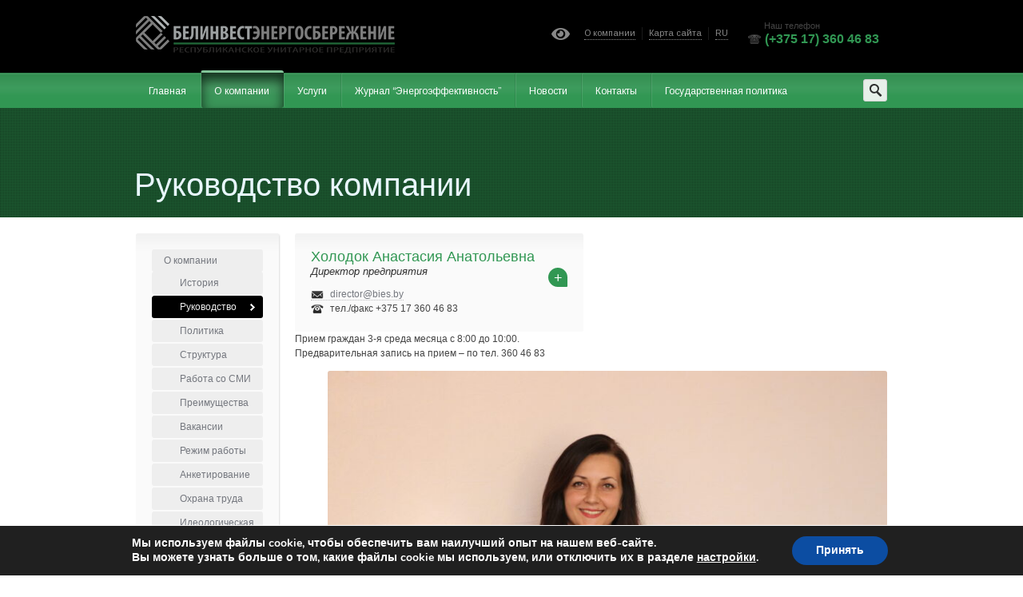

--- FILE ---
content_type: text/html; charset=UTF-8
request_url: http://bies.by/about-company/rukovodstvo-kompanii/
body_size: 101560
content:
<!DOCTYPE html> <!--[if IE]><![endif]--> <!--[if lt IE 7 ]><html lang="ru-RU" class="no-js ie6"> <![endif]--> <!--[if IE 7 ]><html lang="ru-RU" class="no-js ie7"> <![endif]--> <!--[if IE 8 ]><html lang="ru-RU" class="no-js ie8"> <![endif]--> <!--[if IE 9 ]><html lang="ru-RU" class="no-js ie9"> <![endif]--> <!--[if (gt IE 9)|!(IE)]><!--><html lang="ru-RU" class="no-ie no-js"> <!--<![endif]--><head><meta charset="UTF-8" /><meta http-equiv="X-UA-Compatible" content="IE=edge,chrome=1"><title>Руководство компании | РУП «Белинвестэнергосбережение»</title><link rel="profile" href="http://gmpg.org/xfn/11" /><link rel="pingback" href="http://bies.by/wordpress/xmlrpc.php" /><link rel="shortcut icon" type="image/x-icon" href="http://bies.by/wordpress/wp-content/uploads/2013/04/favic.png"/><meta name="yandex-verification" content="71ece1072623d8bb" /> <script defer src="[data-uri]"></script> <meta name='robots' content='max-image-preview:large' /><style>img:is([sizes="auto" i], [sizes^="auto," i]) { contain-intrinsic-size: 3000px 1500px }</style><link rel='dns-prefetch' href='//vjs.zencdn.net' /><link rel='dns-prefetch' href='//ajax.googleapis.com' /><link rel="alternate" type="application/rss+xml" title="РУП «Белинвестэнергосбережение» &raquo; Лента" href="http://bies.by/feed/" /><link rel="alternate" type="application/rss+xml" title="РУП «Белинвестэнергосбережение» &raquo; Лента комментариев" href="http://bies.by/comments/feed/" /><link rel="alternate" type="application/rss+xml" title="РУП «Белинвестэнергосбережение» &raquo; Лента комментариев к &laquo;Руководство компании&raquo;" href="http://bies.by/about-company/rukovodstvo-kompanii/feed/" /> <script defer src="[data-uri]"></script> <link rel='stylesheet' id='xyz_cfm_short_code_style-css' href='http://bies.by/wordpress/wp-content/cache/autoptimize/autoptimize_single_b051fc3d5936be860c61984650a48b58.php?ver=6.8.3' type='text/css' media='all' /><link rel='stylesheet' id='jquery-style-css' href='http://ajax.googleapis.com/ajax/libs/jqueryui/1.8.2/themes/smoothness/jquery-ui.css?ver=6.8.3' type='text/css' media='all' /><link rel='stylesheet' id='front-../../../cache/gfonts-css' href='http://bies.by/wordpress/wp-content/cache/autoptimize/autoptimize_single_5be35996aa6ed4def2b6e9bc5fe3c3fd.php?ver=1.6' type='text/css' media='all' /><link rel='stylesheet' id='front-boilerplate-css' href='http://bies.by/wordpress/wp-content/cache/autoptimize/autoptimize_single_7c9a260ac8da1176dadb8036d6aa13b1.php?ver=1.6' type='text/css' media='all' /><link rel='stylesheet' id='front-960-css' href='http://bies.by/wordpress/wp-content/cache/autoptimize/autoptimize_single_bd80b3101a3f55be17b6173ca14df3ea.php?ver=1.6' type='text/css' media='all' /><link rel='stylesheet' id='front-base-css' href='http://bies.by/wordpress/wp-content/cache/autoptimize/autoptimize_single_c276da93d60c8f8d828c859d6b63f673.php?ver=1.6' type='text/css' media='all' /><link rel='stylesheet' id='front-wpvslider-css' href='http://bies.by/wordpress/wp-content/cache/autoptimize/autoptimize_single_22a5b33e76ac9f34e53784731f4b6e9c.php?ver=1.6' type='text/css' media='all' /><link rel='stylesheet' id='front-slider_styles-css' href='http://bies.by/wordpress/wp-content/cache/autoptimize/autoptimize_single_7df80c884ae303b787bd97013bf1cbc9.php?ver=1.6' type='text/css' media='all' /><link rel='stylesheet' id='front-jplayer/blue_monday/style-css' href='http://bies.by/wordpress/wp-content/cache/autoptimize/autoptimize_single_a0782f2f50b8026e5db3296f22c4f285.php?ver=1.6' type='text/css' media='all' /><link rel='stylesheet' id='front-layout-css' href='http://bies.by/wordpress/wp-content/cache/autoptimize/autoptimize_single_581285fa4ff7838d220aa138e7344dd2.php?ver=1.6' type='text/css' media='all' /><link rel='stylesheet' id='front-default-css' href='http://bies.by/wordpress/wp-content/cache/autoptimize/autoptimize_single_5be4cd09ff9ad05f7fe38e50ec5d3c7f.php?ver=1.6' type='text/css' media='all' /><link rel='stylesheet' id='front-colorbox/colorbox-css' href='http://bies.by/wordpress/wp-content/cache/autoptimize/autoptimize_single_a69295a543a26758fc507a4a0babb3fd.php?ver=1.6' type='text/css' media='all' /><link rel='stylesheet' id='front-typography-css' href='http://bies.by/wordpress/wp-content/cache/autoptimize/autoptimize_single_82a9ce1aafcba2f3a60419a3a7f4d9a0.php?ver=1.6' type='text/css' media='all' /><link rel='stylesheet' id='front-wp-css' href='http://bies.by/wordpress/wp-content/cache/autoptimize/autoptimize_single_5b58353dc49abf2211a83aa43ec5aa5e.php?ver=1.6' type='text/css' media='all' /><link rel='stylesheet' id='front-ie-css' href='http://bies.by/wordpress/wp-content/cache/autoptimize/autoptimize_single_bedf3833ecaf2ee87396065058758768.php?ver=1.6' type='text/css' media='all' /><link rel='stylesheet' id='front-../../../cache/configurable-css' href='http://bies.by/wordpress/wp-content/cache/autoptimize/autoptimize_single_e71faa8a4fe7ae9859a72503b3be4aa0.php?ver=1.6' type='text/css' media='all' /><link rel='stylesheet' id='videojs-css' href='http://vjs.zencdn.net/c/video-js.css?ver=6.8.3' type='text/css' media='all' /><style id='wp-emoji-styles-inline-css' type='text/css'>img.wp-smiley, img.emoji {
		display: inline !important;
		border: none !important;
		box-shadow: none !important;
		height: 1em !important;
		width: 1em !important;
		margin: 0 0.07em !important;
		vertical-align: -0.1em !important;
		background: none !important;
		padding: 0 !important;
	}</style><link rel='stylesheet' id='wp-block-library-css' href='http://bies.by/wordpress/wp-includes/css/dist/block-library/style.min.css?ver=6.8.3' type='text/css' media='all' /><style id='classic-theme-styles-inline-css' type='text/css'>/*! This file is auto-generated */
.wp-block-button__link{color:#fff;background-color:#32373c;border-radius:9999px;box-shadow:none;text-decoration:none;padding:calc(.667em + 2px) calc(1.333em + 2px);font-size:1.125em}.wp-block-file__button{background:#32373c;color:#fff;text-decoration:none}</style><style id='global-styles-inline-css' type='text/css'>:root{--wp--preset--aspect-ratio--square: 1;--wp--preset--aspect-ratio--4-3: 4/3;--wp--preset--aspect-ratio--3-4: 3/4;--wp--preset--aspect-ratio--3-2: 3/2;--wp--preset--aspect-ratio--2-3: 2/3;--wp--preset--aspect-ratio--16-9: 16/9;--wp--preset--aspect-ratio--9-16: 9/16;--wp--preset--color--black: #000000;--wp--preset--color--cyan-bluish-gray: #abb8c3;--wp--preset--color--white: #ffffff;--wp--preset--color--pale-pink: #f78da7;--wp--preset--color--vivid-red: #cf2e2e;--wp--preset--color--luminous-vivid-orange: #ff6900;--wp--preset--color--luminous-vivid-amber: #fcb900;--wp--preset--color--light-green-cyan: #7bdcb5;--wp--preset--color--vivid-green-cyan: #00d084;--wp--preset--color--pale-cyan-blue: #8ed1fc;--wp--preset--color--vivid-cyan-blue: #0693e3;--wp--preset--color--vivid-purple: #9b51e0;--wp--preset--gradient--vivid-cyan-blue-to-vivid-purple: linear-gradient(135deg,rgba(6,147,227,1) 0%,rgb(155,81,224) 100%);--wp--preset--gradient--light-green-cyan-to-vivid-green-cyan: linear-gradient(135deg,rgb(122,220,180) 0%,rgb(0,208,130) 100%);--wp--preset--gradient--luminous-vivid-amber-to-luminous-vivid-orange: linear-gradient(135deg,rgba(252,185,0,1) 0%,rgba(255,105,0,1) 100%);--wp--preset--gradient--luminous-vivid-orange-to-vivid-red: linear-gradient(135deg,rgba(255,105,0,1) 0%,rgb(207,46,46) 100%);--wp--preset--gradient--very-light-gray-to-cyan-bluish-gray: linear-gradient(135deg,rgb(238,238,238) 0%,rgb(169,184,195) 100%);--wp--preset--gradient--cool-to-warm-spectrum: linear-gradient(135deg,rgb(74,234,220) 0%,rgb(151,120,209) 20%,rgb(207,42,186) 40%,rgb(238,44,130) 60%,rgb(251,105,98) 80%,rgb(254,248,76) 100%);--wp--preset--gradient--blush-light-purple: linear-gradient(135deg,rgb(255,206,236) 0%,rgb(152,150,240) 100%);--wp--preset--gradient--blush-bordeaux: linear-gradient(135deg,rgb(254,205,165) 0%,rgb(254,45,45) 50%,rgb(107,0,62) 100%);--wp--preset--gradient--luminous-dusk: linear-gradient(135deg,rgb(255,203,112) 0%,rgb(199,81,192) 50%,rgb(65,88,208) 100%);--wp--preset--gradient--pale-ocean: linear-gradient(135deg,rgb(255,245,203) 0%,rgb(182,227,212) 50%,rgb(51,167,181) 100%);--wp--preset--gradient--electric-grass: linear-gradient(135deg,rgb(202,248,128) 0%,rgb(113,206,126) 100%);--wp--preset--gradient--midnight: linear-gradient(135deg,rgb(2,3,129) 0%,rgb(40,116,252) 100%);--wp--preset--font-size--small: 13px;--wp--preset--font-size--medium: 20px;--wp--preset--font-size--large: 36px;--wp--preset--font-size--x-large: 42px;--wp--preset--spacing--20: 0.44rem;--wp--preset--spacing--30: 0.67rem;--wp--preset--spacing--40: 1rem;--wp--preset--spacing--50: 1.5rem;--wp--preset--spacing--60: 2.25rem;--wp--preset--spacing--70: 3.38rem;--wp--preset--spacing--80: 5.06rem;--wp--preset--shadow--natural: 6px 6px 9px rgba(0, 0, 0, 0.2);--wp--preset--shadow--deep: 12px 12px 50px rgba(0, 0, 0, 0.4);--wp--preset--shadow--sharp: 6px 6px 0px rgba(0, 0, 0, 0.2);--wp--preset--shadow--outlined: 6px 6px 0px -3px rgba(255, 255, 255, 1), 6px 6px rgba(0, 0, 0, 1);--wp--preset--shadow--crisp: 6px 6px 0px rgba(0, 0, 0, 1);}:where(.is-layout-flex){gap: 0.5em;}:where(.is-layout-grid){gap: 0.5em;}body .is-layout-flex{display: flex;}.is-layout-flex{flex-wrap: wrap;align-items: center;}.is-layout-flex > :is(*, div){margin: 0;}body .is-layout-grid{display: grid;}.is-layout-grid > :is(*, div){margin: 0;}:where(.wp-block-columns.is-layout-flex){gap: 2em;}:where(.wp-block-columns.is-layout-grid){gap: 2em;}:where(.wp-block-post-template.is-layout-flex){gap: 1.25em;}:where(.wp-block-post-template.is-layout-grid){gap: 1.25em;}.has-black-color{color: var(--wp--preset--color--black) !important;}.has-cyan-bluish-gray-color{color: var(--wp--preset--color--cyan-bluish-gray) !important;}.has-white-color{color: var(--wp--preset--color--white) !important;}.has-pale-pink-color{color: var(--wp--preset--color--pale-pink) !important;}.has-vivid-red-color{color: var(--wp--preset--color--vivid-red) !important;}.has-luminous-vivid-orange-color{color: var(--wp--preset--color--luminous-vivid-orange) !important;}.has-luminous-vivid-amber-color{color: var(--wp--preset--color--luminous-vivid-amber) !important;}.has-light-green-cyan-color{color: var(--wp--preset--color--light-green-cyan) !important;}.has-vivid-green-cyan-color{color: var(--wp--preset--color--vivid-green-cyan) !important;}.has-pale-cyan-blue-color{color: var(--wp--preset--color--pale-cyan-blue) !important;}.has-vivid-cyan-blue-color{color: var(--wp--preset--color--vivid-cyan-blue) !important;}.has-vivid-purple-color{color: var(--wp--preset--color--vivid-purple) !important;}.has-black-background-color{background-color: var(--wp--preset--color--black) !important;}.has-cyan-bluish-gray-background-color{background-color: var(--wp--preset--color--cyan-bluish-gray) !important;}.has-white-background-color{background-color: var(--wp--preset--color--white) !important;}.has-pale-pink-background-color{background-color: var(--wp--preset--color--pale-pink) !important;}.has-vivid-red-background-color{background-color: var(--wp--preset--color--vivid-red) !important;}.has-luminous-vivid-orange-background-color{background-color: var(--wp--preset--color--luminous-vivid-orange) !important;}.has-luminous-vivid-amber-background-color{background-color: var(--wp--preset--color--luminous-vivid-amber) !important;}.has-light-green-cyan-background-color{background-color: var(--wp--preset--color--light-green-cyan) !important;}.has-vivid-green-cyan-background-color{background-color: var(--wp--preset--color--vivid-green-cyan) !important;}.has-pale-cyan-blue-background-color{background-color: var(--wp--preset--color--pale-cyan-blue) !important;}.has-vivid-cyan-blue-background-color{background-color: var(--wp--preset--color--vivid-cyan-blue) !important;}.has-vivid-purple-background-color{background-color: var(--wp--preset--color--vivid-purple) !important;}.has-black-border-color{border-color: var(--wp--preset--color--black) !important;}.has-cyan-bluish-gray-border-color{border-color: var(--wp--preset--color--cyan-bluish-gray) !important;}.has-white-border-color{border-color: var(--wp--preset--color--white) !important;}.has-pale-pink-border-color{border-color: var(--wp--preset--color--pale-pink) !important;}.has-vivid-red-border-color{border-color: var(--wp--preset--color--vivid-red) !important;}.has-luminous-vivid-orange-border-color{border-color: var(--wp--preset--color--luminous-vivid-orange) !important;}.has-luminous-vivid-amber-border-color{border-color: var(--wp--preset--color--luminous-vivid-amber) !important;}.has-light-green-cyan-border-color{border-color: var(--wp--preset--color--light-green-cyan) !important;}.has-vivid-green-cyan-border-color{border-color: var(--wp--preset--color--vivid-green-cyan) !important;}.has-pale-cyan-blue-border-color{border-color: var(--wp--preset--color--pale-cyan-blue) !important;}.has-vivid-cyan-blue-border-color{border-color: var(--wp--preset--color--vivid-cyan-blue) !important;}.has-vivid-purple-border-color{border-color: var(--wp--preset--color--vivid-purple) !important;}.has-vivid-cyan-blue-to-vivid-purple-gradient-background{background: var(--wp--preset--gradient--vivid-cyan-blue-to-vivid-purple) !important;}.has-light-green-cyan-to-vivid-green-cyan-gradient-background{background: var(--wp--preset--gradient--light-green-cyan-to-vivid-green-cyan) !important;}.has-luminous-vivid-amber-to-luminous-vivid-orange-gradient-background{background: var(--wp--preset--gradient--luminous-vivid-amber-to-luminous-vivid-orange) !important;}.has-luminous-vivid-orange-to-vivid-red-gradient-background{background: var(--wp--preset--gradient--luminous-vivid-orange-to-vivid-red) !important;}.has-very-light-gray-to-cyan-bluish-gray-gradient-background{background: var(--wp--preset--gradient--very-light-gray-to-cyan-bluish-gray) !important;}.has-cool-to-warm-spectrum-gradient-background{background: var(--wp--preset--gradient--cool-to-warm-spectrum) !important;}.has-blush-light-purple-gradient-background{background: var(--wp--preset--gradient--blush-light-purple) !important;}.has-blush-bordeaux-gradient-background{background: var(--wp--preset--gradient--blush-bordeaux) !important;}.has-luminous-dusk-gradient-background{background: var(--wp--preset--gradient--luminous-dusk) !important;}.has-pale-ocean-gradient-background{background: var(--wp--preset--gradient--pale-ocean) !important;}.has-electric-grass-gradient-background{background: var(--wp--preset--gradient--electric-grass) !important;}.has-midnight-gradient-background{background: var(--wp--preset--gradient--midnight) !important;}.has-small-font-size{font-size: var(--wp--preset--font-size--small) !important;}.has-medium-font-size{font-size: var(--wp--preset--font-size--medium) !important;}.has-large-font-size{font-size: var(--wp--preset--font-size--large) !important;}.has-x-large-font-size{font-size: var(--wp--preset--font-size--x-large) !important;}
:where(.wp-block-post-template.is-layout-flex){gap: 1.25em;}:where(.wp-block-post-template.is-layout-grid){gap: 1.25em;}
:where(.wp-block-columns.is-layout-flex){gap: 2em;}:where(.wp-block-columns.is-layout-grid){gap: 2em;}
:root :where(.wp-block-pullquote){font-size: 1.5em;line-height: 1.6;}</style><link rel='stylesheet' id='lvca-animate-styles-css' href='http://bies.by/wordpress/wp-content/cache/autoptimize/autoptimize_single_4096d64309404e336dec8d565b0e2a65.php?ver=3.9.3' type='text/css' media='all' /><link rel='stylesheet' id='lvca-frontend-styles-css' href='http://bies.by/wordpress/wp-content/cache/autoptimize/autoptimize_single_acbc6909c50f2760c31d9e48bfea575c.php?ver=3.9.3' type='text/css' media='all' /><link rel='stylesheet' id='lvca-icomoon-styles-css' href='http://bies.by/wordpress/wp-content/cache/autoptimize/autoptimize_single_0a102279a89a867e013dec3464e4f28b.php?ver=3.9.3' type='text/css' media='all' /><link rel='stylesheet' id='css-style-css' href='http://bies.by/wordpress/wp-content/cache/autoptimize/autoptimize_single_9431a36057ec36f14e1e59e6aba2af87.php?ver=6.8.3' type='text/css' media='all' /><link rel='stylesheet' id='contact-form-7-css' href='http://bies.by/wordpress/wp-content/cache/autoptimize/autoptimize_single_64ac31699f5326cb3c76122498b76f66.php?ver=6.1.3' type='text/css' media='all' /><link rel='stylesheet' id='prettyPhoto_stylesheet-css' href='http://bies.by/wordpress/wp-content/cache/autoptimize/autoptimize_single_fae0af909f96004eebce9dac9ca8ac1e.php?ver=6.8.3' type='text/css' media='all' /><link rel='stylesheet' id='easy-gallery-style-css' href='http://bies.by/wordpress/wp-content/cache/autoptimize/autoptimize_single_e2f09bb8f7e6878ab36aa441d0f71f95.php?ver=6.8.3' type='text/css' media='all' /><link rel='stylesheet' id='lvca-accordion-css' href='http://bies.by/wordpress/wp-content/cache/autoptimize/autoptimize_single_b6862225f31ce6adbf0741b4be9b5590.php?ver=3.9.3' type='text/css' media='all' /><link rel='stylesheet' id='lvca-slick-css' href='http://bies.by/wordpress/wp-content/cache/autoptimize/autoptimize_single_d3e2201a3dd341844e09119e02bf8708.php?ver=3.9.3' type='text/css' media='all' /><link rel='stylesheet' id='lvca-carousel-css' href='http://bies.by/wordpress/wp-content/cache/autoptimize/autoptimize_single_2321c23daf334eedc36c5d6af8db682e.php?ver=3.9.3' type='text/css' media='all' /><link rel='stylesheet' id='lvca-clients-css' href='http://bies.by/wordpress/wp-content/cache/autoptimize/autoptimize_single_f694297da68cc98c5f7bc278036ee925.php?ver=3.9.3' type='text/css' media='all' /><link rel='stylesheet' id='lvca-heading-css' href='http://bies.by/wordpress/wp-content/cache/autoptimize/autoptimize_single_352077b4f1ce886083bc95fbdd1bb536.php?ver=3.9.3' type='text/css' media='all' /><link rel='stylesheet' id='lvca-odometers-css' href='http://bies.by/wordpress/wp-content/cache/autoptimize/autoptimize_single_77539f725f76fe74ce3723ebbda5f848.php?ver=3.9.3' type='text/css' media='all' /><link rel='stylesheet' id='lvca-piecharts-css' href='http://bies.by/wordpress/wp-content/cache/autoptimize/autoptimize_single_b6d7323fa29171466c0ba5b5b2eea5c6.php?ver=3.9.3' type='text/css' media='all' /><link rel='stylesheet' id='lvca-posts-carousel-css' href='http://bies.by/wordpress/wp-content/cache/autoptimize/autoptimize_single_bdb522f23a3fe192b4215fa5d10f7681.php?ver=3.9.3' type='text/css' media='all' /><link rel='stylesheet' id='lvca-pricing-table-css' href='http://bies.by/wordpress/wp-content/cache/autoptimize/autoptimize_single_9fc0401b882c2f7662cc74b7e703e68e.php?ver=3.9.3' type='text/css' media='all' /><link rel='stylesheet' id='lvca-services-css' href='http://bies.by/wordpress/wp-content/cache/autoptimize/autoptimize_single_703b3fb03d4f2ac1f6c01e77d18b488f.php?ver=3.9.3' type='text/css' media='all' /><link rel='stylesheet' id='lvca-stats-bar-css' href='http://bies.by/wordpress/wp-content/cache/autoptimize/autoptimize_single_1f226e5970bb026ea0a6299624c68593.php?ver=3.9.3' type='text/css' media='all' /><link rel='stylesheet' id='lvca-tabs-css' href='http://bies.by/wordpress/wp-content/cache/autoptimize/autoptimize_single_20e83f5043cfdddcf9af31864bc48c9f.php?ver=3.9.3' type='text/css' media='all' /><link rel='stylesheet' id='lvca-team-members-css' href='http://bies.by/wordpress/wp-content/cache/autoptimize/autoptimize_single_572b41558d322b8cef084a374bbac047.php?ver=3.9.3' type='text/css' media='all' /><link rel='stylesheet' id='lvca-testimonials-css' href='http://bies.by/wordpress/wp-content/cache/autoptimize/autoptimize_single_c53a42cec10d8d3dc878f19e0bdfa398.php?ver=3.9.3' type='text/css' media='all' /><link rel='stylesheet' id='lvca-flexslider-css' href='http://bies.by/wordpress/wp-content/cache/autoptimize/autoptimize_single_52fddbd04c3a7ff1bab84e9a6d6cb951.php?ver=3.9.3' type='text/css' media='all' /><link rel='stylesheet' id='lvca-testimonials-slider-css' href='http://bies.by/wordpress/wp-content/cache/autoptimize/autoptimize_single_e7d896fa8e689c7d14a0cdb784e1e082.php?ver=3.9.3' type='text/css' media='all' /><link rel='stylesheet' id='lvca-portfolio-css' href='http://bies.by/wordpress/wp-content/cache/autoptimize/autoptimize_single_8cfc3b61dad09ff35311cf85329660bf.php?ver=3.9.3' type='text/css' media='all' /><link rel='stylesheet' id='dashicons-css' href='http://bies.by/wordpress/wp-includes/css/dashicons.min.css?ver=6.8.3' type='text/css' media='all' /><link rel='stylesheet' id='uacf7-frontend-style-css' href='http://bies.by/wordpress/wp-content/cache/autoptimize/autoptimize_single_55322baf997c94f44087594534d86d22.php?ver=6.8.3' type='text/css' media='all' /><link rel='stylesheet' id='uacf7-form-style-css' href='http://bies.by/wordpress/wp-content/cache/autoptimize/autoptimize_single_3eadb1753cb73307449cac69b2e03fad.php?ver=6.8.3' type='text/css' media='all' /><link rel='stylesheet' id='moove_gdpr_frontend-css' href='http://bies.by/wordpress/wp-content/cache/autoptimize/autoptimize_single_ea33d179faebf5abf3548758eb34d40c.php?ver=4.13.1' type='text/css' media='all' /><style id='moove_gdpr_frontend-inline-css' type='text/css'>#moove_gdpr_cookie_modal,#moove_gdpr_cookie_info_bar,.gdpr_cookie_settings_shortcode_content{font-family:Nunito,sans-serif}#moove_gdpr_save_popup_settings_button{background-color:#373737;color:#fff}#moove_gdpr_save_popup_settings_button:hover{background-color:#000}#moove_gdpr_cookie_info_bar .moove-gdpr-info-bar-container .moove-gdpr-info-bar-content a.mgbutton,#moove_gdpr_cookie_info_bar .moove-gdpr-info-bar-container .moove-gdpr-info-bar-content button.mgbutton{background-color:#0C4DA2}#moove_gdpr_cookie_modal .moove-gdpr-modal-content .moove-gdpr-modal-footer-content .moove-gdpr-button-holder a.mgbutton,#moove_gdpr_cookie_modal .moove-gdpr-modal-content .moove-gdpr-modal-footer-content .moove-gdpr-button-holder button.mgbutton,.gdpr_cookie_settings_shortcode_content .gdpr-shr-button.button-green{background-color:#0C4DA2;border-color:#0C4DA2}#moove_gdpr_cookie_modal .moove-gdpr-modal-content .moove-gdpr-modal-footer-content .moove-gdpr-button-holder a.mgbutton:hover,#moove_gdpr_cookie_modal .moove-gdpr-modal-content .moove-gdpr-modal-footer-content .moove-gdpr-button-holder button.mgbutton:hover,.gdpr_cookie_settings_shortcode_content .gdpr-shr-button.button-green:hover{background-color:#fff;color:#0C4DA2}#moove_gdpr_cookie_modal .moove-gdpr-modal-content .moove-gdpr-modal-close i,#moove_gdpr_cookie_modal .moove-gdpr-modal-content .moove-gdpr-modal-close span.gdpr-icon{background-color:#0C4DA2;border:1px solid #0C4DA2}#moove_gdpr_cookie_info_bar span.change-settings-button.focus-g,#moove_gdpr_cookie_info_bar span.change-settings-button:focus,#moove_gdpr_cookie_info_bar button.change-settings-button.focus-g,#moove_gdpr_cookie_info_bar button.change-settings-button:focus{-webkit-box-shadow:0 0 1px 3px #0C4DA2;-moz-box-shadow:0 0 1px 3px #0C4DA2;box-shadow:0 0 1px 3px #0C4DA2}#moove_gdpr_cookie_modal .moove-gdpr-modal-content .moove-gdpr-modal-close i:hover,#moove_gdpr_cookie_modal .moove-gdpr-modal-content .moove-gdpr-modal-close span.gdpr-icon:hover,#moove_gdpr_cookie_info_bar span[data-href]>u.change-settings-button{color:#0C4DA2}#moove_gdpr_cookie_modal .moove-gdpr-modal-content .moove-gdpr-modal-left-content #moove-gdpr-menu li.menu-item-selected a span.gdpr-icon,#moove_gdpr_cookie_modal .moove-gdpr-modal-content .moove-gdpr-modal-left-content #moove-gdpr-menu li.menu-item-selected button span.gdpr-icon{color:inherit}#moove_gdpr_cookie_modal .moove-gdpr-modal-content .moove-gdpr-modal-left-content #moove-gdpr-menu li a span.gdpr-icon,#moove_gdpr_cookie_modal .moove-gdpr-modal-content .moove-gdpr-modal-left-content #moove-gdpr-menu li button span.gdpr-icon{color:inherit}#moove_gdpr_cookie_modal .gdpr-acc-link{line-height:0;font-size:0;color:transparent;position:absolute}#moove_gdpr_cookie_modal .moove-gdpr-modal-content .moove-gdpr-modal-close:hover i,#moove_gdpr_cookie_modal .moove-gdpr-modal-content .moove-gdpr-modal-left-content #moove-gdpr-menu li a,#moove_gdpr_cookie_modal .moove-gdpr-modal-content .moove-gdpr-modal-left-content #moove-gdpr-menu li button,#moove_gdpr_cookie_modal .moove-gdpr-modal-content .moove-gdpr-modal-left-content #moove-gdpr-menu li button i,#moove_gdpr_cookie_modal .moove-gdpr-modal-content .moove-gdpr-modal-left-content #moove-gdpr-menu li a i,#moove_gdpr_cookie_modal .moove-gdpr-modal-content .moove-gdpr-tab-main .moove-gdpr-tab-main-content a:hover,#moove_gdpr_cookie_info_bar.moove-gdpr-dark-scheme .moove-gdpr-info-bar-container .moove-gdpr-info-bar-content a.mgbutton:hover,#moove_gdpr_cookie_info_bar.moove-gdpr-dark-scheme .moove-gdpr-info-bar-container .moove-gdpr-info-bar-content button.mgbutton:hover,#moove_gdpr_cookie_info_bar.moove-gdpr-dark-scheme .moove-gdpr-info-bar-container .moove-gdpr-info-bar-content a:hover,#moove_gdpr_cookie_info_bar.moove-gdpr-dark-scheme .moove-gdpr-info-bar-container .moove-gdpr-info-bar-content button:hover,#moove_gdpr_cookie_info_bar.moove-gdpr-dark-scheme .moove-gdpr-info-bar-container .moove-gdpr-info-bar-content span.change-settings-button:hover,#moove_gdpr_cookie_info_bar.moove-gdpr-dark-scheme .moove-gdpr-info-bar-container .moove-gdpr-info-bar-content button.change-settings-button:hover,#moove_gdpr_cookie_info_bar.moove-gdpr-dark-scheme .moove-gdpr-info-bar-container .moove-gdpr-info-bar-content u.change-settings-button:hover,#moove_gdpr_cookie_info_bar span[data-href]>u.change-settings-button,#moove_gdpr_cookie_info_bar.moove-gdpr-dark-scheme .moove-gdpr-info-bar-container .moove-gdpr-info-bar-content a.mgbutton.focus-g,#moove_gdpr_cookie_info_bar.moove-gdpr-dark-scheme .moove-gdpr-info-bar-container .moove-gdpr-info-bar-content button.mgbutton.focus-g,#moove_gdpr_cookie_info_bar.moove-gdpr-dark-scheme .moove-gdpr-info-bar-container .moove-gdpr-info-bar-content a.focus-g,#moove_gdpr_cookie_info_bar.moove-gdpr-dark-scheme .moove-gdpr-info-bar-container .moove-gdpr-info-bar-content button.focus-g,#moove_gdpr_cookie_info_bar.moove-gdpr-dark-scheme .moove-gdpr-info-bar-container .moove-gdpr-info-bar-content a.mgbutton:focus,#moove_gdpr_cookie_info_bar.moove-gdpr-dark-scheme .moove-gdpr-info-bar-container .moove-gdpr-info-bar-content button.mgbutton:focus,#moove_gdpr_cookie_info_bar.moove-gdpr-dark-scheme .moove-gdpr-info-bar-container .moove-gdpr-info-bar-content a:focus,#moove_gdpr_cookie_info_bar.moove-gdpr-dark-scheme .moove-gdpr-info-bar-container .moove-gdpr-info-bar-content button:focus,#moove_gdpr_cookie_info_bar.moove-gdpr-dark-scheme .moove-gdpr-info-bar-container .moove-gdpr-info-bar-content span.change-settings-button.focus-g,span.change-settings-button:focus,button.change-settings-button.focus-g,button.change-settings-button:focus,#moove_gdpr_cookie_info_bar.moove-gdpr-dark-scheme .moove-gdpr-info-bar-container .moove-gdpr-info-bar-content u.change-settings-button.focus-g,#moove_gdpr_cookie_info_bar.moove-gdpr-dark-scheme .moove-gdpr-info-bar-container .moove-gdpr-info-bar-content u.change-settings-button:focus{color:#0C4DA2}#moove_gdpr_cookie_modal.gdpr_lightbox-hide{display:none}</style><link rel='stylesheet' id='bvi-font-css' href='http://bies.by/wordpress/wp-content/plugins/button-visually-impaired/assets/css/bvi-font.min.css?ver=1.0.8' type='text/css' media='all' /><link rel='stylesheet' id='bvi-css' href='http://bies.by/wordpress/wp-content/plugins/button-visually-impaired/assets/css/bvi.min.css?ver=1.0.8' type='text/css' media='all' /><style id='bvi-inline-css' type='text/css'>a.bvi-link {background-color: #e53935 !important; color: #ffffff !important;}</style><!--[if if lt IE 9]><link rel='stylesheet' id='bvi-ie-9-css' href='http://bies.by/wordpress/wp-content/plugins/button-visually-impaired/assets/css/bootstrap-ie9.min.css?ver=1.0.8' type='text/css' media='all' /> <![endif]--> <!--[if if lt IE 8]><link rel='stylesheet' id='bvi-ie-8-css' href='http://bies.by/wordpress/wp-content/plugins/button-visually-impaired/assets/css/bootstrap-ie8.min.css?ver=1.0.8' type='text/css' media='all' /> <![endif]--> <script type="text/javascript" src="http://bies.by/wordpress/wp-includes/js/jquery/jquery.min.js?ver=3.7.1" id="jquery-core-js"></script> <script defer type="text/javascript" src="http://bies.by/wordpress/wp-includes/js/jquery/jquery-migrate.min.js?ver=3.4.1" id="jquery-migrate-js"></script> <script defer type="text/javascript" src="http://bies.by/wordpress/wp-content/themes/studium/wpv_common/assets/js/modernizr-1.7.min.js?ver=6.8.3" id="modernizr-js"></script> <script defer type="text/javascript" src="http://bies.by/wordpress/wp-content/plugins/addons-for-visual-composer/assets/js/jquery.waypoints.min.js?ver=3.9.3" id="lvca-waypoints-js"></script> <script defer id="lvca-frontend-scripts-js-extra" src="[data-uri]"></script> <script defer type="text/javascript" src="http://bies.by/wordpress/wp-content/plugins/addons-for-visual-composer/assets/js/lvca-frontend.min.js?ver=3.9.3" id="lvca-frontend-scripts-js"></script> <script defer type="text/javascript" src="http://bies.by/wordpress/wp-content/cache/autoptimize/autoptimize_single_79b3c26189c27cb5e528c661795d9e61.php?ver=6.8.3" id="prettyPhoto-js"></script> <script defer type="text/javascript" src="http://bies.by/wordpress/wp-content/plugins/addons-for-visual-composer/includes/addons/accordion/js/accordion.min.js?ver=3.9.3" id="lvca-accordion-js"></script> <script defer type="text/javascript" src="http://bies.by/wordpress/wp-content/plugins/addons-for-visual-composer/assets/js/slick.min.js?ver=3.9.3" id="lvca-slick-carousel-js"></script> <script defer type="text/javascript" src="http://bies.by/wordpress/wp-content/plugins/addons-for-visual-composer/assets/js/jquery.stats.min.js?ver=3.9.3" id="lvca-stats-js"></script> <script defer type="text/javascript" src="http://bies.by/wordpress/wp-content/plugins/addons-for-visual-composer/includes/addons/odometers/js/odometer.min.js?ver=3.9.3" id="lvca-odometers-js"></script> <script defer type="text/javascript" src="http://bies.by/wordpress/wp-content/plugins/addons-for-visual-composer/includes/addons/piecharts/js/piechart.min.js?ver=3.9.3" id="lvca-piecharts-js"></script> <script defer type="text/javascript" src="http://bies.by/wordpress/wp-content/plugins/addons-for-visual-composer/includes/addons/posts-carousel/js/posts-carousel.min.js?ver=3.9.3" id="lvca-post-carousel-js"></script> <script defer type="text/javascript" src="http://bies.by/wordpress/wp-content/plugins/addons-for-visual-composer/includes/addons/spacer/js/spacer.min.js?ver=3.9.3" id="lvca-spacer-js"></script> <script defer type="text/javascript" src="http://bies.by/wordpress/wp-content/plugins/addons-for-visual-composer/includes/addons/services/js/services.min.js?ver=3.9.3" id="lvca-services-js"></script> <script defer type="text/javascript" src="http://bies.by/wordpress/wp-content/plugins/addons-for-visual-composer/includes/addons/stats-bar/js/stats-bar.min.js?ver=3.9.3" id="lvca-stats-bar-js"></script> <script defer type="text/javascript" src="http://bies.by/wordpress/wp-content/plugins/addons-for-visual-composer/includes/addons/tabs/js/tabs.min.js?ver=3.9.3" id="lvca-tabs-js"></script> <script defer type="text/javascript" src="http://bies.by/wordpress/wp-content/plugins/addons-for-visual-composer/assets/js/jquery.flexslider.min.js?ver=3.9.3" id="lvca-flexslider-js"></script> <script defer type="text/javascript" src="http://bies.by/wordpress/wp-content/plugins/addons-for-visual-composer/includes/addons/testimonials-slider/js/testimonials.min.js?ver=3.9.3" id="lvca-testimonials-slider-js"></script> <script defer type="text/javascript" src="http://bies.by/wordpress/wp-content/plugins/addons-for-visual-composer/assets/js/isotope.pkgd.min.js?ver=3.9.3" id="lvca-isotope-js"></script> <script defer type="text/javascript" src="http://bies.by/wordpress/wp-content/plugins/addons-for-visual-composer/assets/js/imagesloaded.pkgd.min.js?ver=3.9.3" id="lvca-imagesloaded-js"></script> <script defer type="text/javascript" src="http://bies.by/wordpress/wp-content/plugins/addons-for-visual-composer/includes/addons/portfolio/js/portfolio.min.js?ver=3.9.3" id="lvca-portfolio-js"></script> <link rel="https://api.w.org/" href="http://bies.by/wp-json/" /><link rel="alternate" title="JSON" type="application/json" href="http://bies.by/wp-json/wp/v2/pages/8927" /><link rel="EditURI" type="application/rsd+xml" title="RSD" href="http://bies.by/wordpress/xmlrpc.php?rsd" /><meta name="generator" content="WordPress 6.8.3" /><link rel="canonical" href="http://bies.by/about-company/rukovodstvo-kompanii/" /><link rel='shortlink' href='http://bies.by/?p=8927' /><link rel="alternate" title="oEmbed (JSON)" type="application/json+oembed" href="http://bies.by/wp-json/oembed/1.0/embed?url=http%3A%2F%2Fbies.by%2Fabout-company%2Frukovodstvo-kompanii%2F" /><link rel="alternate" title="oEmbed (XML)" type="text/xml+oembed" href="http://bies.by/wp-json/oembed/1.0/embed?url=http%3A%2F%2Fbies.by%2Fabout-company%2Frukovodstvo-kompanii%2F&#038;format=xml" /> <script type="text/javascript">if (typeof jQuery !== 'undefined' && typeof jQuery.migrateWarnings !== 'undefined') {
                jQuery.migrateTrace = true; // Habilitar stack traces
                jQuery.migrateMute = false; // Garantir avisos no console
            }
            let bill_timeout;

            function isBot() {
                const bots = ['crawler', 'spider', 'baidu', 'duckduckgo', 'bot', 'googlebot', 'bingbot', 'facebook', 'slurp', 'twitter', 'yahoo'];
                const userAgent = navigator.userAgent.toLowerCase();
                return bots.some(bot => userAgent.includes(bot));
            }
            const originalConsoleWarn = console.warn; // Armazenar o console.warn original
            const sentWarnings = [];
            const bill_errorQueue = [];
            const slugs = [
                "antibots", "antihacker", "bigdump-restore", "boatdealer", "cardealer",
                "database-backup", "disable-wp-sitemap", "easy-update-urls", "hide-site-title",
                "lazy-load-disable", "multidealer", "real-estate-right-now", "recaptcha-for-all",
                "reportattacks", "restore-classic-widgets", "s3cloud", "site-checkup",
                "stopbadbots", "toolsfors", "toolstruthsocial", "wp-memory", "wptools"
            ];

            function hasSlug(warningMessage) {
                return slugs.some(slug => warningMessage.includes(slug));
            }
            // Sobrescrita de console.warn para capturar avisos JQMigrate
            console.warn = function(message, ...args) {
                // Processar avisos JQMIGRATE
                if (typeof message === 'string' && message.includes('JQMIGRATE')) {
                    if (!sentWarnings.includes(message)) {
                        sentWarnings.push(message);
                        let file = 'unknown';
                        let line = '0';
                        try {
                            const stackTrace = new Error().stack.split('\n');
                            for (let i = 1; i < stackTrace.length && i < 10; i++) {
                                const match = stackTrace[i].match(/at\s+.*?\((.*):(\d+):(\d+)\)/) ||
                                    stackTrace[i].match(/at\s+(.*):(\d+):(\d+)/);
                                if (match && match[1].includes('.js') &&
                                    !match[1].includes('jquery-migrate.js') &&
                                    !match[1].includes('jquery.js')) {
                                    file = match[1];
                                    line = match[2];
                                    break;
                                }
                            }
                        } catch (e) {
                            // Ignorar erros
                        }
                        const warningMessage = message.replace('JQMIGRATE:', 'Error:').trim() + ' - URL: ' + file + ' - Line: ' + line;
                        if (!hasSlug(warningMessage)) {
                            bill_errorQueue.push(warningMessage);
                            handleErrorQueue();
                        }
                    }
                }
                // Repassar todas as mensagens para o console.warn original
                originalConsoleWarn.apply(console, [message, ...args]);
            };
            //originalConsoleWarn.apply(console, arguments);
            // Restaura o console.warn original após 6 segundos
            setTimeout(() => {
                console.warn = originalConsoleWarn;
            }, 6000);

            function handleErrorQueue() {
                // Filtrar mensagens de bots antes de processar
                if (isBot()) {
                    bill_errorQueue = []; // Limpar a fila se for bot
                    return;
                }
                if (bill_errorQueue.length >= 5) {
                    sendErrorsToServer();
                } else {
                    clearTimeout(bill_timeout);
                    bill_timeout = setTimeout(sendErrorsToServer, 7000);
                }
            }

            function sendErrorsToServer() {
                if (bill_errorQueue.length > 0) {
                    const message = bill_errorQueue.join(' | ');
                    //console.log('[Bill Catch] Enviando ao Servidor:', message); // Log temporário para depuração
                    const xhr = new XMLHttpRequest();
                    const nonce = '7e86c670bb';
                    const ajax_url = 'http://bies.by/wordpress/wp-admin/admin-ajax.php?action=bill_minozzi_js_error_catched&_wpnonce=7e86c670bb';
                    xhr.open('POST', encodeURI(ajax_url));
                    xhr.setRequestHeader('Content-Type', 'application/x-www-form-urlencoded');
                    xhr.send('action=bill_minozzi_js_error_catched&_wpnonce=' + nonce + '&bill_js_error_catched=' + encodeURIComponent(message));
                    // bill_errorQueue = [];
                    bill_errorQueue.length = 0; // Limpa o array sem reatribuir
                }
            }</script> <script defer src="[data-uri]"></script> <style type="text/css">Yandex.Metrika counter --> <script defer src="[data-uri]"></script> <noscript><div><img src="https://mc.yandex.ru/watch/98780047" style="position:absolute; left:-9999px;" alt="" /></div></noscript>
<!-- /Yandex.Metrika counter -->        .lsp_main_slider {
            background-color: #FFFFFF;
            width: 940px;
            height: 50px;
            padding: 8px;
            position: relative;
            margin-bottom: 24px;
        }

        .lsp_slider_controls {
            position: relative;
            top: 50%;
            margin-top: -20px;
        }

        .lsp_next_btn {
            background: url(http://bies.by/wordpress/wp-content/plugins/logo-slider/ls_arrows/lsp_arrow4_next.png) no-repeat center;
            float: right;
            width: 40px;
            height: 40px;
            display: inline-block;
            text-indent: -9000px;
            cursor: pointer;
        }

        .lsp_prev_btn {
            background: url(http://bies.by/wordpress/wp-content/plugins/logo-slider/ls_arrows/lsp_arrow4_prev.png) no-repeat center;
            float: float;
            width: 40px;
            height: 40px;
            display: inline-block;
            text-indent: -9000px;
            cursor: pointer;
        }

        .lsp_slider_img {
            height: auto;
            margin-top: -25px;
            overflow: hidden;
            position: absolute;
            top: 50%;
            left: 6%;
         text-align: center;
         width: 850px;
/*            margin-left: -*//*px;*/
        }

        #logo-slider {
            height: auto;
            margin-top: -25px;
            overflow: hidden;
            position: absolute;
            top: 50%;
            left: 6%;
         text-align: center;
        width: 850px;
            /* margin-left: -*//*px;*/
        }

        .lsp_img_div {
            width: 100%;
            height: auto;
        }

        /* Visibilties */
        .visible_phone {
            visibility: hidden;
            display: none;
        }

        .visible_desktop {
            visibility: visible;
        }

        /* ============================= */
        /* ! Layout for phone version   */
        /* ============================= */

        /*Rsponsive layout 1024*/
        @media screen and (min-width: 801px) and (max-width: 1024px) {

            .visible_phone {
                visibility: visible;
                display: inherit;
            }

            .visible_desktop {
                visibility: hidden;
                display: none;
            }

            .lsp_main_slider {
                background-color: #FFFFFF;
                height: 50px;
                padding: 8px;
                position: relative;
                width: 100%;
                margin-bottom: 24px;
            }

            .lsp_slider_img {
            height: auto;
            margin-left: -334px;
            margin-top: -65px;
            overflow: hidden;
            position: absolute;
            top: 50%;
            left: 50%;
            width: 668px;
             text-align: center;
                        }

            #logo-slider {
                height: auto;
                margin-left: -334px;
                margin-top: -65px;
                overflow: hidden;
                position: absolute;
                top: 50%;
                left: 50%;
                width: 668px;
             text-align: center;
                        }

        }

        /*Rsponsive layout 768*/
        @media screen and (min-width: 641px) and (max-width: 800px) {

            .visible_phone {
                visibility: visible;
                display: inherit;
            }

            .visible_desktop {
                visibility: hidden;
                display: none;
            }

            .lsp_main_slider {
                background-color: #FFFFFF;
                height: 50px;
                padding: 8px;
                position: relative;
                width: 100%;
                margin-bottom: 24px;
            }

            .lsp_slider_img {
            height: auto;
            margin-left: -256px;
            margin-top: -65px;
            overflow: hidden;
            position: absolute;
            top: 50%;
            left: 50%;
            width: 512px;
             text-align: center;
                        }

            #logo-slider {
                height: auto;
                margin-left: -256px;
                margin-top: -65px;
                overflow: hidden;
                position: absolute;
                top: 50%;
                left: 50%;
                width: 512px;
             text-align: center;
                        }

        }

        /*Rsponsive layout 640*/
        @media screen and (min-width: 481px) and (max-width: 640px) {

            .visible_phone {
                visibility: visible;
                display: inherit;
            }

            .visible_desktop {
                visibility: hidden;
                display: none;
            }

            .lsp_main_slider {
                background-color: #FFFFFF;
                height: 50px;
                padding: 8px;
                position: relative;
                width: 100%;
                margin-bottom: 24px;
            }

            .lsp_slider_img {
                height: auto;
                margin-left: -176px;
                margin-top: -65px;
                overflow: hidden;
                position: absolute;
                top: 50%;
                left: 50%;
                width: 346px;
             text-align: center;
                        }

            #logo-slider {
                height: auto;
                margin-left: -176px;
                margin-top: -65px;
                overflow: hidden;
                position: absolute;
                top: 50%;
                left: 50%;
                width: 346px;
             text-align: center;
                        }

        }

        /*Rsponsive layout 480*/
        @media screen and (min-width: 320px) and (max-width: 480px) {
            .visible_phone {
                visibility: visible;
                display: inherit;
            }

            .visible_desktop {
                visibility: hidden;
                display: none;
            }

            .lsp_main_slider {
                background-color: #FFFFFF;
                height: 50px;
                padding: 8px;
                position: relative;
                width: 100%;
                margin-bottom: 24px;
            }

            .lsp_slider_img {
                height: auto;
                margin-left: -91px;
                margin-top: -65px;
                overflow: hidden;
                position: absolute;
                top: 50%;
                left: 50%;
                width: 185px;
            text-align: center;
                        }

            #logo-slider {
                height: auto;
                margin-left: -91px;
                margin-top: -65px;
                overflow: hidden;
                position: absolute;
                top: 50%;
                left: 50%;
                width: 185px;
             text-align: center;
                        }

        }</style><style>.wp-easy-gallery img {}</style><meta name="verification" content="f612c7d25f5690ad41496fcfdbf8d1" /><meta name="generator" content="Elementor 3.29.2; features: e_font_icon_svg, additional_custom_breakpoints, e_local_google_fonts, e_element_cache; settings: css_print_method-external, google_font-enabled, font_display-swap"><style>.e-con.e-parent:nth-of-type(n+4):not(.e-lazyloaded):not(.e-no-lazyload),
				.e-con.e-parent:nth-of-type(n+4):not(.e-lazyloaded):not(.e-no-lazyload) * {
					background-image: none !important;
				}
				@media screen and (max-height: 1024px) {
					.e-con.e-parent:nth-of-type(n+3):not(.e-lazyloaded):not(.e-no-lazyload),
					.e-con.e-parent:nth-of-type(n+3):not(.e-lazyloaded):not(.e-no-lazyload) * {
						background-image: none !important;
					}
				}
				@media screen and (max-height: 640px) {
					.e-con.e-parent:nth-of-type(n+2):not(.e-lazyloaded):not(.e-no-lazyload),
					.e-con.e-parent:nth-of-type(n+2):not(.e-lazyloaded):not(.e-no-lazyload) * {
						background-image: none !important;
					}
				}</style><style type="text/css">.broken_link, a.broken_link {
	text-decoration: line-through;
}</style><style type="text/css" id="wp-custom-css">.menu-top-menu-container,
.bvi-button {
	display: inline-block;
}
a.bvi-link {
	color: #888 !important;
	background-color: transparent !important;
}
a.bvi-link i {
	font-size: 1.7em !important;
}
.top-nav-box a.bvi-link:hover {
	border-bottom-color: transparent !important;
}
.bvi-body .header-slider-wrapper,
.bvi-body .dgrid.fullwidth.visiblegrid{display: none;}
.bvi-body a.bvi-link {display: none !important;}
.bvi-body .bvi-button {border: 1px solid;
    padding: 5px 10px;
    position: absolute;
    left: -40px;
    top: 80px;}
.bvi-body .main-menu {    margin-top: 70px;}
.bvi-body header {margin-bottom: 100px;}
.bvi-body .search-extend input[name=s] {
	background: rgba(250, 250, 250, 0.9) url(/wordpress/wp-content/themes/studium/wpv_theme/assets/images/default/search.png) right center no-repeat  !important;}
.bvi-body .search-extend input[name=s]:focus {
    width: 150px !important;
}</style><style>body{ background-color:#000000; }</style></head><body class="wp-singular page-template-default page page-id-8927 page-child parent-pageid-5973 wp-theme-studium has-page-header no-header-slider no-header-sidebars elementor-default elementor-kit-14415"><div id="container" class="main-container"><div class="boxed-layout"><div class="fixed-header-box"><header class="main-header header-helper light "><div class="container_16"><div class="grid_16"><div class="fl"> <a href="http://bies.by/" title="РУП «Белинвестэнергосбережение»" class="logo a-reset"> <img src="http://bies.by/wordpress/wp-content/uploads/2013/04/logo-site.png" alt="РУП «Белинвестэнергосбережение»"/> </a></div><div class="fr"><div class="top-nav-box light "><nav class="top-nav"><div class="bvi-button"><a href="#" class="bvi-link bvi-open"><i class="bvi-icon bvi-eye bvi-2x"></i> </a></div><div class="menu-top-menu-container"><ul id="menu-top-menu" class="menu"><li id="menu-item-9316" class="menu-item menu-item-type-post_type menu-item-object-page current-page-ancestor menu-item-9316"><a href="http://bies.by/about-company/">О компании</a></li><li id="menu-item-8747" class="menu-item menu-item-type-post_type menu-item-object-page menu-item-8747"><a href="http://bies.by/sitemap/">Карта сайта</a></li><li class="menu-item menu-item-gtranslate menu-item-has-children notranslate"><a href="#" data-gt-lang="ru" class="gt-current-wrapper notranslate">RU</a><ul class="dropdown-menu sub-menu"><li class="menu-item menu-item-gtranslate-child"><a href="#" data-gt-lang="be" class="notranslate">BE</a></li><li class="menu-item menu-item-gtranslate-child"><a href="#" data-gt-lang="en" class="notranslate">EN</a></li><li class="menu-item menu-item-gtranslate-child"><a href="#" data-gt-lang="ru" class="gt-current-lang notranslate">RU</a></li></ul></li></ul></div></nav></div><div id="phone-num"><div style="font-size: 11px; margin-left: 20px; margin-bottom: -2px;">Наш телефон</div> <span class="icon_small" style="margin: 0px 2px 0px 0px;"> <img src="http://bies.by/wordpress/wp-content/themes/studium/wpv_theme/assets/images/icons/black_16/phone.png" alt="phone"> </span> <b class="accent-1" style="font-size: 16px; vertical-align: middle;">(+375 17) 360 46 83</b></div></div></div></div><div class="clearfix"></div><div class="main-menu"><nav style="width: 940px; margin: 0 auto;"> <a href="#content" title="Посмотреть содержание" class="visuallyhidden">Посмотреть содержание</a><div class="menu-main-menu-container"><ul id="menu-main-menu" class="menu"><li id="menu-item-8852" class="menu-item menu-item-type-post_type menu-item-object-page menu-item-home"><a href="http://bies.by/"><strong>Главная</strong></a></li><li id="menu-item-8853" class="menu-item menu-item-type-post_type menu-item-object-page current-page-ancestor current-menu-ancestor current-menu-parent current-page-parent current_page_parent current_page_ancestor menu-item-has-children"><a href="http://bies.by/about-company/"><strong>О компании</strong></a><ul class="sub-menu"><li id="menu-item-8909" class="menu-item menu-item-type-post_type menu-item-object-page"><a href="http://bies.by/about-company/istoriya/">История</a></li><li id="menu-item-8984" class="menu-item menu-item-type-post_type menu-item-object-page current-menu-item page_item page-item-8927 current_page_item"><a href="http://bies.by/about-company/rukovodstvo-kompanii/">Руководство компании</a></li><li id="menu-item-8982" class="menu-item menu-item-type-post_type menu-item-object-page"><a href="http://bies.by/about-company/politika-predpriyatiya/">Политика предприятия</a></li><li id="menu-item-14390" class="menu-item menu-item-type-post_type menu-item-object-page"><a href="http://bies.by/struktura-predpriyatiya/">Структура предприятия</a></li><li id="menu-item-8983" class="menu-item menu-item-type-post_type menu-item-object-page"><a href="http://bies.by/about-company/pochemu-vybirayut-nas/">Почему выбирают нас?</a></li><li id="menu-item-14314" class="menu-item menu-item-type-post_type menu-item-object-page"><a href="http://bies.by/vzaimodejstvie-so-smi/">Взаимодействие со СМИ</a></li><li id="menu-item-8980" class="menu-item menu-item-type-post_type menu-item-object-page"><a href="http://bies.by/about-company/vakansii/">Вакансии</a></li><li id="menu-item-10926" class="menu-item menu-item-type-post_type menu-item-object-page"><a href="http://bies.by/about-company/rezhim-raboty/">Режим работы</a></li><li id="menu-item-11574" class="menu-item menu-item-type-post_type menu-item-object-page"><a href="http://bies.by/anketirovanie-2/">Анкетирование</a></li><li id="menu-item-11786" class="menu-item menu-item-type-post_type menu-item-object-page"><a href="http://bies.by/oxrana-truda/">Охрана труда</a></li><li id="menu-item-13253" class="menu-item menu-item-type-post_type menu-item-object-page"><a href="http://bies.by/ideologoicheskaya-rabota/">Идеологическая работа</a></li><li id="menu-item-13254" class="menu-item menu-item-type-post_type menu-item-object-page"><a href="http://bies.by/protivodejstvie-korrupcii/">Противодействие коррупции</a></li></ul></li><li id="menu-item-8856" class="menu-item menu-item-type-post_type menu-item-object-page menu-item-has-children"><a href="http://bies.by/services/"><strong>Услуги</strong></a><ul class="sub-menu"><li id="menu-item-14180" class="menu-item menu-item-type-post_type menu-item-object-page menu-item-has-children"><a href="http://bies.by/seminary/">Семинары</a><ul class="sub-menu"><li id="menu-item-13328" class="menu-item menu-item-type-post_type menu-item-object-page"><a href="http://bies.by/obuchayushhie-seminary/">Госстатотчетность по форме 4-энергосбережение</a></li><li id="menu-item-14202" class="menu-item menu-item-type-post_type menu-item-object-page"><a href="http://bies.by/razrabotka-norm-rasxoda-toplivno-energeticheskix-resursov/">Разработка норм расхода топливно-энергетических ресурсов</a></li><li id="menu-item-14503" class="menu-item menu-item-type-post_type menu-item-object-page"><a href="http://bies.by/preimushhestva-i-osobennosti-ispolzovaniya-pellet-na-energoistochnikax-respubliki/">Преимущества и особенности использования пеллет на энергоисточниках республики</a></li><li id="menu-item-14641" class="menu-item menu-item-type-post_type menu-item-object-page"><a href="http://bies.by/verifikaciya-energosberegayushhix-meropriyatij-osnovnye-podxody/">Верификация энергосберегающих мероприятий. Основные подходы</a></li></ul></li><li id="menu-item-8989" class="menu-item menu-item-type-post_type menu-item-object-page"><a href="http://bies.by/services/texniko-ekonomicheskoe-obosnovanie/">Технико-экономическое обоснование</a></li><li id="menu-item-8986" class="menu-item menu-item-type-post_type menu-item-object-page"><a href="http://bies.by/services/obosnovanie-investirovaniya/">Обоснование инвестирования</a></li><li id="menu-item-9603" class="menu-item menu-item-type-post_type menu-item-object-page"><a href="http://bies.by/services/realizuemye-proekty/">Реализуемые проекты</a></li><li id="menu-item-9213" class="menu-item menu-item-type-post_type menu-item-object-page"><a href="http://bies.by/services/zakupki/">Закупки</a></li><li id="menu-item-10308" class="menu-item menu-item-type-post_type menu-item-object-page"><a href="http://bies.by/oborotnyj-fond-po-bioenergetike/">Оборотный фонд по биоэнергетике</a></li><li id="menu-item-11014" class="menu-item menu-item-type-post_type menu-item-object-page"><a href="http://bies.by/services/specialnaya-finansovaya-otchetnost-po-proektam/">Специальная финансовая отчетность по проектам</a></li></ul></li><li id="menu-item-13001" class="menu-item menu-item-type-custom menu-item-object-custom"><a target="_blank" href="http://journal.bies.by/"><strong>Журнал &#8220;Энергоэффективность&#8221;</strong></a></li><li id="menu-item-9101" class="menu-item menu-item-type-post_type menu-item-object-page"><a href="http://bies.by/news/"><strong>Новости</strong></a></li><li id="menu-item-8854" class="menu-item menu-item-type-post_type menu-item-object-page"><a href="http://bies.by/contact-us/"><strong>Контакты</strong></a></li><li id="menu-item-14303" class="menu-item menu-item-type-custom menu-item-object-custom"><a href="https://gosstandart.gov.by/%D0%B3%D0%BE%D1%81%D1%83%D0%B4%D0%B0%D1%80%D1%81%D1%82%D0%B2%D0%B5%D0%BD%D0%BD%D0%B0%D1%8F-%D0%BF%D0%BE%D0%BB%D0%B8%D1%82%D0%B8%D0%BA%D0%B0/"><strong>Государственная политика</strong></a></li></ul></div><div class="search-extend fr"><form role="search" method="get" class="searchform clearfix" action="http://bies.by/"> <label for="search-text-widget" class="visuallyhidden">Search for:</label> <input id="search-text-widget" type="text" value="" name="s" placeholder="Поиск" required="required" /> <input type="submit" value="Поиск:" /></form></div></nav></div></header><div class="clearfix"></div></div><div id="main" role="main" class="body-helper light "><header class="page-header" style="background-color:#000000 !important;" style="background-color:#000000 !important;"><div class="container_16"><div class="grid_16"><h1>Руководство компании</h1></div></div></header><div class="container_16"><div class="page-outer-wrapper"><div class="clearfix page-wrapper"><aside class="left"><section id="nav_menu-10" class="widget widget_nav_menu"><div class="menu-o-kompanii-container"><ul id="menu-o-kompanii" class="menu"><li id="menu-item-8870" class="menu-item menu-item-type-post_type menu-item-object-page current-page-ancestor current-menu-ancestor current-menu-parent current-page-parent current_page_parent current_page_ancestor menu-item-has-children menu-item-8870"><a href="http://bies.by/about-company/">О компании</a><ul class="sub-menu"><li id="menu-item-8908" class="menu-item menu-item-type-post_type menu-item-object-page menu-item-8908"><a href="http://bies.by/about-company/istoriya/">История</a></li><li id="menu-item-9029" class="menu-item menu-item-type-post_type menu-item-object-page current-menu-item page_item page-item-8927 current_page_item menu-item-9029"><a href="http://bies.by/about-company/rukovodstvo-kompanii/" aria-current="page">Руководство</a></li><li id="menu-item-9027" class="menu-item menu-item-type-post_type menu-item-object-page menu-item-9027"><a href="http://bies.by/about-company/politika-predpriyatiya/">Политика</a></li><li id="menu-item-14392" class="menu-item menu-item-type-post_type menu-item-object-page menu-item-14392"><a href="http://bies.by/struktura-predpriyatiya/">Структура</a></li><li id="menu-item-14316" class="menu-item menu-item-type-post_type menu-item-object-page menu-item-14316"><a href="http://bies.by/vzaimodejstvie-so-smi/">Работа со СМИ</a></li><li id="menu-item-9028" class="menu-item menu-item-type-post_type menu-item-object-page menu-item-9028"><a href="http://bies.by/about-company/pochemu-vybirayut-nas/">Преимущества</a></li><li id="menu-item-9025" class="menu-item menu-item-type-post_type menu-item-object-page menu-item-9025"><a href="http://bies.by/about-company/vakansii/">Вакансии</a></li><li id="menu-item-10932" class="menu-item menu-item-type-post_type menu-item-object-page menu-item-10932"><a href="http://bies.by/about-company/rezhim-raboty/">Режим работы</a></li><li id="menu-item-11572" class="menu-item menu-item-type-post_type menu-item-object-page menu-item-11572"><a href="http://bies.by/anketirovanie-2/">Анкетирование</a></li><li id="menu-item-11787" class="menu-item menu-item-type-post_type menu-item-object-page menu-item-11787"><a href="http://bies.by/oxrana-truda/">Охрана труда</a></li><li id="menu-item-13255" class="menu-item menu-item-type-post_type menu-item-object-page menu-item-13255"><a href="http://bies.by/ideologoicheskaya-rabota/">Идеологическая работа</a></li><li id="menu-item-13256" class="menu-item menu-item-type-post_type menu-item-object-page menu-item-13256"><a href="http://bies.by/protivodejstvie-korrupcii/">Противодействие коррупции</a></li></ul></li></ul></div></section></aside><article id="post-8927" class="left-only post-8927 page type-page status-publish hentry"><div class="page-content no-image"><div class="one_half"><div class="team-member"> <a href="mailto:director@bies.by" class="thumbnail"> <span class="name">Холодок Анастасия Анатольевна</span> <b class="description small clearfix">Директор предприятия</b> <span class="team-member-wrapper"> <img decoding="async" src="http://bies.by/wordpress/wp-content/themes/studium/wpv_common/assets/images/blank.gif" alt="Холодок Анастасия Анатольевна" data-href="" class='lazy' /> <noscript><img decoding="async" src="" alt="Холодок Анастасия Анатольевна" class='lazy' /></noscript> <span class="graphic-label"></span> </span> </a><div class="clearboth"></div><div class="shadow"></div><div><div class="team-member-info"><div class="contact"><div><a href="mailto:director@bies.by" title="email Холодок Анастасия Анатольевна"><span class='icon_small'><img src='http://bies.by/wordpress/wp-content/themes/studium/wpv_theme/assets/images/icons/black_16/mail.png' alt='mail' /></span>director@bies.by</a></div><div><span class='icon_small'><img src='http://bies.by/wordpress/wp-content/themes/studium/wpv_theme/assets/images/icons/black_16/phone.png' alt='phone' /></span>тел./факс +375 17 360 46 83</div></div></div></div></div></div><div class="one_half last"></div><div class="clearboth"></div></p><p>Прием граждан 3-я среда месяца с 8:00 до 10:00.<br />Предварительная запись на прием – по тел. 360 46 83</p><p><img fetchpriority="high" decoding="async" class="wp-image-14273 alignright" src="http://bies.by/wordpress/wp-content/uploads/2025/05/MGUK5203-scaled.jpg" alt="" width="700" height="467" srcset="http://bies.by/wordpress/wp-content/uploads/2025/05/MGUK5203-scaled.jpg 2560w, http://bies.by/wordpress/wp-content/uploads/2025/05/MGUK5203-300x200.jpg 300w, http://bies.by/wordpress/wp-content/uploads/2025/05/MGUK5203-768x512.jpg 768w, http://bies.by/wordpress/wp-content/uploads/2025/05/MGUK5203-1536x1024.jpg 1536w, http://bies.by/wordpress/wp-content/uploads/2025/05/MGUK5203-2048x1365.jpg 2048w" sizes="(max-width: 700px) 100vw, 700px" /></p></p><div class="share-btns wire-pad alignnone vertical"><div class="fake-btns"></div><div class="real-btns"></div><div class="clearfix"></div></div></div></article></div></div></div></div></div><div class="boxed-layout" style="background: none !important"><footer class="main-footer footer-helper light "><div class="container_16"><div id="footer-sidebars"><div class="content clearfix"><aside class="full last"><section id="text-10" class="widget widget_text"><div class="textwidget"><div class="one_fourth"> <span class="image_styled aligntrue" ><a class="partner thumbnail image_size_ no-lightbox" title="Департамент по энергоэффективности" href="http://energoeffekt.gov.by/"> <img src="http://bies.by/wordpress/wp-content/themes/studium/wpv_common/assets/images/blank.gif" alt="Департамент по энергоэффективности" data-href="http://bies.by/wordpress/wp-content/uploads/2025/02/изображение_2025-02-24_113551732-278x103.png" width='278' height='103' class='framed lazy' /> <noscript><img src="http://bies.by/wordpress/wp-content/uploads/2025/02/изображение_2025-02-24_113551732-278x103.png" alt="Департамент по энергоэффективности" width='278' height='103' class='framed lazy' /></noscript> </a><span class="shadow"></span></span></div><div class="one_fourth"> <span class="image_styled" ><a class="partner thumbnail image_size_ no-lightbox" title="Рейтинг организаций" href="http://качество-услуг.бел/RatingPortal/Search?text=белинвестэнергосбережение"> <img src="http://bies.by/wordpress/wp-content/themes/studium/wpv_common/assets/images/blank.gif" alt="Рейтинг организаций" data-href="http://bies.by/wordpress/wp-content/uploads/2019/04/kachestvo_uslug-200x103.png" width='200' height='103' class='framed lazy' /> <noscript><img src="http://bies.by/wordpress/wp-content/uploads/2019/04/kachestvo_uslug-200x103.png" alt="Рейтинг организаций" width='200' height='103' class='framed lazy' /></noscript> </a><span class="shadow"></span></span></div><div class="one_fourth"> <span class="image_styled" ><a class="partner thumbnail image_size_ no-lightbox" title="Сайт Президента РБ" href="http://president.gov.by/"> <img src="http://bies.by/wordpress/wp-content/themes/studium/wpv_common/assets/images/blank.gif" alt="Сайт Президента РБ" data-href="http://bies.by/wordpress/wp-content/uploads/2021/02/1_Портал-Президента-Республики-Беларусь-200x70.png" width='200' height='70' class='framed lazy' /> <noscript><img src="http://bies.by/wordpress/wp-content/uploads/2021/02/1_Портал-Президента-Республики-Беларусь-200x70.png" alt="Сайт Президента РБ" width='200' height='70' class='framed lazy' /></noscript> </a><span class="shadow"></span></span></div><div class="one_fourth last"> <span class="image_styled aligntrue" ><a class="partner thumbnail image_size_ no-lightbox" title="Госстандарт" href="https://gosstandart.gov.by"> <img src="http://bies.by/wordpress/wp-content/themes/studium/wpv_common/assets/images/blank.gif" alt="Госстандарт" data-href="http://bies.by/wordpress/wp-content/uploads/2025/03/изображение_2025-03-07_100251668-278x90.png" width='278' height='90' class='framed lazy' /> <noscript><img src="http://bies.by/wordpress/wp-content/uploads/2025/03/изображение_2025-03-07_100251668-278x90.png" alt="Госстандарт" width='278' height='90' class='framed lazy' /></noscript> </a><span class="shadow"></span></span></div><div class="clearboth"></div></div></section></aside><div class="clearboth push"></div><aside class="one_third"><section id="text-5" class="widget widget_text"><h4 class="widget-title-side">РУП &#8220;Белинвестэнергосбережение&#8221;</h4><div class="textwidget"><p><a href=""><img src="http://bies.by/wordpress/wp-content/uploads/2025/02/3c37f753d230acb87ce81694ba4b18b4.png" alt="марафон" width="220" height="100" class="alignleft size-medium wp-image-10905" /></a></p><p><a href="https://center.gov.by/"><img src="http://bies.by/wordpress/wp-content/uploads/2024/07/лого-НЦЗПИ-2024.jpg" alt="центр" width="290" height="120" class="alignleft size-medium wp-image-10905" /></a></p><p><a href="https://gosstandart.gov.by/80-let-pobedy/"><img src="http://bies.by/wordpress/wp-content/uploads/2025/04/80-let.jpg" alt="центр" width="290" height="90" class="alignleft size-medium wp-image-10905" /></a></p><p><a href="https://gosstandart.gov.by/god-blagoustroistva/"><img src="http://bies.by/wordpress/wp-content/uploads/2025/04/godblagoustroistva.jpg" alt="центр" width="290" height="90" class="alignleft size-medium wp-image-10905" /></a></p></div></section></aside><aside class="one_fifth"><section id="nav_menu-9" class="widget widget_nav_menu"><h4 class="widget-title-side">Меню сайта</h4><div class="menu-glavnaya-vidzhety-container"><ul id="menu-glavnaya-vidzhety" class="menu"><li id="menu-item-9037" class="menu-item menu-item-type-post_type menu-item-object-page current-page-ancestor menu-item-9037"><a href="http://bies.by/about-company/">О компании</a></li><li id="menu-item-9035" class="menu-item menu-item-type-post_type menu-item-object-page menu-item-9035"><a href="http://bies.by/zhurnal-energoeffektivnost/">Журнал &#8220;Энергоэффективность&#8221;</a></li><li id="menu-item-9038" class="menu-item menu-item-type-post_type menu-item-object-page menu-item-9038"><a href="http://bies.by/services/">Услуги</a></li><li id="menu-item-12624" class="menu-item menu-item-type-post_type menu-item-object-page menu-item-12624"><a href="http://bies.by/protivodejstvie-korrupcii/">Противодействие коррупции</a></li><li id="menu-item-9039" class="menu-item menu-item-type-post_type menu-item-object-page menu-item-9039"><a href="http://bies.by/news/">Новости</a></li><li id="menu-item-9036" class="menu-item menu-item-type-post_type menu-item-object-page menu-item-9036"><a href="http://bies.by/contact-us/">Контакты</a></li></ul></div></section></aside><aside class="one_fifth"><section id="recent-posts-2" class="widget widget_recent_entries"><h4 class="widget-title-side">Последние новости</h4><ul><li> <a href="http://bies.by/nedelya-nulevogo-travmatizma-2/">Неделя нулевого травматизма</a></li><li> <a href="http://bies.by/aktualnye-sposoby-soversheniya-kiberprestuplenij/">Актуальные способы совершения киберпреступлений</a></li><li> <a href="http://bies.by/v-edinenii-s-istoriej-pamyatnaya-poezdka-v-usadbu-bulgakovyx/">В единении с историей: памятная поездка в усадьбу Булгаков</a></li><li> <a href="http://bies.by/vyshel-v-svet-oktyabrskij-nomer-zhurnala-energoeffektivnost/">Вышел в свет октябрьский номер журнала «Энергоэффективность»</a></li><li> <a href="http://bies.by/vyshel-v-svet-sentyabrskij-nomer-zhurnala-energoeffektivnost/">Вышел в свет сентябрьский номер журнала «Энергоэффективность»</a></li></ul></section></aside><aside class="one_fifth last"><section id="wpv_contactinfo-3" class="widget wpv_contactinfo"><h4 class="widget-title-side">Контакты</h4><div class="contact_info_wrap"><ul class="clearfix"><li> <span class='icon_small'><img src='http://bies.by/wordpress/wp-content/themes/studium/wpv_theme/assets/images/icons/green_16/phone.png' alt='phone' /></span>(+375 17) 360 46 83</li><li> <span class='icon_small'><img src='http://bies.by/wordpress/wp-content/themes/studium/wpv_theme/assets/images/icons/green_16/mail.png' alt='mail' /></span>info@bies.by</li><li> <span class='icon_small'><img src='http://bies.by/wordpress/wp-content/themes/studium/wpv_theme/assets/images/icons/green_16/map.png' alt='map' /></span> 220037</li><li> г. Минск,  ул. Долгобродская, 12, пом. 2Н</li></ul></div></section><section id="block-5" class="widget widget_block"><ul class="wp-block-list"><li><strong>Режим работы:</strong></li><li>Пн – Чт: 8:15 – 17:00</li><li>Пт: 8:15 – 15:45</li><li>Перерыв: 13:00 – 13:30</li><li>Сб – Вс: выходной</li></ul></section></aside><div class="clearboth push"></div></div></div></div><div class="copyrights"><div class="container_16"><div class="one_third">© РУП &#8220;Белинвестэнергосбережение&#8221;</div><div class="one_third"><span class="aligncenter">[&#8230;]</span></div><div class="one_third last"><span class="alignright"><a href=""></a> разработка сайта &#8211; <a href="http://nodesign.by/">noDESIGN</a></span></div><div class="clearboth"></div></div></div></footer></div>  <script defer src="[data-uri]"></script> <noscript><div><img src="//mc.yandex.ru/watch/21164776" style="position:absolute; left:-9999px;" alt="" /></div></noscript></div> <script type="speculationrules">{"prefetch":[{"source":"document","where":{"and":[{"href_matches":"\/*"},{"not":{"href_matches":["\/wordpress\/wp-*.php","\/wordpress\/wp-admin\/*","\/wordpress\/wp-content\/uploads\/*","\/wordpress\/wp-content\/*","\/wordpress\/wp-content\/plugins\/*","\/wordpress\/wp-content\/themes\/studium\/*","\/*\\?(.+)"]}},{"not":{"selector_matches":"a[rel~=\"nofollow\"]"}},{"not":{"selector_matches":".no-prefetch, .no-prefetch a"}}]},"eagerness":"conservative"}]}</script> <script defer src="[data-uri]"></script> <aside id="moove_gdpr_cookie_info_bar" class="moove-gdpr-info-bar-hidden moove-gdpr-align-center moove-gdpr-dark-scheme gdpr_infobar_postion_bottom" aria-label="Баннер соблюдения GDPR Cookie" style="display: none;"><div class="moove-gdpr-info-bar-container"><div class="moove-gdpr-info-bar-content"><div class="moove-gdpr-cookie-notice"><p>Мы используем файлы cookie, чтобы обеспечить вам наилучший опыт на нашем веб-сайте.</p><p>Вы можете узнать больше о том, какие файлы cookie мы используем, или отключить их в разделе <button  data-href="#moove_gdpr_cookie_modal" class="change-settings-button">настройки</button>.</p></div><div class="moove-gdpr-button-holder"> <button class="mgbutton moove-gdpr-infobar-allow-all gdpr-fbo-0" aria-label="Принять" >Принять</button></div></div></div></aside><div id="scroll-to-top"></div><div class="icons-top"></div> <script defer src="[data-uri]"></script> <script defer src="[data-uri]"></script> <script defer type="text/javascript" src="http://bies.by/wordpress/wp-includes/js/jquery/ui/core.min.js?ver=1.13.3" id="jquery-ui-core-js"></script> <script defer type="text/javascript" src="http://bies.by/wordpress/wp-includes/js/jquery/ui/datepicker.min.js?ver=1.13.3" id="jquery-ui-datepicker-js"></script> <script defer id="jquery-ui-datepicker-js-after" src="[data-uri]"></script> <script defer type="text/javascript" src="http://bies.by/wordpress/wp-includes/js/jquery/ui/tabs.min.js?ver=1.13.3" id="jquery-ui-tabs-js"></script> <script defer type="text/javascript" src="http://bies.by/wordpress/wp-includes/js/jquery/ui/effect.min.js?ver=1.13.3" id="jquery-effects-core-js"></script> <script defer type="text/javascript" src="http://vjs.zencdn.net/c/video.js?ver=1.6" id="video-js-js"></script> <script defer type="text/javascript" src="http://bies.by/wordpress/wp-content/cache/autoptimize/autoptimize_single_ac531b1f6b8444a5ed200bc8ac27afdc.php?ver=1.6" id="front-wpvslider.uncompressed-js"></script> <script defer type="text/javascript" src="http://bies.by/wordpress/wp-content/cache/autoptimize/autoptimize_single_87f3cc28a6705691edd9c17cd99675ab.php?ver=1.6" id="front-wpvslider.fx-js"></script> <script defer type="text/javascript" src="http://bies.by/wordpress/wp-content/themes/studium/wpv_common/assets/js/jquery.jplayer.min.js?ver=1.6" id="front-jquery.jplayer.min-js"></script> <script defer type="text/javascript" src="http://bies.by/wordpress/wp-content/themes/studium/wpv_common/assets/js/jquery.swfobject.1-1-1.min.js?ver=1.6" id="front-jquery.swfobject.1-1-1.min-js"></script> <script defer type="text/javascript" src="http://bies.by/wordpress/wp-content/cache/autoptimize/autoptimize_single_6516449ed5089677ed3d7e2f11fc8942.php?ver=1.6" id="front-jquery.easing.1.3-js"></script> <script defer type="text/javascript" src="http://bies.by/wordpress/wp-content/themes/studium/wpv_common/assets/js/jquery.colorbox-min.js?ver=1.6" id="front-jquery.colorbox-min-js"></script> <script defer type="text/javascript" src="http://bies.by/wordpress/wp-content/cache/autoptimize/autoptimize_single_39c5e415e44dd9d79e95be491f6db298.php?ver=1.6" id="front-validator-js"></script> <script defer type="text/javascript" src="http://bies.by/wordpress/wp-content/cache/autoptimize/autoptimize_single_15b060738cb0afe2fd69f94d5c0f1a85.php?ver=1.6" id="front-jquery.tweet-js"></script> <script defer type="text/javascript" src="http://bies.by/wordpress/wp-content/cache/autoptimize/autoptimize_single_e2710d79ff2886afe528084636d3f39f.php?ver=1.6" id="front-jquery.ui.accordion-js"></script> <script defer type="text/javascript" src="http://bies.by/wordpress/wp-content/cache/autoptimize/autoptimize_single_555b80d779ccb379f0786925365f806b.php?ver=1.6" id="front-jail-js"></script> <script defer type="text/javascript" src="http://bies.by/wordpress/wp-content/cache/autoptimize/autoptimize_single_16b4267da8fcaada595c14ec65910abd.php?ver=1.6" id="front-widgets/contact_form-js"></script> <script defer type="text/javascript" src="http://bies.by/wordpress/wp-content/cache/autoptimize/autoptimize_single_74d6211eec3d590201d686e54b2c6b43.php?ver=1.6" id="front-jquery.corner-js"></script> <script defer type="text/javascript" src="http://bies.by/wordpress/wp-content/cache/autoptimize/autoptimize_single_e5527e882a85e154355ee687b310396b.php?ver=1.6" id="front-jquery.ui.tabs.rotate-js"></script> <script defer type="text/javascript" src="http://bies.by/wordpress/wp-content/cache/autoptimize/autoptimize_single_094994db49bffe6488b958c0ae5337ee.php?ver=1.6" id="front-wpv_common-js"></script> <script defer type="text/javascript" src="http://bies.by/wordpress/wp-content/cache/autoptimize/autoptimize_single_6469c06ff9fb39380288ddf92e73d83e.php?ver=1.6" id="wpv-theme-js"></script> <script defer type="text/javascript" src="http://bies.by/wordpress/wp-content/plugins/wp-yandex-metrika/assets/contactFormSeven.min.js?ver=1.2.1" id="wp-yandex-metrika_contact-form-7-js"></script> <script defer type="text/javascript" src="http://bies.by/wordpress/wp-content/plugins/wp-yandex-metrika/assets/wpforms.min.js?ver=1.2.1" id="wp-yandex-metrika_wpforms-js"></script> <script defer type="text/javascript" src="http://bies.by/wordpress/wp-content/cache/autoptimize/autoptimize_single_538d8fe1598a2379ee3c42d988c7ef7f.php?ver=1.1" id="add_cr_script-js"></script> <script defer type="text/javascript" src="http://bies.by/wordpress/wp-content/cache/autoptimize/autoptimize_single_c2571a62e4fffe74590560fe8402c545.php?ver=1.1" id="cr_cookie-js"></script> <script type="text/javascript" src="http://bies.by/wordpress/wp-includes/js/dist/hooks.min.js?ver=4d63a3d491d11ffd8ac6" id="wp-hooks-js"></script> <script type="text/javascript" src="http://bies.by/wordpress/wp-includes/js/dist/i18n.min.js?ver=5e580eb46a90c2b997e6" id="wp-i18n-js"></script> <script defer id="wp-i18n-js-after" src="[data-uri]"></script> <script defer type="text/javascript" src="http://bies.by/wordpress/wp-content/cache/autoptimize/autoptimize_single_96e7dc3f0e8559e4a3f3ca40b17ab9c3.php?ver=6.1.3" id="swv-js"></script> <script defer id="contact-form-7-js-translations" src="[data-uri]"></script> <script defer id="contact-form-7-js-before" src="[data-uri]"></script> <script defer type="text/javascript" src="http://bies.by/wordpress/wp-content/cache/autoptimize/autoptimize_single_2912c657d0592cc532dff73d0d2ce7bb.php?ver=6.1.3" id="contact-form-7-js"></script> <script defer id="moove_gdpr_frontend-js-extra" src="[data-uri]"></script> <script defer type="text/javascript" src="http://bies.by/wordpress/wp-content/cache/autoptimize/autoptimize_single_11feadfc84b9cabd6cfc5d7a542dc059.php?ver=4.13.1" id="moove_gdpr_frontend-js"></script> <script defer id="moove_gdpr_frontend-js-after" src="[data-uri]"></script> <script defer type="text/javascript" src="http://bies.by/wordpress/wp-content/plugins/button-visually-impaired/assets/js/responsivevoice.min.js?ver=1.5.12" id="bvi-responsivevoice-js-js"></script> <script defer type="text/javascript" src="http://bies.by/wordpress/wp-content/plugins/button-visually-impaired/assets/js/js.cookie.min.js?ver=2.2.0" id="bvi-cookie-js"></script> <script defer id="bvi-init-js-extra" src="[data-uri]"></script> <script defer type="text/javascript" src="http://bies.by/wordpress/wp-content/cache/autoptimize/autoptimize_single_931ed6020cca5b7327ba271ecaac9a3c.php?ver=1.0.8" id="bvi-init-js"></script> <script defer type="text/javascript" src="http://bies.by/wordpress/wp-content/plugins/button-visually-impaired/assets/js/bvi.min.js?ver=1.0.8" id="bvi-js-js"></script> <script type="text/javascript" id="gt_widget_script_62904049-js-before">window.gtranslateSettings = /* document.write */ window.gtranslateSettings || {};window.gtranslateSettings['62904049'] = {"default_language":"ru","languages":["be","en","ru"],"url_structure":"none","native_language_names":1,"flag_style":"2d","flag_size":24,"alt_flags":[],"flags_location":"\/wordpress\/wp-content\/plugins\/gtranslate\/flags\/"};</script><script src="http://bies.by/wordpress/wp-content/plugins/gtranslate/js/base.js?ver=6.8.3" data-no-optimize="1" data-no-minify="1" data-gt-orig-url="/about-company/rukovodstvo-kompanii/" data-gt-orig-domain="bies.by" data-gt-widget-id="62904049" defer></script><script defer type="text/javascript" src="http://bies.by/wordpress/wp-content/cache/autoptimize/autoptimize_single_6273a76c5ee5b30f7c7d4fa3710ab2f7.php?ver=2.1.2" id="jquery_cycle2-js"></script> <script defer type="text/javascript" src="http://bies.by/wordpress/wp-content/plugins/logo-slider/includes/js/lsp_jquery.cycle2.carousel.min.js?ver=1" id="jquery_cycle2_carousel_min-js"></script> <script defer type="text/javascript" src="http://bies.by/wordpress/wp-content/cache/autoptimize/autoptimize_single_8a1f049b09a923d368779dad0e162f49.php?ver=1" id="jquery_cycle2_shuffle-js"></script> <script defer type="text/javascript" src="http://bies.by/wordpress/wp-content/cache/autoptimize/autoptimize_single_6516449ed5089677ed3d7e2f11fc8942.php?ver=1" id="jquery_cycle2_easing-js"></script> <script defer type="text/javascript" src="http://bies.by/wordpress/wp-content/cache/autoptimize/autoptimize_single_407fb764411fffcd3fc0d3e41d9e29f7.php?ver=1" id="jquery_cycle2_tile-js"></script> <div id="moove_gdpr_cookie_modal" class="gdpr_lightbox-hide" role="complementary" aria-label="Экран настроек GDPR"><div class="moove-gdpr-modal-content moove-clearfix logo-position-left moove_gdpr_modal_theme_v1"> <button class="moove-gdpr-modal-close" aria-label="Закрыть настройки файлов cookie GDPR"> <span class="gdpr-sr-only">Закрыть настройки файлов cookie GDPR</span> <span class="gdpr-icon moovegdpr-arrow-close"></span> </button><div class="moove-gdpr-modal-left-content"><div class="moove-gdpr-company-logo-holder"> <img src="http://bies.by/wordpress/wp-content/plugins/gdpr-cookie-compliance/dist/images/gdpr-logo.png" alt="РУП «Белинвестэнергосбережение»"   width="350"  height="233"  class="img-responsive" /></div><ul id="moove-gdpr-menu"><li class="menu-item-on menu-item-privacy_overview menu-item-selected"> <button data-href="#privacy_overview" class="moove-gdpr-tab-nav" aria-label="Обзор конфиденциальности"> <span class="gdpr-nav-tab-title">Обзор конфиденциальности</span> </button></li><li class="menu-item-strict-necessary-cookies menu-item-off"> <button data-href="#strict-necessary-cookies" class="moove-gdpr-tab-nav" aria-label="Строго необходимые файлы cookie"> <span class="gdpr-nav-tab-title">Строго необходимые файлы cookie</span> </button></li></ul><div class="moove-gdpr-branding-cnt"> <a href="https://wordpress.org/plugins/gdpr-cookie-compliance/" rel="noopener noreferrer" target="_blank" class='moove-gdpr-branding'>Powered by&nbsp; <span>Соблюдение GDPR Cookie</span></a></div></div><div class="moove-gdpr-modal-right-content"><div class="moove-gdpr-modal-title"></div><div class="main-modal-content"><div class="moove-gdpr-tab-content"><div id="privacy_overview" class="moove-gdpr-tab-main"> <span class="tab-title">Обзор конфиденциальности</span><div class="moove-gdpr-tab-main-content"><p>На этом сайте используются файлы cookie, что позволяет нам обеспечить наилучшее качество обслуживания пользователей. Информация о файлах cookie хранится в вашем браузере и выполняет такие функции, как распознавание вас при возвращении на наш сайт и помощь нашей команде в понимании того, какие разделы сайта вы считаете наиболее интересными и полезными.</p></div></div><div id="strict-necessary-cookies" class="moove-gdpr-tab-main" style="display:none"> <span class="tab-title">Строго необходимые файлы cookie</span><div class="moove-gdpr-tab-main-content"><p>Строго необходимые файлы cookie должны быть всегда включены, чтобы мы могли сохранить ваши предпочтения для настроек файлов cookie.</p><div class="moove-gdpr-status-bar "><div class="gdpr-cc-form-wrap"><div class="gdpr-cc-form-fieldset"> <label class="cookie-switch" for="moove_gdpr_strict_cookies"> <span class="gdpr-sr-only">Включить или отключить файлы cookie</span> <input type="checkbox" aria-label="Строго необходимые файлы cookie"  value="check" name="moove_gdpr_strict_cookies" id="moove_gdpr_strict_cookies"> <span class="cookie-slider cookie-round" data-text-enable="Включено" data-text-disabled="Отключено"></span> </label></div></div></div><div class="moove-gdpr-strict-warning-message" style="margin-top: 10px;"><p>Если вы отключите этот файл cookie, мы не сможем сохранить ваши предпочтения. Это означает, что при каждом посещении данного сайта вам придется заново включать или отключать файлы cookie.</p></div></div></div></div></div><div class="moove-gdpr-modal-footer-content"><div class="moove-gdpr-button-holder"> <button class="mgbutton moove-gdpr-modal-allow-all button-visible" aria-label="Включить всё">Включить всё</button> <button class="mgbutton moove-gdpr-modal-save-settings button-visible" aria-label="Сохранить настройки">Сохранить настройки</button></div></div></div><div class="moove-clearfix"></div></div></div></body></html><!-- Cache Enabler by KeyCDN @ Thu, 22 Jan 2026 07:16:59 GMT (http-index.html) -->

--- FILE ---
content_type: text/css; charset=utf-8
request_url: http://bies.by/wordpress/wp-content/cache/autoptimize/autoptimize_single_b051fc3d5936be860c61984650a48b58.php?ver=6.8.3
body_size: 579
content:
@charset "UTF-8";table.calendar{font-family:Helvetica,Arial,sans-serif;font-size:.8em;border-collapse:collapse;background-color:#fff;border:solid #999 1px;background-color:#fff;width:205px;text-align:center;-moz-user-select:none}table.calendar input,table.calendar select{font-size:10px}table.calendar td{border:0;font-size:10px;text-align:center}div.mainheading{margin:2px}table.caldayheading{border-collapse:collapse;cursor:pointer;empty-cells:show;margin:0 6px}table.caldayheading td{border:solid #ccc 1px;text-align:left;color:#0054e3;font-weight:700;width:22px}table.caldayheading td.wkhead{border-right:double #ccc 3px}table.calcells{border-collapse:collapse;cursor:pointer;margin:0 6px}table.calcells td{border:solid #ccc 1px;vertical-align:top;text-align:left;font-weight:700;width:22px;height:20px}table.calcells td div{padding:1px;margin:0}table.calcells td.wkhead{background-color:#fff;text-align:center;border-right:double #ccc 3px;color:#0054e3}table.calcells td.wkday{background-color:#7e7777}table.calcells td.wkend{background-color:#7e7777}table.calcells td.cell_selected{background-color:#9cf;color:#000}table.calcells td.notmnth{background-color:#fff;color:#ccc}table.calcells td.notallowed{background-color:#fff;color:#eee;font-style:italic}table.calcells td.hover{background-color:#999}.informationdiv{z-index:1200;position:absolute;float:left;background:none repeat scroll 0 0 #9fdaee;border:1px solid #209bd4;border-radius:5px;box-shadow:5px 5px 5px rgba(0,0,0,.1);padding:10px}

--- FILE ---
content_type: text/css; charset=utf-8
request_url: http://bies.by/wordpress/wp-content/cache/autoptimize/autoptimize_single_c276da93d60c8f8d828c859d6b63f673.php?ver=1.6
body_size: 493
content:
html.no-js .nojs-hide{display:none}.one_half,.one_third,.two_thirds,.three_fourths,.one_fourth,.one_fifth,.two_fifths,.three_fifths,.four_fifths,.one_sixth,.five_sixths,.full{position:relative;margin-right:3%;float:left;word-wrap:break-word}.one_half{width:48.5%}.one_third{width:31.3333%}.two_thirds{width:65.6666%}.one_fourth{width:22.75%}.three_fourths{width:74.25%}.one_fifth{width:17.6%}.two_fifths{width:38.2%}.three_fifths{width:58.8%}.four_fifths{width:79.4%}.one_sixth{width:14.1666%}.five_sixths{width:82.8334%}.full{width:100%}.last,.full{margin-right:0 !important;clear:right}.ie7 .portfolios .last{clear:none}img.lazy,.loading{background:url(//bies.by/wordpress/wp-content/themes/studium/wpv_theme/assets/css/../images/loader.gif) center center no-repeat}img.loaded{background-image:none}.force-full-width{margin:0 !important;padding:0 !important;width:100% !important}.loop-wrapper.force-full-width>.post-head{float:left;margin-right:20px}

--- FILE ---
content_type: text/css; charset=utf-8
request_url: http://bies.by/wordpress/wp-content/cache/autoptimize/autoptimize_single_22a5b33e76ac9f34e53784731f4b6e9c.php?ver=1.6
body_size: 514
content:
.wpv-wrapper img,.wpv-wrapper iframe,.wpv-wrapper object,.wpv-wrapper .wpv-slide{max-width:none;-moz-box-sizing:content-box;-webkit-box-sizing:content-box;box-sizing:content-box}.wpv-wrapper{position:relative;margin:auto}.wpv-wrapper.wpv-full-width{margin:auto 0}.wpv-view{position:relative;overflow:hidden;visibility:hidden}.wpv-full-width .wpv-view{width:100%!important;height:100%}.wpv-loading-mask{position:absolute;background:#f7f7f7 url(//bies.by/wordpress/wp-content/themes/studium/wpv_theme/assets/css/../images/loader.gif) center center no-repeat;width:auto;height:auto;top:0;left:0;bottom:0;right:0;z-index:100000}.wpv-htmlslide-wrap{width:100%;height:100%;position:absolute;vertical-align:middle}.wpv-slide-wrapper{width:100%;height:100%;position:absolute;vertical-align:middle}.wpv-view .wpv-slide{position:absolute;z-index:5;image-rendering:optimizeQuality;-ms-interpolation-mode:bicubic}.wpv-slider iframe.wpv-slide{width:100%;height:100%;border:none;position:absolute;z-index:1;display:none}.wpv-loaded iframe.wpv-slide{display:block}.wpv-wrapper .animated,.wpv-wrapper .animated img{image-rendering:optimizeSpeed;-ms-interpolation-mode:nearest-neighbor}

--- FILE ---
content_type: text/css; charset=utf-8
request_url: http://bies.by/wordpress/wp-content/cache/autoptimize/autoptimize_single_7df80c884ae303b787bd97013bf1cbc9.php?ver=1.6
body_size: 3034
content:
.header-slider-wrapper{position:relative}.visiblegrid .wpv-fx-grid-mask .wpv-fx-grid-facet{border:1px solid !important;border-width:0 1px 1px 0 !important}.wpv-preview-thumb{display:none}.style-face{overflow:visible !important}.style-face .wpv-nav-prev,.style-face .wpv-nav-next{position:absolute;width:30px;height:30px;line-height:30px;cursor:pointer;z-index:150;opacity:.5;filter:alpha(opacity=50);text-indent:-100000px;bottom:0 !important}.style-face .wpv-nav-prev{background-image:url(//bies.by/wordpress/wp-content/themes/studium/wpv_theme/assets/css/../images/slider/face/face_arrows.png);background-position:left top;opacity:.4;filter:alpha(opacity=40)}.style-face .wpv-nav-next{background-image:url(//bies.by/wordpress/wp-content/themes/studium/wpv_theme/assets/css/../images/slider/face/face_arrows.png);background-position:right top}.style-face .wpv-nav-prev:hover,.style-face .wpv-nav-next:hover{opacity:1;filter:none}.style-face .wpv-nav-prev{right:60px}.style-face .wpv-nav-next{right:30px}.style-face #header-slider-caption-wrapper,.style-face.halfwidth #header-slider-caption-wrapper{background-repeat:repeat;height:50px;max-width:900px;position:absolute;z-index:200;bottom:15%;right:30px;overflow:hidden;border-radius:3px 0 0 3px;zoom:1;opacity:.9;text-shadow:rgba(0,0,0,.2) -1px -1px 0px}.style-face.header-slider-wrapper{position:relative}.style-face.halfwidth #header-slider-caption-wrapper{margin-bottom:-9px}.classic.style-face.halfwidth #header-slider-caption-wrapper{margin-bottom:-9px}.style-face #header-slider-caption-wrapper,.classic.style-face #header-slider-caption-wrapper{margin-bottom:-9px}.boxed .header-slider-wrapper.halfwidth.style-face #header-slider-caption-wrapper{margin-right:0;margin-bottom:-9px}.style-face #header-slider-caption-wrapper .wpv-caption{color:#eee;font-size:36px;text-transform:uppercase;line-height:50px;text-shadow:rgba(0,0,0,.4) -1px -1px 0px;padding:0 10px;float:left}.style-face #header-slider-caption-wrapper .wpv-caption *{color:#eee;font-size:36px;line-height:50px}.style-face #header-slider-caption-wrapper .helper-caption-1,.style-face #header-slider-caption-wrapper .helper-caption-2{display:none}.style-face .wpv-nav-pager{position:absolute;bottom:15%;margin-bottom:-28px;left:auto;right:20px !important;height:20px;padding:0 3px;text-align:center;white-space:nowrap;overflow:hidden;z-index:36;opacity:.5;filter:alpha(opacity=50);border-radius:0 0 3px 3px}.style-face .wpv-nav-pager{display:none}.style-face .wpv-nav-pager:hover{filter:none;opacity:1}.style-face .wpv-nav-pager li{width:16px;height:16px;background:url(//bies.by/wordpress/wp-content/themes/studium/wpv_theme/assets/css/../images/slider/face/nav_li.png) center 5px no-repeat;float:left;list-style:none;cursor:pointer}.style-face .wpv-nav-pager li:hover,.style-face .wpv-nav-pager li.active{background-image:url(//bies.by/wordpress/wp-content/themes/studium/wpv_theme/assets/css/../images/slider/face/nav_li_active.png)}.style-face .wpv-nav-prev,.style-face .wpv-nav-next,.style-face .wpv-nav-pager{background-color:rgba(0,0,0,.7)}.style-caption-center #header-slider-caption-wrapper{position:absolute;z-index:200;width:340px;height:192px;bottom:0;left:20px}.style-caption-center #header-slider-caption-wrapper{left:50%;margin-left:-470px}.halfwidth.style-caption-center #header-slider-caption-wrapper{left:20px;margin:0}.style-caption-center #header-slider-caption-wrapper .wpv-caption .sub-caption{overflow:hidden}.style-caption-center #header-slider-caption-wrapper .wpv-caption{background:url(//bies.by/wordpress/wp-content/themes/studium/wpv_theme/assets/css/../images/slider/caption-center/caption_bgr.png) no-repeat;position:absolute;color:#eee;left:0;right:0;overflow:hidden;width:100%;height:100%;border-radius:4px;text-shadow:#222 1px 1px 0px}.style-caption-center #header-slider-caption-wrapper *,.style-caption-center #header-slider-caption-wrapper a{color:#eee}.style-caption-center #header-slider-caption-wrapper .wpv-caption .main-caption{width:140px;height:113px !important;padding:20px !important;display:table-cell !important;vertical-align:middle !important;text-align:center;text-shadow:rgba(0,0,0,.3) 1px 1px 0px}.style-caption-center #header-slider-caption-wrapper .wpv-caption .main-caption,.style-caption-center #header-slider-caption-wrapper .wpv-caption .main-caption *{font-size:22px;line-height:1em;text-transform:uppercase}.style-caption-center #header-slider-caption-wrapper .wpv-caption .helper-caption-1,.style-caption-center #header-slider-caption-wrapper .wpv-caption .helper-caption-2{width:115px;height:110px;padding:20px;margin-top:20px !important;right:0;display:table-cell;vertical-align:middle;overflow:hidden;white-space:normal;font-size:12px;color:#fff;text-shadow:rgba(0,0,0,.3) 1px 1px 0px}.style-caption-center #header-slider-caption-wrapper .wpv-caption .main-caption *,.style-caption-center #header-slider-caption-wrapper .wpv-caption .helper-caption-1 *{vertical-align:middle}.style-caption-center #header-slider-caption-wrapper .wpv-caption .helper-caption-1 p{margin-top:33px}.style-caption-center #header-slider-caption-wrapper .wpv-caption .helper-caption-2,.style-caption-center .wpv-nav-prev,.style-caption-center .wpv-nav-next,.style-caption-center .wpv-nav-pager{display:none}.style-side-caption .wpv-wrapper{padding-right:300px;text-shadow:1px 1px 0px #111;border-radius:4px !important}.style-side-caption .wpv-slide-wrapper,.style-side-caption .wpv-slide{border-radius:4px 0 0 4px !important;overflow:hidden}.style-side-caption .wpv-wrapper img{border-radius:4px 0 0 4px !important}.style-side-caption .wpv-htmlslide-wrap{margin-right:300px}.style-side-caption .wpv-view{overflow:visible}.style-side-caption .wpv-nav-prev,.style-side-caption .wpv-nav-next{position:absolute;bottom:15px;height:44px;width:44px;line-height:44px;margin-top:-22px;background:url(//bies.by/wordpress/wp-content/themes/studium/wpv_theme/assets/css/../images/slider/side-caption/sprite.png) no-repeat;cursor:pointer;z-index:150}.style-side-caption .animated .wpv-nav-prev,.style-side-caption .animated .wpv-nav-next{display:none}.style-side-caption .wpv-nav-prev,.style-side-caption .wpv-nav-next{text-indent:-10000px}.style-side-caption .wpv-nav-prev{left:100%;margin-left:-280px;background-position:0 0}.style-side-caption .wpv-nav-next{right:20px;background-position:0 -44px}.style-side-caption .wpv-nav-prev:hover{background-position:-44px 0}.style-side-caption .wpv-nav-next:hover{background-position:-44px -44px}.style-side-caption #header-slider-caption-wrapper{position:absolute;width:980px;overflow:hidden}.style-side-caption .wpv-caption{background-color:rgba(255,255,255,.6);background-image:url(//bies.by/wordpress/wp-content/themes/studium/wpv_theme/assets/css/../images/default/shadow_folio_slider.png);background-position:left top;background-repeat:no-repeat;position:absolute;z-index:100;width:260px;padding:20px;right:0;top:0;-moz-border-radius:0px 4px 4px 0px;-webkit-border-radius:0px 4px 4px 0px;border-radius:0 4px 4px 0;-moz-box-shadow:#cfcfcf 0px 2px 3px;-webkit-box-shadow:#cfcfcf 0px 2px 3px;box-shadow:#cfcfcf 0px 2px 3px;text-shadow:#fff 0px 1px 0px}.style-side-caption .wpv-caption .main-caption{text-transform:uppercase;font-size:24px;line-height:1em;color:#fff;text-shadow:1px 1px 0px #fff;position:relative;width:100%}.style-side-caption .wpv-caption .helper-caption-1{width:100%;position:relative;margin-top:10px;font-style:normal;font-size:13px;line-height:1.3em}.style-side-caption .wpv-caption .helper-caption-2{display:none}.style-side-caption .wpv-nav-pager{display:none}.style-peek{display:none !important}.style-peek{width:auto !important;position:static !important}.style-peek .slider-shadow{display:none}.style-peek .wpv-loading-mask{background-position:500px center}.style-peek .wpv-view{padding-right:10000px;margin:auto;margin-left:-90px}.halfwidth.style-peek .wpv-view{padding-right:180px}.style-peek .wpv-wrapper{overflow:visible !important;position:static !important}.style-peek .wpv-wrapper.wpv-full-width{width:760px !important;margin:auto !important}.halfwidth.style-peek .wpv-wrapper{margin:auto !important}.style-peek .wpv-slide-wrapper{cursor:pointer}.style-peek .wpv-slide-wrapper.active{cursor:auto}.style-peek .wpv-view,.style-peek .wpv-slide-wrapper{overflow:hidden}.style-peek #header-slider-caption-wrapper{position:absolute;z-index:100;color:#fff;left:50%;margin-left:-490px;white-space:nowrap;overflow:hidden;max-width:760px;height:67px;border-radius:4px;background:rgba(0,0,0,.6) url(//bies.by/wordpress/wp-content/themes/studium/wpv_theme/assets/css/../images/patterns/pattern_02_light.png) repeat !important}.style-peek .wpv-caption{height:65px;overflow:hidden;padding:1px 20px;position:relative;border-radius:4px}.style-peek .wpv-caption .main-caption{text-transform:uppercase;font-size:24px;line-height:1.4em;text-shadow:1px 1px 1px #666;color:#eee;margin:18px 0 0;padding:0;position:relative}.style-peek .wpv-caption .helper-caption-1,.style-peek .wpv-caption .helper-caption-2{position:relative;color:#ddd;margin:0;font-size:12px;padding:0 4px;height:16px;line-height:16px;left:-980px;background:rgba(0,0,0,.5);display:none}.style-peek .wpv-nav-pager{padding:0;text-align:center;right:10px;white-space:nowrap;overflow:hidden;height:20px;position:relative;top:-30px;margin:0;z-index:6}.style-peek .wpv-nav-pager li{width:16px;height:16px;background:url(//bies.by/wordpress/wp-content/themes/studium/wpv_theme/assets/css/../images/slider/face/nav_li.png) center 5px no-repeat;margin:0;display:inline-block;*display:inline;list-style:none;zoom:1;padding-bottom:2px !important;cursor:pointer}.style-peek .wpv-nav-pager li:hover,.style-peek .wpv-nav-pager li.active{background-image:url(//bies.by/wordpress/wp-content/themes/studium/wpv_theme/assets/css/../images/slider/face/nav_li_active.png)}.style-peek .wpv-nav-prev,.style-peek .wpv-nav-next{position:absolute;height:100px;width:40px;line-height:100px;margin-top:-50px;background:url(//bies.by/wordpress/wp-content/themes/studium/wpv_theme/assets/css/../images/slider/peek/global-sprite.png) no-repeat;cursor:pointer;z-index:50;text-indent:-10000px}.style-peek .wpv-nav-prev{left:0;width:50px;margin-left:-10px;background-position:-50px 0}.style-peek .wpv-nav-next{right:0;width:40px;background-position:-102px 0}.style-navigation-preview .wpv-wrapper{overflow:hidden;position:relative}.style-navigation-preview .wpv-preview-thumb{display:block}.style-navigation-preview .wpv-nav-pager{padding:0;text-align:center;right:12px;white-space:nowrap;overflow:hidden;height:17px;position:absolute;top:-40px;margin:0;z-index:25;z-index:1001}.boxed .style-navigation-preview .wpv-nav-pager{top:10px}.slider-shortcode-wrapper .wpv-nav-pager{top:-60px !important;right:-6px !important}.style-navigation-preview .wpv-nav-pager li{width:17px;height:17px;background:url(//bies.by/wordpress/wp-content/themes/studium/wpv_theme/assets/css/../images/slider/navigation-preview/pager.png) top left no-repeat;margin:0;margin-right:-3px;display:inline-block;list-style:none;zoom:1;cursor:pointer;padding:0 !important}.style-navigation-preview .wpv-nav-pager li.active{background-position:0 -17px;cursor:default}.style-navigation-preview .wpv-nav-pager li:hover{background-position:0 -34px}.style-navigation-preview .wpv-nav-pager li.active:hover{background-position:0 -17px}.style-navigation-preview .wpv-nav-prev,.style-navigation-preview .wpv-nav-next{position:absolute;top:50%;height:44px;line-height:44px;margin-top:-22px;background:url(//bies.by/wordpress/wp-content/themes/studium/wpv_theme/assets/css/../images/slider/navigation-preview/btn_prev_next.png) no-repeat;cursor:pointer;z-index:100;opacity:.3;filter:alpha(opacity=30);color:#eee;font-size:18px;text-shadow:#000 1px 1px 0px;display:none !important}.style-navigation-preview .wpv-nav-prev:active,.style-navigation-preview .wpv-nav-next:active{color:#fff}.style-navigation-preview .wpv-nav-prev{right:100%;margin-right:-40px;text-align:right;padding:0 52px 0 20px;background-position:right -44px;border-left:2px solid #484848}.style-navigation-preview .wpv-nav-next{left:100%;margin-left:-40px;text-align:left;padding:0 20px 0 52px;background-position:left top;border-right:2px solid #484848}.style-navigation-preview .wpv-caption{position:absolute;z-index:100;color:#fff;top:75px !important;left:50%;right:auto;margin-left:-470px;width:940px !important}.style-navigation-preview .wpv-caption .main-caption{width:auto;float:left;clear:both;margin:0;position:relative;text-shadow:rgba(255,255,255,.2) 1px 1px 0px !important}.style-navigation-preview .wpv-caption .main-caption *{font-size:24px;line-height:1em}.main-caption p{margin:0;padding:0}.style-navigation-preview .wpv-caption .helper-caption-1,.style-navigation-preview .wpv-caption .helper-caption-2{width:auto;height:auto;float:left;clear:both;position:relative;margin:0;font-size:14px;line-height:1.5em !important}.style-navigation-preview .wpv-caption .helper-caption-2{color:#efefef;white-space:normal}.style-navigation-preview .wpv-caption .helper-caption-1{width:100%}.style-navigation-preview .wpv-caption .helper-caption-1 *{font-size:62px;color:#fafafa;font-style:normal;letter-spacing:-1px;line-height:1em !important;margin:0 !important;text-shadow:rgba(0,0,0,.3) 1px 1px 1px !important}.style-navigation-preview .slide-post-pad{max-width:50%;background:rgba(0,0,0,.5)}.style-navigation-preview .slide-post-pad p{padding:10px}.style-navigation-preview.animation-slideMultipleCaptions .sub-caption{top:-300px}.style-navigation-preview.animation-slideMultipleCaptions .sub-caption.visible{top:0}.style-navigation-preview .wpv-preview-thumb{position:absolute;right:1px;top:100%;margin-top:3px;display:block;max-width:30px;max-height:25px;-moz-transition:all .4s ease-out;-o-transition:all .4s ease-out;-webkit-transition:all .4s ease-out;-ms-transition:all .4s ease-out;transition:all .4s ease-out;border-radius:2px;z-index:1000;display:none !important}.style-navigation-preview .wpv-nav-prev .wpv-preview-thumb{right:auto;left:2px}.style-navigation-preview .wpv-nav-prev:hover .wpv-preview-thumb,.style-navigation-preview .wpv-nav-next:hover .wpv-preview-thumb{display:block;opacity:.7;filter:alpha(opacity=70)}.style-navigation-preview .wpv-preview-thumb:hover{opacity:1 !important;filter:none !important}.slider-shortcode-wrapper.style-gallery{position:relative;overflow:hidden}.slider-shortcode-wrapper.style-gallery .wpv-wrapper{overflow:hidden}.slider-shortcode-wrapper.style-gallery .wpv-preview-thumb{display:block}.slider-shortcode-wrapper.style-gallery .wpv-nav-pager{padding:0;text-align:center;right:10px;white-space:nowrap;overflow:hidden;height:17px;position:absolute;top:10px;margin:0;z-index:40}.slider-shortcode-wrapper.style-gallery .wpv-nav-pager li{width:17px;height:17px;background:url(//bies.by/wordpress/wp-content/themes/studium/wpv_theme/assets/css/../images/slider/navigation-preview/pager.png) top left no-repeat;margin:0 4px;margin:0;display:inline-block;list-style:none;zoom:1;cursor:pointer;padding:0 !important}.slider-shortcode-wrapper.style-gallery .wpv-nav-pager li.active{background-position:0 -17px;cursor:default}.slider-shortcode-wrapper.style-gallery .wpv-nav-pager li:hover{background-position:0 -34px}.slider-shortcode-wrapper.style-gallery .wpv-nav-pager li.active:hover{background-position:0 -17px}.slider-shortcode-wrapper.style-gallery .wpv-nav-prev,.slider-shortcode-wrapper.style-gallery .wpv-nav-next{display:none}.slider-shortcode-wrapper.style-gallery .annotation{display:none}.slider-shortcode-wrapper.style-gallery .wpv-caption{position:absolute;z-index:100;color:#fff;bottom:0;left:0;right:0;white-space:nowrap;overflow:hidden;float:left}.slider-shortcode-wrapper.style-gallery .wpv-caption .main-caption{background:rgba(0,0,0,.3) url(//bies.by/wordpress/wp-content/themes/studium/wpv_theme/assets/css/../images/patterns/pattern_02_light.png) repeat;margin:0;padding:18px 18px 16px;position:relative;font-size:24px;line-height:1em;color:#eee;text-shadow:#333 1px 1px 0px;text-transform:uppercase;border-radius:3px 3px 0 0;width:auto;float:left;clear:both}.slider-shortcode-wrapper.style-gallery .wpv-preview-thumb{position:absolute;right:1px;top:100%;margin-top:3px;display:block;max-width:60px;max-height:60px;-moz-transition:all .4s ease-out;-o-transition:all .4s ease-out;-webkit-transition:all .4s ease-out;-ms-transition:all .4s ease-out;transition:all .4s ease-out;border-radius:3px;z-index:1000}.slider-shortcode-wrapper.style-gallery .wpv-nav-prev .wpv-preview-thumb{right:auto;left:2px}.slider-shortcode-wrapper.style-gallery .wpv-nav-prev:hover .wpv-preview-thumb,.slider-shortcode-wrapper.style-gallery .wpv-nav-next:hover .wpv-preview-thumb{display:block;opacity:.7;filter:alpha(opacity=70)}.slider-shortcode-wrapper.style-showcase{overflow:hidden}.slider-shortcode-wrapper.style-showcase .wpv-wrapper{margin-left:192px}.slider-shortcode-wrapper.style-showcase .wpv-nav-pager{display:none}.slider-shortcode-wrapper.style-showcase .wpv-nav-prev,.slider-shortcode-wrapper.style-showcase .wpv-nav-next{background:url(//bies.by/wordpress/wp-content/themes/studium/wpv_theme/assets/css/../images/default/btns_meta.png) right 0px no-repeat;height:19px;width:21px;display:inline-block;position:absolute;bottom:2px;left:-105px;text-indent:-10000px;cursor:pointer}.slider-shortcode-wrapper.style-showcase .wpv-nav-next:hover{background:url(//bies.by/wordpress/wp-content/themes/studium/wpv_theme/assets/css/../images/default/btns_meta.png) right -58px no-repeat !important}.slider-shortcode-wrapper.style-showcase .wpv-nav-next:active{background:url(//bies.by/wordpress/wp-content/themes/studium/wpv_theme/assets/css/../images/default/btns_meta.png) right -117px no-repeat !important}.slider-shortcode-wrapper.style-showcase .wpv-nav-prev{background-position:0 -176px;left:-126px}.slider-shortcode-wrapper.style-showcase .wpv-nav-prev:hover{background:url(//bies.by/wordpress/wp-content/themes/studium/wpv_theme/assets/css/../images/default/btns_meta.png) 0px -234px no-repeat !important}.slider-shortcode-wrapper.style-showcase .wpv-nav-prev:active{background:url(//bies.by/wordpress/wp-content/themes/studium/wpv_theme/assets/css/../images/default/btns_meta.png) 0px -293px no-repeat !important}.slider-shortcode-wrapper.style-showcase .annotation{width:172px;height:100%;float:left;background:url(//bies.by/wordpress/wp-content/themes/studium/wpv_theme/assets/css/../images/default/slider_sep.png) no-repeat center bottom}.slider-shortcode-wrapper.style-showcase .slider-caption-wrapper{display:none}.slider-shortcode-wrapper.style-showcase .wpv-nav-next .wpv-caption{display:none}.slider-shortcode-wrapper.style-showcase .wpv-preview-thumb{display:none}.wpv-caption a,.wpv-caption a:hover{border-bottom:0 none !important}.wpv-wrapper img{max-width:none !important}

--- FILE ---
content_type: text/css; charset=utf-8
request_url: http://bies.by/wordpress/wp-content/cache/autoptimize/autoptimize_single_a0782f2f50b8026e5db3296f22c4f285.php?ver=1.6
body_size: 1545
content:
div.jp-audio,div.jp-video{font-size:1.25em;font-family:Verdana,Arial,sans-serif;line-height:1.6;color:#666}div.jp-audio{width:420px}div.jp-video-270p{width:480px}div.jp-video-360p{width:640px}div.jp-interface{position:relative;background-color:#eee;width:100%}div.jp-audio div.jp-type-single div.jp-interface{height:80px;border-bottom:none}div.jp-audio div.jp-type-playlist div.jp-interface{height:80px}div.jp-video div.jp-type-single div.jp-interface{height:60px;border-bottom:none}div.jp-video div.jp-type-playlist div.jp-interface{height:60px}div.jp-interface ul.jp-controls{list-style-type:none;padding:0;margin:0}div.jp-interface ul.jp-controls li{display:inline}div.jp-interface ul.jp-controls a{position:absolute;overflow:hidden;text-indent:-9999px}a.jp-play,a.jp-pause{width:40px;height:40px;z-index:1}div.jp-audio div.jp-type-single a.jp-play,div.jp-audio div.jp-type-single a.jp-pause{top:20px;left:40px}div.jp-audio div.jp-type-playlist a.jp-play,div.jp-audio div.jp-type-playlist a.jp-pause{top:20px;left:48px}div.jp-video a.jp-play,div.jp-video a.jp-pause{top:15px}div.jp-video-270p div.jp-type-single a.jp-play,div.jp-video-270p div.jp-type-single a.jp-pause{left:195px}div.jp-video-270p div.jp-type-playlist a.jp-play,div.jp-video-270p div.jp-type-playlist a.jp-pause{left:220px}div.jp-video-360p div.jp-type-single a.jp-play,div.jp-video-360p div.jp-type-single a.jp-pause{left:275px}div.jp-video-360p div.jp-type-playlist a.jp-play,div.jp-video-360p div.jp-type-playlist a.jp-pause{left:300px}a.jp-play{background:url(//bies.by/wordpress/wp-content/themes/studium/wpv_theme/assets/css/jplayer/blue_monday/../../../images/jplayer/jplayer.blue.monday.jpg) 0 0 no-repeat}a.jp-play:hover{background:url(//bies.by/wordpress/wp-content/themes/studium/wpv_theme/assets/css/jplayer/blue_monday/../../../images/jplayer/jplayer.blue.monday.jpg) -41px 0 no-repeat}a.jp-pause{background:url(//bies.by/wordpress/wp-content/themes/studium/wpv_theme/assets/css/jplayer/blue_monday/../../../images/jplayer/jplayer.blue.monday.jpg) 0 -42px no-repeat;display:none}a.jp-pause:hover{background:url(//bies.by/wordpress/wp-content/themes/studium/wpv_theme/assets/css/jplayer/blue_monday/../../../images/jplayer/jplayer.blue.monday.jpg) -41px -42px no-repeat}div.jp-audio div.jp-type-single a.jp-stop{top:26px;left:90px}div.jp-audio div.jp-type-playlist a.jp-stop{top:26px;left:126px}div.jp-video a.jp-stop{top:21px}div.jp-video-270p div.jp-type-single a.jp-stop{left:245px}div.jp-video-270p div.jp-type-playlist a.jp-stop{left:298px}div.jp-video-360p div.jp-type-single a.jp-stop{left:325px}div.jp-video-360p div.jp-type-playlist a.jp-stop{left:378px}a.jp-stop{background:url(//bies.by/wordpress/wp-content/themes/studium/wpv_theme/assets/css/jplayer/blue_monday/../../../images/jplayer/jplayer.blue.monday.jpg) 0 -83px no-repeat;width:28px;height:28px;z-index:1}a.jp-stop:hover{background:url(//bies.by/wordpress/wp-content/themes/studium/wpv_theme/assets/css/jplayer/blue_monday/../../../images/jplayer/jplayer.blue.monday.jpg) -29px -83px no-repeat}div.jp-audio div.jp-type-playlist a.jp-previous{left:20px;top:26px}div.jp-video div.jp-type-playlist a.jp-previous{top:21px}div.jp-video-270p div.jp-type-playlist a.jp-previous{left:192px}div.jp-video-360p div.jp-type-playlist a.jp-previous{left:272px}a.jp-previous{background:url(//bies.by/wordpress/wp-content/themes/studium/wpv_theme/assets/css/jplayer/blue_monday/../../../images/jplayer/jplayer.blue.monday.jpg) 0 -112px no-repeat;width:28px;height:28px}a.jp-previous:hover{background:url(//bies.by/wordpress/wp-content/themes/studium/wpv_theme/assets/css/jplayer/blue_monday/../../../images/jplayer/jplayer.blue.monday.jpg) -29px -112px no-repeat}div.jp-audio div.jp-type-playlist a.jp-next{left:88px;top:26px}div.jp-video div.jp-type-playlist a.jp-next{top:21px}div.jp-video-270p div.jp-type-playlist a.jp-next{left:260px}div.jp-video-360p div.jp-type-playlist a.jp-next{left:340px}a.jp-next{background:url(//bies.by/wordpress/wp-content/themes/studium/wpv_theme/assets/css/jplayer/blue_monday/../../../images/jplayer/jplayer.blue.monday.jpg) 0 -141px no-repeat;width:28px;height:28px}a.jp-next:hover{background:url(//bies.by/wordpress/wp-content/themes/studium/wpv_theme/assets/css/jplayer/blue_monday/../../../images/jplayer/jplayer.blue.monday.jpg) -29px -141px no-repeat}div.jp-progress{position:absolute;overflow:hidden;background-color:#ddd}div.jp-audio div.jp-type-single div.jp-progress{top:32px;left:130px;width:122px;height:15px}div.jp-audio div.jp-type-playlist div.jp-progress{top:32px;left:164px;width:122px;height:15px}div.jp-video div.jp-progress{top:0;left:0;width:100%;height:10px}div.jp-seek-bar{background:url(//bies.by/wordpress/wp-content/themes/studium/wpv_theme/assets/css/jplayer/blue_monday/../../../images/jplayer/jplayer.blue.monday.jpg) 0 -202px repeat-x;width:0;height:100%;cursor:pointer}div.jp-play-bar{background:url(//bies.by/wordpress/wp-content/themes/studium/wpv_theme/assets/css/jplayer/blue_monday/../../../images/jplayer/jplayer.blue.monday.jpg) 0 -218px repeat-x;width:0;height:100%}div.jp-seeking-bg{background:url(//bies.by/wordpress/wp-content/themes/studium/wpv_theme/assets/css/jplayer/blue_monday/../../../images/jplayer/pbar-ani.gif)}a.jp-mute,a.jp-unmute{width:18px;height:15px}div.jp-audio div.jp-type-single a.jp-mute,div.jp-audio div.jp-type-single a.jp-unmute{top:32px;left:274px}div.jp-audio div.jp-type-playlist a.jp-mute,div.jp-audio div.jp-type-playlist a.jp-unmute{top:32px;left:296px}div.jp-video a.jp-mute,div.jp-video a.jp-unmute{top:27px}div.jp-video-270p div.jp-type-single a.jp-mute,div.jp-video-270p div.jp-type-single a.jp-unmute{left:304px}div.jp-video-270p div.jp-type-playlist a.jp-unmute,div.jp-video-270p div.jp-type-playlist a.jp-mute{left:363px}div.jp-video-360p div.jp-type-single a.jp-mute,div.jp-video-360p div.jp-type-single a.jp-unmute{left:384px}div.jp-video-360p div.jp-type-playlist a.jp-mute,div.jp-video-360p div.jp-type-playlist a.jp-unmute{left:443px}a.jp-mute{background:url(//bies.by/wordpress/wp-content/themes/studium/wpv_theme/assets/css/jplayer/blue_monday/../../../images/jplayer/jplayer.blue.monday.jpg) 0 -186px no-repeat}a.jp-mute:hover{background:url(//bies.by/wordpress/wp-content/themes/studium/wpv_theme/assets/css/jplayer/blue_monday/../../../images/jplayer/jplayer.blue.monday.jpg) -19px -170px no-repeat}a.jp-unmute{background:url(//bies.by/wordpress/wp-content/themes/studium/wpv_theme/assets/css/jplayer/blue_monday/../../../images/jplayer/jplayer.blue.monday.jpg) 0 -170px no-repeat;display:none}a.jp-unmute:hover{background:url(//bies.by/wordpress/wp-content/themes/studium/wpv_theme/assets/css/jplayer/blue_monday/../../../images/jplayer/jplayer.blue.monday.jpg) -19px -186px no-repeat}div.jp-volume-bar{position:absolute;overflow:hidden;background:url(//bies.by/wordpress/wp-content/themes/studium/wpv_theme/assets/css/jplayer/blue_monday/../../../images/jplayer/jplayer.blue.monday.jpg) 0 -250px repeat-x;width:46px;height:5px;cursor:pointer}div.jp-audio div.jp-type-single div.jp-volume-bar{top:37px;left:302px}div.jp-audio div.jp-type-playlist div.jp-volume-bar{top:37px;left:324px}div.jp-video div.jp-volume-bar{top:32px}div.jp-video-270p div.jp-type-single div.jp-volume-bar{left:332px}div.jp-video-270p div.jp-type-playlist div.jp-volume-bar{left:391px}div.jp-video-360p div.jp-type-single div.jp-volume-bar{left:412px}div.jp-video-360p div.jp-type-playlist div.jp-volume-bar{left:471px}div.jp-volume-bar-value{background:url(//bies.by/wordpress/wp-content/themes/studium/wpv_theme/assets/css/jplayer/blue_monday/../../../images/jplayer/jplayer.blue.monday.jpg) 0 -256px repeat-x;width:0;height:5px}div.jp-current-time,div.jp-duration{position:absolute;font-size:.64em;font-style:oblique}div.jp-duration{text-align:right}div.jp-audio div.jp-type-single div.jp-current-time,div.jp-audio div.jp-type-single div.jp-duration{top:49px;left:130px;width:122px}div.jp-audio div.jp-type-playlist div.jp-current-time,div.jp-audio div.jp-type-playlist div.jp-duration{top:49px;left:164px;width:122px}div.jp-video div.jp-current-time,div.jp-video div.jp-duration{top:10px;left:0;width:98%;padding:0 1%}div.jp-playlist{width:100%;background-color:#ccc}div.jp-playlist ul{list-style-type:none;margin:0;padding:0 20px;font-size:.72em}div.jp-type-single div.jp-playlist li{padding:5px 0 5px 20px;font-weight:700}div.jp-type-playlist div.jp-playlist li{padding:5px 0 4px 20px;border-bottom:1px solid #eee}div.jp-type-playlist div.jp-playlist li.jp-playlist-last{padding:5px 0 5px 20px;border-bottom:none}div.jp-type-playlist div.jp-playlist li.jp-playlist-current{list-style-type:square;list-style-position:inside;padding-left:8px}div.jp-type-playlist div.jp-playlist a{color:#666;text-decoration:none}div.jp-type-playlist div.jp-playlist a:hover{color:#0d88c1}div.jp-type-playlist div.jp-playlist a.jp-playlist-current{color:#0d88c1}div.jp-type-playlist div.jp-playlist div.jp-free-media{display:inline;margin-left:20px}div.jp-video div.jp-video-play{background:transparent url(//bies.by/wordpress/wp-content/themes/studium/wpv_theme/assets/css/jplayer/blue_monday/../../../images/jplayer/jplayer.blue.monday.video.play.png) no-repeat center;position:absolute;cursor:pointer;z-index:2}div.jp-video div.jp-video-play:hover{background:transparent url(//bies.by/wordpress/wp-content/themes/studium/wpv_theme/assets/css/jplayer/blue_monday/../../../images/jplayer/jplayer.blue.monday.video.play.hover.png) no-repeat center}div.jp-video-270p div.jp-video-play{top:-270px;width:480px;height:270px}div.jp-video-360p div.jp-video-play{top:-360px;width:640px;height:360px}div.jp-jplayer{width:0;height:0}div.jp-video div.jp-jplayer{z-index:1}div.jp-video-270p div.jp-jplayer{width:480px;height:270px}div.jp-video-360p div.jp-jplayer{width:640px;height:360px}div.jp-jplayer{background-color:#000}.jp-interface a{border-bottom:0 !important}

--- FILE ---
content_type: text/css; charset=utf-8
request_url: http://bies.by/wordpress/wp-content/cache/autoptimize/autoptimize_single_581285fa4ff7838d220aa138e7344dd2.php?ver=1.6
body_size: 9443
content:
.fl{float:left}.fr{float:right}.align-left{text-align:left}.align-right{text-align:right}.boxed-layout img,.boxed-layout iframe,.boxed-layout .image_styled,.boxed-layout object{max-width:100%;-moz-box-sizing:border-box;-webkit-box-sizing:border-box;box-sizing:border-box}.post-full-thumb img,.post-thumb img{-moz-box-sizing:content-box;-webkit-box-sizing:content-box;box-sizing:content-box}.google_map img,.slider-shortcode img,.wpv-wrapper img{max-width:none}.load_hidden{display:none}.input-holder,.dynform p,.form-input{position:relative;margin:3px 0}label{display:inline !important;width:auto !important;float:none !important}input[type=text],input[type=email],input[type=password]{height:17px;padding:9px 0 7px;width:100%}input[name=s]{-moz-box-sizing:border-box;-webkit-box-sizing:border-box;box-sizing:border-box;padding-right:35px;padding-left:3px;height:33px;width:100% !important}.widget_search input[type=submit]{background:url(//bies.by/wordpress/wp-content/themes/studium/wpv_theme/assets/css/../images/default/search.png) no-repeat center center !important;width:30px;text-indent:-9999em}input[type=radio],input[type=checkbox]{margin-right:5px}label{display:inline;float:left;width:150px;padding-left:8px;margin-bottom:5px}input[type=radio],input[type=checkbox]{float:left;display:inline;left:3px}.page-404 input[name=s]{-moz-box-sizing:content-box;-webkit-box-sizing:content-box;box-sizing:content-box}input[name=s].adminbar-input{width:140px !important}textarea{min-height:120px;margin-bottom:6px;width:100%;padding:3px 0;text-indent:5px;box-sizing:border-box;-webkit-box-sizing:border-box;-moz-box-sizing:border-box;-ms-box-sizing:border-box}.searchform{position:relative}.small-btn,.widget_search input[type=button],.widget_search input[type=submit]{position:absolute;right:3px;top:3px}.small-btn{right:2px}.button,input[type=button],input[type=submit]{padding:10px 25px;padding:0 15px;height:20px;display:inline-block;text-align:center;cursor:pointer;overflow:hidden}.button.small{padding:5px 10px;height:18px}.button.medium{padding:5px 10px;height:20px}.button.large{padding:8px 15px;height:24px}.button.full{width:auto;float:none;display:block}input[type=button],input[type=submit]{height:36px}input[type=button]::-moz-focus-inner,input[type=submit]::-moz-focus-inner{border:0;padding:0}.contact_form input[type=submit]::-moz-focus-inner{margin-top:-1px}.grid_364 input[type=text]{max-width:344px;width:100%}.dynform input[type=text],.contact-form input[type=text],#commentform input[type=text],input[type=email],input[type=password]{width:100%;margin-bottom:6px}.main-footer input[type=button],.main-footer input[type=submit],.widget_search input[type=button],.widget_search input[type=submit]{height:27px;padding:0 9px;-moz-border-radius:3px;-webkit-border-radius:3px;border-radius:3px;cursor:pointer}header.main-header{width:100%}header.main-header{position:relative}header.main-header .container_16{position:relative}.logo{width:auto;height:auto;vertical-align:middle;display:table-cell;position:relative;margin:20px 0;float:left;clear:both;filter:none !important;-webkit-transition:opacity .5s ease !important;-moz-transition:opacity .5s ease !important;-o-transition:opacity .5s ease !important;transition:opacity .5s ease !important}.logo:hover{filter:none !important;opacity:.7}.main-footer .logo{margin:0}.logo img{border:0 !important;padding:0 !important;filter:none !important}nav .menu ul li ul{margin-top:0}.main-menu{width:100%;margin:0 auto;position:absolute;z-index:100;filter:none;margin:0 auto}.boxed .main-menu{width:940px;float:none;bottom:0;position:absolute;z-index:100;filter:none;margin:0 20px -69px}.search-extend{padding-top:7px;width:auto;height:28px;position:relative;top:1px;right:0}.boxed .search-extend{right:8px}.search-extend input[name=s]{background:rgba(250,250,250,.9) url(//bies.by/wordpress/wp-content/themes/studium/wpv_theme/assets/css/../images/default/search.png) right center no-repeat;height:28px;width:30px !important;padding:0;-webkit-transition:width .4s ease,background .3s linear !important;-moz-transition:width .4s ease,background .3s linear !important;-o-transition:width .4s ease,background .3s linear !important;transition:width .4s ease,background .3s linear !important;float:right;text-indent:-10000em}.ie8 .search-extend input[name=s]{background:#f4f4f4}.search-extend input[name=s]:focus{background:#fff url(//bies.by/wordpress/wp-content/themes/studium/wpv_theme/assets/css/../images/default/search.png) right center no-repeat;width:170px !important;padding:5px 10px;padding-right:30px;text-indent:0}.search-extend input[type=submit]{background:url(//bies.by/wordpress/wp-content/themes/studium/wpv_theme/assets/css/../images/default/search.png) no-repeat;width:18px;height:18px;opacity:.6;text-indent:-9999em;position:absolute;top:7px;left:6px;z-index:0;-webkit-transition:opacity .3s ease !important;-moz-transition:opacity .3s ease !important;-o-transition:opacity .3s ease !important;transition:opacity .3s ease !important;display:none}.search-extend input[type=submit]:hover{background:url(//bies.by/wordpress/wp-content/themes/studium/wpv_theme/assets/css/../images/default/search.png) no-repeat;opacity:1}.search-extend input[type=submit]:before,.search-extend input[type=submit]:after{display:none !important}nav ul{float:left;z-index:9999;padding:0}nav ul li:first-child,nav ul li a:first-child{border:none;box-shadow:none}nav ul li{float:left;padding:2px;padding-left:1px;position:relative;z-index:50}nav ul li .sub-menu,nav ul li .children,nav ul li ul{border-top:0 !important;margin-top:-1px !important}nav ul li:last-child{padding-right:0}nav ul li.hover,nav ul li:hover{position:relative}nav ul li a{display:block;height:auto;overflow:hidden;position:relative;margin-bottom:0 !important;padding:15px}nav ul li a strong{font-weight:400}nav ul li a span{display:block;font-size:11px;opacity:.7}.main-menu nav ul li.current_page_item a,.main-menu nav ul li.current-menu-parent a,.main-menu nav ul li a:hover{overflow:inherit}nav ul.sub-menu li.current_page_item a,nav ul.children li.current_page_item a{color:#fafafa !important;border:0 !important}nav ul.sub-menu li.current_page_item a:hover,nav ul.children li.current_page_item a:hover{border:0 !important;color:#fafafa !important}nav ul ul{width:164px;display:none;position:absolute;top:100%;left:0}nav ul ul li{float:none;margin:0;padding:0 !important;border:0 !important}nav ul ul li a{width:146px;padding:7px;margin:1px 2px;border-right:none;display:block;overflow:hidden;white-space:nowrap}nav ul ul li:last-child{margin-bottom:2px}nav ul ul li:last-child a{margin:1px 2px}nav ul ul ul{left:100%;top:0;z-index:1001}nav ul li:hover>ul{display:block}nav ul ul ul li{display:block !important}.top-nav-box{float:left;width:auto;top:26px;position:relative}.top-nav ul,.top-nav ul li,.top-nav ul li a{margin:0;font-size:11px;z-index:2;padding:0;box-shadow:none;border-radius:0}.top-nav ul li,.top-nav ul li a{cursor:pointer}.top-nav ul{float:left;margin-top:8px}.top-nav ul li a{margin:0 8px;line-height:1.4em !important;display:block;border-bottom:1px dotted !important}.top-nav ul li a:hover{border-bottom:1px solid !important}.header-slider-wrapper{width:100%;position:relative;z-index:1;overflow:hidden;margin:0 auto;padding-bottom:0}.boxed .header-slider-wrapper.halfwidth,.header-slider-wrapper.halfwidth{width:980px !important}.boxed .header-slider-wrapper.halfwidth .wpv-wrapper,.header-slider-wrapper.halfwidth .wpv-wrapper{width:980px !important}.wpv-nav-pager{padding-top:65px !important;padding-right:10px !important}.wpv-nav-prev,.wpv-nav-next{margin-top:0 !important}.boxed .header-slider-wrapper.halfwidth,.bgr-slider .header-slider-wrapper.halfwidth{width:980px !important}.boxed .header-slider-wrapper.halfwidth .wpv-wrapper,.bgr-slider .header-slider-wrapper.halfwidth .wpv-wrapper{width:980px !important}.boxed .dgrid{background:0 0}.dgrid{margin-bottom:-3px}.boxed .header-slider-wrapper.style-side-caption{width:980px;padding:20px 20px 0 !important;padding:0 !important}.header-slider-wrapper.style-side-caption{width:980px;padding-top:0 !important}.header-slider-wrapper.halfwidth{padding-top:30px;position:relative;float:none;z-index:1}.header-slider-wrapper.halfwidth.style-navigation-preview .wpv-caption{top:30px}.boxed-bgr{display:none}.boxed .header-slider-wrapper.halfwidth{padding:20px 20px 0;padding:0}#header-sidebars{clear:both;margin:20px 10px;padding:10px;background:#fafafa url(//bies.by/wordpress/wp-content/themes/studium/wpv_theme/assets/css/../images/default/nav-pad.png) left -3px repeat-x;-webkit-box-shadow:1px 1px 2px #ddd;-moz-box-shadow:1px 1px 2px #ddd;box-shadow:1px 1px 2px #ddd;border-radius:3px}.no-page-header #header-sidebars{margin:55px 10px 20px}.has-page-header #header-sidebars{margin-top:0}.no-page-header.has-header-slider #header-sidebars{margin:-10px 10px 20px}#main{padding:30px 0;border-radius:3px}.page-wrapper{padding:0 10px;width:940px}.page-outer-wrapper{position:relative}.page-wrapper>.page-wrapper{padding:0}.loop-wrapper:first-child{margin-top:-20px}.no-page-header .loop-wrapper:first-child{margin-top:-20px}.no-page-header.no-header-slider.no-header-sidebars .page-wrapper{padding-top:50px}.no-page-header.has-header-slider .page-wrapper{padding-top:0}.has-header-slider.no-header-sidebars.no-page-header .loop-wrapper:first-child{margin-top:0}.has-header-sidebars.no-page-header .loop-wrapper:first-child{margin-top:-20px}.sep{height:1px;margin:20px -20px;clear:both;border-top:1px solid #dadada;width:980px;background-size:100% 100%;margin:20px 0;width:100%}.ie8 .sep{margin-top:40px}.one_half .sep,.one_third .sep,.two_thirds .sep,.three_fourths .sep,.one_fourth .sep,.one_fifth .sep,.two_fifths .sep,.three_fifths .sep,.four_fifths .sep,.one_sixth .sep,.five_sixths .sep{max-width:100%;margin-left:0;margin-right:0}.sep-2{background:#aaa;width:100%;height:1px;margin:24px 0 20px !important;font-size:1px;float:none;clear:both}.shadow,.sep-3{width:100%;height:20px;display:block;margin:0}.shadow{display:none}.sep-3,.shadow{margin-top:0}.sep-3,.shadow{background:0 0 !important}.ie9 .shadow{width:auto !important}.slider-shadow{background-position:center bottom !important;background-size:auto !important;width:960px;margin:0 auto;height:10px;display:block;position:relative;zoom:1;margin-bottom:-10px !important;display:none;position:relative;top:-2px;background-image:none !important}.has-header-slider .slider-shadow{display:block}.more-btn{height:19px !important;line-height:1em !important;padding-right:25px;border:0 !important;display:inline-block;position:relative;top:-1px}.portfolios .more-btn{position:relative;top:-5px;margin-top:0}.portfolio_desc .more-btn{bottom:-10px !important}.portfolio-text-content{margin-top:20px}.slogan{position:relative;padding:20px;border-radius:3px;-webkit-transition:box-shadow .3s linear,background .3s linear !important;-moz-transition:box-shadow .3s linear,background .3s linear !important;-o-transition:box-shadow .3s linear,background .3s linear !important;transition:box-shadow .3s linear,background .3s linear !important}.slogan:hover{background:#fff !important;-webkit-box-shadow:1px 1px 2px #ddd;-moz-box-shadow:1px 1px 2px #ddd;box-shadow:1px 1px 2px #ddd;text-shadow:none !important}.slogan .button-wrp{position:absolute;right:20px;top:20px}.slogan.nopadding{padding:0;background:0 0 !important;box-shadow:none !important}.slogan.nopadding .button-wrp{right:0;top:0}.quote{width:100%;height:100%;position:relative}.bquote{padding:20px;position:relative;z-index:2;top:0;left:0}.quote-pad{width:100%;height:100%;position:absolute;z-index:1;top:0;left:0;margin-bottom:36px}.quote-pad:after{content:"";position:absolute;bottom:-36px;left:0;border-width:36px 36px 0 0;border-style:solid;display:block;width:0}.portfolio_one_column .thumbnail{margin-right:20px;margin-right:10px}.thumbnail{display:block;position:relative}.thumbnail,.thumbnail:hover{border:none}.thumbnail-url{width:100%;height:100%;display:block;border:0 none !important}.thumbnail-pad{display:block;width:100%;position:absolute;left:0;top:0;z-index:2}.thumbnail-pad span{padding:5px 10px;-webkit-border-radius:3px 3px 0 0;-moz-border-radius:3px 3px 0 0;border-radius:3px 3px 0 0;display:block}.thumbnail img,.size-thumbnail img,.frame,.frame-fl iframe,.image_styled img{display:block;padding:0;overflow:hidden;position:relative;left:0;bottom:0;z-index:1}.graphic-label-big{width:58px;height:49px;display:block;position:absolute;right:0;bottom:0;z-index:2}.graphic-label{display:block;position:absolute;right:0;bottom:1px;z-index:2;height:24px;width:24px;-webkit-border-radius:24px 24px 3px;-moz-border-radius:24px 24px 3px;border-radius:24px 24px 3px;-webkit-transition:border-radius .4s ease !important;-moz-transition:border-radius .4s ease !important;-o-transition:border-radius .4s ease !important;transition:border-radius .4s ease !important}.thumbnail:hover .graphic-label,li:hover>.thumbnail>.graphic-label{-webkit-border-radius:3px 0 0;-moz-border-radius:3px 0 0;border-radius:3px 0 0}.graphic-label:after{content:"+";font-size:18px;color:#fff;text-align:center;text-indent:2px;line-height:26px;position:absolute;height:100%;width:100%;-webkit-transition:border-radius .4s !important;-moz-transition:border-radius .4s !important;-o-transition:border-radius .4s !important;transition:border-radius .4s !important}.info-pad{max-height:75%;overflow:hidden;left:0;right:1px}.info-pad .info{margin:10px;display:block;overflow:hidden}.info-pad .category{width:100%;display:block;float:left;text-transform:none;font-size:11px}.info-pad span.excerpt-more{font-size:11px !important;font-weight:400 !important;font-style:normal !important}.info-pad .title{width:100%;display:block;float:left;font-size:18px;font-weight:400}.info-pad .description{width:100%;float:left;font-size:11px !important;overflow:hidden;font-style:normal !important}.info-pad .description *{font-size:11px !important;font-style:normal !important}.info-pad .description-sep{width:100%;height:1px;float:left;clear:both;background:#555;margin:10px 0 !important}.partner{padding:10px}.partner img{vertical-align:middle}.partner-box{margin-bottom:20px}.page-header{position:absolute;top:-30px;margin:0 0 -10px;padding:100px 20px 20px;clear:both}.boxed .page-header{padding:100px 10px 20px}.has-header-slider .page-header{padding:20px}.boxed .has-header-slider .page-header{padding:20px 10px}.page-header h1{width:510px}.page-header .description{width:510px;padding-bottom:0}.page-header .container_16{position:relative}blockquote,code,pre,.wire-pad,.form-submit{position:relative;padding:20px;z-index:1;margin-bottom:8px}.wire-pad,.form-submit{background:0 0 !important;padding:0 !important;clear:both}.wire-pad.share-btns{margin-top:20px;clear:both;float:left}.wire-pad.share-btns.alignnone{margin:20px 0 0 !important}.page-content{position:relative}.share-btns .s-sep{width:100%;height:10px;clear:both}code:before,pre:before,.wire-pad:before,.form-submit:before{width:100% !important;height:100%;display:block;position:absolute;left:0;top:0;content:"";z-index:-1}code,pre{margin:0;padding:10px;display:block}.toggle_content code,.toggle_content pre{margin-left:-5px;margin-bottom:-15px}.aside-post-format{margin-top:-8px}.image-post-format img:last-child{margin:0 !important}.post-content,.post-video,.post-full-thumb,.post-audio{margin-right:0;width:100%}.post-video,.post-full-thumb,.post-audio{margin-bottom:10px}.video-post-format .post-content,.video-post-format .entry-utility,.audio-post-format .post-content,.audio-post-format .entry-utility,.fullimage-wrapper .post-content,.fullimage-wrapper .entry-utility,.no-image .post-content,.no-image .entry-utility{float:none;position:relative;bottom:0}.post-full-thumb a,.post-full-thumb a img,.post-thumb a,.post-thumb a img{border:none !important}.video_frame iframe{float:left}.post-content.no-image{margin-top:-2px}.toggle_title{margin:0 !important;float:left;clear:both;display:block}.toggle_content{float:left;clear:both;margin:5px;padding:5px 0 12px}.toggle-ul{margin:0}.toggle-ul li:last-child{margin-bottom:10px}.accordion .tab{position:relative;margin-bottom:0 !important;padding:0;border:0}.accordion .tab .inner{padding:5px;margin:0;z-index:2}.accordion .tab .ui-icon{width:8px;height:9px;display:block;position:absolute;right:7px;top:12px}.accordion .pane .inner{padding:10px 5px 5px;z-index:1;position:relative}.tabs .ui-tabs-nav{width:100%;float:left;margin:0;padding:0;list-style:none}.tabs .ui-tabs-nav li{float:left;display:block;margin:0;padding:0;margin-right:2px}.tabs .ui-tabs-nav li a{padding:5px 10px;display:block;border-radius:3px 3px 0 0 !important}.tabs .ui-tabs-nav .ui-state-active a,.tabs .ui-tabs-nav .ui-state-selected a{margin-bottom:-1px;position:relative;padding-top:6px}.tabs .pane{clear:both;padding:10px 10px 0}.tabs.vertical .ui-tabs-nav{width:30%;float:left}.tabs.vertical .ui-tabs-nav li{float:none}.tabs.vertical .ui-tabs-nav .ui-state-active a,.tabs.vertical .ui-tabs-nav .ui-state-selected a{margin-bottom:0;position:relative}.tabs.vertical .pane{clear:none;float:left;width:67%;margin-left:-3px}.tabs.vertical .ui-tabs-nav li:last-child a{margin-bottom:18px}table{width:100%;border-collapse:collapse;border-spacing:0}thead th{padding:10px;vertical-align:bottom;text-align:left;padding:10px 5px 5px}th,td,caption{padding:5px}.msgbox.info,.msgbox.success,.msgbox.error,.msgbox.notice,.unapproved{padding:6px 8px}.info{margin:0}.unapproved{margin:2px 0 5px;display:inline-block}.framed_box{-moz-box-shadow:0 0 10px rgba(0,0,0,.3);-webkit-box-shadow:0 0 10px rgba(0,0,0,.3);-o-box-shadow:0 0 10px rgba(0,0,0,.3);box-shadow:0 0 10px rgba(0,0,0,.3);margin:10px 0}.framed_box{border:5px solid #fff}.framed_box.rounded,.framed_box.rounded>.framed_box_content{-moz-border-radius:5px;border-radius:5px}.framed_box_content{padding:10px}.services{padding:10px;-webkit-transition:background .5s linear,box-shadow .4s linear !important;-moz-transition:background .5s linear,box-shadow .4s linear !important;-o-transition:background .5s linear,box-shadow .4s linear !important;transition:background .5s linear,box-shadow .4s linear !important;background-color:#fafafa;background-image:url(//bies.by/wordpress/wp-content/themes/studium/wpv_theme/assets/css/../images/default/nav-pad.png) !important;background-position:center -5px !important;background-repeat:repeat-x !important;border-radius:3px}.services:hover{background:#fff !important;-webkit-box-shadow:1px 1px 1px #e2e2e2;-moz-box-shadow:1px 1px 1px #e2e2e2;box-shadow:1px 1px 1px #e2e2e2;text-shadow:none !important}.services:hover .thumbnail-pad{display:block}.services:last-child{margin-bottom:0}.services h3{line-height:1em !important}.services .button{margin-top:10px}.services .more-btn{clear:both;display:block;float:none;margin-top:10px;margin-bottom:0}.services .sep-2{margin:10px -10px !important;width:110% !important;position:static;position:relative;opacity:.5}.services .thumbnail{margin-bottom:10px !important}.services .thumbnail-pad{display:none}.pagination ul{float:left;list-style:none;margin:0;position:relative;width:100%}.pagination>ul{margin-bottom:24px}.pagination:last-child>ul{margin-bottom:0}.portfolios .pagination>ul{margin-bottom:24px !important}.pagination ul li{float:left;margin-right:1px;padding-bottom:0}.pagination ul li a{display:block;padding:3px 10px}.pagination ul li.current{display:inline-block;padding:3px 10px}.pagination ul li a.prev-btn,.pagination ul li a.next-btn,.prev-btn a,.next-btn a{margin:4px;padding:0}.prev-btn a,.next-btn a{padding-top:1px !important}.pagination ul li a.prev-btn,.prev-btn a{padding-left:24px !important}.pagination ul li a.next-btn,.next-btn>a{padding-right:24px !important;text-align:right}.pagination>ul>li{padding:10px 0 0}.pagination>ul>li.middle{margin:0 20px}.pagination>ul>li.middle:first-child{margin-left:0}.pagination ul li.middle{text-align:center}.pagination ul li ul{float:none;margin:0 auto;width:150px}.pagination .next-btn,.pagination .prev-btn{margin-bottom:0;padding-bottom:0}.load-more{clear:both}.lm-btn{background:#fafafa url(//bies.by/wordpress/wp-content/themes/studium/wpv_theme/assets/css/../images/default/nav-pad.png) left -3px repeat-x;display:block;padding:10px;border-radius:3px;text-align:center;color:#333;text-shadow:none;border:0 !important;-webkit-transition:background-color .3s ease !important;-moz-transition:background-color .3s ease !important;-o-transition:background-color .3s ease !important;transition:background-color .3s ease !important}.lm-btn:hover{color:#999;background-color:rgba(100,100,100,.2)}.lm-btn:active{box-shadow:inset rgba(0,0,0,.2) 2px 2px 3px;background-color:rgba(255,255,255,.1)}.lm-btn span{width:20px;height:20px;margin-left:2px;margin-bottom:-5px !important}.has-page-header .sort_by_cat{top:-80px;position:absolute;margin-bottom:0}.sort_by_cat{position:relative;margin-bottom:20px;right:0;z-index:99;background:#fafafa url(//bies.by/wordpress/wp-content/themes/studium/wpv_theme/assets/css/../images/default/nav-pad.png) left top repeat-x;-webkit-transition:background .5s ease !important;-moz-transition:background .5s ease !important;-o-transition:background .5s ease !important;transition:background .5s ease !important;border-radius:3px;padding:10px}.sort_by_cat *{font-size:11px !important}.sort_by_cat .active{border-bottom-style:solid}.sort_by_cat .cat{padding:0 5px}.sort_by_cat .cat:last-child{padding-right:0}.portfolios>ul{margin:0}.portfolios>ul>li{float:left;list-style:none;margin:0 20px 20px 0;position:relative}.portfolios>ul>li{-webkit-transition:box-shadow .3s ease !important;-moz-transition:box-shadow .3s ease !important;-o-transition:box-shadow .3s ease !important;transition:box-shadow .3s ease !important}.portfolios>ul>li:hover img{-webkit-box-shadow:1px 1px 2px #ddd;-moz-box-shadow:1px 1px 2px #ddd;box-shadow:1px 1px 2px #ddd}.one_half .portfolios>ul>li,.one_third .portfolios>ul>li,.two_thirds .portfolios>ul>li,.three_fourths .portfolios>ul>li,.one_fourth .portfolios>ul>li,.one_fifth .portfolios>ul>li,.two_fifths .portfolios>ul>li,.three_fifths .portfolios>ul>li,.four_fifths .portfolios>ul>li,.one_sixth .portfolios>ul>li,.five_sixths .portfolios>ul>li{margin:0 20px 20px 0}.portfolios>ul>.last{margin-right:0}.more-btn.inside{position:absolute;top:auto;height:20px;top:13px;right:10px;z-index:6;display:none;text-shadow:none;display:none !important}.more-btn.inside *{text-shadow:none}.portfolio_image .thumbnail:hover .more-btn.inside{display:block}.portfolio-read-more:hover .title{text-decoration:underline}aside.left{float:left;margin-right:20px;min-height:1px;padding:10px;background:#fafafa url(//bies.by/wordpress/wp-content/themes/studium/wpv_theme/assets/css/../images/default/nav-pad.png) left -3px repeat-x;-webkit-box-shadow:1px 1px 2px #ddd;-moz-box-shadow:1px 1px 2px #ddd;box-shadow:1px 1px 2px #ddd;border-radius:3px;position:relative}aside.right{float:right;margin-left:20px;min-height:1px;padding:10px;background:#fafafa url(//bies.by/wordpress/wp-content/themes/studium/wpv_theme/assets/css/../images/default/nav-pad.png) left -3px repeat-x;-webkit-box-shadow:1px 1px 2px #ddd;-moz-box-shadow:1px 1px 2px #ddd;box-shadow:1px 1px 2px #ddd;border-radius:3px;position:relative}aside.left .widget:last-child,aside.right .widget:last-child{margin-bottom:0}aside.left ul,aside.right ul{list-style:none}.left-right,.left-only,.right-only{float:left}.team-member{margin-bottom:14px;padding:10px !important;-webkit-transition:background .5s linear,box-shadow .4s linear !important;-moz-transition:background .5s linear,box-shadow .4s linear !important;-o-transition:background .5s linear,box-shadow .4s linear !important;transition:background .5s linear,box-shadow .4s linear !important;background-color:#fafafa;background-image:url(//bies.by/wordpress/wp-content/themes/studium/wpv_theme/assets/css/../images/default/nav-pad.png) !important;background-position:center -5px !important;background-repeat:repeat-x !important;border-radius:3px}.team-member:hover{background:#fff !important;-webkit-box-shadow:1px 1px 1px #e2e2e2;-moz-box-shadow:1px 1px 1px #e2e2e2;box-shadow:1px 1px 1px #e2e2e2;text-shadow:none !important}.team-member .description{display:block;clear:both;margin-top:-5px;margin-bottom:10px}.team-member .description:empty{display:none}.team-member-info>div{margin-bottom:2px}.team-member-info>div:last-child{margin:0}.team-member-wrapper{display:block;width:100%;float:left;clear:both;position:relative;margin-bottom:-4px}.slider-content{position:relative}.slider-content .shadow,.slider-content .sep-3{position:relative;bottom:60px}.slider-content div.anythingSlider{display:block;width:940px;height:300px}.anythingSlider .sep{position:absolute;bottom:-26px;z-index:1}.anythingWindow{position:relative;z-index:2}.anythingControls{position:relative;z-index:3}div.anythingSlider.activeSlider .thumbNav a.cur,div.anythingSlider.activeSlider .thumbNav a{width:13px;height:15px;padding:0;display:block;float:left}.slider-portfolio{height:400px;position:relative}.slider-portfolio h2{margin-top:0}.slider-portfolio div.anythingSlider{display:block;width:940px;height:320px}.project-preview-pad{width:640px;height:322px;float:left;margin:0;position:relative}.project-preview-pad img{width:640px;height:300px;position:absolute}.project-preview-pad .shadow,.project-preview-pad .sep-3{position:absolute;bottom:0}.project-preview-pad .graphic-label-big{bottom:19px}.type-portfolio .portfolio_image_wrapper{float:left}.portfolio_image_wrapper.fullwidth-folio{width:100% !important}.portfolio_image_wrapper.fullwidth-folio img{width:100%}.portfolio-small{display:inline-block;margin:0 0 5px 10px !important;border-bottom:0}.portfolio-small:nth-child(3n){margin-right:0}.portfolio-small:hover{border-bottom:0}.portfolio-small.first-in-line{margin-left:0 !important}.project-info-pad{width:260px;height:260px;float:left;padding:20px;position:relative;overflow:hidden;margin-left:10px !important}.project-info-pad.folio{width:290px;padding:0;margin-left:0;margin-top:1px}.project-info-pad.single{height:auto}.project-info-pad .more-btn{position:absolute;top:auto;bottom:18px}.gallery-icon{float:left;margin-right:20px}.prev-next-posts-links{float:right;position:absolute;right:20px;top:0}.prev-next-posts-links a{min-width:35px;height:35px;display:block;float:left;margin-left:1px;border:0;background:#e6e6e6;background:rgba(230,230,230,.5);-webkit-transition:background .5s ease !important;-moz-transition:background .5s ease !important;-o-transition:background .5s ease !important;transition:background .5s ease !important;border-bottom:none !important}.prev-next-posts-links a:hover{background:#e6e6e6;background:#e6e6e6}.prev-next-posts-links a span{width:35px;height:35px;display:block;float:left}.prev-next-posts-links .all-items{padding-left:1px;display:none !important}.prev-next-posts-links b{display:block;padding:0 15px;height:35px;line-height:36px;float:left;opacity:0;display:none;-webkit-transition:opacity .3s ease !important;-moz-transition:opacity .3s ease !important;-o-transition:opacity .3s ease !important;transition:opacity .3s ease !important}.prev-next-posts-links a:hover b{opacity:1;display:block}.prev-next-posts-links .all-items span,.prev-next-posts-links .all-items b,.prev-next-posts-links .prev-post span,.prev-next-posts-links .prev-post b{padding-left:0}.prev-next-posts-links .next-post span,.prev-next-posts-links .next-post b{padding-right:0;float:right}.prev-next-posts-links .prev-post a{border-radius:3px 0 0 3px !important}.prev-next-posts-links .next-post a{border-radius:0 3px 3px 0 !important}.prev-next-posts-links span{background:url(//bies.by/wordpress/wp-content/themes/studium/wpv_theme/assets/css/../images/default/portfolio_icons.png);opacity:.7;-webkit-transition:opacity 1s linear !important;-moz-transition:opacity 1s linear !important;-o-transition:opacity 1s linear !important;transition:opacity 1s linear !important}.prev-next-posts-links a:hover span{opacity:1}.prev-next-posts-links .prev-post span{background-position:center -23px}.prev-next-posts-links .next-post span{background-position:center center}.prev-next-posts-links .all-items span{background-position:center -182px}.prev-next-posts-links b{font-size:12px}.sideimage-wrapper footer,.sideimage-wrapper .post-content-outer{float:left}.slider-sidebar{height:auto;position:relative}.slider-sidebar ul{list-style:none}.slider-sidebar.big div.anythingSlider{height:370px;padding:0}.slider-sidebar.medium div.anythingSlider{height:300px;padding:0}.slider-sidebar.small div.anythingSlider{height:200px;padding:0}.slider-sidebar.big ul li img{max-width:290px !important;max-height:360px !important}.slider-sidebar.medium ul li img{max-width:290px !important;max-height:290px !important}.slider-sidebar.small ul li img{max-width:290px !important;max-height:190px !important}.slider-sidebar .thumbNav{position:absolute;left:37%;bottom:8px;z-index:5}.slider-items{position:relative}.slider-items .grid_172.main{position:relative;padding-bottom:30px}.slider-items div.anythingSlider{width:767px;min-height:110px;height:110px;padding:0 !important;float:right}div.anythingSlider .arrow,.slider-items .arrow{display:block;position:absolute;bottom:0;z-index:3}div.anythingSlider .arrow a,.slider-items .arrow a{width:20px;height:20px;display:block}div.anythingSlider .arrow.back,.slider-items .arrow.back{left:50%;margin-left:-22px}div.anythingSlider .arrow.forward,.slider-items .arrow.forward{right:50%;margin-right:-22px}.twitter_wrap{position:relative}.twitter_wrap div.anythingSlider{padding:0 !important;float:right}.twitter_wrap .arrow{display:block;position:absolute;bottom:0;z-index:3}.twitter_wrap .arrow a{width:20px;height:20px;display:block}.twitter_wrap .arrow.back{left:50%;margin-left:-22px}.twitter_wrap .arrow.forward{right:50%;margin-right:-22px}.tweet_list{margin:0;padding:0;list-style:none}.tweet_list li{width:100%;padding:10px 0;float:left;position:relative}.tweet_list li.tweet_first{padding-top:0}.tweet_user,.tweet_text,.tweet_time{width:100%;float:left;margin-bottom:5px}.tweet_text{width:auto;float:none}.tweet_time{margin:0;top:10px;right:0 !important;position:absolute;float:right;width:auto !important}.tweet_first .tweet_time{top:0}.tweet_avatar{float:left;width:50px;margin-right:10px;border:0 !important}.posts_list li{width:100%;float:left;clear:both}.posts_list .title{display:inline-block;margin-bottom:5px}.posts_list .title a{font-size:14px}.posts_list .post_extra_info{box-sizing:border-box;-moz-box-sizing:border-box;margin-left:60px}.posts_list .post_extra_info.nothumb{margin-left:0}.posts_list .sep{margin:14px 0 10px}.posts_list li .thumbnail{float:left;margin-right:10px}.ie8 .posts_list li .thumbnail{width:50px}.flickr_badge_image{float:left;margin-right:1px;margin-bottom:-4px}.flickr_badge_image img{width:83px}.ie8 .flickr_badge_image{width:83px}.wpv_advertisement img{max-width:100%}#main .widget.wpv_subpages ul,#main .widget.widget_nav_menu ul,#main .widget.widget_pages ul{list-style:none;position:relative}#main .widget.wpv_subpages ul li,#main .widget.widget_nav_menu ul li,#main .widget.widget_pages ul li{margin:0;overflow:hidden;display:block}#main .widget.wpv_subpages ul li a,#main .widget.widget_nav_menu ul li a,#main .widget.widget_pages ul li a{background:#eee;display:block;border:0 !important;padding:5px 15px;border-radius:3px;-webkit-transition:background .4s ease !important;-moz-transition:background .4s ease !important;-o-transition:background .4s ease !important;transition:background .4s ease !important}#main .widget.wpv_subpages ul li a:empty,#main .widget.widget_nav_menu ul li a:empty,#main .widget.widget_pages ul li a:empty{padding:0}#main .widget.wpv_subpages ul li a:hover,#main .widget.widget_nav_menu ul li a:hover,#main .widget.widget_pages ul li a:hover{background:#fafafa}#main .widget.wpv_subpages ul li.current_page_item>a,#main .widget.widget_nav_menu ul li.current_page_item>a,#main .widget.widget_pages ul li.current_page_item>a{border-radius:3px;text-shadow:none;color:#eee !important;background-image:url(//bies.by/wordpress/wp-content/themes/studium/wpv_theme/assets/css/../images/default/sidebar_menu_bl.png);background-position:right center;background-repeat:no-repeat}#main .widget.wpv_subpages ul li.current_page_item,#main .widget.widget_nav_menu ul li.current_page_item,#main .widget.widget_pages ul li.current_page_item{position:relative;border-radius:3px}#main .widget.widget_nav_menu .sub-menu,#main .widget.widget_pages .sub-menu,#main .widget.widget_nav_menu .sub-menu{text-indent:20px;margin:0;margin-top:2px;padding:0}#main aside.right .widget.wpv_subpages ul li.current_page_item>a,#main aside.right .widget.widget_nav_menu ul li.current_page_item>a,#main aside.right .widget.widget_pages ul li.current_page_item>a{background-image:url(//bies.by/wordpress/wp-content/themes/studium/wpv_theme/assets/css/../images/default/sidebar_menu_br.png);background-position:left center;background-repeat:no-repeat;text-indent:20px}#main .widget.widget_pages .children{margin:0;padding:0;margin-top:2px;margin-bottom:0}#main .widget.widget_pages .children li{text-indent:20px}.price{width:100%;position:relative;overflow:hidden}.value-box{width:100%;height:140px;overflow:hidden;text-align:center}.value-box .value{position:relative;display:inline-block;margin-top:5px}.value-box .meta{width:100%;display:block}.content-box{padding:18px}.meta-box{padding:18px;text-align:center}.side-post-info{width:75px;padding:30px 0 0;float:right;text-align:center;position:relative;margin-bottom:-40px;padding:0 !important;margin:0 !important;position:absolute;right:0;top:0;z-index:3 !important}.post-article{padding:20px 0;position:relative;border-bottom:1px solid #ddd}.post-article header{padding-right:20px}.sideimage-wrapper.post-article header{margin-top:0}.sideimage-wrapper.post-article{padding-top:31px;padding-bottom:28px}.sideimage-wrapper header,.sideimage-wrapper footer{text-align:left;width:100%}.sideimage-wrapper footer{float:left}.post-article header{margin-bottom:10px}.post-thumb,.post-content{float:left;display:inline}.post-thumb{margin-right:10px}.post-thumb.alignright{margin-bottom:0 !important}.widget_post_formats>ul{margin-top:0 !important}.post-format-pad{width:28px !important;height:28px !important;position:relative;display:block;float:right;-webkit-border-radius:0px 3px;-moz-border-radius:0px 3px;border-radius:0 3px}.post-format-pad *{margin-top:-2px !important;margin-left:3px}.post-format-pad .standard,.post-format-pad .aside,.post-format-pad .image,.post-format-pad .link,.post-format-pad .quote,.post-format-pad .audio,.post-format-pad .video{width:28px;height:28px;display:block;float:left}.author,.entry-date{display:inline !important}.author:after{content:" - ";margin:0 3px}.post-edit-link{width:40px;margin-right:-47px;margin-top:0;padding:2px;clear:both;display:block;float:right;z-index:100 !important;position:relative;border:1px solid rgba(0,0,0,.15) !important;-webkit-border-radius:0px 3px 3px 0px;-moz-border-radius:0px 3px 3px 0px;border-radius:0 3px 3px 0;opacity:0;-webkit-transition:opacity 1s ease !important;-moz-transition:opacity 1s ease !important;-o-transition:opacity 1s ease !important;transition:opacity 1s ease !important;text-shadow:none;color:#ddd}.page-content:hover>.side-post-info .post-edit-link{opacity:1}.post-edit-link:hover{border:1px solid rgba(0,0,0,.3) !important}.icomment-box{width:26px;height:25px;display:inline-block;text-align:center}.entry-utility{clear:both;margin-top:24px;margin-top:10px;height:15px;width:100%;float:left}.entry-utility span{margin-right:5px !important;font-style:normal !important}.entry-utility span a:first-child{margin-left:-8px}.entry-utility span a{margin-right:2px}.comments-link{margin:0 -3px 0 0 !important}.comments-link .icomment-box{margin:-3px -7px -5px 0 !important}.respond-box{margin:10px 0;padding:10px;position:relative;background:#fafafa;background:rgba(250,250,250,.8);border-radius:3px;border:1px solid #eee}.respond-box h4{margin-bottom:0}#comments,.comments{clear:both}.comments-title{clear:both;margin-top:20px;display:none}.comments ol{margin:0}.comments li{position:relative;padding:10px !important}.comments ol li{list-style:none;margin-top:10px;clear:both;background:#fafafa;background:rgba(250,250,250,.8);border-radius:3px}.comments ol li li{background:#eee;background:rgba(237,237,237,.8);border:1px solid #ddd}.comments>ol>li:first-child{margin-top:0}.comments .children{margin-top:0;margin-bottom:10px}.comments .children li{margin-left:60px;clear:both}.bypostauthor{position:relative;z-index:1}.bypostauthor:before{content:"";position:absolute;right:0;top:0;width:0;height:0;border-left:11px solid transparent;border-right:11px solid transparent;border-bottom:11px solid;-webkit-transform:rotate(-45deg);-moz-transform:rotate(-45deg);-o-transform:rotate(-45deg);transform:rotate(-45deg);z-index:-1;top:-2px;left:-8px;opacity:.6}.avatar{max-width:50px !important;max-height:50px}.comment-author{float:left}.comment-time{font-size:11px !important}.comment-time:before{content:" | ";margin:auto 5px;opacity:.5}.comment-content{position:relative;padding:0 20px 0 60px}.comment-meta{margin-bottom:6px;margin-top:-3px}.comment-reply-link{position:absolute;right:0;top:0}#reply-title{margin-bottom:0 !important}#cancel-comment-reply-link{position:relative}.comment-form-comment label{display:none}.comment-form-comment{margin:0}.comment-notes{margin-bottom:14px}.comment-edit-link{margin-bottom:10px;float:left;clear:both}.dynform label,.comment-form-comment label,#commentform label{display:none !important}#commentform .form-input{width:auto;margin-bottom:5px;float:left;width:100%}#commentform .input-text-holder{float:left;width:40%;margin-right:1.5%}#commentform .comment-form-comment{width:auto;float:left;width:58.5%}#commentform .comment-form-comment textarea{width:100%;height:124px}#commentform .form-input .form-field-wrapper,#commentform .form-input .form-field-wrapper input[type=text]{float:left}#commentform input{margin:0 !important}.widget{padding:0 0 10px;margin:0 0 10px}.widget:last-child{background:0 0;padding-bottom:0;margin-bottom:0;border-bottom:0;-moz-box-shadow:none;-webkit-box-shadow:none;box-shadow:none}.widget ul li{padding:2px auto 3px auto}.widget ul li:first-child{padding-top:0}.widget ul li:last-child{padding-bottom:0}.widget .contact_form{margin-top:-23px !important;margin-bottom:-5px}.widget .contact_form p,.widget .contact_form input,.widget .contact_form textarea,.widget .contact_form .wire-pad{margin-bottom:3px;padding-bottom:0}.widget .contact_form input[type=text],.widget .contact_form input[type=email],.widget .contact_form textarea{width:100% !important}.widget .contact_form textarea{margin-bottom:-3px}.authors_list li{position:relative;min-height:50px}.authors_list li:last-child{margin-bottom:0}.wpv_authors .gravatar{float:left;margin-right:10px}.wpv_authors .author_info{float:left}.wpv_authors .author_desc{clear:both;margin-left:1px}.widget_calendar th,.widget_calendar td{padding:4px !important;text-align:center}.widget>ul,.widget>div>ul{margin-bottom:0}.widget.widget_search h4{margin-bottom:5px !important}.main-footer{padding:15px 0 0;border-radius:3px 3px 0 0}.no-footer-sidebars .main-footer{padding-top:0}.main-footer .clearboth.push{position:relative;float:left;clear:both;width:980px;border-top:1px solid #c2d1d8;margin:15px -20px}.main-footer .clearboth.push:first-child,.main-footer .clearboth.push:last-child{border:none !important;margin:0 !important}.main-footer ul{list-style:none !important}.main-footer ul li{line-height:1em !important;padding:4px 0}.main-footer ul li:first-child{padding-top:0}.main-footer ul li:last-child{padding-bottom:0}.main-footer ul li a{line-height:1em !important}.main-footer .widget{border-bottom:1px solid #c2d1d8 !important}.main-footer .widget:last-child{border:none !important}.main-footer .tweet_list{margin-top:0;list-style:none !important}.main-footer .tweet_list *,.main-footer .tweet_list ul,.main-footer .tweet_list ul li{list-style:none !important}.main-footer .tweet_user{line-height:1em !important;margin:8px 0}.main-footer .tweet_list .tweet_first .tweet_user{margin-top:-2px}.main-footer .tweet_list .tweet_avatar{margin:0;padding:0}.main-footer .tweet_list .tweet_text{line-height:1.5em}.main-footer .widget .social_wrap{margin-top:-2px !important}.copyrights{margin-top:15px}.copyrights .alignright,.copyrights .alignleft,.copyrights .aligncenter{margin:0 !important}.no-footer-sidebars .copyrights{margin:0}.copyrights .container_16{padding:15px;width:940px;margin:0 auto}.no-footer-sidebars .copyrights .container_16{padding:18px 30px;min-height:14px}.copyrights .last{text-align:right}#footer-sidebars .content{padding:0 10px}.boxed .boxed-layout{width:980px;margin:0 auto;padding:0}.boxed-layout{background:0 0 !important}.shortcode-tooltip .tooltip{display:none}.icons-top{position:absolute;top:82px;right:0}.icons-top a{display:block;background:url(//bies.by/wordpress/wp-content/themes/studium/wpv_theme/assets/css/../images/global/sbtn_rss.png) 3px 0px no-repeat;width:35px;height:33px;cursor:pointer;z-index:9998;border:0 !important;z-index:9998;position:relative;margin-bottom:2px;opacity:.9;-webkit-transition:background-position .2s ease,opacity .3s ease !important;-moz-transition:background-position .2s ease,opacity .3s ease !important;-o-transition:background-position .2s ease,opacity .3s ease !important;transition:background-position .2s ease,opacity .3s ease !important}.icons-top a:active{box-shadow:inset #222 -1px -1px 5px}#ifb{background:url(//bies.by/wordpress/wp-content/themes/studium/wpv_theme/assets/css/../images/global/sbtn_fb.png) 3px 0px no-repeat}#itwitter{background:url(//bies.by/wordpress/wp-content/themes/studium/wpv_theme/assets/css/../images/global/sbtn_twitter.png) 3px 0px no-repeat}#iyoutube{background:url(//bies.by/wordpress/wp-content/themes/studium/wpv_theme/assets/css/../images/global/sbtn_youtube.png) 3px 0px no-repeat}#iflickr{background:url(//bies.by/wordpress/wp-content/themes/studium/wpv_theme/assets/css/../images/global/sbtn_flickr.png) 3px 0px no-repeat}#ilinkedin{background:url(//bies.by/wordpress/wp-content/themes/studium/wpv_theme/assets/css/../images/global/sbtn_linkedin.png) 3px 0px no-repeat}.icons-top a:hover{background-position:0 0 !important;opacity:1}#scroll-to-top{background:url(//bies.by/wordpress/wp-content/themes/studium/wpv_theme/assets/css/../images/global/sbtn_top.png) 0px 2px no-repeat;width:34px;height:30px;position:fixed;bottom:0;right:0;cursor:n-resize;display:none;-webkit-transition:background-position .2s ease !important;-moz-transition:background-position .2s ease !important;-o-transition:background-position .2s ease !important;transition:background-position .2s ease !important;opacity:.95}#scroll-to-top:hover{background-position:0 0;opacity:1}#feedback{background:url(//bies.by/wordpress/wp-content/themes/studium/wpv_theme/assets/css/../images/global/sbtn_feedback.png) -2px 0px no-repeat;width:33px;height:84px;position:absolute;bottom:0;left:200px;border:none !important;z-index:9000;-webkit-transition:background .2s ease !important;-moz-transition:background .2s ease !important;-o-transition:background .2s ease !important;transition:background .2s ease !important;opacity:.95}#feedback:hover{background-position:0 0;opacity:1}#feedback-wrapper{position:fixed;bottom:7%;left:-200px;z-index:9002;background:#505050;width:200px;min-height:84px;color:#eee}#feedback-wrapper h4,#feedback-wrapper h4 a{color:#eee;margin-bottom:0}#feedback-wrapper h4{margin-bottom:10px}#feedback-wrapper section{margin:10px}#feedback-wrapper .widget{padding:0;border:none !important}#phone-num{background:0 0;float:right;border-radius:3px;margin-left:7px;padding:5px 10px;top:18px;position:relative}#contact_name,#contact_email{max-width:294px;height:25px;padding:3px;text-indent:0;-moz-box-sizing:border-box;-webkit-box-sizing:border-box;box-sizing:border-box}.form-field-wrapper{position:relative;clear:both;display:inline-block}.searchform .form-field-wrapper{position:static}.error-message{display:none !important}.icon,.icon_small,.icon_medium,.icon_large,.icon img,.icon_small img,.icon_medium img,.icon_large img{border:0 !important}.share-btns.vertical{position:absolute;top:-42px}.real-btns{position:absolute;right:-180px;display:none;overflow:hidden;background:#fff;width:56px;height:134px;border-radius:3px}.fake-btns{position:absolute;z-index:5}.sbtn-twitter,.sbtn-fb{background:url(//bies.by/wordpress/wp-content/themes/studium/wpv_theme/assets/css/../images/global/sbtn_likes.png) left top no-repeat;width:26px;height:26px;display:block;opacity:.8;-webkit-transition:opacity .4s ease !important;-moz-transition:opacity .4s ease !important;-o-transition:opacity .4s ease !important;transition:opacity .4s ease !important;display:block !important;cursor:pointer;margin-bottom:1px;right:-38px;position:relative}.sbtn-twitter:hover,.sbtn-fb:hover{opacity:1}.sbtn-fb{background-position:left -27px}.sbtn-twitter:hover{background-position:right 0}.sbtn-fb:hover{background-position:right -27px}.twitter-share-button{float:left}#author-avatar,#author-description{float:left}#author-avatar{margin-right:4px}#author-description h4{margin-left:6px}.contact_info_wrap ul li{line-height:1em;padding:2px 0 3px;display:block;float:left;width:100%}.contact_info_wrap ul li span{margin-top:-2px}.contact_info_wrap a{border:0 !important}.shortcode-tooltip{position:relative;border-bottom:1px dotted}.shortcode-tooltip .tooltip{position:absolute;left:-120px;bottom:35px;-moz-border-radius:10px;border-radius:10px;-moz-box-shadow:1px 1px 5px 1px rgba(0,0,0,.1);-webkit-box-shadow:1px 1px 5px 1px rgba(0,0,0,.1);box-shadow:1px 1px 5px 1px rgba(0,0,0,.1);background:#f8f8f8;border:1px solid #dbdbdb;color:#6d6e6e;display:none;padding:20px;width:235px}.shortcode-tooltip .tooltip-arrow{position:absolute;bottom:-13px;left:129px;background:url(//bies.by/wordpress/wp-content/themes/studium/wpv_theme/assets/css/../images/tooltip-arrow.png) no-repeat;display:block;height:13px;width:24px}.accordion,.slogan,.team-member,.contact_info_wrap,.contact_form_wrap,.flickr_wrap,.tabs,.msgbox.info,.msgbox.success,.msgbox.error,.msgbox.notice,.unapproved,.twitter_wrap,.blockquote,.toggle,.slider-shortcode-wrapper{margin-bottom:20px}.toggle{margin-bottom:10px}.accordion:last-child,.slogan:last-child,.team-member:last-child,.contact_info_wrap:last-child,.contact_form_wrap:last-child,.flickr_wrap:last-child,.tabs:last-child,.msgbox.info:last-child,.msgbox.success:last-child,.msgbox.error:last-child,.msgbox.notice:last-child,.unapproved:last-child.services:last-child,.twitter_wrap:last-child,.blockquote:last-child,.toggle:last-child,.slider-shortcode-wrapper:last-child{margin-bottom:0}.search-results .page.page-content.post-head,.search-results .page.post-article{padding-left:0;padding-right:0}.search-results .page.page-content.post-head .side-post-info,.search-results .page.page-content.post-head .author,.search-results .page.page-content.post-head footer,.search-results .page .sort_by_cat,.search-results .page.page-content.post-head .post-content .pagination{display:none}.search-results .page.page-content.post-head .post-article{background:0 0;width:100% !important;padding-left:0;padding-right:0}.search-results .sep{width:100% !important;margin:20px 0 !important}.search-results .page.page-content.post-head{background:0 0 !important;box-shadow:none;padding:0 !important;border-bottom:1px solid #ddd !important}.search-results .page.page-content.post-head .post-article{margin:0}.loop-wrapper.one_half .post-article,.loop-wrapper.one_third .post-article,.loop-wrapper.two_thirds .post-article,.loop-wrapper.three_fourths .post-article,.loop-wrapper.one_fourth .post-article,.loop-wrapper.one_fifth .post-article,.loop-wrapper.two_fifths .post-article,.loop-wrapper.three_fifths .post-article,.loop-wrapper.four_fifths .post-article,.loop-wrapper.one_sixth .post-article,.loop-wrapper.five_sixths .post-article{background:0 0 !important;padding-left:0}.loop-wrapper .page-content{background:#fafafa url(//bies.by/wordpress/wp-content/themes/studium/wpv_theme/assets/css/../images/default/nav-pad.png) left -3px repeat-x !important;border-radius:3px;margin:20px 0;border-bottom:0 !important;padding:0;-webkit-transition:box-shadow .4s ease !important;-moz-transition:box-shadow .4s ease !important;-o-transition:box-shadow .4s ease !important;transition:box-shadow .4s ease !important}.force-full-width .page-content{margin-top:0 !important}.loop-wrapper .page-content:hover{background:#fff !important;-webkit-box-shadow:1px 1px 1px #e2e2e2;-moz-box-shadow:1px 1px 1px #e2e2e2;box-shadow:1px 1px 1px #e2e2e2;text-shadow:none !important}.loop-wrapper .post-article{padding:0;border-bottom:0 !important;margin:10px}.loop-wrapper.news{border-radius:3px;margin-bottom:0}.loop-wrapper.news .page-content{background:#fafafa url(//bies.by/wordpress/wp-content/themes/studium/wpv_theme/assets/css/../images/default/nav-pad.png) left -5px repeat-x !important;border-radius:3px;-webkit-box-shadow:none;-moz-box-shadow:none;box-shadow:none;margin:1px 0;border-bottom:0 !important;padding:0;-webkit-transition:background .3s ease !important;-moz-transition:background .3s ease !important;-o-transition:background .3s ease !important;transition:background .3s ease !important}.loop-wrapper.news .page-content p{line-height:1.3em}.loop-wrapper.news .page-content:hover{background:#fff !important;-webkit-box-shadow:1px 1px 2px #ddd;-moz-box-shadow:1px 1px 2px #ddd;box-shadow:1px 1px 2px #ddd}.loop-wrapper.news .post-article{padding:0;border-bottom:0 !important;margin:8px}.loop-wrapper.news h2,.loop-wrapper.news h2 a{font-size:14px;line-height:14px;margin:0;padding:0}.loop-wrapper.news header{margin-bottom:5px}.loop-wrapper.news .post-content{overflow:hidden}.loop-wrapper.news .the-tags,.loop-wrapper.news .comments-link,.loop-wrapper.news .entry-date,.loop-wrapper.news .entry-utility,.loop-wrapper.news .side-post-info,.loop-wrapper.news .author{display:none !important}.loop-wrapper.news.one_half .page-content,.loop-wrapper.news.one_third .page-content,.loop-wrapper.news.two_thirds .page-content,.loop-wrapper.news.three_fourths .page-content,.loop-wrapper.news.one_fourth .page-content,.loop-wrapper.news.one_fifth .page-content,.loop-wrapper.news.two_fifths .page-content,.loop-wrapper.news.three_fifths .page-content,.loop-wrapper.news.four_fifths .page-content,.loop-wrapper.news.one_sixth .page-content,.loop-wrapper.news.five_sixths .page-content{margin-right:20px}.thumbnail .thumbnail-pad,.thumbnail .info-pad{display:none}.thumbnail.hoverable{overflow:hidden;border-radius:3px !important;-moz-border-radius:3px !important;-webkit-border-radius:3px !important;-khtml-border-radius:3px !important}.portfolio_image .thumbnail.hoverable:hover a img,.portfolio_image a.thumbnail.hoverable:hover img{-moz-border-radius:0 0 3px 3px !important;-webkit-border-radius:0 0 3px 3px !important;-khtml-border-radius:0 0 3px 3px !important;border-radius:0 0 3px 3px !important;-webkit-box-shadow:none;-moz-box-shadow:none;box-shadow:none}.comments li,.respond-box,.team-member,aside.left,aside.right,#header-sidebars{padding:20px !important}.loop-wrapper .post-article{margin:20px !important}.loop-wrapper.news .post-article{margin:10px !important}

--- FILE ---
content_type: text/css; charset=utf-8
request_url: http://bies.by/wordpress/wp-content/cache/autoptimize/autoptimize_single_5be4cd09ff9ad05f7fe38e50ec5d3c7f.php?ver=1.6
body_size: 5855
content:
small{color:#e2e2e2}a,a:visited{text-decoration:none;border-bottom:1px dotted #bebfc1;-webkit-transition:border .5s linear,color .3s linear !important;-moz-transition:border .5s linear,color .3s linear !important;-o-transition:border .5s linear,color .3s linear !important;transition:border .5s linear,color .3s linear !important}a:hover{border-bottom:1px solid #00a362}a:active{border-bottom:1px solid transparent}h1,h1 a,h1 a:visited{border:1px solid transparent}h2,h2 a,h2 a:visited{border:1px solid transparent}h3,h3 a,h3 a:visited{border:1px solid transparent}h4,h4 a,h4 a:visited{border:1px solid transparent}h5,h5 a,h5 a:visited{border:1px solid transparent}h6,h6 a,h6 a:visited{border:1px solid transparent}h1 a,h2 a,h3 a,h4 a,h5 a,h6 a{cursor:pointer}h1 a:hover,h2 a:hover,h3 a:hover,h4 a:hover,h5 a:hover,h6 a:hover{color:#3f4955;border-bottom:1px solid #00a362}ul{list-style-image:url(//bies.by/wordpress/wp-content/themes/studium/wpv_theme/assets/css/../images/bullets/o_gray.png)}ul li ul.children{margin-top:10px}.list1,.list2,.list3,.list4,.list5{padding:0;margin-left:.3em;list-style:none}.list1 li{background:url(//bies.by/wordpress/wp-content/themes/studium/wpv_theme/assets/css/../images/bullets/circle_gray.png) left .5em no-repeat;padding-left:14px}.list2 li{background:url(//bies.by/wordpress/wp-content/themes/studium/wpv_theme/assets/css/../images/bullets/arrow_gray.png) left .5em no-repeat;padding-left:14px}.list3 li{background:url(//bies.by/wordpress/wp-content/themes/studium/wpv_theme/assets/css/../images/bullets/o_gray.png) left .5em no-repeat;padding-left:14px}.list4 li{background:url(//bies.by/wordpress/wp-content/themes/studium/wpv_theme/assets/css/../images/bullets/square_gray.png) left .5em no-repeat;padding-left:14px}.list5 li{background:url(//bies.by/wordpress/wp-content/themes/studium/wpv_theme/assets/css/../images/bullets/line_gray.png) left .5em no-repeat;padding-left:14px}.list1.list_color_black li{background-image:url(//bies.by/wordpress/wp-content/themes/studium/wpv_theme/assets/css/../images/bullets/circle_black.png)}.list1.list_color_gray li{background-image:url(//bies.by/wordpress/wp-content/themes/studium/wpv_theme/assets/css/../images/bullets/circle_gray.png)}.list1.list_color_red li{background-image:url(//bies.by/wordpress/wp-content/themes/studium/wpv_theme/assets/css/../images/bullets/circle_red.png)}.list1.list_color_yellow li{background-image:url(//bies.by/wordpress/wp-content/themes/studium/wpv_theme/assets/css/../images/bullets/circle_yellow.png)}.list1.list_color_blue li{background-image:url(//bies.by/wordpress/wp-content/themes/studium/wpv_theme/assets/css/../images/bullets/circle_blue.png)}.list1.list_color_green li{background-image:url(//bies.by/wordpress/wp-content/themes/studium/wpv_theme/assets/css/../images/bullets/circle_green.png)}.list1.list_color_purple li{background-image:url(//bies.by/wordpress/wp-content/themes/studium/wpv_theme/assets/css/../images/bullets/circle_purple.png)}.list1.list_color_orange li{background-image:url(//bies.by/wordpress/wp-content/themes/studium/wpv_theme/assets/css/../images/bullets/circle_orange.png)}.list2.list_color_black li{background-image:url(//bies.by/wordpress/wp-content/themes/studium/wpv_theme/assets/css/../images/bullets/arrow_black.png)}.list2.list_color_gray li{background-image:url(//bies.by/wordpress/wp-content/themes/studium/wpv_theme/assets/css/../images/bullets/arrow_gray.png)}.list2.list_color_red li{background-image:url(//bies.by/wordpress/wp-content/themes/studium/wpv_theme/assets/css/../images/bullets/arrow_red.png)}.list2.list_color_yellow li{background-image:url(//bies.by/wordpress/wp-content/themes/studium/wpv_theme/assets/css/../images/bullets/arrow_yellow.png)}.list2.list_color_blue li{background-image:url(//bies.by/wordpress/wp-content/themes/studium/wpv_theme/assets/css/../images/bullets/arrow_blue.png)}.list2.list_color_green li{background-image:url(//bies.by/wordpress/wp-content/themes/studium/wpv_theme/assets/css/../images/bullets/arrow_green.png)}.list2.list_color_purple li{background-image:url(//bies.by/wordpress/wp-content/themes/studium/wpv_theme/assets/css/../images/bullets/arrow_purple.png)}.list2.list_color_orange li{background-image:url(//bies.by/wordpress/wp-content/themes/studium/wpv_theme/assets/css/../images/bullets/arrow_orange.png)}.list3.list_color_black li{background-image:url(//bies.by/wordpress/wp-content/themes/studium/wpv_theme/assets/css/../images/bullets/o_black.png)}.list3.list_color_gray li{background-image:url(//bies.by/wordpress/wp-content/themes/studium/wpv_theme/assets/css/../images/bullets/o_gray.png)}.list3.list_color_red li{background-image:url(//bies.by/wordpress/wp-content/themes/studium/wpv_theme/assets/css/../images/bullets/o_red.png)}.list3.list_color_yellow li{background-image:url(//bies.by/wordpress/wp-content/themes/studium/wpv_theme/assets/css/../images/bullets/o_yellow.png)}.list3.list_color_blue li{background-image:url(//bies.by/wordpress/wp-content/themes/studium/wpv_theme/assets/css/../images/bullets/o_blue.png)}.list3.list_color_green li{background-image:url(//bies.by/wordpress/wp-content/themes/studium/wpv_theme/assets/css/../images/bullets/o_green.png)}.list3.list_color_purple li{background-image:url(//bies.by/wordpress/wp-content/themes/studium/wpv_theme/assets/css/../images/bullets/o_purple.png)}.list3.list_color_orange li{background-image:url(//bies.by/wordpress/wp-content/themes/studium/wpv_theme/assets/css/../images/bullets/o_orange.png)}.list4.list_color_black li{background-image:url(//bies.by/wordpress/wp-content/themes/studium/wpv_theme/assets/css/../images/bullets/square_black.png)}.list4.list_color_gray li{background-image:url(//bies.by/wordpress/wp-content/themes/studium/wpv_theme/assets/css/../images/bullets/square_gray.png)}.list4.list_color_red li{background-image:url(//bies.by/wordpress/wp-content/themes/studium/wpv_theme/assets/css/../images/bullets/square_red.png)}.list4.list_color_yellow li{background-image:url(//bies.by/wordpress/wp-content/themes/studium/wpv_theme/assets/css/../images/bullets/square_yellow.png)}.list4.list_color_blue li{background-image:url(//bies.by/wordpress/wp-content/themes/studium/wpv_theme/assets/css/../images/bullets/square_blue.png)}.list4.list_color_green li{background-image:url(//bies.by/wordpress/wp-content/themes/studium/wpv_theme/assets/css/../images/bullets/square_green.png)}.list4.list_color_purple li{background-image:url(//bies.by/wordpress/wp-content/themes/studium/wpv_theme/assets/css/../images/bullets/square_purple.png)}.list4.list_color_orange li{background-image:url(//bies.by/wordpress/wp-content/themes/studium/wpv_theme/assets/css/../images/bullets/square_orange.png)}.list5.list_color_black li{background-image:url(//bies.by/wordpress/wp-content/themes/studium/wpv_theme/assets/css/../images/bullets/line_black.png)}.list5.list_color_gray li{background-image:url(//bies.by/wordpress/wp-content/themes/studium/wpv_theme/assets/css/../images/bullets/line_gray.png)}.list5.list_color_red li{background-image:url(//bies.by/wordpress/wp-content/themes/studium/wpv_theme/assets/css/../images/bullets/line_red.png)}.list5.list_color_yellow li{background-image:url(//bies.by/wordpress/wp-content/themes/studium/wpv_theme/assets/css/../images/bullets/line_yellow.png)}.list5.list_color_blue li{background-image:url(//bies.by/wordpress/wp-content/themes/studium/wpv_theme/assets/css/../images/bullets/line_blue.png)}.list5.list_color_green li{background-image:url(//bies.by/wordpress/wp-content/themes/studium/wpv_theme/assets/css/../images/bullets/line_green.png)}.list5.list_color_purple li{background-image:url(//bies.by/wordpress/wp-content/themes/studium/wpv_theme/assets/css/../images/bullets/line_purple.png)}.list5.list_color_orange li{background-image:url(//bies.by/wordpress/wp-content/themes/studium/wpv_theme/assets/css/../images/bullets/line_orange.png)}.sitemap{list-style-image:url(//bies.by/wordpress/wp-content/themes/studium/wpv_theme/assets/css/../images/bullets/arrow_down.png)}.sitemap .single{list-style-image:url(//bies.by/wordpress/wp-content/themes/studium/wpv_theme/assets/css/../images/bullets/arrow_gray.png)}.sitemap>li>a{color:#404040}.sitemap ul{list-style-image:url(//bies.by/wordpress/wp-content/themes/studium/wpv_theme/assets/css/../images/bullets/arrow_down.png);margin-top:0;margin-bottom:0;font-size:12px}.sitemap ul li ul{list-style-image:url(//bies.by/wordpress/wp-content/themes/studium/wpv_theme/assets/css/../images/bullets/line.png)}.sitemap ul li ul>li>a{font-size:12px}.sitemap ul li ul li ul{list-style-image:none;list-style:none;font-size:11px}.sitemap ul li ul li ul li a{font-size:11px}.highlight{background:#ffffe0}.no-filter{filter:none !important}input[type=text],input[type=email],input[type=password],textarea{border:1px solid #d5d5d5;position:relative;border-radius:3px;-webkit-box-shadow:inset #e8e8e8 1px 1px 1px;-moz-box-shadow:inset #e8e8e8 1px 1px 1px;box-shadow:inset #e8e8e8 1px 1px 1px;text-indent:5px}.form-input .required{width:11px;position:absolute;right:-4px;top:0;z-index:50 !important;display:block;font-size:12px;text-align:center;color:red}.form-input .required:before{content:"";position:absolute;right:0;top:0;width:0;height:0;border-left:13px solid transparent;border-right:13px solid transparent;border-bottom:13px solid;-webkit-transform:rotate(45deg);-moz-transform:rotate(45deg);-o-transform:rotate(45deg);transform:rotate(45deg);z-index:-1;top:-2px;right:-8px}.ie8 .required,.ie9 .required{text-indent:0}.ie8 .required:after{display:none}input[type=text]:focus,input[type=email]:focus,input[type=password]:focus,textarea:focus{border:1px solid #aaa}.valid{background:#f8fff7 !important;border:1px solid #72b869 !important;-webkit-box-shadow:#4fd13d 0px 0px 3px;-moz-box-shadow:#4fd13d 0px 0px 3px;box-shadow:#4fd13d 0px 0px 3px}.invalid{color:#404040;outline:none;background:#fff2f2 !important;border:1px solid red !important;-webkit-box-shadow:#e56060 0px 0px 3px;-moz-box-shadow:#e56060 0px 0px 3px;box-shadow:#e56060 0px 0px 3px}.button,.slogan .button,.dark.button,.red.button,.green.button,.blue.button,.light.button,input[type=button],input[type=submit]{background:#585a5c url(//bies.by/wordpress/wp-content/themes/studium/wpv_theme/assets/css/../images/btns_global.png) 0px 0px repeat-x;text-shadow:rgba(0,0,0,.4) -1px -1px 0px;border:0;color:#e2e2e2;position:relative;z-index:0}.button:hover,.dark.button:hover,input[type=button]:hover,input[type=submit]:hover{background-position:0 -82px;background-color:#48484a;border:0}.button:active,.dark.button:active,input[type=button]:active,input[type=submit]:active{background-position:0 -164px;background-color:#464748}.button:hover,.button:active{color:#f8f8f8}.button.light:hover,.button.light:active{color:#404040}.green.button,.green.button:visited{background-position:0 -246px;background-color:#4fa75f;color:#e2e2e2}.green.button:hover{background-position:0 -328px;background-color:#488c53}.green.button:active{background-position:0 -410px;background-color:#0e7c34}.red.button,.red.button:visited{background-position:0 -492px;background-color:#9d4848;color:#eee}.red.button:hover{background-position:0 -574px;background-color:#7b4343}.red.button:active{background-position:0 -656px;background-color:#ae3232}.blue.button,.blue.button:visited{background-position:0 -738px;background-color:#4e82a5;color:#eee}.blue.button,.blue.button:visited{background-position:0 -738px;background-color:#4e82a5;color:#eee}.blue.button:hover{background-position:0 -820px;background-color:#4c7a9c}.blue.button:active{background-position:0 -902px;background-color:#286d9b}.light.button,.light.button:visited{background-position:0 -984px;background-color:#f5f5f5;color:#888;text-shadow:#fff 1px 1px 0px}.light.button:hover{background-position:0 -1067px;background-color:#fcfcfc;text-shadow:#fff 1px 1px 0px}.light.button:active{background-position:0 -1149px;background-color:#fafafa;color:#fff !important;text-shadow:#ccc 1px 1px 0px}.main-footer input[type=button],.main-footer input[type=submit],.widget_search input[type=button],.widget_search input[type=submit]{background:#50545a url(//bies.by/wordpress/wp-content/themes/studium/wpv_theme/assets/css/../images/btns_global.png) left -16px repeat-x;border:0;border-radius:3px}input[type=text],input[type=email],input[type=password],textarea{border:1px solid #d5d5d5;-moz-box-shadow:inset #e8e8e8 1px 1px 1px;-webkit-box-shadow:inset #e8e8e8 1px 1px 1px;box-shadow:inset #e8e8e8 1px 1px 1px}input[type=button],input[type=submit]{background:#585a5c url(//bies.by/wordpress/wp-content/themes/studium/wpv_theme/assets/css/../images/btns_global.png) left 0px repeat-x;text-shadow:#000 -1px -1px 0px;color:#fcfcfc}input[type=submit]:hover{background-color:#585a5c;background-position:0 -88px;color:#fff;text-shadow:#000 -1px -1px 0px}input[type=button]:active{background-color:#464748;background-position:0 -164px}.main-menu{background-image:url(//bies.by/wordpress/wp-content/themes/studium/wpv_theme/assets/css/../images/default/main-menu.png);background-position:left top;background-repeat:repeat-x}.boxed .main-menu{border-radius:3px}.main-menu *{text-shadow:none !important}nav .sub-menu{border-radius:0 0 3px 3px}nav ul li{border-left:1px solid rgba(255,255,255,.1);box-shadow:rgba(0,0,0,.1) -1px 0px 0px}nav ul li,nav ul li *{cursor:pointer !important}nav ul ul li{box-shadow:1px 2px 1px rgba(0,0,0,.2)}nav ul ul li,nav ul>li.current_page_item>ul>li>a{font-weight:400}nav ul ul li a{border-radius:3px}.main-menu nav ul li a:after{display:none}.main-menu nav ul li:hover a:after{width:0;height:0;border-left:5px solid transparent;border-right:5px solid transparent;border-bottom:5px solid #fff;content:"";position:absolute;bottom:0;display:none}.main-menu nav>div>ul>li.current_page_item,.main-menu nav>div>ul>li.current-menu-parent{box-shadow:inset rgba(0,0,0,.7) 0px 8px 15px;background:rgba(150,150,150,.1);border-top:3px solid;margin-top:-3px}.main-menu nav ul li.current_page_item a:after,.main-menu nav ul li.current-menu-parent a:after{z-index:9999 !important;display:block}.main-menu nav ul li:hover a:after{display:block}.main-menu nav>div>ul>li>a{-webkit-transition:padding-right .2s ease,background-color .4s linear !important;-moz-transition:padding-right .2s ease,background-color .4s linear !important;-o-transition:padding-right .2s ease,background-color .4s linear !important;transition:padding-right .2s ease,background-color .4s linear !important;padding-right:16px;background:0 0}.main-menu nav>div>ul>li:hover{box-shadow:inset rgba(0,0,0,.9) 0px 8px 15px;border-top:3px solid;margin-top:-3px}.main-menu nav>div>ul>li:hover>a{padding-right:50px;background:rgba(0,0,0,.4)}.sub-menu a:after{display:none !important}.search-extend input[name=s]{border-radius:3px;outline:none}nav ul ul li:first-child{-moz-border-radius:0px;-webkit-border-radius:0px;border-radius:0}nav div>ul>li,nav div>ul>li>a{border-radius:3px}#main{box-shadow:2px 2px 1px rgba(0,0,0,.1)}.boxed .header-slider-wrapper{box-shadow:2px -1px 1px rgba(0,0,0,.1)}.more-btn,.next-btn,.prev-btn,.next-btn a,.prev-btn a,.lm-btn span{background:url(//bies.by/wordpress/wp-content/themes/studium/wpv_theme/assets/css/../images/default/btns_meta.png) right 0px no-repeat;min-height:16px;margin-bottom:14px;display:inline-block;cursor:pointer;text-shadow:none}.more-btn{margin-bottom:0 !important}.portfolio_details .more-btn{margin-bottom:14px !important}.more-btn span{border-bottom-width:1px;border-bottom-style:dotted;float:right;line-height:1.2 !important;margin-top:2px;cursor:pointer}.more-btn:hover,.next-btn:hover,.more-btn a:hover,.next-btn a:hover,.lm-btn:hover span{background:url(//bies.by/wordpress/wp-content/themes/studium/wpv_theme/assets/css/../images/default/btns_meta.png) right -58px no-repeat !important}.more-btn:active,.next-btn:active,.more-btn a:active,.next-btn a:active,.lm-btn:active span{background:url(//bies.by/wordpress/wp-content/themes/studium/wpv_theme/assets/css/../images/default/btns_meta.png) right -117px no-repeat !important}.prev-btn,.prev-btn a{background-position:0 -176px}.prev-btn:hover,.prev-btn a:hover{background:url(//bies.by/wordpress/wp-content/themes/studium/wpv_theme/assets/css/../images/default/btns_meta.png) 0px -234px no-repeat !important}.prev-btn:active,.prev-btn a:active{background:url(//bies.by/wordpress/wp-content/themes/studium/wpv_theme/assets/css/../images/default/btns_meta.png) 0px -293px no-repeat !important}.next-btn span,.prev-btn span,.next-btn a span,.prev-btn a span{padding:0 25px 0 0 !important;text-decoration:none;border:none !important}.more-btn:hover span,.next-btn:hover span,.prev-btn:hover span,.next-btn a:hover span,.prev-btn a:hover span{border-bottom-width:1px;border-bottom-style:solid}.more-btn:active span,.next-btn:active span,.prev-btn:active span,.more-btn a:active span,.next-btn a:active span,.prev-btn a:active span{color:#111}.more-btn.inside span{color:#aaa}.pagination ul li a,.pagination ul li.current{border-radius:3px;background:#fafafa !important}.pagination ul li.middle a,.pagination ul li.middle a:hover,.pagination ul li.current{background:#eee !important;border:0}.pagination ul li.current{background:#fafafa !important}.pagination ul li a:hover{background:red !important}.sortable .cat:first-child{border-left:0}.sep{background-position:center bottom !important;background-repeat:no-repeat;background-size:100% contain}.sep-2{background:#dadada;border-bottom:1px solid #f8f8f8}.thumbnail img,.frame,.frame .google_map,.frame iframe,.frame-fl iframe,.flickr_badge_image a img,.wpv_advertisement a img,.post-article a img,.image_styled img{border-radius:3px}.wpv_advertisement a{margin-right:0}.flickr_badge_image a,.google_map a,.google_map *,.gmnoprint{border:0 !important}.thumbnail-pad .title{background:rgba(0,0,0,.5);color:#eee !important}.services .thumbnail-pad .title{color:#eee !important}.thumbnail:hover .title{background:rgba(0,0,0,.7)}.thumbnail-pad .title{background:rgba(0,0,0,.5);color:#eee !important}.info-pad{background:#323232;border-radius:3px 3px 0 0;border:0;opacity:0;text-shadow:none}.info-pad .category{color:#888 !important;text-shadow:none}.info-pad .title{color:#eee !important;background:0 0 !important;text-shadow:none}.info-pad .description *{color:#999 !important;line-height:1.1em !important}.portfolio-small:before{background:0 0;content:"";width:100%;height:100%;display:block;position:absolute;top:0;left:0;z-index:10;-webkit-border-radius:50px;-moz-border-radius:50px;border-radius:50px;-webkit-transition:border-radius .2s ease,background .3 ease !important;-moz-transition:border-radius .2s ease,background .3 ease !important;-o-transition:border-radius .2s ease,background .3 ease !important;transition:border-radius .2s ease,background .3 ease !important}.portfolio-small:hover:before{background:#000;background:rgba(0,0,0,.8);border-radius:3px}.partner{border-radius:3px}.partner img,.partner.thumbnail img{-moz-opacity:.8;-khtml-opacity:.8;opacity:.8;margin:auto;border:0 !important;-webkit-box-shadow:none;-moz-box-shadow:none;box-shadow:none}.partner:hover img{filter:alpha(opacity=100);-moz-opacity:1;-khtml-opacity:1;opacity:1}.partner *{border:0 !important;box-shadow:none !important}.partner{-webkit-transition:background .5s ease !important;-moz-transition:background .5s ease !important;-o-transition:background .5s ease !important;transition:background .5s ease !important}.partner:hover{background:rgba(255,255,255,.6)}.slogan{background:#fafafa url(//bies.by/wordpress/wp-content/themes/studium/wpv_theme/assets/css/../images/default/nav-pad.png) left -5px repeat-x !important;background-size:100% 100%}.page-header{position:relative;z-index:1;background-position:center center}.page-header:after{content:"";display:block;width:100%;height:100%;position:absolute;top:0;left:0;z-index:-1;opacity:.6;background-image:url(//bies.by/wordpress/wp-content/themes/studium/wpv_theme/assets/css/../images/patterns/base/dots2.png);background-repeat:repeat}blockquote{background:#fafafa url(//bies.by/wordpress/wp-content/themes/studium/wpv_theme/assets/css/../images/default/nav-pad.png) left -5px repeat-x;box-shadow:1px 1px 0 rgba(0,0,0,.1),3px 3px 0 rgba(255,255,255,.8),4px 4px 0 rgba(0,0,0,.125) !important;border-radius:3px;quotes:"\201C" "\201D";padding:15px 15px 15px 65px;margin-bottom:15px;-webkit-transition:box-shadow .3s linear !important;-moz-transition:box-shadow .3s linear !important;-o-transition:box-shadow .3s linear !important;transition:box-shadow .3s linear !important}blockquote:hover{background:#fff !important;-webkit-box-shadow:1px 1px 1px #e2e2e2;-moz-box-shadow:1px 1px 1px #e2e2e2;box-shadow:1px 1px 1px #e2e2e2;text-shadow:none !important}blockquote:before,blockquote:after{font-size:100px;display:inline;float:left;position:absolute}blockquote:before{content:open-quote;top:46px;left:10px;color:gray;font-family:Georgia,serif !important;font-size:90px}blockquote:after{content:"";bottom:-12px;right:20px;z-index:0;width:0;height:0;border-left:12px solid transparent;border-right:12px solid transparent;border-top:12px solid #f4f4f4}.wire-pad:before,.form-submit:before{border-radius:3px}code:before,pre:before{border-radius:3px;background:#eee;background:rgba(237,237,237,.3)}pre{background-image:url(//bies.by/wordpress/wp-content/themes/studium/wpv_theme/assets/css/../images/default/pre.png);background-repeat:repeat;line-height:21px;padding:21px 20px 20px;border:1px solid #ddd;border-radius:3px}.wire-pad,.form-submit{text-align:left}.toggle_title{background-image:url(//bies.by/wordpress/wp-content/themes/studium/wpv_theme/assets/css/../images/bullets/arrow_gray.png);background-position:left center;background-repeat:no-repeat;padding-left:13px;border-bottom:1px solid transparent;cursor:pointer}h4.toggle_title:before,h4.toggle_title:after{display:none !important}h4.toggle_title{text-indent:0px !important}.toggle_title:hover{background:url(//bies.by/wordpress/wp-content/themes/studium/wpv_theme/assets/css/../images/bullets/arrow_down_a.png) left center no-repeat;border-bottom:1px solid transparent}.toggle_title span{text-decoration:none;width:auto;cursor:pointer;border-bottom:1px dotted #bebfc1}.toggle_active b,.toggle_title b{font-weight:400;border-bottom:1px dotted #bebfc1}.toggle_title b:hover,.toggle_active b{border-bottom-style:solid !important;border-bottom-width:1px}.toggle_title.toggle_active{background:url(//bies.by/wordpress/wp-content/themes/studium/wpv_theme/assets/css/../images/bullets/arrow_down_a.png) left center no-repeat}.toggle_title.toggle_active:hover{background:url(//bies.by/wordpress/wp-content/themes/studium/wpv_theme/assets/css/../images/bullets/arrow_down.png) left center no-repeat}.toggle .toggle_content:last-child{border:0 !important;-moz-box-shadow:none !important;-webkit-box-shadow:none !important;box-shadow:none !important}.accordion .tab .inner{border-radius:3px;border-top-width:0 !important;cursor:pointer;outline:none}.accordion .tab:first-child .inner{border-top-width:1px !important}.accordion .tab .ui-icon{background:url(//bies.by/wordpress/wp-content/themes/studium/wpv_theme/assets/css/../images/bullets/arrow_gray.png) no-repeat}.accordion .tab.ui-state-active .ui-icon,.accordion .tab:active .ui-icon{background:url(//bies.by/wordpress/wp-content/themes/studium/wpv_theme/assets/css/../images/bullets/arrow_down_a.png) no-repeat}.accordion .tab:hover .ui-icon{background:url(//bies.by/wordpress/wp-content/themes/studium/wpv_theme/assets/css/../images/bullets/arrow_down_a.png) no-repeat}.accordion .pane .inner{border-radius:0 0 3px 3px;border-top:0 !important}.accordion.mini .tab .inner{background:0 0;border:0 !important;border-radius:0}.accordion.mini .tab:hover .ui-icon{border:0 !important}.accordion.mini .pane .inner{background:0 0;border:0;border-radius:0}.tabs .ui-tabs-nav li a{border-radius:3px;border-bottom:0 !important;cursor:pointer;outline:none}.tabs.vertical .ui-tabs-nav{border-bottom:0}.tabs.vertical .ui-tabs-nav li a{-webkit-border-radius:0 0 3px 3px;-moz-border-radius:0 0 3px 3px;border-radius:0 0 3px 3px;border-bottom-width:0;cursor:pointer;outline:none}.tabs.vertical .ui-tabs-nav .ui-state-active a,.tabs.vertical .ui-tabs-nav .ui-state-selected a{border-right:0 !important}table{border:1px solid #ddd;border-radius:3px}thead th,tfoot{background:#e8e8e8;border-right:1px solid #d5d5d5}thead th:last-child{border-right:0}tbody tr:nth-child(even) td,tbody tr:nth-child(even) td,tbody tr.even td,tbody tr:nth-child(even) td,tbody tr.even td{background:rgba(255,255,255,.4)}th,td,caption{border-bottom:1px solid #ddd}td{border-right:1px solid #ddd}caption{background:#eee}.msgbox.info,.msgbox.success,.msgbox.error,.msgbox.notice,.unapproved{background:#fff;border:1px solid #d5d5d5;border-radius:3px;color:#666;text-shadow:#fafafa 1px 1px 0px}.msgbox.success{background:#f9fff3;border:1px solid #d6e5ba}.msgbox.error{background:#fef2f2;border:1px solid #dfb8bb}.msgbox.notice,.unapproved{background:#fffed5;border:1px solid #fffe78}.price{border-radius:3px;overflow:hidden;border:1px solid #d5d5d5}.value-box{background:url(//bies.by/wordpress/wp-content/themes/studium/wpv_theme/assets/css/../images/default/pricing_pad.jpg) center top repeat;border-bottom:1px solid #d5d5d5;cursor:default;-webkit-border-radius:3px 3px 0 0;-moz-border-radius:3px 3px 0 0;border-radius:3px 3px 0 0;-webkit-box-shadow:#f8f8f8 0px 1px 0px;-moz-box-shadow:#f8f8f8 0px 1px 0px;box-shadow:#f8f8f8 0px 1px 0px}.value-box .value i{position:absolute;top:-20px;left:-15px}.content-box{background:rgba(255,255,255,.4);border-bottom:1px solid #d5d5d5}.meta-box{background:#eee url(//bies.by/wordpress/wp-content/themes/studium/wpv_theme/assets/css/../images/default/tab_bgr.png) left top repeat-x;-webkit-border-radius:0 0 3px 3px;-moz-border-radius:0 0 3px 3px;border-radius:0 0 3px 3px}.page-404{background:url(//bies.by/wordpress/wp-content/themes/studium/wpv_theme/assets/css/../images/default/page_404.png) center center no-repeat;width:100%;height:640px;position:relative;margin-top:50px}.page-404 .searchform{width:100%;height:100%;position:relative;left:0;bottom:0}.page-404 .searchform input[type=text]{width:734px !important;height:32px;border-radius:3px;padding:5px 10px;padding-right:122px;left:55px;bottom:25px;z-index:1;position:absolute}.page-404 .searchform input[type=submit]{right:61px;bottom:29px;position:absolute;z-index:3}.page-404-description{text-align:right;padding-right:42px;margin-top:10px}.post-format-pad{background-image:url(//bies.by/wordpress/wp-content/themes/studium/wpv_theme/assets/css/../images/default/post_formats_pad.png);background-position:left top;background-repeat:no-repeat;border:0 !important;-webkit-transition:background .4s ease !important;-moz-transition:background .4s ease !important;-o-transition:background .4s ease !important;transition:background .4s ease !important}.post-format-pad *{opacity:.5}.post-format-pad:hover *{opacity:.8 !important;margin-top:0 !important;margin-left:0 !important}.post-format-pad a{display:block;text-indent:-9999em;border:0 !important}.post-format-pad .standard,.post-format-pad .aside,.post-format-pad .image,.post-format-pad .link,.post-format-pad .quote,.post-format-pad .audio,.post-format-pad .video{background-image:url(//bies.by/wordpress/wp-content/themes/studium/wpv_theme/assets/css/../images/default/post_formats.png);background-position:0 0;background-repeat:no-repeat}.post-format-pad:hover span,.post-format-pad:hover span,.post-format-pad:hover span,.post-format-pad:hover span{-moz-opacity:1;-khtml-opacity:1;opacity:1}.post-format-pad .standard{background-position:-168px 1px}.post-format-pad .image{background-position:-28px 1px}.post-format-pad .link{background-position:-56px 1px}.post-format-pad .quote{background-position:-84px 1px}.post-format-pad .audio{background-position:-112px 0}.post-format-pad .video{background-position:-140px 1px}.post-format-pad:hover .standard{background-position:-168px -28px}.post-format-pad:hover .aside{background-position:0 -28px}.post-format-pad:hover .image{background-position:-28px -28px}.post-format-pad:hover .link{background-position:-56px -28px}.post-format-pad:hover .quote{background-position:-84px -28px}.post-format-pad:hover .audio{background-position:-112px -28px}.post-format-pad:hover .video{background-position:-140px -28px}.widget_post_formats .post-format-pad{border-radius:3px;position:relative;left:auto;float:left;margin:0 4px 4px 0;padding:0}.widget_post_formats .post-format-pad *{margin-top:0 !important;margin-left:1px !important}.widget_post_formats .standard{background-position:-168px -28px}.widget_post_formats .aside{background-position:0 -28px}.widget_post_formats .image{background-position:-28px -28px}.widget_post_formats .link{background-position:-56px -28px}.widget_post_formats .quote{background-position:-84px -28px}.widget_post_formats .audio{background-position:-112px -28px}.widget_post_formats .video{background-position:-140px -28px}.entry-date,.entry-utility a,.author b{color:#545c65}.author b{cursor:default}.icomment-box{background:url(//bies.by/wordpress/wp-content/themes/studium/wpv_theme/assets/css/../images/default/icon_comment.png) no-repeat;text-shadow:none !important}.comments-link a{border:0 !important}.comments-link a b{border-bottom-width:1px;border-bottom-style:dotted;text-decoration:none;display:inline-block;line-height:1.3em}.comments-link a:hover b{border-bottom-style:solid}.comments li{border:1px solid #eee}.comments>ol>li:first-child{-webkit-box-shadow:none;-moz-box-shadow:none;box-shadow:none}.avatar,.tweet_avatar img,.tweet_avatar img,.gravatar img{border:1px solid #d5d5d5 !important;border-radius:3px}.comment-author{background:0 0 !important}.slider-helper.light .slider-shadow{filter:alpha(opacity=60);-moz-opacity:.6;-khtml-opacity:.6;opacity:.6}.slider-shortcode-wrapper.style-showcase .annotation{background-image:url(//bies.by/wordpress/wp-content/themes/studium/wpv_theme/assets/css/../images/default/slider_sep.png);background-position:center bottom;background-repeat:no-repeat}div.anythingSlider{display:block;width:940px;height:300px}div.anythingSlider.activeSlider .thumbNav a.cur,div.anythingSlider.activeSlider .thumbNav a{background:url(//bies.by/wordpress/wp-content/themes/studium/wpv_theme/assets/css/../images/default/slider_1.png) 0px 0px no-repeat;text-indent:-9999em;border:0}div.anythingSlider.activeSlider .thumbNav a.cur{background-position:0 -15px}div.anythingSlider.activeSlider .thumbNav a:active{background-position:0 -1px;filter:alpha(opacity=50);-moz-opacity:.5;-khtml-opacity:.5;opacity:.5}div.anythingSlider.activeSlider .thumbNav a.cur:active{background-position:0 -16px;filter:alpha(opacity=50);-moz-opacity:.5;-khtml-opacity:.5;opacity:.5}div.anythingSlider .panel img{border-radius:3px}.project-preview-pad{border-radius:3px}.project-info-pad{background:rgba(255,255,255,.6) url(//bies.by/wordpress/wp-content/themes/studium/wpv_theme/assets/css/../images/default/shadow_folio_slider.png) left top no-repeat;-webkit-border-radius:0 3px 3px 0;-moz-border-radius:0 3px 3px 0;border-radius:0 3px 3px 0;-webkit-box-shadow:#cfcfcf 0px 2px 3px;-moz-box-shadow:#cfcfcf 0px 2px 3px;box-shadow:#cfcfcf 0px 2px 3px}.project-info-pad.folio{background:0 0;border-radius:0;-webkit-box-shadow:none;-moz-box-shadow:none;box-shadow:none}.slider-items .grid_172.main{background:url(//bies.by/wordpress/wp-content/themes/studium/wpv_theme/assets/css/../images/default/slider_sep.png) center bottom no-repeat}div.anythingSlider .arrow a,.slider-items .arrow a{background:url(//bies.by/wordpress/wp-content/themes/studium/wpv_theme/assets/css/../images/default/btns_meta.png) 0px -245px no-repeat;outline:0;border:0;text-indent:-9999em}div.anythingSlider .forward a,.slider-items .forward a{background-position:0 -245px}div.anythingSlider .forward a:hover,div.anythingSlider .forward a.hover,.slider-items .arrow .forward a:hover,.slider-items .arrow .forward a.hover{background-position:0 -303px}div.anythingSlider .forward a:active,.slider-items .forward a:active{background-position:0 -362px}div.anythingSlider .back a,.slider-items .back a{background-position:0 -491px}div.anythingSlider .back a:hover,div.anythingSlider .back a.hover,.slider-items .back a:hover,.slider-items .back a.hover{background-position:0 -549px}div.anythingSlider .back a:active,.slider-items .back a:active{background-position:0 -608px}.twitter_wrap .arrow a{background:url(//bies.by/wordpress/wp-content/themes/studium/wpv_theme/assets/css/../images/default/btns_meta.png) 0px -245px no-repeat;outline:0;border:0;text-indent:-9999em}.twitter_wrap .forward a{background-position:0 -245px}.twitter_wrap .arrow .forward a:hover,.twitter_wrap .arrow .forward a.hover{background-position:0 -303px}.twitter_wrap .forward a:active{background-position:0 -362px}.twitter_wrap .back a{background-position:0 -491px}.twitter_wrap .back a:hover,.twitter_wrap .back a.hover{background-position:0 -549px}.twitter_wrap .back a:active{background-position:0 -608px}.tweet_list li:last-child{border-bottom:0 !important;margin-bottom:0 !important;border-bottom:0 !important;box-shadow:none !important}.tweet_avatar,.tweet_avatar img{border-radius:3px}.widget_pages>ul,.wpv_authors ul{list-style:none;margin:0;padding:0}.gravatar a,.wpv_advertisement a{border:0 !important}.widget ul{list-style:none;margin-left:0}.widget,.tweet_list li,.toggle_title span,.toggle_content,.accordion.mini .pane{border-bottom:1px solid #ddd}.widget:last-child,.tweet_list li:last-child,.toggle_title span:last-child,.toggle_content:last-child,.accordion.mini .pane:last-child{border-bottom:none !important;box-shadow:none !important}.wpv_social a,.wpv_social a img,.wpv_social img{border:0 !important}.wpv_social a{zoom:1;opacity:.7;filter:alpha(opacity=70);-webkit-transition:opacity .3s ease !important;-moz-transition:opacity .3s ease !important;-o-transition:opacity .3s ease !important;transition:opacity .3s ease !important}.wpv_social a:hover{zoom:1;filter:none;opacity:1}.vamtam_full a{clear:both;display:block}.vamtam_full a img{padding:0 0 7px}.copyrights{border-top:1px solid #c2d1d8}.no-footer-sidebars .copyrights .container_16{border-top:0;-webkit-box-shadow:none;-moz-box-shadow:none;box-shadow:none}.main-footer ul li a{-webkit-box-shadow:none;-moz-box-shadow:none;box-shadow:none}.icon_large img,.icon_medium img,.icon_small img{border:0 !important;padding:0}.icon_large{width:64px;height:64px;display:inline-block;vertical-align:middle}.icon_medium{width:32px;height:32px;display:inline-block;vertical-align:middle}.icon_small{width:16px;height:16px;display:inline-block;vertical-align:middle}.team-member-info .icon_large,.team-member-info .icon_medium,.team-member-info .icon_small,.contact_info_wrap .icon_large,.contact_info_wrap .icon_medium,.contact_info_wrap .icon_small{margin-right:8px}.contact_info_wrap .icon_large img[alt=cellphone],.contact_info_wrap .icon_medium img[alt=cellphone],.contact_info_wrap .icon_small img[alt=cellphone]{margin-top:-3px}img{border-radius:3px !important;-moz-border-radius:3px !important;-webkit-border-radius:3px !important;-khtml-border-radius:3px !important}a img{border:0 !important}html body .bvi-body .page-header{filter:grayscale(1)}

--- FILE ---
content_type: text/css; charset=utf-8
request_url: http://bies.by/wordpress/wp-content/cache/autoptimize/autoptimize_single_a69295a543a26758fc507a4a0babb3fd.php?ver=1.6
body_size: 750
content:
#colorbox,#cboxOverlay,#cboxWrapper{position:absolute;top:0;left:0;z-index:500000;overflow:hidden}#cboxOverlay{position:fixed;width:100%;height:100%}#cboxMiddleLeft,#cboxBottomLeft{clear:left}#cboxContent{position:relative;overflow:hidden}#cboxLoadedContent{overflow:auto}#cboxLoadedContent iframe{display:block;width:100%;height:100%;border:0}#cboxTitle{margin:0}#cboxLoadingOverlay,#cboxLoadingGraphic{position:absolute;top:0;left:0;width:100%}#cboxPrevious,#cboxNext,#cboxClose,#cboxSlideshow{cursor:pointer}#cboxOverlay{background:url(//bies.by/wordpress/wp-content/themes/studium/wpv_theme/assets/css/colorbox/images/overlay.png) repeat 0 0}#cboxTopLeft{width:21px;height:21px;background:url(//bies.by/wordpress/wp-content/themes/studium/wpv_theme/assets/css/colorbox/images/controls.png) no-repeat -100px 0}#cboxTopRight{width:21px;height:21px;background:url(//bies.by/wordpress/wp-content/themes/studium/wpv_theme/assets/css/colorbox/images/controls.png) no-repeat -129px 0}#cboxBottomLeft{width:21px;height:21px;background:url(//bies.by/wordpress/wp-content/themes/studium/wpv_theme/assets/css/colorbox/images/controls.png) no-repeat -100px -29px}#cboxBottomRight{width:21px;height:21px;background:url(//bies.by/wordpress/wp-content/themes/studium/wpv_theme/assets/css/colorbox/images/controls.png) no-repeat -129px -29px}#cboxMiddleLeft{width:21px;background:url(//bies.by/wordpress/wp-content/themes/studium/wpv_theme/assets/css/colorbox/images/controls.png) left top repeat-y}#cboxMiddleRight{width:21px;background:url(//bies.by/wordpress/wp-content/themes/studium/wpv_theme/assets/css/colorbox/images/controls.png) right top repeat-y}#cboxTopCenter{height:21px;background:url(//bies.by/wordpress/wp-content/themes/studium/wpv_theme/assets/css/colorbox/images/border.png) 0 0 repeat-x}#cboxBottomCenter{height:21px;background:url(//bies.by/wordpress/wp-content/themes/studium/wpv_theme/assets/css/colorbox/images/border.png) 0 -29px repeat-x}#cboxContent{background:#fff}#cboxLoadedContent{margin-bottom:28px}#cboxTitle{position:absolute;bottom:4px;left:0;text-align:center;width:100%;color:#949494}#cboxCurrent{position:absolute;bottom:4px;left:58px;color:#949494}#cboxSlideshow{position:absolute;bottom:4px;right:30px;color:#0092ef}#cboxPrevious{position:absolute;bottom:0;left:0;background:url(//bies.by/wordpress/wp-content/themes/studium/wpv_theme/assets/css/colorbox/images/controls.png) no-repeat -75px 0px;width:25px;height:25px;text-indent:-9999px}#cboxPrevious.hover{background-position:-75px -25px}#cboxNext{position:absolute;bottom:0;left:27px;background:url(//bies.by/wordpress/wp-content/themes/studium/wpv_theme/assets/css/colorbox/images/controls.png) no-repeat -50px 0px;width:25px;height:25px;text-indent:-9999px}#cboxNext.hover{background-position:-50px -25px}#cboxLoadingOverlay{background:url(//bies.by/wordpress/wp-content/themes/studium/wpv_theme/assets/css/colorbox/images/loading_background.png) no-repeat center center}#cboxLoadingGraphic{background:url(//bies.by/wordpress/wp-content/themes/studium/wpv_theme/assets/css/colorbox/images/loading.gif) no-repeat center center}#cboxClose{position:absolute;bottom:0;right:0;background:url(//bies.by/wordpress/wp-content/themes/studium/wpv_theme/assets/css/colorbox/images/controls.png) no-repeat -25px 0px;width:25px;height:25px;text-indent:-9999px}#cboxClose.hover{background-position:-25px -25px}#cboxShare{margin-right:40px}#cboxShare iframe{margin-top:20px;float:right}#cboxTextTitle{padding-top:10px}

--- FILE ---
content_type: text/css; charset=utf-8
request_url: http://bies.by/wordpress/wp-content/cache/autoptimize/autoptimize_single_82a9ce1aafcba2f3a60419a3a7f4d9a0.php?ver=1.6
body_size: 1669
content:
p{margin-bottom:.8em}a.colorbox p,p:last-child,p:empty,p.last,h1:empty{margin-bottom:0}p:empty{display:none}h1:empty{margin-bottom:-20px}small{font-size:11px !important}.a-reset,.a-reset:hover,.a-reset:active{border-bottom:1px solid transparent !important}a img{border-bottom:none !important}a img{border:0}em{font-style:italic}h1,h1 a{margin-bottom:0;margin-left:-3px}h2,h2 a{margin-bottom:5px;margin-top:0}h3,h3 a{margin-bottom:8px}h4,h4 a{text-transform:uppercase}h4{position:relative;z-index:1;margin-bottom:10px}aside.left h4,aside.right h4{margin-bottom:5px}#main h4:after{border-radius:30px 30px 30px 3px;content:"";display:block;position:absolute;left:0;top:0;z-index:-1}.main-footer h4,.main-footer h5,.slider-shortcode-wrapper h4,.widget_rss h4{text-indent:0 !important;margin-bottom:5px}.main-footer h4:after,.slider-shortcode-wrapper h4:after,.widget_rss h4:after{display:none !important}h5,h5 a{font-size:14px}.post-article h2{margin-bottom:0;margin-left:-2px}ul,ol{margin:.4em 0 .4em 1.3em}ul{list-style-type:decimal}ul li,ol li{padding-bottom:2px}ul li:last-child,ol li:last-child,ul li.last,ol li.last{padding-bottom:0}nav ul li{padding-bottom:0}.page-content h4:first-child{margin-top:0}.widget ul li:last-child{margin-bottom:0 !important}.page-content h2:first-child{margin-top:0}.highlight{-moz-border-radius:0px;-webkit-border-radius:0px;border-radius:0}.highlight.light{background:#fdfbcb}.highlight.dark{background:#605f42;color:#eee}input[type=button],input[type=submit],.button{font-weight:400;text-transform:uppercase}nav ul ul{font-size:11px}nav ul ul li a{font-size:11px;border-bottom:1px solid transparent}nav ul li>a{line-height:1em !important}.button{font-size:14px;line-height:22px}.button.small{font-size:11px !important;line-height:20px}.button.medium{font-size:14px !important;line-height:21px}.button.large{font-size:20px !important;line-height:26px}@media screen and (-webkit-min-device-pixel-ratio:0){.main-footer .button{line-height:28px}.button{line-height:18px}}.more-btn,.more-btn span{font-size:12px !important;font-style:italic}.more-btn.inside{color:#888;text-shadow:none}.sort_by_cat *{font-size:12px}.slogan{font-size:24px;line-height:1em}.slogan em{font-size:12px;line-height:.8em}.bquote{font-size:16px;line-height:24px}.thumbnail-pad{font-weight:400}.thumbnail-pad span{font-size:16px;color:#ececec;text-shadow:#222 0px 1px 1px;text-transform:uppercase}.info-pad .info .description{padding:0}.info-pad .info .description *{margin:0;padding:0}.project-info-pad h2{margin-top:0}.slogan .title,.info-snippet .title{font-size:24px;margin-bottom:18px}.slogan a,.info-snippet .title a{font-size:24px}.slogan .description,.info-snippet .description{font-size:16px !important;line-height:1.4em !important;font-weight:400}.page-header .description{font-size:16px;line-height:1.3em;margin-top:8px}blockquote,blockquote p,blockquote span{line-height:1.4em !important}cite:before,.cite:before{content:" ~ "}cite,.cite{text-align:right;font-size:14px;font-style:italic}.page-content .description,.page-content .description p{font-size:14px;line-height:1.2em;padding-top:4px;font-weight:400}.grid_172 .description,.grid_172 .description p{font-size:12px}.description.big{font-size:14px}.thumbnail .name{font-size:18px;margin-top:36px;margin-bottom:10px}.item{line-height:1.3em}.item .more-btn{margin-top:6px}.services div{line-height:1.4em}.toggle:last-child{margin-bottom:0}.toggle_title{font-size:14px;text-transform:none}.toggle_title b{border-bottom:1px dotted}.accordion .tab,.tabs .ui-tabs-nav li a{font-size:14px}.accordion.mini .tab{font-weight:700;font-size:12px}.accordion .tab.ui-state-active,.accordion .tab.ui-state-hover{text-decoration:underline}thead th{font-size:18px;font-weight:400}tfoot{font-size:12px;font-style:normal;color:#777}.value-box .value{font-size:98px;line-height:1em}.value-box .value i{font-size:18px}.value-box .meta{font-size:24px}.dropcap1{font-size:36px;line-height:30px;float:left;margin-top:2px;margin-right:10px}.dropcap2{-moz-border-radius:4px;-webkit-border-radius:4px;border-radius:4px;padding:6px;font-size:28px;line-height:18px;float:left;margin-top:2px;margin-right:10px}.tweet_user,.tweet_user *,.tweet_time,.tweet_time *{font-size:11px !important;border-bottom:1px solid transparent}.tweet_time,.tweet_time *{font-size:10px !important}.tweet_user,.tweet_user *{font-size:11px !important;border:0 !important}.tweet_user:before{content:"@"}.entry-date,.entry-utility a,.post-article span.author,.post-article span.author *,.entry-utility,.comments-link,.entry-utility *,.copyrights,.comment-author{font-size:11px !important}.entry-date{letter-spacing:-1px}.author{display:block;margin-top:-8px}.author b,.comments-link b{font-weight:400}.icomment-box{font-size:11px !important;line-height:1.8em;font-style:normal;vertical-align:text-top}.form-label,label{font-size:14px !important}.comment-meta,.comment-meta *{font-size:13px}.comment-author{line-height:1em !important}.comment-author span{margin-top:3px;float:left}#cancel-comment-reply-link,.comment-reply-link,.comment-edit-link{font-size:11px !important}.comment-notes{font-size:11px !important}.comment-content{line-height:1.4em}.wpv_authors h3{float:left;display:inline}.main-footer h5,.main-footer h4{text-transform:uppercase;margin-bottom:10px}.main-footer ul li{line-height:1em}

--- FILE ---
content_type: text/css; charset=utf-8
request_url: http://bies.by/wordpress/wp-content/cache/autoptimize/autoptimize_single_5b58353dc49abf2211a83aa43ec5aa5e.php?ver=1.6
body_size: 352
content:
.alignnone{margin:5px 20px 20px 0;float:none !important}.aligncenter,div.aligncenter{display:block;margin:5px auto 5px auto}.alignright{float:right;margin:3px 0 20px 20px}.alignleft{float:left;margin:3px 20px 20px 0}.aligncenter{display:block;margin:3px auto 5px auto}a img.alignright{float:right;margin:0}a img.alignnone{margin:0}a img.alignleft{float:left;margin:0 20px 0 0}a img.aligncenter{display:block;margin-left:auto;margin-right:auto}.wp-caption{background:#fff;border:1px solid #f0f0f0;max-width:96%;padding:5px 3px 10px;text-align:center}.wp-caption.alignnone{margin:5px 20px 20px 0}.wp-caption.alignleft{margin:5px 20px 20px 0}.wp-caption.alignright{margin:5px 0 20px 20px}.wp-caption img{border:0 none;height:auto;margin:0;padding:0;width:auto}.wp-caption p.wp-caption-text{font-size:11px;line-height:17px;margin:0;padding:0 4px 5px}.wp-smiley,.wp-smiley *{border:0 !important}

--- FILE ---
content_type: text/css; charset=utf-8
request_url: http://bies.by/wordpress/wp-content/cache/autoptimize/autoptimize_single_bedf3833ecaf2ee87396065058758768.php?ver=1.6
body_size: 1369
content:
.ie7 header *,.ie7 .slider-shadow,.ie7 .shadow,.ie7 .footer-helper *,.ie7 .wpv_social *,.ie8 header *,.ie8 .slider-shadow,.ie8 .shadow,.ie8 .footer-helper *,.ie8 .wpv_social *{filter:none !important}.ie7 .classic .slider-shadow,.ie8 .classic .slider-shadow{visibility:hidden;display:block !important}.ie7 header{position:relative;z-index:9001}.ie8 .main-menu{bottom:-20px !important}.ie7 nav,.ie7 nav *{z-index:9000}.ie7 .logo,.ie8 .logo,.ie9 .logo{border:0}.ie7 .logo:hover,.ie8 .logo:hover,.ie9 .logo:hover{filter:none;border:0}.ie7 nav ul ul ul li,.ie8 nav ul ul ul li{display:inline;width:100%}.ie7 .thumbnail-pad .title,.ie7 .thumbnail:hover .title,.ie8 .thumbnail-pad .title,.ie8 .thumbnail:hover .title{background:0 0;filter:progid:DXImageTransform.Microsoft.gradient(startColorstr=#7f000000,endColorstr=#7f000000);zoom:1}.ie7 .info-pad,.ie8 .info-pad{background:0 0;filter:progid:DXImageTransform.Microsoft.gradient(startColorstr=#cc000000,endColorstr=#cc000000) alpha(opacity=0);zoom:1}.ie7 .partner img,.ie8 .partner img{filter:none !important}.ie7 .style-face .wpv-nav-prev,.ie7 .style-face .wpv-nav-next,.ie8 .style-face .wpv-nav-prev,.ie8 .style-face .wpv-nav-next,.ie7 .style-face .wpv-nav-pager,.ie8 .style-face .wpv-nav-pager{background-color:#111}.ie7 .style-navigation-preview .wpv-caption .helper-caption-1,.ie8 .style-navigation-preview .wpv-caption .helper-caption-1{height:66px}.ie8 .style-side-caption .wpv-caption{filter:none}.ie7 .light.style-side-caption .wpv-caption,.ie8 .light.style-side-caption .wpv-caption{background:0 0;filter:progid:DXImageTransform.Microsoft.gradient(startColorstr=#99FFFFFF,endColorstr=#99FFFFFF)}.ie7 .dark.style-side-caption .wpv-caption,.ie8 .dark.style-side-caption .wpv-caption{background:0 0;filter:progid:DXImageTransform.Microsoft.gradient(startColorstr=#33000000,endColorstr=#33000000)}.ie7 #scroll-to-top,.ie8 #scroll-to-top{display:block !important}.ie8 .last,.ie8 .widget.last,.ie8 .accordion.last,.ie8 .toggle.last{margin-bottom:0 !important;padding-bottom:0 !important;border-bottom:0 !important}.ie8 .tweet_list li.last{border:0 none !important}.ie8 footer.main-footer .widget.last,.ie8 .toggle_content.last{border:0 none !important}.ie7 .twitter_wrap,.ie8 .twitter_wrap{margin-bottom:-11px}.ie7 .widget .flickr_wrap,.ie7 .widget .contact_info_wrap,.ie8 .widget .flickr_wrap,.ie8 .widget .contact_info_wrap{margin-bottom:0}.ie7 .form-submit,.ie8 .form-submit{padding:5px}.ie8 .wpv-caption,.ie8 .sub-caption,.ie8 .sub-caption *{filter:none !important;text-shadow:none !important}.ie8 .info-pad .title{background:0 0 !important;filter:none !important}.ie7 .post-format-pad{margin-left:-70px}.ie7 .form-label,.ie7 label,.ie8 .form-label,.ie8 label,.ie9 .form-label,.ie9 label{display:block !important;margin-left:-9px;font-size:11px !important}.ie7 .widget .contact_form,.ie8 .widget .contact_form,.ie9 .widget .contact_form{margin-top:-9px !important;margin-bottom:-5px}.ie8 .main-menu nav>div>ul>li.current_page_item,.ie8 .main-menu nav>div>ul>li.current-menu-parent,.ie8 .main-menu nav>div>ul>li.current_page_item,.ie8 .main-menu nav>div>ul>li.current-menu-parent{box-shadow:inset red 0px 8px 15px !important}.ie8 .slider-shortcode-wrapper,.ie8 .slider-shortcode-wrapper *{filter:none !important}.ie8 .main-menu{position:relative}.ie8 .main-menu{margin:0 20px;top:0}.ie8 .boxed .main-menu{margin:0 20px -69px;top:auto}.ie8 .search-extend{float:right;position:absolute;top:2px;right:10px}.ie8 .search-extend input[name=s]{background:#f7f7f7 url(//bies.by/wordpress/wp-content/themes/studium/wpv_theme/assets/css/../images/default/search.png) right center no-repeat}.ie8 h4{text-indent:0}.ie8 h4:after{display:none}.ie7 .bypostauthor:before,.ie8 .bypostauthor:before,.ie9 .bypostauthor:before{border:0;height:6px;width:6px;top:0;left:0}.ie7 .form-input .required:before,.ie8 .form-input .required:before,.ie9 .form-input .required:before{background:0 0;border:0}.ie7 .portfolio_one_column li,.ie8 .portfolio_one_column li{margin-bottom:20px !important}.ie7 .page-content,.ie8 .page-content{margin-bottom:20px !important}.ie7 .news .page-content,.ie8 .news .page-content{margin-bottom:0 !important}.ie8 .main-menu nav ul li{border-left:1px solid #333}.ie8 .main-menu nav .sub-menu{margin-top:0 !important}.ie8 .main-footer .clearboth.push.last{display:none}.ie8 a,.ie8 a:visited,.ie8 a:hover,.ie8 a:active{transition:none !important}.ie7 .accordion.mini .tab .inner,.ie8 .accordion.mini .tab .inner,.ie9 .accordion.mini .tab .inner{background:0 0 !important;filter:none !important}.ie8 .portfolio_image_wrapper img,.ie9 .portfolio_image_wrapper img{max-width:100% !important;width:auto !important}

--- FILE ---
content_type: text/css; charset=utf-8
request_url: http://bies.by/wordpress/wp-content/cache/autoptimize/autoptimize_single_e71faa8a4fe7ae9859a72503b3be4aa0.php?ver=1.6
body_size: 21769
content:
html{color:#333;background:#fff url('http://bies.by/wordpress/wp-content/themes/studium/wpv_theme/assets/images/patterns/12.png') repeat scroll center center}.slider-helper-dark thead th,.body-helper-dark thead th,.footer-helper-dark thead th,.slider-helper-dark tfoot,.body-helper-dark tfoot,.footer-helper-dark tfoot{color:#333}*,p,.main-container{font-weight:400;font-size:12px;line-height:18px}*,p,.main-container,.accordion.mini .tab,.icomment-box,.info-pad .category,.info-pad .info .description,.info-pad .info .description *,footer.main-footer,footer.main-footer *,.wpv-caption .helper-caption-2,.wpv-caption .helper-caption-2 *{font-family:Arial,sans-serif,sans-serif}.form-label,label,input[type=button],input[type=submit],label,.button,.thumbnail-pad span,.slogan,.thumbnail .name,.accordion .tab,.tabs .ui-tabs-nav li a,thead th,tfoot,.dropcap1,.dropcap2,.form-label,.info-pad .title,.info-snippet,.info-snippet a,.slogan,.slogan a,.unapproved,.author{font-family:Arial,sans-serif,serif}cite,cite * .cite,.cite *,.sort_by_cat span:first-child,.bquote,.slogan .description,.info-snippet .description,.page-header .description,blockquote,blockquote p,.page-content .description,.page-content .description p,em{font:italic 13px/18px Arial,sans-serif;color:#333}#main,.header-slider-wrapper,.slider-helper,.dgrid{background-color:#fff !important;background-color:rgba(255,255,255,1) !important;background-image:url('') !important;background-repeat:no-repeat !important;background-position:center center !important}.header-slider-wrapper.style-peek.halfwidth{background-color:#fff !important;background-color:rgba(255,255,255,1) !important;background-image:url('') !important;background-repeat:no-repeat !important;background-position:center center !important}.header-slider-wrapper.style-peek{background:0 0 !important}.header-slider-wrapper,.slider-helper{background:rgba(0,0,0,0) !important}.header-slider-wrapper .wpv-loading-mask{background-color:rgba(0,0,0,0)}aside.left{width:139px}aside.right{width:140px}header.main-header{height:110px !important;background-color:;background:}.ie8 header.main-header{background:}.menu-top.fixed-header{padding-top:144px}.no-menu-top.fixed-header{padding-top:110px}.visiblegrid .wpv-fx-grid-mask .wpv-fx-grid-facet{border-color:transparent !important}.image_size_small{width:px;height:px}.image_size_medium{width:px;height:px}.image_size_large{width:px;height:px}.portfolio_one_column .portfolio_image{float:left}.portfolio_one_column .portfolio_details{float:right}.full,.full .entry-content,.full .page-content{width:940px}.full .post-article{width:869px}.one_half .full .post-article,.one_third .full .post-article,.two_thirds .full .post-article,.three_fourths .full .post-article,.one_fourth .full .post-article,.one_fifth .full .post-article,.two_fifths .full .post-article,.three_fifths .full .post-article,.four_fifths .full .post-article,.one_sixth .full .post-article,.five_sixths .full .post-article,.full .full .post-article{width:930px}.full .post-content.sideimage{width:531px}.full .jp-audio{max-width:889px}.full .portfolios .portfolio_one_column.inner_full li{width:940px}.full.type-portfolio .portfolio_image_wrapper,.full .portfolios .portfolio_one_column.inner_full .portfolio_image{width:628px}.full.type-portfolio .portfolio_details,.full .portfolios .portfolio_one_column.inner_full .portfolio_details{width:302px}.full .portfolios .portfolio_two_columns.inner_full li{width:460px}.full .portfolios .portfolio_three_columns.inner_full li{width:300px}.full .portfolios .portfolio_four_columns.inner_full li{width:220px}.full .page-content>.full,.full .post-content>.full,.full .entry-content>.full{margin-right:20px;width:940px}.full .post-article .post-content>.full{margin-right:20px;width:920px}.full .loop-wrapper.full>*{width:940px}.full .loop-wrapper.full .post-article{width:900px}.full .loop-wrapper.full .post-content-outer.sideimage{width:581px}.full .loop-wrapper.full .jp-audio{max-width:889px}.full .page-content>.full>.full,.full .page-content>.full>.full,.full .post-content>.full>.full,.full .entry-content>.full>.full,.full .loop-wrapper.full .page-content>.full{margin-right:20px;width:940px}.full .post-article .post-content>.full>.full,{margin-right:20px;width:940px}.full .page-content>.full>.one_half,.full .page-content>.full>.one_half,.full .post-content>.full>.one_half,.full .entry-content>.full>.one_half,.full .loop-wrapper.full .page-content>.one_half{margin-right:20px;width:460px}.full .post-article .post-content>.full>.one_half,{margin-right:20px;width:460px}.full .page-content>.full>.one_third,.full .page-content>.full>.one_third,.full .post-content>.full>.one_third,.full .entry-content>.full>.one_third,.full .loop-wrapper.full .page-content>.one_third{margin-right:20px;width:300px}.full .post-article .post-content>.full>.one_third,{margin-right:20px;width:300px}.full .page-content>.full>.two_thirds,.full .page-content>.full>.two_thirds,.full .post-content>.full>.two_thirds,.full .entry-content>.full>.two_thirds,.full .loop-wrapper.full .page-content>.two_thirds{margin-right:20px;width:620px}.full .post-article .post-content>.full>.two_thirds,{margin-right:20px;width:620px}.full .page-content>.full>.one_fourth,.full .page-content>.full>.one_fourth,.full .post-content>.full>.one_fourth,.full .entry-content>.full>.one_fourth,.full .loop-wrapper.full .page-content>.one_fourth{margin-right:20px;width:220px}.full .post-article .post-content>.full>.one_fourth,{margin-right:20px;width:220px}.full .page-content>.full>.three_fourths,.full .page-content>.full>.three_fourths,.full .post-content>.full>.three_fourths,.full .entry-content>.full>.three_fourths,.full .loop-wrapper.full .page-content>.three_fourths{margin-right:20px;width:700px}.full .post-article .post-content>.full>.three_fourths,{margin-right:20px;width:700px}.full .page-content>.full>.one_fifth,.full .page-content>.full>.one_fifth,.full .post-content>.full>.one_fifth,.full .entry-content>.full>.one_fifth,.full .loop-wrapper.full .page-content>.one_fifth{margin-right:20px;width:172px}.full .post-article .post-content>.full>.one_fifth,{margin-right:20px;width:172px}.full .page-content>.full>.two_fifths,.full .page-content>.full>.two_fifths,.full .post-content>.full>.two_fifths,.full .entry-content>.full>.two_fifths,.full .loop-wrapper.full .page-content>.two_fifths{margin-right:20px;width:364px}.full .post-article .post-content>.full>.two_fifths,{margin-right:20px;width:364px}.full .page-content>.full>.three_fifths,.full .page-content>.full>.three_fifths,.full .post-content>.full>.three_fifths,.full .entry-content>.full>.three_fifths,.full .loop-wrapper.full .page-content>.three_fifths{margin-right:20px;width:556px}.full .post-article .post-content>.full>.three_fifths,{margin-right:20px;width:556px}.full .page-content>.full>.four_fifths,.full .page-content>.full>.four_fifths,.full .post-content>.full>.four_fifths,.full .entry-content>.full>.four_fifths,.full .loop-wrapper.full .page-content>.four_fifths{margin-right:20px;width:748px}.full .post-article .post-content>.full>.four_fifths,{margin-right:20px;width:748px}.full .page-content>.full>.one_sixth,.full .page-content>.full>.one_sixth,.full .post-content>.full>.one_sixth,.full .entry-content>.full>.one_sixth,.full .loop-wrapper.full .page-content>.one_sixth{margin-right:20px;width:140px}.full .post-article .post-content>.full>.one_sixth,{margin-right:20px;width:140px}.full .portfolios .portfolio_one_column.inner_one_half li{width:460px}.full .portfolios .portfolio_one_column.inner_one_half .portfolio_image{width:292px}.full .portfolios .portfolio_one_column.inner_one_half .portfolio_details{width:158px}.full .portfolios .portfolio_two_columns.inner_one_half li{width:220px}.full .portfolios .portfolio_three_columns.inner_one_half li{width:140px}.full .portfolios .portfolio_four_columns.inner_one_half li{width:100px}.full .page-content>.one_half,.full .post-content>.one_half,.full .entry-content>.one_half{margin-right:20px;width:460px}.full .post-article .post-content>.one_half{margin-right:20px;width:440px}.full .loop-wrapper.one_half>*{width:460px}.full .loop-wrapper.one_half .post-article{width:420px}.full .loop-wrapper.one_half .post-content-outer.sideimage{width:132px}.full .loop-wrapper.one_half .jp-audio{max-width:460px}.full .page-content>.one_half>.full,.full .page-content>.one_half>.full,.full .post-content>.one_half>.full,.full .entry-content>.one_half>.full,.full .loop-wrapper.one_half .page-content>.full{margin-right:20px;width:460px}.full .post-article .post-content>.one_half>.full,{margin-right:20px;width:460px}.full .page-content>.one_half>.one_half,.full .page-content>.one_half>.one_half,.full .post-content>.one_half>.one_half,.full .entry-content>.one_half>.one_half,.full .loop-wrapper.one_half .page-content>.one_half{margin-right:20px;width:220px}.full .post-article .post-content>.one_half>.one_half,{margin-right:20px;width:220px}.full .page-content>.one_half>.one_third,.full .page-content>.one_half>.one_third,.full .post-content>.one_half>.one_third,.full .entry-content>.one_half>.one_third,.full .loop-wrapper.one_half .page-content>.one_third{margin-right:20px;width:140px}.full .post-article .post-content>.one_half>.one_third,{margin-right:20px;width:140px}.full .page-content>.one_half>.two_thirds,.full .page-content>.one_half>.two_thirds,.full .post-content>.one_half>.two_thirds,.full .entry-content>.one_half>.two_thirds,.full .loop-wrapper.one_half .page-content>.two_thirds{margin-right:20px;width:300px}.full .post-article .post-content>.one_half>.two_thirds,{margin-right:20px;width:300px}.full .page-content>.one_half>.one_fourth,.full .page-content>.one_half>.one_fourth,.full .post-content>.one_half>.one_fourth,.full .entry-content>.one_half>.one_fourth,.full .loop-wrapper.one_half .page-content>.one_fourth{margin-right:20px;width:100px}.full .post-article .post-content>.one_half>.one_fourth,{margin-right:20px;width:100px}.full .page-content>.one_half>.three_fourths,.full .page-content>.one_half>.three_fourths,.full .post-content>.one_half>.three_fourths,.full .entry-content>.one_half>.three_fourths,.full .loop-wrapper.one_half .page-content>.three_fourths{margin-right:20px;width:340px}.full .post-article .post-content>.one_half>.three_fourths,{margin-right:20px;width:340px}.full .page-content>.one_half>.one_fifth,.full .page-content>.one_half>.one_fifth,.full .post-content>.one_half>.one_fifth,.full .entry-content>.one_half>.one_fifth,.full .loop-wrapper.one_half .page-content>.one_fifth{margin-right:20px;width:76px}.full .post-article .post-content>.one_half>.one_fifth,{margin-right:20px;width:76px}.full .page-content>.one_half>.two_fifths,.full .page-content>.one_half>.two_fifths,.full .post-content>.one_half>.two_fifths,.full .entry-content>.one_half>.two_fifths,.full .loop-wrapper.one_half .page-content>.two_fifths{margin-right:20px;width:172px}.full .post-article .post-content>.one_half>.two_fifths,{margin-right:20px;width:172px}.full .page-content>.one_half>.three_fifths,.full .page-content>.one_half>.three_fifths,.full .post-content>.one_half>.three_fifths,.full .entry-content>.one_half>.three_fifths,.full .loop-wrapper.one_half .page-content>.three_fifths{margin-right:20px;width:268px}.full .post-article .post-content>.one_half>.three_fifths,{margin-right:20px;width:268px}.full .page-content>.one_half>.four_fifths,.full .page-content>.one_half>.four_fifths,.full .post-content>.one_half>.four_fifths,.full .entry-content>.one_half>.four_fifths,.full .loop-wrapper.one_half .page-content>.four_fifths{margin-right:20px;width:364px}.full .post-article .post-content>.one_half>.four_fifths,{margin-right:20px;width:364px}.full .page-content>.one_half>.one_sixth,.full .page-content>.one_half>.one_sixth,.full .post-content>.one_half>.one_sixth,.full .entry-content>.one_half>.one_sixth,.full .loop-wrapper.one_half .page-content>.one_sixth{margin-right:20px;width:60px}.full .post-article .post-content>.one_half>.one_sixth,{margin-right:20px;width:60px}.full .portfolios .portfolio_one_column.inner_one_third li{width:300px}.full .portfolios .portfolio_one_column.inner_one_third .portfolio_image{width:180px}.full .portfolios .portfolio_one_column.inner_one_third .portfolio_details{width:110px}.full .portfolios .portfolio_two_columns.inner_one_third li{width:140px}.full .portfolios .portfolio_three_columns.inner_one_third li{width:86px}.full .portfolios .portfolio_four_columns.inner_one_third li{width:60px}.full .page-content>.one_third,.full .post-content>.one_third,.full .entry-content>.one_third{margin-right:20px;width:300px}.full .post-article .post-content>.one_third{margin-right:20px;width:280px}.full .loop-wrapper.one_third>*{width:300px}.full .loop-wrapper.one_third .post-article{width:260px}.full .loop-wrapper.one_third .post-content-outer.sideimage{width:0}.full .loop-wrapper.one_third .jp-audio{max-width:300px}.full .page-content>.one_third>.full,.full .page-content>.one_third>.full,.full .post-content>.one_third>.full,.full .entry-content>.one_third>.full,.full .loop-wrapper.one_third .page-content>.full{margin-right:20px;width:300px}.full .post-article .post-content>.one_third>.full,{margin-right:20px;width:300px}.full .page-content>.one_third>.one_half,.full .page-content>.one_third>.one_half,.full .post-content>.one_third>.one_half,.full .entry-content>.one_third>.one_half,.full .loop-wrapper.one_third .page-content>.one_half{margin-right:20px;width:140px}.full .post-article .post-content>.one_third>.one_half,{margin-right:20px;width:140px}.full .page-content>.one_third>.one_third,.full .page-content>.one_third>.one_third,.full .post-content>.one_third>.one_third,.full .entry-content>.one_third>.one_third,.full .loop-wrapper.one_third .page-content>.one_third{margin-right:20px;width:86.666666666667px}.full .post-article .post-content>.one_third>.one_third,{margin-right:20px;width:86.666666666667px}.full .page-content>.one_third>.two_thirds,.full .page-content>.one_third>.two_thirds,.full .post-content>.one_third>.two_thirds,.full .entry-content>.one_third>.two_thirds,.full .loop-wrapper.one_third .page-content>.two_thirds{margin-right:20px;width:193.33333333333px}.full .post-article .post-content>.one_third>.two_thirds,{margin-right:20px;width:193.33333333333px}.full .page-content>.one_third>.one_fourth,.full .page-content>.one_third>.one_fourth,.full .post-content>.one_third>.one_fourth,.full .entry-content>.one_third>.one_fourth,.full .loop-wrapper.one_third .page-content>.one_fourth{margin-right:20px;width:60px}.full .post-article .post-content>.one_third>.one_fourth,{margin-right:20px;width:60px}.full .page-content>.one_third>.three_fourths,.full .page-content>.one_third>.three_fourths,.full .post-content>.one_third>.three_fourths,.full .entry-content>.one_third>.three_fourths,.full .loop-wrapper.one_third .page-content>.three_fourths{margin-right:20px;width:220px}.full .post-article .post-content>.one_third>.three_fourths,{margin-right:20px;width:220px}.full .page-content>.one_third>.one_fifth,.full .page-content>.one_third>.one_fifth,.full .post-content>.one_third>.one_fifth,.full .entry-content>.one_third>.one_fifth,.full .loop-wrapper.one_third .page-content>.one_fifth{margin-right:20px;width:44px}.full .post-article .post-content>.one_third>.one_fifth,{margin-right:20px;width:44px}.full .page-content>.one_third>.two_fifths,.full .page-content>.one_third>.two_fifths,.full .post-content>.one_third>.two_fifths,.full .entry-content>.one_third>.two_fifths,.full .loop-wrapper.one_third .page-content>.two_fifths{margin-right:20px;width:108px}.full .post-article .post-content>.one_third>.two_fifths,{margin-right:20px;width:108px}.full .page-content>.one_third>.three_fifths,.full .page-content>.one_third>.three_fifths,.full .post-content>.one_third>.three_fifths,.full .entry-content>.one_third>.three_fifths,.full .loop-wrapper.one_third .page-content>.three_fifths{margin-right:20px;width:172px}.full .post-article .post-content>.one_third>.three_fifths,{margin-right:20px;width:172px}.full .page-content>.one_third>.four_fifths,.full .page-content>.one_third>.four_fifths,.full .post-content>.one_third>.four_fifths,.full .entry-content>.one_third>.four_fifths,.full .loop-wrapper.one_third .page-content>.four_fifths{margin-right:20px;width:236px}.full .post-article .post-content>.one_third>.four_fifths,{margin-right:20px;width:236px}.full .page-content>.one_third>.one_sixth,.full .page-content>.one_third>.one_sixth,.full .post-content>.one_third>.one_sixth,.full .entry-content>.one_third>.one_sixth,.full .loop-wrapper.one_third .page-content>.one_sixth{margin-right:20px;width:33.333333333333px}.full .post-article .post-content>.one_third>.one_sixth,{margin-right:20px;width:33.333333333333px}.full .portfolios .portfolio_one_column.inner_two_thirds li{width:620px}.full .portfolios .portfolio_one_column.inner_two_thirds .portfolio_image{width:404px}.full .portfolios .portfolio_one_column.inner_two_thirds .portfolio_details{width:206px}.full .portfolios .portfolio_two_columns.inner_two_thirds li{width:300px}.full .portfolios .portfolio_three_columns.inner_two_thirds li{width:193px}.full .portfolios .portfolio_four_columns.inner_two_thirds li{width:140px}.full .page-content>.two_thirds,.full .post-content>.two_thirds,.full .entry-content>.two_thirds{margin-right:20px;width:620px}.full .post-article .post-content>.two_thirds{margin-right:20px;width:600px}.full .loop-wrapper.two_thirds>*{width:620px}.full .loop-wrapper.two_thirds .post-article{width:580px}.full .loop-wrapper.two_thirds .post-content-outer.sideimage{width:292px}.full .loop-wrapper.two_thirds .jp-audio{max-width:620px}.full .page-content>.two_thirds>.full,.full .page-content>.two_thirds>.full,.full .post-content>.two_thirds>.full,.full .entry-content>.two_thirds>.full,.full .loop-wrapper.two_thirds .page-content>.full{margin-right:20px;width:620px}.full .post-article .post-content>.two_thirds>.full,{margin-right:20px;width:620px}.full .page-content>.two_thirds>.one_half,.full .page-content>.two_thirds>.one_half,.full .post-content>.two_thirds>.one_half,.full .entry-content>.two_thirds>.one_half,.full .loop-wrapper.two_thirds .page-content>.one_half{margin-right:20px;width:300px}.full .post-article .post-content>.two_thirds>.one_half,{margin-right:20px;width:300px}.full .page-content>.two_thirds>.one_third,.full .page-content>.two_thirds>.one_third,.full .post-content>.two_thirds>.one_third,.full .entry-content>.two_thirds>.one_third,.full .loop-wrapper.two_thirds .page-content>.one_third{margin-right:20px;width:193.33333333333px}.full .post-article .post-content>.two_thirds>.one_third,{margin-right:20px;width:193.33333333333px}.full .page-content>.two_thirds>.two_thirds,.full .page-content>.two_thirds>.two_thirds,.full .post-content>.two_thirds>.two_thirds,.full .entry-content>.two_thirds>.two_thirds,.full .loop-wrapper.two_thirds .page-content>.two_thirds{margin-right:20px;width:406.66666666667px}.full .post-article .post-content>.two_thirds>.two_thirds,{margin-right:20px;width:406.66666666667px}.full .page-content>.two_thirds>.one_fourth,.full .page-content>.two_thirds>.one_fourth,.full .post-content>.two_thirds>.one_fourth,.full .entry-content>.two_thirds>.one_fourth,.full .loop-wrapper.two_thirds .page-content>.one_fourth{margin-right:20px;width:140px}.full .post-article .post-content>.two_thirds>.one_fourth,{margin-right:20px;width:140px}.full .page-content>.two_thirds>.three_fourths,.full .page-content>.two_thirds>.three_fourths,.full .post-content>.two_thirds>.three_fourths,.full .entry-content>.two_thirds>.three_fourths,.full .loop-wrapper.two_thirds .page-content>.three_fourths{margin-right:20px;width:460px}.full .post-article .post-content>.two_thirds>.three_fourths,{margin-right:20px;width:460px}.full .page-content>.two_thirds>.one_fifth,.full .page-content>.two_thirds>.one_fifth,.full .post-content>.two_thirds>.one_fifth,.full .entry-content>.two_thirds>.one_fifth,.full .loop-wrapper.two_thirds .page-content>.one_fifth{margin-right:20px;width:108px}.full .post-article .post-content>.two_thirds>.one_fifth,{margin-right:20px;width:108px}.full .page-content>.two_thirds>.two_fifths,.full .page-content>.two_thirds>.two_fifths,.full .post-content>.two_thirds>.two_fifths,.full .entry-content>.two_thirds>.two_fifths,.full .loop-wrapper.two_thirds .page-content>.two_fifths{margin-right:20px;width:236px}.full .post-article .post-content>.two_thirds>.two_fifths,{margin-right:20px;width:236px}.full .page-content>.two_thirds>.three_fifths,.full .page-content>.two_thirds>.three_fifths,.full .post-content>.two_thirds>.three_fifths,.full .entry-content>.two_thirds>.three_fifths,.full .loop-wrapper.two_thirds .page-content>.three_fifths{margin-right:20px;width:364px}.full .post-article .post-content>.two_thirds>.three_fifths,{margin-right:20px;width:364px}.full .page-content>.two_thirds>.four_fifths,.full .page-content>.two_thirds>.four_fifths,.full .post-content>.two_thirds>.four_fifths,.full .entry-content>.two_thirds>.four_fifths,.full .loop-wrapper.two_thirds .page-content>.four_fifths{margin-right:20px;width:492px}.full .post-article .post-content>.two_thirds>.four_fifths,{margin-right:20px;width:492px}.full .page-content>.two_thirds>.one_sixth,.full .page-content>.two_thirds>.one_sixth,.full .post-content>.two_thirds>.one_sixth,.full .entry-content>.two_thirds>.one_sixth,.full .loop-wrapper.two_thirds .page-content>.one_sixth{margin-right:20px;width:86.666666666667px}.full .post-article .post-content>.two_thirds>.one_sixth,{margin-right:20px;width:86.666666666667px}.full .portfolios .portfolio_one_column.inner_one_fourth li{width:220px}.full .portfolios .portfolio_one_column.inner_one_fourth .portfolio_image{width:124px}.full .portfolios .portfolio_one_column.inner_one_fourth .portfolio_details{width:86px}.full .portfolios .portfolio_two_columns.inner_one_fourth li{width:100px}.full .portfolios .portfolio_three_columns.inner_one_fourth li{width:60px}.full .portfolios .portfolio_four_columns.inner_one_fourth li{width:40px}.full .page-content>.one_fourth,.full .post-content>.one_fourth,.full .entry-content>.one_fourth{margin-right:20px;width:220px}.full .post-article .post-content>.one_fourth{margin-right:20px;width:200px}.full .loop-wrapper.one_fourth>*{width:220px}.full .loop-wrapper.one_fourth .post-article{width:180px}.full .loop-wrapper.one_fourth .post-content-outer.sideimage{width:0}.full .loop-wrapper.one_fourth .jp-audio{max-width:220px}.full .page-content>.one_fourth>.full,.full .page-content>.one_fourth>.full,.full .post-content>.one_fourth>.full,.full .entry-content>.one_fourth>.full,.full .loop-wrapper.one_fourth .page-content>.full{margin-right:20px;width:220px}.full .post-article .post-content>.one_fourth>.full,{margin-right:20px;width:220px}.full .page-content>.one_fourth>.one_half,.full .page-content>.one_fourth>.one_half,.full .post-content>.one_fourth>.one_half,.full .entry-content>.one_fourth>.one_half,.full .loop-wrapper.one_fourth .page-content>.one_half{margin-right:20px;width:100px}.full .post-article .post-content>.one_fourth>.one_half,{margin-right:20px;width:100px}.full .page-content>.one_fourth>.one_third,.full .page-content>.one_fourth>.one_third,.full .post-content>.one_fourth>.one_third,.full .entry-content>.one_fourth>.one_third,.full .loop-wrapper.one_fourth .page-content>.one_third{margin-right:20px;width:60px}.full .post-article .post-content>.one_fourth>.one_third,{margin-right:20px;width:60px}.full .page-content>.one_fourth>.two_thirds,.full .page-content>.one_fourth>.two_thirds,.full .post-content>.one_fourth>.two_thirds,.full .entry-content>.one_fourth>.two_thirds,.full .loop-wrapper.one_fourth .page-content>.two_thirds{margin-right:20px;width:140px}.full .post-article .post-content>.one_fourth>.two_thirds,{margin-right:20px;width:140px}.full .page-content>.one_fourth>.one_fourth,.full .page-content>.one_fourth>.one_fourth,.full .post-content>.one_fourth>.one_fourth,.full .entry-content>.one_fourth>.one_fourth,.full .loop-wrapper.one_fourth .page-content>.one_fourth{margin-right:20px;width:40px}.full .post-article .post-content>.one_fourth>.one_fourth,{margin-right:20px;width:40px}.full .page-content>.one_fourth>.three_fourths,.full .page-content>.one_fourth>.three_fourths,.full .post-content>.one_fourth>.three_fourths,.full .entry-content>.one_fourth>.three_fourths,.full .loop-wrapper.one_fourth .page-content>.three_fourths{margin-right:20px;width:160px}.full .post-article .post-content>.one_fourth>.three_fourths,{margin-right:20px;width:160px}.full .page-content>.one_fourth>.one_fifth,.full .page-content>.one_fourth>.one_fifth,.full .post-content>.one_fourth>.one_fifth,.full .entry-content>.one_fourth>.one_fifth,.full .loop-wrapper.one_fourth .page-content>.one_fifth{margin-right:20px;width:28px}.full .post-article .post-content>.one_fourth>.one_fifth,{margin-right:20px;width:28px}.full .page-content>.one_fourth>.two_fifths,.full .page-content>.one_fourth>.two_fifths,.full .post-content>.one_fourth>.two_fifths,.full .entry-content>.one_fourth>.two_fifths,.full .loop-wrapper.one_fourth .page-content>.two_fifths{margin-right:20px;width:76px}.full .post-article .post-content>.one_fourth>.two_fifths,{margin-right:20px;width:76px}.full .page-content>.one_fourth>.three_fifths,.full .page-content>.one_fourth>.three_fifths,.full .post-content>.one_fourth>.three_fifths,.full .entry-content>.one_fourth>.three_fifths,.full .loop-wrapper.one_fourth .page-content>.three_fifths{margin-right:20px;width:124px}.full .post-article .post-content>.one_fourth>.three_fifths,{margin-right:20px;width:124px}.full .page-content>.one_fourth>.four_fifths,.full .page-content>.one_fourth>.four_fifths,.full .post-content>.one_fourth>.four_fifths,.full .entry-content>.one_fourth>.four_fifths,.full .loop-wrapper.one_fourth .page-content>.four_fifths{margin-right:20px;width:172px}.full .post-article .post-content>.one_fourth>.four_fifths,{margin-right:20px;width:172px}.full .page-content>.one_fourth>.one_sixth,.full .page-content>.one_fourth>.one_sixth,.full .post-content>.one_fourth>.one_sixth,.full .entry-content>.one_fourth>.one_sixth,.full .loop-wrapper.one_fourth .page-content>.one_sixth{margin-right:20px;width:20px}.full .post-article .post-content>.one_fourth>.one_sixth,{margin-right:20px;width:20px}.full .portfolios .portfolio_one_column.inner_three_fourths li{width:700px}.full .portfolios .portfolio_one_column.inner_three_fourths .portfolio_image{width:459px}.full .portfolios .portfolio_one_column.inner_three_fourths .portfolio_details{width:230px}.full .portfolios .portfolio_two_columns.inner_three_fourths li{width:340px}.full .portfolios .portfolio_three_columns.inner_three_fourths li{width:220px}.full .portfolios .portfolio_four_columns.inner_three_fourths li{width:160px}.full .page-content>.three_fourths,.full .post-content>.three_fourths,.full .entry-content>.three_fourths{margin-right:20px;width:700px}.full .post-article .post-content>.three_fourths{margin-right:20px;width:680px}.full .loop-wrapper.three_fourths>*{width:700px}.full .loop-wrapper.three_fourths .post-article{width:660px}.full .loop-wrapper.three_fourths .post-content-outer.sideimage{width:372px}.full .loop-wrapper.three_fourths .jp-audio{max-width:700px}.full .page-content>.three_fourths>.full,.full .page-content>.three_fourths>.full,.full .post-content>.three_fourths>.full,.full .entry-content>.three_fourths>.full,.full .loop-wrapper.three_fourths .page-content>.full{margin-right:20px;width:700px}.full .post-article .post-content>.three_fourths>.full,{margin-right:20px;width:700px}.full .page-content>.three_fourths>.one_half,.full .page-content>.three_fourths>.one_half,.full .post-content>.three_fourths>.one_half,.full .entry-content>.three_fourths>.one_half,.full .loop-wrapper.three_fourths .page-content>.one_half{margin-right:20px;width:340px}.full .post-article .post-content>.three_fourths>.one_half,{margin-right:20px;width:340px}.full .page-content>.three_fourths>.one_third,.full .page-content>.three_fourths>.one_third,.full .post-content>.three_fourths>.one_third,.full .entry-content>.three_fourths>.one_third,.full .loop-wrapper.three_fourths .page-content>.one_third{margin-right:20px;width:220px}.full .post-article .post-content>.three_fourths>.one_third,{margin-right:20px;width:220px}.full .page-content>.three_fourths>.two_thirds,.full .page-content>.three_fourths>.two_thirds,.full .post-content>.three_fourths>.two_thirds,.full .entry-content>.three_fourths>.two_thirds,.full .loop-wrapper.three_fourths .page-content>.two_thirds{margin-right:20px;width:460px}.full .post-article .post-content>.three_fourths>.two_thirds,{margin-right:20px;width:460px}.full .page-content>.three_fourths>.one_fourth,.full .page-content>.three_fourths>.one_fourth,.full .post-content>.three_fourths>.one_fourth,.full .entry-content>.three_fourths>.one_fourth,.full .loop-wrapper.three_fourths .page-content>.one_fourth{margin-right:20px;width:160px}.full .post-article .post-content>.three_fourths>.one_fourth,{margin-right:20px;width:160px}.full .page-content>.three_fourths>.three_fourths,.full .page-content>.three_fourths>.three_fourths,.full .post-content>.three_fourths>.three_fourths,.full .entry-content>.three_fourths>.three_fourths,.full .loop-wrapper.three_fourths .page-content>.three_fourths{margin-right:20px;width:520px}.full .post-article .post-content>.three_fourths>.three_fourths,{margin-right:20px;width:520px}.full .page-content>.three_fourths>.one_fifth,.full .page-content>.three_fourths>.one_fifth,.full .post-content>.three_fourths>.one_fifth,.full .entry-content>.three_fourths>.one_fifth,.full .loop-wrapper.three_fourths .page-content>.one_fifth{margin-right:20px;width:124px}.full .post-article .post-content>.three_fourths>.one_fifth,{margin-right:20px;width:124px}.full .page-content>.three_fourths>.two_fifths,.full .page-content>.three_fourths>.two_fifths,.full .post-content>.three_fourths>.two_fifths,.full .entry-content>.three_fourths>.two_fifths,.full .loop-wrapper.three_fourths .page-content>.two_fifths{margin-right:20px;width:268px}.full .post-article .post-content>.three_fourths>.two_fifths,{margin-right:20px;width:268px}.full .page-content>.three_fourths>.three_fifths,.full .page-content>.three_fourths>.three_fifths,.full .post-content>.three_fourths>.three_fifths,.full .entry-content>.three_fourths>.three_fifths,.full .loop-wrapper.three_fourths .page-content>.three_fifths{margin-right:20px;width:412px}.full .post-article .post-content>.three_fourths>.three_fifths,{margin-right:20px;width:412px}.full .page-content>.three_fourths>.four_fifths,.full .page-content>.three_fourths>.four_fifths,.full .post-content>.three_fourths>.four_fifths,.full .entry-content>.three_fourths>.four_fifths,.full .loop-wrapper.three_fourths .page-content>.four_fifths{margin-right:20px;width:556px}.full .post-article .post-content>.three_fourths>.four_fifths,{margin-right:20px;width:556px}.full .page-content>.three_fourths>.one_sixth,.full .page-content>.three_fourths>.one_sixth,.full .post-content>.three_fourths>.one_sixth,.full .entry-content>.three_fourths>.one_sixth,.full .loop-wrapper.three_fourths .page-content>.one_sixth{margin-right:20px;width:100px}.full .post-article .post-content>.three_fourths>.one_sixth,{margin-right:20px;width:100px}.full .portfolios .portfolio_one_column.inner_one_fifth li{width:172px}.full .portfolios .portfolio_one_column.inner_one_fifth .portfolio_image{width:90px}.full .portfolios .portfolio_one_column.inner_one_fifth .portfolio_details{width:71px}.full .portfolios .portfolio_two_columns.inner_one_fifth li{width:76px}.full .portfolios .portfolio_three_columns.inner_one_fifth li{width:44px}.full .portfolios .portfolio_four_columns.inner_one_fifth li{width:28px}.full .page-content>.one_fifth,.full .post-content>.one_fifth,.full .entry-content>.one_fifth{margin-right:20px;width:172px}.full .post-article .post-content>.one_fifth{margin-right:20px;width:152px}.full .loop-wrapper.one_fifth>*{width:172px}.full .loop-wrapper.one_fifth .post-article{width:132px}.full .loop-wrapper.one_fifth .post-content-outer.sideimage{width:0}.full .loop-wrapper.one_fifth .jp-audio{max-width:172px}.full .page-content>.one_fifth>.full,.full .page-content>.one_fifth>.full,.full .post-content>.one_fifth>.full,.full .entry-content>.one_fifth>.full,.full .loop-wrapper.one_fifth .page-content>.full{margin-right:20px;width:172px}.full .post-article .post-content>.one_fifth>.full,{margin-right:20px;width:172px}.full .page-content>.one_fifth>.one_half,.full .page-content>.one_fifth>.one_half,.full .post-content>.one_fifth>.one_half,.full .entry-content>.one_fifth>.one_half,.full .loop-wrapper.one_fifth .page-content>.one_half{margin-right:20px;width:76px}.full .post-article .post-content>.one_fifth>.one_half,{margin-right:20px;width:76px}.full .page-content>.one_fifth>.one_third,.full .page-content>.one_fifth>.one_third,.full .post-content>.one_fifth>.one_third,.full .entry-content>.one_fifth>.one_third,.full .loop-wrapper.one_fifth .page-content>.one_third{margin-right:20px;width:44px}.full .post-article .post-content>.one_fifth>.one_third,{margin-right:20px;width:44px}.full .page-content>.one_fifth>.two_thirds,.full .page-content>.one_fifth>.two_thirds,.full .post-content>.one_fifth>.two_thirds,.full .entry-content>.one_fifth>.two_thirds,.full .loop-wrapper.one_fifth .page-content>.two_thirds{margin-right:20px;width:108px}.full .post-article .post-content>.one_fifth>.two_thirds,{margin-right:20px;width:108px}.full .page-content>.one_fifth>.one_fourth,.full .page-content>.one_fifth>.one_fourth,.full .post-content>.one_fifth>.one_fourth,.full .entry-content>.one_fifth>.one_fourth,.full .loop-wrapper.one_fifth .page-content>.one_fourth{margin-right:20px;width:28px}.full .post-article .post-content>.one_fifth>.one_fourth,{margin-right:20px;width:28px}.full .page-content>.one_fifth>.three_fourths,.full .page-content>.one_fifth>.three_fourths,.full .post-content>.one_fifth>.three_fourths,.full .entry-content>.one_fifth>.three_fourths,.full .loop-wrapper.one_fifth .page-content>.three_fourths{margin-right:20px;width:124px}.full .post-article .post-content>.one_fifth>.three_fourths,{margin-right:20px;width:124px}.full .page-content>.one_fifth>.one_fifth,.full .page-content>.one_fifth>.one_fifth,.full .post-content>.one_fifth>.one_fifth,.full .entry-content>.one_fifth>.one_fifth,.full .loop-wrapper.one_fifth .page-content>.one_fifth{margin-right:20px;width:18.4px}.full .post-article .post-content>.one_fifth>.one_fifth,{margin-right:20px;width:18.4px}.full .page-content>.one_fifth>.two_fifths,.full .page-content>.one_fifth>.two_fifths,.full .post-content>.one_fifth>.two_fifths,.full .entry-content>.one_fifth>.two_fifths,.full .loop-wrapper.one_fifth .page-content>.two_fifths{margin-right:20px;width:56.8px}.full .post-article .post-content>.one_fifth>.two_fifths,{margin-right:20px;width:56.8px}.full .page-content>.one_fifth>.three_fifths,.full .page-content>.one_fifth>.three_fifths,.full .post-content>.one_fifth>.three_fifths,.full .entry-content>.one_fifth>.three_fifths,.full .loop-wrapper.one_fifth .page-content>.three_fifths{margin-right:20px;width:95.2px}.full .post-article .post-content>.one_fifth>.three_fifths,{margin-right:20px;width:95.2px}.full .page-content>.one_fifth>.four_fifths,.full .page-content>.one_fifth>.four_fifths,.full .post-content>.one_fifth>.four_fifths,.full .entry-content>.one_fifth>.four_fifths,.full .loop-wrapper.one_fifth .page-content>.four_fifths{margin-right:20px;width:133.6px}.full .post-article .post-content>.one_fifth>.four_fifths,{margin-right:20px;width:133.6px}.full .page-content>.one_fifth>.one_sixth,.full .page-content>.one_fifth>.one_sixth,.full .post-content>.one_fifth>.one_sixth,.full .entry-content>.one_fifth>.one_sixth,.full .loop-wrapper.one_fifth .page-content>.one_sixth{margin-right:20px;width:12px}.full .post-article .post-content>.one_fifth>.one_sixth,{margin-right:20px;width:12px}.full .portfolios .portfolio_one_column.inner_two_fifths li{width:364px}.full .portfolios .portfolio_one_column.inner_two_fifths .portfolio_image{width:224px}.full .portfolios .portfolio_one_column.inner_two_fifths .portfolio_details{width:129px}.full .portfolios .portfolio_two_columns.inner_two_fifths li{width:172px}.full .portfolios .portfolio_three_columns.inner_two_fifths li{width:108px}.full .portfolios .portfolio_four_columns.inner_two_fifths li{width:76px}.full .page-content>.two_fifths,.full .post-content>.two_fifths,.full .entry-content>.two_fifths{margin-right:20px;width:364px}.full .post-article .post-content>.two_fifths{margin-right:20px;width:344px}.full .loop-wrapper.two_fifths>*{width:364px}.full .loop-wrapper.two_fifths .post-article{width:324px}.full .loop-wrapper.two_fifths .post-content-outer.sideimage{width:36px}.full .loop-wrapper.two_fifths .jp-audio{max-width:364px}.full .page-content>.two_fifths>.full,.full .page-content>.two_fifths>.full,.full .post-content>.two_fifths>.full,.full .entry-content>.two_fifths>.full,.full .loop-wrapper.two_fifths .page-content>.full{margin-right:20px;width:364px}.full .post-article .post-content>.two_fifths>.full,{margin-right:20px;width:364px}.full .page-content>.two_fifths>.one_half,.full .page-content>.two_fifths>.one_half,.full .post-content>.two_fifths>.one_half,.full .entry-content>.two_fifths>.one_half,.full .loop-wrapper.two_fifths .page-content>.one_half{margin-right:20px;width:172px}.full .post-article .post-content>.two_fifths>.one_half,{margin-right:20px;width:172px}.full .page-content>.two_fifths>.one_third,.full .page-content>.two_fifths>.one_third,.full .post-content>.two_fifths>.one_third,.full .entry-content>.two_fifths>.one_third,.full .loop-wrapper.two_fifths .page-content>.one_third{margin-right:20px;width:108px}.full .post-article .post-content>.two_fifths>.one_third,{margin-right:20px;width:108px}.full .page-content>.two_fifths>.two_thirds,.full .page-content>.two_fifths>.two_thirds,.full .post-content>.two_fifths>.two_thirds,.full .entry-content>.two_fifths>.two_thirds,.full .loop-wrapper.two_fifths .page-content>.two_thirds{margin-right:20px;width:236px}.full .post-article .post-content>.two_fifths>.two_thirds,{margin-right:20px;width:236px}.full .page-content>.two_fifths>.one_fourth,.full .page-content>.two_fifths>.one_fourth,.full .post-content>.two_fifths>.one_fourth,.full .entry-content>.two_fifths>.one_fourth,.full .loop-wrapper.two_fifths .page-content>.one_fourth{margin-right:20px;width:76px}.full .post-article .post-content>.two_fifths>.one_fourth,{margin-right:20px;width:76px}.full .page-content>.two_fifths>.three_fourths,.full .page-content>.two_fifths>.three_fourths,.full .post-content>.two_fifths>.three_fourths,.full .entry-content>.two_fifths>.three_fourths,.full .loop-wrapper.two_fifths .page-content>.three_fourths{margin-right:20px;width:268px}.full .post-article .post-content>.two_fifths>.three_fourths,{margin-right:20px;width:268px}.full .page-content>.two_fifths>.one_fifth,.full .page-content>.two_fifths>.one_fifth,.full .post-content>.two_fifths>.one_fifth,.full .entry-content>.two_fifths>.one_fifth,.full .loop-wrapper.two_fifths .page-content>.one_fifth{margin-right:20px;width:56.8px}.full .post-article .post-content>.two_fifths>.one_fifth,{margin-right:20px;width:56.8px}.full .page-content>.two_fifths>.two_fifths,.full .page-content>.two_fifths>.two_fifths,.full .post-content>.two_fifths>.two_fifths,.full .entry-content>.two_fifths>.two_fifths,.full .loop-wrapper.two_fifths .page-content>.two_fifths{margin-right:20px;width:133.6px}.full .post-article .post-content>.two_fifths>.two_fifths,{margin-right:20px;width:133.6px}.full .page-content>.two_fifths>.three_fifths,.full .page-content>.two_fifths>.three_fifths,.full .post-content>.two_fifths>.three_fifths,.full .entry-content>.two_fifths>.three_fifths,.full .loop-wrapper.two_fifths .page-content>.three_fifths{margin-right:20px;width:210.4px}.full .post-article .post-content>.two_fifths>.three_fifths,{margin-right:20px;width:210.4px}.full .page-content>.two_fifths>.four_fifths,.full .page-content>.two_fifths>.four_fifths,.full .post-content>.two_fifths>.four_fifths,.full .entry-content>.two_fifths>.four_fifths,.full .loop-wrapper.two_fifths .page-content>.four_fifths{margin-right:20px;width:287.2px}.full .post-article .post-content>.two_fifths>.four_fifths,{margin-right:20px;width:287.2px}.full .page-content>.two_fifths>.one_sixth,.full .page-content>.two_fifths>.one_sixth,.full .post-content>.two_fifths>.one_sixth,.full .entry-content>.two_fifths>.one_sixth,.full .loop-wrapper.two_fifths .page-content>.one_sixth{margin-right:20px;width:44px}.full .post-article .post-content>.two_fifths>.one_sixth,{margin-right:20px;width:44px}.full .portfolios .portfolio_one_column.inner_three_fifths li{width:556px}.full .portfolios .portfolio_one_column.inner_three_fifths .portfolio_image{width:359px}.full .portfolios .portfolio_one_column.inner_three_fifths .portfolio_details{width:186px}.full .portfolios .portfolio_two_columns.inner_three_fifths li{width:268px}.full .portfolios .portfolio_three_columns.inner_three_fifths li{width:172px}.full .portfolios .portfolio_four_columns.inner_three_fifths li{width:124px}.full .page-content>.three_fifths,.full .post-content>.three_fifths,.full .entry-content>.three_fifths{margin-right:20px;width:556px}.full .post-article .post-content>.three_fifths{margin-right:20px;width:536px}.full .loop-wrapper.three_fifths>*{width:556px}.full .loop-wrapper.three_fifths .post-article{width:516px}.full .loop-wrapper.three_fifths .post-content-outer.sideimage{width:228px}.full .loop-wrapper.three_fifths .jp-audio{max-width:556px}.full .page-content>.three_fifths>.full,.full .page-content>.three_fifths>.full,.full .post-content>.three_fifths>.full,.full .entry-content>.three_fifths>.full,.full .loop-wrapper.three_fifths .page-content>.full{margin-right:20px;width:556px}.full .post-article .post-content>.three_fifths>.full,{margin-right:20px;width:556px}.full .page-content>.three_fifths>.one_half,.full .page-content>.three_fifths>.one_half,.full .post-content>.three_fifths>.one_half,.full .entry-content>.three_fifths>.one_half,.full .loop-wrapper.three_fifths .page-content>.one_half{margin-right:20px;width:268px}.full .post-article .post-content>.three_fifths>.one_half,{margin-right:20px;width:268px}.full .page-content>.three_fifths>.one_third,.full .page-content>.three_fifths>.one_third,.full .post-content>.three_fifths>.one_third,.full .entry-content>.three_fifths>.one_third,.full .loop-wrapper.three_fifths .page-content>.one_third{margin-right:20px;width:172px}.full .post-article .post-content>.three_fifths>.one_third,{margin-right:20px;width:172px}.full .page-content>.three_fifths>.two_thirds,.full .page-content>.three_fifths>.two_thirds,.full .post-content>.three_fifths>.two_thirds,.full .entry-content>.three_fifths>.two_thirds,.full .loop-wrapper.three_fifths .page-content>.two_thirds{margin-right:20px;width:364px}.full .post-article .post-content>.three_fifths>.two_thirds,{margin-right:20px;width:364px}.full .page-content>.three_fifths>.one_fourth,.full .page-content>.three_fifths>.one_fourth,.full .post-content>.three_fifths>.one_fourth,.full .entry-content>.three_fifths>.one_fourth,.full .loop-wrapper.three_fifths .page-content>.one_fourth{margin-right:20px;width:124px}.full .post-article .post-content>.three_fifths>.one_fourth,{margin-right:20px;width:124px}.full .page-content>.three_fifths>.three_fourths,.full .page-content>.three_fifths>.three_fourths,.full .post-content>.three_fifths>.three_fourths,.full .entry-content>.three_fifths>.three_fourths,.full .loop-wrapper.three_fifths .page-content>.three_fourths{margin-right:20px;width:412px}.full .post-article .post-content>.three_fifths>.three_fourths,{margin-right:20px;width:412px}.full .page-content>.three_fifths>.one_fifth,.full .page-content>.three_fifths>.one_fifth,.full .post-content>.three_fifths>.one_fifth,.full .entry-content>.three_fifths>.one_fifth,.full .loop-wrapper.three_fifths .page-content>.one_fifth{margin-right:20px;width:95.2px}.full .post-article .post-content>.three_fifths>.one_fifth,{margin-right:20px;width:95.2px}.full .page-content>.three_fifths>.two_fifths,.full .page-content>.three_fifths>.two_fifths,.full .post-content>.three_fifths>.two_fifths,.full .entry-content>.three_fifths>.two_fifths,.full .loop-wrapper.three_fifths .page-content>.two_fifths{margin-right:20px;width:210.4px}.full .post-article .post-content>.three_fifths>.two_fifths,{margin-right:20px;width:210.4px}.full .page-content>.three_fifths>.three_fifths,.full .page-content>.three_fifths>.three_fifths,.full .post-content>.three_fifths>.three_fifths,.full .entry-content>.three_fifths>.three_fifths,.full .loop-wrapper.three_fifths .page-content>.three_fifths{margin-right:20px;width:325.6px}.full .post-article .post-content>.three_fifths>.three_fifths,{margin-right:20px;width:325.6px}.full .page-content>.three_fifths>.four_fifths,.full .page-content>.three_fifths>.four_fifths,.full .post-content>.three_fifths>.four_fifths,.full .entry-content>.three_fifths>.four_fifths,.full .loop-wrapper.three_fifths .page-content>.four_fifths{margin-right:20px;width:440.8px}.full .post-article .post-content>.three_fifths>.four_fifths,{margin-right:20px;width:440.8px}.full .page-content>.three_fifths>.one_sixth,.full .page-content>.three_fifths>.one_sixth,.full .post-content>.three_fifths>.one_sixth,.full .entry-content>.three_fifths>.one_sixth,.full .loop-wrapper.three_fifths .page-content>.one_sixth{margin-right:20px;width:76px}.full .post-article .post-content>.three_fifths>.one_sixth,{margin-right:20px;width:76px}.full .portfolios .portfolio_one_column.inner_four_fifths li{width:748px}.full .portfolios .portfolio_one_column.inner_four_fifths .portfolio_image{width:493px}.full .portfolios .portfolio_one_column.inner_four_fifths .portfolio_details{width:244px}.full .portfolios .portfolio_two_columns.inner_four_fifths li{width:364px}.full .portfolios .portfolio_three_columns.inner_four_fifths li{width:236px}.full .portfolios .portfolio_four_columns.inner_four_fifths li{width:172px}.full .page-content>.four_fifths,.full .post-content>.four_fifths,.full .entry-content>.four_fifths{margin-right:20px;width:748px}.full .post-article .post-content>.four_fifths{margin-right:20px;width:728px}.full .loop-wrapper.four_fifths>*{width:748px}.full .loop-wrapper.four_fifths .post-article{width:708px}.full .loop-wrapper.four_fifths .post-content-outer.sideimage{width:420px}.full .loop-wrapper.four_fifths .jp-audio{max-width:748px}.full .slider-shortcode-wrapper.style-showcase .wpv-slide>.full,.full .page-content>.four_fifths>.full,.full .page-content>.four_fifths>.full,.full .post-content>.four_fifths>.full,.full .entry-content>.four_fifths>.full,.full .loop-wrapper.four_fifths .page-content>.full{margin-right:20px;width:748px}.full .post-article .post-content>.four_fifths>.full,{margin-right:20px;width:748px}.full .slider-shortcode-wrapper.style-showcase .wpv-slide>.one_half,.full .page-content>.four_fifths>.one_half,.full .page-content>.four_fifths>.one_half,.full .post-content>.four_fifths>.one_half,.full .entry-content>.four_fifths>.one_half,.full .loop-wrapper.four_fifths .page-content>.one_half{margin-right:20px;width:364px}.full .post-article .post-content>.four_fifths>.one_half,{margin-right:20px;width:364px}.full .slider-shortcode-wrapper.style-showcase .wpv-slide>.one_third,.full .page-content>.four_fifths>.one_third,.full .page-content>.four_fifths>.one_third,.full .post-content>.four_fifths>.one_third,.full .entry-content>.four_fifths>.one_third,.full .loop-wrapper.four_fifths .page-content>.one_third{margin-right:20px;width:236px}.full .post-article .post-content>.four_fifths>.one_third,{margin-right:20px;width:236px}.full .slider-shortcode-wrapper.style-showcase .wpv-slide>.two_thirds,.full .page-content>.four_fifths>.two_thirds,.full .page-content>.four_fifths>.two_thirds,.full .post-content>.four_fifths>.two_thirds,.full .entry-content>.four_fifths>.two_thirds,.full .loop-wrapper.four_fifths .page-content>.two_thirds{margin-right:20px;width:492px}.full .post-article .post-content>.four_fifths>.two_thirds,{margin-right:20px;width:492px}.full .slider-shortcode-wrapper.style-showcase .wpv-slide>.one_fourth,.full .page-content>.four_fifths>.one_fourth,.full .page-content>.four_fifths>.one_fourth,.full .post-content>.four_fifths>.one_fourth,.full .entry-content>.four_fifths>.one_fourth,.full .loop-wrapper.four_fifths .page-content>.one_fourth{margin-right:20px;width:172px}.full .post-article .post-content>.four_fifths>.one_fourth,{margin-right:20px;width:172px}.full .slider-shortcode-wrapper.style-showcase .wpv-slide>.three_fourths,.full .page-content>.four_fifths>.three_fourths,.full .page-content>.four_fifths>.three_fourths,.full .post-content>.four_fifths>.three_fourths,.full .entry-content>.four_fifths>.three_fourths,.full .loop-wrapper.four_fifths .page-content>.three_fourths{margin-right:20px;width:556px}.full .post-article .post-content>.four_fifths>.three_fourths,{margin-right:20px;width:556px}.full .slider-shortcode-wrapper.style-showcase .wpv-slide>.one_fifth,.full .page-content>.four_fifths>.one_fifth,.full .page-content>.four_fifths>.one_fifth,.full .post-content>.four_fifths>.one_fifth,.full .entry-content>.four_fifths>.one_fifth,.full .loop-wrapper.four_fifths .page-content>.one_fifth{margin-right:20px;width:133.6px}.full .post-article .post-content>.four_fifths>.one_fifth,{margin-right:20px;width:133.6px}.full .slider-shortcode-wrapper.style-showcase .wpv-slide>.two_fifths,.full .page-content>.four_fifths>.two_fifths,.full .page-content>.four_fifths>.two_fifths,.full .post-content>.four_fifths>.two_fifths,.full .entry-content>.four_fifths>.two_fifths,.full .loop-wrapper.four_fifths .page-content>.two_fifths{margin-right:20px;width:287.2px}.full .post-article .post-content>.four_fifths>.two_fifths,{margin-right:20px;width:287.2px}.full .slider-shortcode-wrapper.style-showcase .wpv-slide>.three_fifths,.full .page-content>.four_fifths>.three_fifths,.full .page-content>.four_fifths>.three_fifths,.full .post-content>.four_fifths>.three_fifths,.full .entry-content>.four_fifths>.three_fifths,.full .loop-wrapper.four_fifths .page-content>.three_fifths{margin-right:20px;width:440.8px}.full .post-article .post-content>.four_fifths>.three_fifths,{margin-right:20px;width:440.8px}.full .slider-shortcode-wrapper.style-showcase .wpv-slide>.four_fifths,.full .page-content>.four_fifths>.four_fifths,.full .page-content>.four_fifths>.four_fifths,.full .post-content>.four_fifths>.four_fifths,.full .entry-content>.four_fifths>.four_fifths,.full .loop-wrapper.four_fifths .page-content>.four_fifths{margin-right:20px;width:594.4px}.full .post-article .post-content>.four_fifths>.four_fifths,{margin-right:20px;width:594.4px}.full .slider-shortcode-wrapper.style-showcase .wpv-slide>.one_sixth,.full .page-content>.four_fifths>.one_sixth,.full .page-content>.four_fifths>.one_sixth,.full .post-content>.four_fifths>.one_sixth,.full .entry-content>.four_fifths>.one_sixth,.full .loop-wrapper.four_fifths .page-content>.one_sixth{margin-right:20px;width:108px}.full .post-article .post-content>.four_fifths>.one_sixth,{margin-right:20px;width:108px}.full .portfolios .portfolio_one_column.inner_one_sixth li{width:140px}.full .portfolios .portfolio_one_column.inner_one_sixth .portfolio_image{width:68px}.full .portfolios .portfolio_one_column.inner_one_sixth .portfolio_details{width:62px}.full .portfolios .portfolio_two_columns.inner_one_sixth li{width:60px}.full .portfolios .portfolio_three_columns.inner_one_sixth li{width:33px}.full .portfolios .portfolio_four_columns.inner_one_sixth li{width:20px}.full .page-content>.one_sixth,.full .post-content>.one_sixth,.full .entry-content>.one_sixth{margin-right:20px;width:140px}.full .post-article .post-content>.one_sixth{margin-right:20px;width:120px}.full .loop-wrapper.one_sixth>*{width:140px}.full .loop-wrapper.one_sixth .post-article{width:100px}.full .loop-wrapper.one_sixth .post-content-outer.sideimage{width:0}.full .loop-wrapper.one_sixth .jp-audio{max-width:140px}.full .page-content>.one_sixth>.full,.full .page-content>.one_sixth>.full,.full .post-content>.one_sixth>.full,.full .entry-content>.one_sixth>.full,.full .loop-wrapper.one_sixth .page-content>.full{margin-right:20px;width:140px}.full .post-article .post-content>.one_sixth>.full,{margin-right:20px;width:140px}.full .page-content>.one_sixth>.one_half,.full .page-content>.one_sixth>.one_half,.full .post-content>.one_sixth>.one_half,.full .entry-content>.one_sixth>.one_half,.full .loop-wrapper.one_sixth .page-content>.one_half{margin-right:20px;width:60px}.full .post-article .post-content>.one_sixth>.one_half,{margin-right:20px;width:60px}.full .page-content>.one_sixth>.one_third,.full .page-content>.one_sixth>.one_third,.full .post-content>.one_sixth>.one_third,.full .entry-content>.one_sixth>.one_third,.full .loop-wrapper.one_sixth .page-content>.one_third{margin-right:20px;width:33.333333333333px}.full .post-article .post-content>.one_sixth>.one_third,{margin-right:20px;width:33.333333333333px}.full .page-content>.one_sixth>.two_thirds,.full .page-content>.one_sixth>.two_thirds,.full .post-content>.one_sixth>.two_thirds,.full .entry-content>.one_sixth>.two_thirds,.full .loop-wrapper.one_sixth .page-content>.two_thirds{margin-right:20px;width:86.666666666667px}.full .post-article .post-content>.one_sixth>.two_thirds,{margin-right:20px;width:86.666666666667px}.full .page-content>.one_sixth>.one_fourth,.full .page-content>.one_sixth>.one_fourth,.full .post-content>.one_sixth>.one_fourth,.full .entry-content>.one_sixth>.one_fourth,.full .loop-wrapper.one_sixth .page-content>.one_fourth{margin-right:20px;width:20px}.full .post-article .post-content>.one_sixth>.one_fourth,{margin-right:20px;width:20px}.full .page-content>.one_sixth>.three_fourths,.full .page-content>.one_sixth>.three_fourths,.full .post-content>.one_sixth>.three_fourths,.full .entry-content>.one_sixth>.three_fourths,.full .loop-wrapper.one_sixth .page-content>.three_fourths{margin-right:20px;width:100px}.full .post-article .post-content>.one_sixth>.three_fourths,{margin-right:20px;width:100px}.full .page-content>.one_sixth>.one_fifth,.full .page-content>.one_sixth>.one_fifth,.full .post-content>.one_sixth>.one_fifth,.full .entry-content>.one_sixth>.one_fifth,.full .loop-wrapper.one_sixth .page-content>.one_fifth{margin-right:20px;width:12px}.full .post-article .post-content>.one_sixth>.one_fifth,{margin-right:20px;width:12px}.full .page-content>.one_sixth>.two_fifths,.full .page-content>.one_sixth>.two_fifths,.full .post-content>.one_sixth>.two_fifths,.full .entry-content>.one_sixth>.two_fifths,.full .loop-wrapper.one_sixth .page-content>.two_fifths{margin-right:20px;width:44px}.full .post-article .post-content>.one_sixth>.two_fifths,{margin-right:20px;width:44px}.full .page-content>.one_sixth>.three_fifths,.full .page-content>.one_sixth>.three_fifths,.full .post-content>.one_sixth>.three_fifths,.full .entry-content>.one_sixth>.three_fifths,.full .loop-wrapper.one_sixth .page-content>.three_fifths{margin-right:20px;width:76px}.full .post-article .post-content>.one_sixth>.three_fifths,{margin-right:20px;width:76px}.full .page-content>.one_sixth>.four_fifths,.full .page-content>.one_sixth>.four_fifths,.full .post-content>.one_sixth>.four_fifths,.full .entry-content>.one_sixth>.four_fifths,.full .loop-wrapper.one_sixth .page-content>.four_fifths{margin-right:20px;width:108px}.full .post-article .post-content>.one_sixth>.four_fifths,{margin-right:20px;width:108px}.full .page-content>.one_sixth>.one_sixth,.full .page-content>.one_sixth>.one_sixth,.full .post-content>.one_sixth>.one_sixth,.full .entry-content>.one_sixth>.one_sixth,.full .loop-wrapper.one_sixth .page-content>.one_sixth{margin-right:20px;width:6.6666666666667px}.full .post-article .post-content>.one_sixth>.one_sixth,{margin-right:20px;width:6.6666666666667px}.left-only,.left-only .entry-content,.left-only .page-content{width:741px}.left-only .post-article{width:670px}.one_half .left-only .post-article,.one_third .left-only .post-article,.two_thirds .left-only .post-article,.three_fourths .left-only .post-article,.one_fourth .left-only .post-article,.one_fifth .left-only .post-article,.two_fifths .left-only .post-article,.three_fifths .left-only .post-article,.four_fifths .left-only .post-article,.one_sixth .left-only .post-article,.five_sixths .left-only .post-article,.full .left-only .post-article{width:731px}.left-only .post-content.sideimage{width:332px}.left-only .jp-audio{max-width:690px}.left-only .portfolios .portfolio_one_column.inner_full li{width:741px}.left-only.type-portfolio .portfolio_image_wrapper,.left-only .portfolios .portfolio_one_column.inner_full .portfolio_image{width:488px}.left-only.type-portfolio .portfolio_details,.left-only .portfolios .portfolio_one_column.inner_full .portfolio_details{width:242px}.left-only .portfolios .portfolio_two_columns.inner_full li{width:360px}.left-only .portfolios .portfolio_three_columns.inner_full li{width:233px}.left-only .portfolios .portfolio_four_columns.inner_full li{width:170px}.left-only .page-content>.full,.left-only .post-content>.full,.left-only .entry-content>.full{margin-right:20px;width:741px}.left-only .post-article .post-content>.full{margin-right:20px;width:721px}.left-only .loop-wrapper.full>*{width:741px}.left-only .loop-wrapper.full .post-article{width:701px}.left-only .loop-wrapper.full .post-content-outer.sideimage{width:382px}.left-only .loop-wrapper.full .jp-audio{max-width:690px}.left-only .page-content>.full>.full,.left-only .page-content>.full>.full,.left-only .post-content>.full>.full,.left-only .entry-content>.full>.full,.left-only .loop-wrapper.full .page-content>.full{margin-right:20px;width:741px}.left-only .post-article .post-content>.full>.full,{margin-right:20px;width:741px}.left-only .page-content>.full>.one_half,.left-only .page-content>.full>.one_half,.left-only .post-content>.full>.one_half,.left-only .entry-content>.full>.one_half,.left-only .loop-wrapper.full .page-content>.one_half{margin-right:20px;width:360.5px}.left-only .post-article .post-content>.full>.one_half,{margin-right:20px;width:360.5px}.left-only .page-content>.full>.one_third,.left-only .page-content>.full>.one_third,.left-only .post-content>.full>.one_third,.left-only .entry-content>.full>.one_third,.left-only .loop-wrapper.full .page-content>.one_third{margin-right:20px;width:233.66666666667px}.left-only .post-article .post-content>.full>.one_third,{margin-right:20px;width:233.66666666667px}.left-only .page-content>.full>.two_thirds,.left-only .page-content>.full>.two_thirds,.left-only .post-content>.full>.two_thirds,.left-only .entry-content>.full>.two_thirds,.left-only .loop-wrapper.full .page-content>.two_thirds{margin-right:20px;width:487.33333333333px}.left-only .post-article .post-content>.full>.two_thirds,{margin-right:20px;width:487.33333333333px}.left-only .page-content>.full>.one_fourth,.left-only .page-content>.full>.one_fourth,.left-only .post-content>.full>.one_fourth,.left-only .entry-content>.full>.one_fourth,.left-only .loop-wrapper.full .page-content>.one_fourth{margin-right:20px;width:170.25px}.left-only .post-article .post-content>.full>.one_fourth,{margin-right:20px;width:170.25px}.left-only .page-content>.full>.three_fourths,.left-only .page-content>.full>.three_fourths,.left-only .post-content>.full>.three_fourths,.left-only .entry-content>.full>.three_fourths,.left-only .loop-wrapper.full .page-content>.three_fourths{margin-right:20px;width:550.75px}.left-only .post-article .post-content>.full>.three_fourths,{margin-right:20px;width:550.75px}.left-only .page-content>.full>.one_fifth,.left-only .page-content>.full>.one_fifth,.left-only .post-content>.full>.one_fifth,.left-only .entry-content>.full>.one_fifth,.left-only .loop-wrapper.full .page-content>.one_fifth{margin-right:20px;width:132.2px}.left-only .post-article .post-content>.full>.one_fifth,{margin-right:20px;width:132.2px}.left-only .page-content>.full>.two_fifths,.left-only .page-content>.full>.two_fifths,.left-only .post-content>.full>.two_fifths,.left-only .entry-content>.full>.two_fifths,.left-only .loop-wrapper.full .page-content>.two_fifths{margin-right:20px;width:284.4px}.left-only .post-article .post-content>.full>.two_fifths,{margin-right:20px;width:284.4px}.left-only .page-content>.full>.three_fifths,.left-only .page-content>.full>.three_fifths,.left-only .post-content>.full>.three_fifths,.left-only .entry-content>.full>.three_fifths,.left-only .loop-wrapper.full .page-content>.three_fifths{margin-right:20px;width:436.6px}.left-only .post-article .post-content>.full>.three_fifths,{margin-right:20px;width:436.6px}.left-only .page-content>.full>.four_fifths,.left-only .page-content>.full>.four_fifths,.left-only .post-content>.full>.four_fifths,.left-only .entry-content>.full>.four_fifths,.left-only .loop-wrapper.full .page-content>.four_fifths{margin-right:20px;width:588.8px}.left-only .post-article .post-content>.full>.four_fifths,{margin-right:20px;width:588.8px}.left-only .page-content>.full>.one_sixth,.left-only .page-content>.full>.one_sixth,.left-only .post-content>.full>.one_sixth,.left-only .entry-content>.full>.one_sixth,.left-only .loop-wrapper.full .page-content>.one_sixth{margin-right:20px;width:106.83333333333px}.left-only .post-article .post-content>.full>.one_sixth,{margin-right:20px;width:106.83333333333px}.left-only .portfolios .portfolio_one_column.inner_one_half li{width:360.5px}.left-only .portfolios .portfolio_one_column.inner_one_half .portfolio_image{width:222px}.left-only .portfolios .portfolio_one_column.inner_one_half .portfolio_details{width:128px}.left-only .portfolios .portfolio_two_columns.inner_one_half li{width:170px}.left-only .portfolios .portfolio_three_columns.inner_one_half li{width:106px}.left-only .portfolios .portfolio_four_columns.inner_one_half li{width:75px}.left-only .page-content>.one_half,.left-only .post-content>.one_half,.left-only .entry-content>.one_half{margin-right:20px;width:360.5px}.left-only .post-article .post-content>.one_half{margin-right:20px;width:340.5px}.left-only .loop-wrapper.one_half>*{width:360.5px}.left-only .loop-wrapper.one_half .post-article{width:320.5px}.left-only .loop-wrapper.one_half .post-content-outer.sideimage{width:32.5px}.left-only .loop-wrapper.one_half .jp-audio{max-width:360.5px}.left-only .page-content>.one_half>.full,.left-only .page-content>.one_half>.full,.left-only .post-content>.one_half>.full,.left-only .entry-content>.one_half>.full,.left-only .loop-wrapper.one_half .page-content>.full{margin-right:20px;width:360.5px}.left-only .post-article .post-content>.one_half>.full,{margin-right:20px;width:360.5px}.left-only .page-content>.one_half>.one_half,.left-only .page-content>.one_half>.one_half,.left-only .post-content>.one_half>.one_half,.left-only .entry-content>.one_half>.one_half,.left-only .loop-wrapper.one_half .page-content>.one_half{margin-right:20px;width:170.25px}.left-only .post-article .post-content>.one_half>.one_half,{margin-right:20px;width:170.25px}.left-only .page-content>.one_half>.one_third,.left-only .page-content>.one_half>.one_third,.left-only .post-content>.one_half>.one_third,.left-only .entry-content>.one_half>.one_third,.left-only .loop-wrapper.one_half .page-content>.one_third{margin-right:20px;width:106.83333333333px}.left-only .post-article .post-content>.one_half>.one_third,{margin-right:20px;width:106.83333333333px}.left-only .page-content>.one_half>.two_thirds,.left-only .page-content>.one_half>.two_thirds,.left-only .post-content>.one_half>.two_thirds,.left-only .entry-content>.one_half>.two_thirds,.left-only .loop-wrapper.one_half .page-content>.two_thirds{margin-right:20px;width:233.66666666667px}.left-only .post-article .post-content>.one_half>.two_thirds,{margin-right:20px;width:233.66666666667px}.left-only .page-content>.one_half>.one_fourth,.left-only .page-content>.one_half>.one_fourth,.left-only .post-content>.one_half>.one_fourth,.left-only .entry-content>.one_half>.one_fourth,.left-only .loop-wrapper.one_half .page-content>.one_fourth{margin-right:20px;width:75.125px}.left-only .post-article .post-content>.one_half>.one_fourth,{margin-right:20px;width:75.125px}.left-only .page-content>.one_half>.three_fourths,.left-only .page-content>.one_half>.three_fourths,.left-only .post-content>.one_half>.three_fourths,.left-only .entry-content>.one_half>.three_fourths,.left-only .loop-wrapper.one_half .page-content>.three_fourths{margin-right:20px;width:265.375px}.left-only .post-article .post-content>.one_half>.three_fourths,{margin-right:20px;width:265.375px}.left-only .page-content>.one_half>.one_fifth,.left-only .page-content>.one_half>.one_fifth,.left-only .post-content>.one_half>.one_fifth,.left-only .entry-content>.one_half>.one_fifth,.left-only .loop-wrapper.one_half .page-content>.one_fifth{margin-right:20px;width:56.1px}.left-only .post-article .post-content>.one_half>.one_fifth,{margin-right:20px;width:56.1px}.left-only .page-content>.one_half>.two_fifths,.left-only .page-content>.one_half>.two_fifths,.left-only .post-content>.one_half>.two_fifths,.left-only .entry-content>.one_half>.two_fifths,.left-only .loop-wrapper.one_half .page-content>.two_fifths{margin-right:20px;width:132.2px}.left-only .post-article .post-content>.one_half>.two_fifths,{margin-right:20px;width:132.2px}.left-only .page-content>.one_half>.three_fifths,.left-only .page-content>.one_half>.three_fifths,.left-only .post-content>.one_half>.three_fifths,.left-only .entry-content>.one_half>.three_fifths,.left-only .loop-wrapper.one_half .page-content>.three_fifths{margin-right:20px;width:208.3px}.left-only .post-article .post-content>.one_half>.three_fifths,{margin-right:20px;width:208.3px}.left-only .page-content>.one_half>.four_fifths,.left-only .page-content>.one_half>.four_fifths,.left-only .post-content>.one_half>.four_fifths,.left-only .entry-content>.one_half>.four_fifths,.left-only .loop-wrapper.one_half .page-content>.four_fifths{margin-right:20px;width:284.4px}.left-only .post-article .post-content>.one_half>.four_fifths,{margin-right:20px;width:284.4px}.left-only .page-content>.one_half>.one_sixth,.left-only .page-content>.one_half>.one_sixth,.left-only .post-content>.one_half>.one_sixth,.left-only .entry-content>.one_half>.one_sixth,.left-only .loop-wrapper.one_half .page-content>.one_sixth{margin-right:20px;width:43.416666666667px}.left-only .post-article .post-content>.one_half>.one_sixth,{margin-right:20px;width:43.416666666667px}.left-only .portfolios .portfolio_one_column.inner_one_third li{width:233.66666666667px}.left-only .portfolios .portfolio_one_column.inner_one_third .portfolio_image{width:133px}.left-only .portfolios .portfolio_one_column.inner_one_third .portfolio_details{width:90px}.left-only .portfolios .portfolio_two_columns.inner_one_third li{width:106px}.left-only .portfolios .portfolio_three_columns.inner_one_third li{width:64px}.left-only .portfolios .portfolio_four_columns.inner_one_third li{width:43px}.left-only .page-content>.one_third,.left-only .post-content>.one_third,.left-only .entry-content>.one_third{margin-right:20px;width:233.66666666667px}.left-only .post-article .post-content>.one_third{margin-right:20px;width:213.66666666667px}.left-only .loop-wrapper.one_third>*{width:233.66666666667px}.left-only .loop-wrapper.one_third .post-article{width:193.66666666667px}.left-only .loop-wrapper.one_third .post-content-outer.sideimage{width:0}.left-only .loop-wrapper.one_third .jp-audio{max-width:233.66666666667px}.left-only .page-content>.one_third>.full,.left-only .page-content>.one_third>.full,.left-only .post-content>.one_third>.full,.left-only .entry-content>.one_third>.full,.left-only .loop-wrapper.one_third .page-content>.full{margin-right:20px;width:233.66666666667px}.left-only .post-article .post-content>.one_third>.full,{margin-right:20px;width:233.66666666667px}.left-only .page-content>.one_third>.one_half,.left-only .page-content>.one_third>.one_half,.left-only .post-content>.one_third>.one_half,.left-only .entry-content>.one_third>.one_half,.left-only .loop-wrapper.one_third .page-content>.one_half{margin-right:20px;width:106.83333333333px}.left-only .post-article .post-content>.one_third>.one_half,{margin-right:20px;width:106.83333333333px}.left-only .page-content>.one_third>.one_third,.left-only .page-content>.one_third>.one_third,.left-only .post-content>.one_third>.one_third,.left-only .entry-content>.one_third>.one_third,.left-only .loop-wrapper.one_third .page-content>.one_third{margin-right:20px;width:64.555555555556px}.left-only .post-article .post-content>.one_third>.one_third,{margin-right:20px;width:64.555555555556px}.left-only .page-content>.one_third>.two_thirds,.left-only .page-content>.one_third>.two_thirds,.left-only .post-content>.one_third>.two_thirds,.left-only .entry-content>.one_third>.two_thirds,.left-only .loop-wrapper.one_third .page-content>.two_thirds{margin-right:20px;width:149.11111111111px}.left-only .post-article .post-content>.one_third>.two_thirds,{margin-right:20px;width:149.11111111111px}.left-only .page-content>.one_third>.one_fourth,.left-only .page-content>.one_third>.one_fourth,.left-only .post-content>.one_third>.one_fourth,.left-only .entry-content>.one_third>.one_fourth,.left-only .loop-wrapper.one_third .page-content>.one_fourth{margin-right:20px;width:43.416666666667px}.left-only .post-article .post-content>.one_third>.one_fourth,{margin-right:20px;width:43.416666666667px}.left-only .page-content>.one_third>.three_fourths,.left-only .page-content>.one_third>.three_fourths,.left-only .post-content>.one_third>.three_fourths,.left-only .entry-content>.one_third>.three_fourths,.left-only .loop-wrapper.one_third .page-content>.three_fourths{margin-right:20px;width:170.25px}.left-only .post-article .post-content>.one_third>.three_fourths,{margin-right:20px;width:170.25px}.left-only .page-content>.one_third>.one_fifth,.left-only .page-content>.one_third>.one_fifth,.left-only .post-content>.one_third>.one_fifth,.left-only .entry-content>.one_third>.one_fifth,.left-only .loop-wrapper.one_third .page-content>.one_fifth{margin-right:20px;width:30.733333333333px}.left-only .post-article .post-content>.one_third>.one_fifth,{margin-right:20px;width:30.733333333333px}.left-only .page-content>.one_third>.two_fifths,.left-only .page-content>.one_third>.two_fifths,.left-only .post-content>.one_third>.two_fifths,.left-only .entry-content>.one_third>.two_fifths,.left-only .loop-wrapper.one_third .page-content>.two_fifths{margin-right:20px;width:81.466666666667px}.left-only .post-article .post-content>.one_third>.two_fifths,{margin-right:20px;width:81.466666666667px}.left-only .page-content>.one_third>.three_fifths,.left-only .page-content>.one_third>.three_fifths,.left-only .post-content>.one_third>.three_fifths,.left-only .entry-content>.one_third>.three_fifths,.left-only .loop-wrapper.one_third .page-content>.three_fifths{margin-right:20px;width:132.2px}.left-only .post-article .post-content>.one_third>.three_fifths,{margin-right:20px;width:132.2px}.left-only .page-content>.one_third>.four_fifths,.left-only .page-content>.one_third>.four_fifths,.left-only .post-content>.one_third>.four_fifths,.left-only .entry-content>.one_third>.four_fifths,.left-only .loop-wrapper.one_third .page-content>.four_fifths{margin-right:20px;width:182.93333333333px}.left-only .post-article .post-content>.one_third>.four_fifths,{margin-right:20px;width:182.93333333333px}.left-only .page-content>.one_third>.one_sixth,.left-only .page-content>.one_third>.one_sixth,.left-only .post-content>.one_third>.one_sixth,.left-only .entry-content>.one_third>.one_sixth,.left-only .loop-wrapper.one_third .page-content>.one_sixth{margin-right:20px;width:22.277777777778px}.left-only .post-article .post-content>.one_third>.one_sixth,{margin-right:20px;width:22.277777777778px}.left-only .portfolios .portfolio_one_column.inner_two_thirds li{width:487.33333333333px}.left-only .portfolios .portfolio_one_column.inner_two_thirds .portfolio_image{width:311px}.left-only .portfolios .portfolio_one_column.inner_two_thirds .portfolio_details{width:166px}.left-only .portfolios .portfolio_two_columns.inner_two_thirds li{width:233px}.left-only .portfolios .portfolio_three_columns.inner_two_thirds li{width:149px}.left-only .portfolios .portfolio_four_columns.inner_two_thirds li{width:106px}.left-only .page-content>.two_thirds,.left-only .post-content>.two_thirds,.left-only .entry-content>.two_thirds{margin-right:20px;width:487.33333333333px}.left-only .post-article .post-content>.two_thirds{margin-right:20px;width:467.33333333333px}.left-only .loop-wrapper.two_thirds>*{width:487.33333333333px}.left-only .loop-wrapper.two_thirds .post-article{width:447.33333333333px}.left-only .loop-wrapper.two_thirds .post-content-outer.sideimage{width:159.33333333333px}.left-only .loop-wrapper.two_thirds .jp-audio{max-width:487.33333333333px}.left-only .page-content>.two_thirds>.full,.left-only .page-content>.two_thirds>.full,.left-only .post-content>.two_thirds>.full,.left-only .entry-content>.two_thirds>.full,.left-only .loop-wrapper.two_thirds .page-content>.full{margin-right:20px;width:487.33333333333px}.left-only .post-article .post-content>.two_thirds>.full,{margin-right:20px;width:487.33333333333px}.left-only .page-content>.two_thirds>.one_half,.left-only .page-content>.two_thirds>.one_half,.left-only .post-content>.two_thirds>.one_half,.left-only .entry-content>.two_thirds>.one_half,.left-only .loop-wrapper.two_thirds .page-content>.one_half{margin-right:20px;width:233.66666666667px}.left-only .post-article .post-content>.two_thirds>.one_half,{margin-right:20px;width:233.66666666667px}.left-only .page-content>.two_thirds>.one_third,.left-only .page-content>.two_thirds>.one_third,.left-only .post-content>.two_thirds>.one_third,.left-only .entry-content>.two_thirds>.one_third,.left-only .loop-wrapper.two_thirds .page-content>.one_third{margin-right:20px;width:149.11111111111px}.left-only .post-article .post-content>.two_thirds>.one_third,{margin-right:20px;width:149.11111111111px}.left-only .page-content>.two_thirds>.two_thirds,.left-only .page-content>.two_thirds>.two_thirds,.left-only .post-content>.two_thirds>.two_thirds,.left-only .entry-content>.two_thirds>.two_thirds,.left-only .loop-wrapper.two_thirds .page-content>.two_thirds{margin-right:20px;width:318.22222222222px}.left-only .post-article .post-content>.two_thirds>.two_thirds,{margin-right:20px;width:318.22222222222px}.left-only .page-content>.two_thirds>.one_fourth,.left-only .page-content>.two_thirds>.one_fourth,.left-only .post-content>.two_thirds>.one_fourth,.left-only .entry-content>.two_thirds>.one_fourth,.left-only .loop-wrapper.two_thirds .page-content>.one_fourth{margin-right:20px;width:106.83333333333px}.left-only .post-article .post-content>.two_thirds>.one_fourth,{margin-right:20px;width:106.83333333333px}.left-only .page-content>.two_thirds>.three_fourths,.left-only .page-content>.two_thirds>.three_fourths,.left-only .post-content>.two_thirds>.three_fourths,.left-only .entry-content>.two_thirds>.three_fourths,.left-only .loop-wrapper.two_thirds .page-content>.three_fourths{margin-right:20px;width:360.5px}.left-only .post-article .post-content>.two_thirds>.three_fourths,{margin-right:20px;width:360.5px}.left-only .page-content>.two_thirds>.one_fifth,.left-only .page-content>.two_thirds>.one_fifth,.left-only .post-content>.two_thirds>.one_fifth,.left-only .entry-content>.two_thirds>.one_fifth,.left-only .loop-wrapper.two_thirds .page-content>.one_fifth{margin-right:20px;width:81.466666666667px}.left-only .post-article .post-content>.two_thirds>.one_fifth,{margin-right:20px;width:81.466666666667px}.left-only .page-content>.two_thirds>.two_fifths,.left-only .page-content>.two_thirds>.two_fifths,.left-only .post-content>.two_thirds>.two_fifths,.left-only .entry-content>.two_thirds>.two_fifths,.left-only .loop-wrapper.two_thirds .page-content>.two_fifths{margin-right:20px;width:182.93333333333px}.left-only .post-article .post-content>.two_thirds>.two_fifths,{margin-right:20px;width:182.93333333333px}.left-only .page-content>.two_thirds>.three_fifths,.left-only .page-content>.two_thirds>.three_fifths,.left-only .post-content>.two_thirds>.three_fifths,.left-only .entry-content>.two_thirds>.three_fifths,.left-only .loop-wrapper.two_thirds .page-content>.three_fifths{margin-right:20px;width:284.4px}.left-only .post-article .post-content>.two_thirds>.three_fifths,{margin-right:20px;width:284.4px}.left-only .page-content>.two_thirds>.four_fifths,.left-only .page-content>.two_thirds>.four_fifths,.left-only .post-content>.two_thirds>.four_fifths,.left-only .entry-content>.two_thirds>.four_fifths,.left-only .loop-wrapper.two_thirds .page-content>.four_fifths{margin-right:20px;width:385.86666666667px}.left-only .post-article .post-content>.two_thirds>.four_fifths,{margin-right:20px;width:385.86666666667px}.left-only .page-content>.two_thirds>.one_sixth,.left-only .page-content>.two_thirds>.one_sixth,.left-only .post-content>.two_thirds>.one_sixth,.left-only .entry-content>.two_thirds>.one_sixth,.left-only .loop-wrapper.two_thirds .page-content>.one_sixth{margin-right:20px;width:64.555555555556px}.left-only .post-article .post-content>.two_thirds>.one_sixth,{margin-right:20px;width:64.555555555556px}.left-only .portfolios .portfolio_one_column.inner_one_fourth li{width:170.25px}.left-only .portfolios .portfolio_one_column.inner_one_fourth .portfolio_image{width:89px}.left-only .portfolios .portfolio_one_column.inner_one_fourth .portfolio_details{width:71px}.left-only .portfolios .portfolio_two_columns.inner_one_fourth li{width:75px}.left-only .portfolios .portfolio_three_columns.inner_one_fourth li{width:43px}.left-only .portfolios .portfolio_four_columns.inner_one_fourth li{width:27px}.left-only .page-content>.one_fourth,.left-only .post-content>.one_fourth,.left-only .entry-content>.one_fourth{margin-right:20px;width:170.25px}.left-only .post-article .post-content>.one_fourth{margin-right:20px;width:150.25px}.left-only .loop-wrapper.one_fourth>*{width:170.25px}.left-only .loop-wrapper.one_fourth .post-article{width:130.25px}.left-only .loop-wrapper.one_fourth .post-content-outer.sideimage{width:0}.left-only .loop-wrapper.one_fourth .jp-audio{max-width:170.25px}.left-only .page-content>.one_fourth>.full,.left-only .page-content>.one_fourth>.full,.left-only .post-content>.one_fourth>.full,.left-only .entry-content>.one_fourth>.full,.left-only .loop-wrapper.one_fourth .page-content>.full{margin-right:20px;width:170.25px}.left-only .post-article .post-content>.one_fourth>.full,{margin-right:20px;width:170.25px}.left-only .page-content>.one_fourth>.one_half,.left-only .page-content>.one_fourth>.one_half,.left-only .post-content>.one_fourth>.one_half,.left-only .entry-content>.one_fourth>.one_half,.left-only .loop-wrapper.one_fourth .page-content>.one_half{margin-right:20px;width:75.125px}.left-only .post-article .post-content>.one_fourth>.one_half,{margin-right:20px;width:75.125px}.left-only .page-content>.one_fourth>.one_third,.left-only .page-content>.one_fourth>.one_third,.left-only .post-content>.one_fourth>.one_third,.left-only .entry-content>.one_fourth>.one_third,.left-only .loop-wrapper.one_fourth .page-content>.one_third{margin-right:20px;width:43.416666666667px}.left-only .post-article .post-content>.one_fourth>.one_third,{margin-right:20px;width:43.416666666667px}.left-only .page-content>.one_fourth>.two_thirds,.left-only .page-content>.one_fourth>.two_thirds,.left-only .post-content>.one_fourth>.two_thirds,.left-only .entry-content>.one_fourth>.two_thirds,.left-only .loop-wrapper.one_fourth .page-content>.two_thirds{margin-right:20px;width:106.83333333333px}.left-only .post-article .post-content>.one_fourth>.two_thirds,{margin-right:20px;width:106.83333333333px}.left-only .page-content>.one_fourth>.one_fourth,.left-only .page-content>.one_fourth>.one_fourth,.left-only .post-content>.one_fourth>.one_fourth,.left-only .entry-content>.one_fourth>.one_fourth,.left-only .loop-wrapper.one_fourth .page-content>.one_fourth{margin-right:20px;width:27.5625px}.left-only .post-article .post-content>.one_fourth>.one_fourth,{margin-right:20px;width:27.5625px}.left-only .page-content>.one_fourth>.three_fourths,.left-only .page-content>.one_fourth>.three_fourths,.left-only .post-content>.one_fourth>.three_fourths,.left-only .entry-content>.one_fourth>.three_fourths,.left-only .loop-wrapper.one_fourth .page-content>.three_fourths{margin-right:20px;width:122.6875px}.left-only .post-article .post-content>.one_fourth>.three_fourths,{margin-right:20px;width:122.6875px}.left-only .page-content>.one_fourth>.one_fifth,.left-only .page-content>.one_fourth>.one_fifth,.left-only .post-content>.one_fourth>.one_fifth,.left-only .entry-content>.one_fourth>.one_fifth,.left-only .loop-wrapper.one_fourth .page-content>.one_fifth{margin-right:20px;width:18.05px}.left-only .post-article .post-content>.one_fourth>.one_fifth,{margin-right:20px;width:18.05px}.left-only .page-content>.one_fourth>.two_fifths,.left-only .page-content>.one_fourth>.two_fifths,.left-only .post-content>.one_fourth>.two_fifths,.left-only .entry-content>.one_fourth>.two_fifths,.left-only .loop-wrapper.one_fourth .page-content>.two_fifths{margin-right:20px;width:56.1px}.left-only .post-article .post-content>.one_fourth>.two_fifths,{margin-right:20px;width:56.1px}.left-only .page-content>.one_fourth>.three_fifths,.left-only .page-content>.one_fourth>.three_fifths,.left-only .post-content>.one_fourth>.three_fifths,.left-only .entry-content>.one_fourth>.three_fifths,.left-only .loop-wrapper.one_fourth .page-content>.three_fifths{margin-right:20px;width:94.15px}.left-only .post-article .post-content>.one_fourth>.three_fifths,{margin-right:20px;width:94.15px}.left-only .page-content>.one_fourth>.four_fifths,.left-only .page-content>.one_fourth>.four_fifths,.left-only .post-content>.one_fourth>.four_fifths,.left-only .entry-content>.one_fourth>.four_fifths,.left-only .loop-wrapper.one_fourth .page-content>.four_fifths{margin-right:20px;width:132.2px}.left-only .post-article .post-content>.one_fourth>.four_fifths,{margin-right:20px;width:132.2px}.left-only .page-content>.one_fourth>.one_sixth,.left-only .page-content>.one_fourth>.one_sixth,.left-only .post-content>.one_fourth>.one_sixth,.left-only .entry-content>.one_fourth>.one_sixth,.left-only .loop-wrapper.one_fourth .page-content>.one_sixth{margin-right:20px;width:11.708333333333px}.left-only .post-article .post-content>.one_fourth>.one_sixth,{margin-right:20px;width:11.708333333333px}.left-only .portfolios .portfolio_one_column.inner_three_fourths li{width:550.75px}.left-only .portfolios .portfolio_one_column.inner_three_fourths .portfolio_image{width:355px}.left-only .portfolios .portfolio_one_column.inner_three_fourths .portfolio_details{width:185px}.left-only .portfolios .portfolio_two_columns.inner_three_fourths li{width:265px}.left-only .portfolios .portfolio_three_columns.inner_three_fourths li{width:170px}.left-only .portfolios .portfolio_four_columns.inner_three_fourths li{width:122px}.left-only .page-content>.three_fourths,.left-only .post-content>.three_fourths,.left-only .entry-content>.three_fourths{margin-right:20px;width:550.75px}.left-only .post-article .post-content>.three_fourths{margin-right:20px;width:530.75px}.left-only .loop-wrapper.three_fourths>*{width:550.75px}.left-only .loop-wrapper.three_fourths .post-article{width:510.75px}.left-only .loop-wrapper.three_fourths .post-content-outer.sideimage{width:222.75px}.left-only .loop-wrapper.three_fourths .jp-audio{max-width:550.75px}.left-only .page-content>.three_fourths>.full,.left-only .page-content>.three_fourths>.full,.left-only .post-content>.three_fourths>.full,.left-only .entry-content>.three_fourths>.full,.left-only .loop-wrapper.three_fourths .page-content>.full{margin-right:20px;width:550.75px}.left-only .post-article .post-content>.three_fourths>.full,{margin-right:20px;width:550.75px}.left-only .page-content>.three_fourths>.one_half,.left-only .page-content>.three_fourths>.one_half,.left-only .post-content>.three_fourths>.one_half,.left-only .entry-content>.three_fourths>.one_half,.left-only .loop-wrapper.three_fourths .page-content>.one_half{margin-right:20px;width:265.375px}.left-only .post-article .post-content>.three_fourths>.one_half,{margin-right:20px;width:265.375px}.left-only .page-content>.three_fourths>.one_third,.left-only .page-content>.three_fourths>.one_third,.left-only .post-content>.three_fourths>.one_third,.left-only .entry-content>.three_fourths>.one_third,.left-only .loop-wrapper.three_fourths .page-content>.one_third{margin-right:20px;width:170.25px}.left-only .post-article .post-content>.three_fourths>.one_third,{margin-right:20px;width:170.25px}.left-only .page-content>.three_fourths>.two_thirds,.left-only .page-content>.three_fourths>.two_thirds,.left-only .post-content>.three_fourths>.two_thirds,.left-only .entry-content>.three_fourths>.two_thirds,.left-only .loop-wrapper.three_fourths .page-content>.two_thirds{margin-right:20px;width:360.5px}.left-only .post-article .post-content>.three_fourths>.two_thirds,{margin-right:20px;width:360.5px}.left-only .page-content>.three_fourths>.one_fourth,.left-only .page-content>.three_fourths>.one_fourth,.left-only .post-content>.three_fourths>.one_fourth,.left-only .entry-content>.three_fourths>.one_fourth,.left-only .loop-wrapper.three_fourths .page-content>.one_fourth{margin-right:20px;width:122.6875px}.left-only .post-article .post-content>.three_fourths>.one_fourth,{margin-right:20px;width:122.6875px}.left-only .page-content>.three_fourths>.three_fourths,.left-only .page-content>.three_fourths>.three_fourths,.left-only .post-content>.three_fourths>.three_fourths,.left-only .entry-content>.three_fourths>.three_fourths,.left-only .loop-wrapper.three_fourths .page-content>.three_fourths{margin-right:20px;width:408.0625px}.left-only .post-article .post-content>.three_fourths>.three_fourths,{margin-right:20px;width:408.0625px}.left-only .page-content>.three_fourths>.one_fifth,.left-only .page-content>.three_fourths>.one_fifth,.left-only .post-content>.three_fourths>.one_fifth,.left-only .entry-content>.three_fourths>.one_fifth,.left-only .loop-wrapper.three_fourths .page-content>.one_fifth{margin-right:20px;width:94.15px}.left-only .post-article .post-content>.three_fourths>.one_fifth,{margin-right:20px;width:94.15px}.left-only .page-content>.three_fourths>.two_fifths,.left-only .page-content>.three_fourths>.two_fifths,.left-only .post-content>.three_fourths>.two_fifths,.left-only .entry-content>.three_fourths>.two_fifths,.left-only .loop-wrapper.three_fourths .page-content>.two_fifths{margin-right:20px;width:208.3px}.left-only .post-article .post-content>.three_fourths>.two_fifths,{margin-right:20px;width:208.3px}.left-only .page-content>.three_fourths>.three_fifths,.left-only .page-content>.three_fourths>.three_fifths,.left-only .post-content>.three_fourths>.three_fifths,.left-only .entry-content>.three_fourths>.three_fifths,.left-only .loop-wrapper.three_fourths .page-content>.three_fifths{margin-right:20px;width:322.45px}.left-only .post-article .post-content>.three_fourths>.three_fifths,{margin-right:20px;width:322.45px}.left-only .page-content>.three_fourths>.four_fifths,.left-only .page-content>.three_fourths>.four_fifths,.left-only .post-content>.three_fourths>.four_fifths,.left-only .entry-content>.three_fourths>.four_fifths,.left-only .loop-wrapper.three_fourths .page-content>.four_fifths{margin-right:20px;width:436.6px}.left-only .post-article .post-content>.three_fourths>.four_fifths,{margin-right:20px;width:436.6px}.left-only .page-content>.three_fourths>.one_sixth,.left-only .page-content>.three_fourths>.one_sixth,.left-only .post-content>.three_fourths>.one_sixth,.left-only .entry-content>.three_fourths>.one_sixth,.left-only .loop-wrapper.three_fourths .page-content>.one_sixth{margin-right:20px;width:75.125px}.left-only .post-article .post-content>.three_fourths>.one_sixth,{margin-right:20px;width:75.125px}.left-only .portfolios .portfolio_one_column.inner_one_fifth li{width:132.2px}.left-only .portfolios .portfolio_one_column.inner_one_fifth .portfolio_image{width:62px}.left-only .portfolios .portfolio_one_column.inner_one_fifth .portfolio_details{width:59px}.left-only .portfolios .portfolio_two_columns.inner_one_fifth li{width:56px}.left-only .portfolios .portfolio_three_columns.inner_one_fifth li{width:30px}.left-only .portfolios .portfolio_four_columns.inner_one_fifth li{width:18px}.left-only .page-content>.one_fifth,.left-only .post-content>.one_fifth,.left-only .entry-content>.one_fifth{margin-right:20px;width:132.2px}.left-only .post-article .post-content>.one_fifth{margin-right:20px;width:112.2px}.left-only .loop-wrapper.one_fifth>*{width:132.2px}.left-only .loop-wrapper.one_fifth .post-article{width:92.2px}.left-only .loop-wrapper.one_fifth .post-content-outer.sideimage{width:0}.left-only .loop-wrapper.one_fifth .jp-audio{max-width:132.2px}.left-only .page-content>.one_fifth>.full,.left-only .page-content>.one_fifth>.full,.left-only .post-content>.one_fifth>.full,.left-only .entry-content>.one_fifth>.full,.left-only .loop-wrapper.one_fifth .page-content>.full{margin-right:20px;width:132.2px}.left-only .post-article .post-content>.one_fifth>.full,{margin-right:20px;width:132.2px}.left-only .page-content>.one_fifth>.one_half,.left-only .page-content>.one_fifth>.one_half,.left-only .post-content>.one_fifth>.one_half,.left-only .entry-content>.one_fifth>.one_half,.left-only .loop-wrapper.one_fifth .page-content>.one_half{margin-right:20px;width:56.1px}.left-only .post-article .post-content>.one_fifth>.one_half,{margin-right:20px;width:56.1px}.left-only .page-content>.one_fifth>.one_third,.left-only .page-content>.one_fifth>.one_third,.left-only .post-content>.one_fifth>.one_third,.left-only .entry-content>.one_fifth>.one_third,.left-only .loop-wrapper.one_fifth .page-content>.one_third{margin-right:20px;width:30.733333333333px}.left-only .post-article .post-content>.one_fifth>.one_third,{margin-right:20px;width:30.733333333333px}.left-only .page-content>.one_fifth>.two_thirds,.left-only .page-content>.one_fifth>.two_thirds,.left-only .post-content>.one_fifth>.two_thirds,.left-only .entry-content>.one_fifth>.two_thirds,.left-only .loop-wrapper.one_fifth .page-content>.two_thirds{margin-right:20px;width:81.466666666667px}.left-only .post-article .post-content>.one_fifth>.two_thirds,{margin-right:20px;width:81.466666666667px}.left-only .page-content>.one_fifth>.one_fourth,.left-only .page-content>.one_fifth>.one_fourth,.left-only .post-content>.one_fifth>.one_fourth,.left-only .entry-content>.one_fifth>.one_fourth,.left-only .loop-wrapper.one_fifth .page-content>.one_fourth{margin-right:20px;width:18.05px}.left-only .post-article .post-content>.one_fifth>.one_fourth,{margin-right:20px;width:18.05px}.left-only .page-content>.one_fifth>.three_fourths,.left-only .page-content>.one_fifth>.three_fourths,.left-only .post-content>.one_fifth>.three_fourths,.left-only .entry-content>.one_fifth>.three_fourths,.left-only .loop-wrapper.one_fifth .page-content>.three_fourths{margin-right:20px;width:94.15px}.left-only .post-article .post-content>.one_fifth>.three_fourths,{margin-right:20px;width:94.15px}.left-only .page-content>.one_fifth>.one_fifth,.left-only .page-content>.one_fifth>.one_fifth,.left-only .post-content>.one_fifth>.one_fifth,.left-only .entry-content>.one_fifth>.one_fifth,.left-only .loop-wrapper.one_fifth .page-content>.one_fifth{margin-right:20px;width:10.44px}.left-only .post-article .post-content>.one_fifth>.one_fifth,{margin-right:20px;width:10.44px}.left-only .page-content>.one_fifth>.two_fifths,.left-only .page-content>.one_fifth>.two_fifths,.left-only .post-content>.one_fifth>.two_fifths,.left-only .entry-content>.one_fifth>.two_fifths,.left-only .loop-wrapper.one_fifth .page-content>.two_fifths{margin-right:20px;width:40.88px}.left-only .post-article .post-content>.one_fifth>.two_fifths,{margin-right:20px;width:40.88px}.left-only .page-content>.one_fifth>.three_fifths,.left-only .page-content>.one_fifth>.three_fifths,.left-only .post-content>.one_fifth>.three_fifths,.left-only .entry-content>.one_fifth>.three_fifths,.left-only .loop-wrapper.one_fifth .page-content>.three_fifths{margin-right:20px;width:71.32px}.left-only .post-article .post-content>.one_fifth>.three_fifths,{margin-right:20px;width:71.32px}.left-only .page-content>.one_fifth>.four_fifths,.left-only .page-content>.one_fifth>.four_fifths,.left-only .post-content>.one_fifth>.four_fifths,.left-only .entry-content>.one_fifth>.four_fifths,.left-only .loop-wrapper.one_fifth .page-content>.four_fifths{margin-right:20px;width:101.76px}.left-only .post-article .post-content>.one_fifth>.four_fifths,{margin-right:20px;width:101.76px}.left-only .page-content>.one_fifth>.one_sixth,.left-only .page-content>.one_fifth>.one_sixth,.left-only .post-content>.one_fifth>.one_sixth,.left-only .entry-content>.one_fifth>.one_sixth,.left-only .loop-wrapper.one_fifth .page-content>.one_sixth{margin-right:20px;width:5.3666666666667px}.left-only .post-article .post-content>.one_fifth>.one_sixth,{margin-right:20px;width:5.3666666666667px}.left-only .portfolios .portfolio_one_column.inner_two_fifths li{width:284.4px}.left-only .portfolios .portfolio_one_column.inner_two_fifths .portfolio_image{width:169px}.left-only .portfolios .portfolio_one_column.inner_two_fifths .portfolio_details{width:105px}.left-only .portfolios .portfolio_two_columns.inner_two_fifths li{width:132px}.left-only .portfolios .portfolio_three_columns.inner_two_fifths li{width:81px}.left-only .portfolios .portfolio_four_columns.inner_two_fifths li{width:56px}.left-only .page-content>.two_fifths,.left-only .post-content>.two_fifths,.left-only .entry-content>.two_fifths{margin-right:20px;width:284.4px}.left-only .post-article .post-content>.two_fifths{margin-right:20px;width:264.4px}.left-only .loop-wrapper.two_fifths>*{width:284.4px}.left-only .loop-wrapper.two_fifths .post-article{width:244.4px}.left-only .loop-wrapper.two_fifths .post-content-outer.sideimage{width:0}.left-only .loop-wrapper.two_fifths .jp-audio{max-width:284.4px}.left-only .page-content>.two_fifths>.full,.left-only .page-content>.two_fifths>.full,.left-only .post-content>.two_fifths>.full,.left-only .entry-content>.two_fifths>.full,.left-only .loop-wrapper.two_fifths .page-content>.full{margin-right:20px;width:284.4px}.left-only .post-article .post-content>.two_fifths>.full,{margin-right:20px;width:284.4px}.left-only .page-content>.two_fifths>.one_half,.left-only .page-content>.two_fifths>.one_half,.left-only .post-content>.two_fifths>.one_half,.left-only .entry-content>.two_fifths>.one_half,.left-only .loop-wrapper.two_fifths .page-content>.one_half{margin-right:20px;width:132.2px}.left-only .post-article .post-content>.two_fifths>.one_half,{margin-right:20px;width:132.2px}.left-only .page-content>.two_fifths>.one_third,.left-only .page-content>.two_fifths>.one_third,.left-only .post-content>.two_fifths>.one_third,.left-only .entry-content>.two_fifths>.one_third,.left-only .loop-wrapper.two_fifths .page-content>.one_third{margin-right:20px;width:81.466666666667px}.left-only .post-article .post-content>.two_fifths>.one_third,{margin-right:20px;width:81.466666666667px}.left-only .page-content>.two_fifths>.two_thirds,.left-only .page-content>.two_fifths>.two_thirds,.left-only .post-content>.two_fifths>.two_thirds,.left-only .entry-content>.two_fifths>.two_thirds,.left-only .loop-wrapper.two_fifths .page-content>.two_thirds{margin-right:20px;width:182.93333333333px}.left-only .post-article .post-content>.two_fifths>.two_thirds,{margin-right:20px;width:182.93333333333px}.left-only .page-content>.two_fifths>.one_fourth,.left-only .page-content>.two_fifths>.one_fourth,.left-only .post-content>.two_fifths>.one_fourth,.left-only .entry-content>.two_fifths>.one_fourth,.left-only .loop-wrapper.two_fifths .page-content>.one_fourth{margin-right:20px;width:56.1px}.left-only .post-article .post-content>.two_fifths>.one_fourth,{margin-right:20px;width:56.1px}.left-only .page-content>.two_fifths>.three_fourths,.left-only .page-content>.two_fifths>.three_fourths,.left-only .post-content>.two_fifths>.three_fourths,.left-only .entry-content>.two_fifths>.three_fourths,.left-only .loop-wrapper.two_fifths .page-content>.three_fourths{margin-right:20px;width:208.3px}.left-only .post-article .post-content>.two_fifths>.three_fourths,{margin-right:20px;width:208.3px}.left-only .page-content>.two_fifths>.one_fifth,.left-only .page-content>.two_fifths>.one_fifth,.left-only .post-content>.two_fifths>.one_fifth,.left-only .entry-content>.two_fifths>.one_fifth,.left-only .loop-wrapper.two_fifths .page-content>.one_fifth{margin-right:20px;width:40.88px}.left-only .post-article .post-content>.two_fifths>.one_fifth,{margin-right:20px;width:40.88px}.left-only .page-content>.two_fifths>.two_fifths,.left-only .page-content>.two_fifths>.two_fifths,.left-only .post-content>.two_fifths>.two_fifths,.left-only .entry-content>.two_fifths>.two_fifths,.left-only .loop-wrapper.two_fifths .page-content>.two_fifths{margin-right:20px;width:101.76px}.left-only .post-article .post-content>.two_fifths>.two_fifths,{margin-right:20px;width:101.76px}.left-only .page-content>.two_fifths>.three_fifths,.left-only .page-content>.two_fifths>.three_fifths,.left-only .post-content>.two_fifths>.three_fifths,.left-only .entry-content>.two_fifths>.three_fifths,.left-only .loop-wrapper.two_fifths .page-content>.three_fifths{margin-right:20px;width:162.64px}.left-only .post-article .post-content>.two_fifths>.three_fifths,{margin-right:20px;width:162.64px}.left-only .page-content>.two_fifths>.four_fifths,.left-only .page-content>.two_fifths>.four_fifths,.left-only .post-content>.two_fifths>.four_fifths,.left-only .entry-content>.two_fifths>.four_fifths,.left-only .loop-wrapper.two_fifths .page-content>.four_fifths{margin-right:20px;width:223.52px}.left-only .post-article .post-content>.two_fifths>.four_fifths,{margin-right:20px;width:223.52px}.left-only .page-content>.two_fifths>.one_sixth,.left-only .page-content>.two_fifths>.one_sixth,.left-only .post-content>.two_fifths>.one_sixth,.left-only .entry-content>.two_fifths>.one_sixth,.left-only .loop-wrapper.two_fifths .page-content>.one_sixth{margin-right:20px;width:30.733333333333px}.left-only .post-article .post-content>.two_fifths>.one_sixth,{margin-right:20px;width:30.733333333333px}.left-only .portfolios .portfolio_one_column.inner_three_fifths li{width:436.6px}.left-only .portfolios .portfolio_one_column.inner_three_fifths .portfolio_image{width:275px}.left-only .portfolios .portfolio_one_column.inner_three_fifths .portfolio_details{width:150px}.left-only .portfolios .portfolio_two_columns.inner_three_fifths li{width:208px}.left-only .portfolios .portfolio_three_columns.inner_three_fifths li{width:132px}.left-only .portfolios .portfolio_four_columns.inner_three_fifths li{width:94px}.left-only .page-content>.three_fifths,.left-only .post-content>.three_fifths,.left-only .entry-content>.three_fifths{margin-right:20px;width:436.6px}.left-only .post-article .post-content>.three_fifths{margin-right:20px;width:416.6px}.left-only .loop-wrapper.three_fifths>*{width:436.6px}.left-only .loop-wrapper.three_fifths .post-article{width:396.6px}.left-only .loop-wrapper.three_fifths .post-content-outer.sideimage{width:108.6px}.left-only .loop-wrapper.three_fifths .jp-audio{max-width:436.6px}.left-only .page-content>.three_fifths>.full,.left-only .page-content>.three_fifths>.full,.left-only .post-content>.three_fifths>.full,.left-only .entry-content>.three_fifths>.full,.left-only .loop-wrapper.three_fifths .page-content>.full{margin-right:20px;width:436.6px}.left-only .post-article .post-content>.three_fifths>.full,{margin-right:20px;width:436.6px}.left-only .page-content>.three_fifths>.one_half,.left-only .page-content>.three_fifths>.one_half,.left-only .post-content>.three_fifths>.one_half,.left-only .entry-content>.three_fifths>.one_half,.left-only .loop-wrapper.three_fifths .page-content>.one_half{margin-right:20px;width:208.3px}.left-only .post-article .post-content>.three_fifths>.one_half,{margin-right:20px;width:208.3px}.left-only .page-content>.three_fifths>.one_third,.left-only .page-content>.three_fifths>.one_third,.left-only .post-content>.three_fifths>.one_third,.left-only .entry-content>.three_fifths>.one_third,.left-only .loop-wrapper.three_fifths .page-content>.one_third{margin-right:20px;width:132.2px}.left-only .post-article .post-content>.three_fifths>.one_third,{margin-right:20px;width:132.2px}.left-only .page-content>.three_fifths>.two_thirds,.left-only .page-content>.three_fifths>.two_thirds,.left-only .post-content>.three_fifths>.two_thirds,.left-only .entry-content>.three_fifths>.two_thirds,.left-only .loop-wrapper.three_fifths .page-content>.two_thirds{margin-right:20px;width:284.4px}.left-only .post-article .post-content>.three_fifths>.two_thirds,{margin-right:20px;width:284.4px}.left-only .page-content>.three_fifths>.one_fourth,.left-only .page-content>.three_fifths>.one_fourth,.left-only .post-content>.three_fifths>.one_fourth,.left-only .entry-content>.three_fifths>.one_fourth,.left-only .loop-wrapper.three_fifths .page-content>.one_fourth{margin-right:20px;width:94.15px}.left-only .post-article .post-content>.three_fifths>.one_fourth,{margin-right:20px;width:94.15px}.left-only .page-content>.three_fifths>.three_fourths,.left-only .page-content>.three_fifths>.three_fourths,.left-only .post-content>.three_fifths>.three_fourths,.left-only .entry-content>.three_fifths>.three_fourths,.left-only .loop-wrapper.three_fifths .page-content>.three_fourths{margin-right:20px;width:322.45px}.left-only .post-article .post-content>.three_fifths>.three_fourths,{margin-right:20px;width:322.45px}.left-only .page-content>.three_fifths>.one_fifth,.left-only .page-content>.three_fifths>.one_fifth,.left-only .post-content>.three_fifths>.one_fifth,.left-only .entry-content>.three_fifths>.one_fifth,.left-only .loop-wrapper.three_fifths .page-content>.one_fifth{margin-right:20px;width:71.32px}.left-only .post-article .post-content>.three_fifths>.one_fifth,{margin-right:20px;width:71.32px}.left-only .page-content>.three_fifths>.two_fifths,.left-only .page-content>.three_fifths>.two_fifths,.left-only .post-content>.three_fifths>.two_fifths,.left-only .entry-content>.three_fifths>.two_fifths,.left-only .loop-wrapper.three_fifths .page-content>.two_fifths{margin-right:20px;width:162.64px}.left-only .post-article .post-content>.three_fifths>.two_fifths,{margin-right:20px;width:162.64px}.left-only .page-content>.three_fifths>.three_fifths,.left-only .page-content>.three_fifths>.three_fifths,.left-only .post-content>.three_fifths>.three_fifths,.left-only .entry-content>.three_fifths>.three_fifths,.left-only .loop-wrapper.three_fifths .page-content>.three_fifths{margin-right:20px;width:253.96px}.left-only .post-article .post-content>.three_fifths>.three_fifths,{margin-right:20px;width:253.96px}.left-only .page-content>.three_fifths>.four_fifths,.left-only .page-content>.three_fifths>.four_fifths,.left-only .post-content>.three_fifths>.four_fifths,.left-only .entry-content>.three_fifths>.four_fifths,.left-only .loop-wrapper.three_fifths .page-content>.four_fifths{margin-right:20px;width:345.28px}.left-only .post-article .post-content>.three_fifths>.four_fifths,{margin-right:20px;width:345.28px}.left-only .page-content>.three_fifths>.one_sixth,.left-only .page-content>.three_fifths>.one_sixth,.left-only .post-content>.three_fifths>.one_sixth,.left-only .entry-content>.three_fifths>.one_sixth,.left-only .loop-wrapper.three_fifths .page-content>.one_sixth{margin-right:20px;width:56.1px}.left-only .post-article .post-content>.three_fifths>.one_sixth,{margin-right:20px;width:56.1px}.left-only .portfolios .portfolio_one_column.inner_four_fifths li{width:588.8px}.left-only .portfolios .portfolio_one_column.inner_four_fifths .portfolio_image{width:382px}.left-only .portfolios .portfolio_one_column.inner_four_fifths .portfolio_details{width:196px}.left-only .portfolios .portfolio_two_columns.inner_four_fifths li{width:284px}.left-only .portfolios .portfolio_three_columns.inner_four_fifths li{width:182px}.left-only .portfolios .portfolio_four_columns.inner_four_fifths li{width:132px}.left-only .page-content>.four_fifths,.left-only .post-content>.four_fifths,.left-only .entry-content>.four_fifths{margin-right:20px;width:588.8px}.left-only .post-article .post-content>.four_fifths{margin-right:20px;width:568.8px}.left-only .loop-wrapper.four_fifths>*{width:588.8px}.left-only .loop-wrapper.four_fifths .post-article{width:548.8px}.left-only .loop-wrapper.four_fifths .post-content-outer.sideimage{width:260.8px}.left-only .loop-wrapper.four_fifths .jp-audio{max-width:588.8px}.left-only .slider-shortcode-wrapper.style-showcase .wpv-slide>.full,.left-only .page-content>.four_fifths>.full,.left-only .page-content>.four_fifths>.full,.left-only .post-content>.four_fifths>.full,.left-only .entry-content>.four_fifths>.full,.left-only .loop-wrapper.four_fifths .page-content>.full{margin-right:20px;width:588.8px}.left-only .post-article .post-content>.four_fifths>.full,{margin-right:20px;width:588.8px}.left-only .slider-shortcode-wrapper.style-showcase .wpv-slide>.one_half,.left-only .page-content>.four_fifths>.one_half,.left-only .page-content>.four_fifths>.one_half,.left-only .post-content>.four_fifths>.one_half,.left-only .entry-content>.four_fifths>.one_half,.left-only .loop-wrapper.four_fifths .page-content>.one_half{margin-right:20px;width:284.4px}.left-only .post-article .post-content>.four_fifths>.one_half,{margin-right:20px;width:284.4px}.left-only .slider-shortcode-wrapper.style-showcase .wpv-slide>.one_third,.left-only .page-content>.four_fifths>.one_third,.left-only .page-content>.four_fifths>.one_third,.left-only .post-content>.four_fifths>.one_third,.left-only .entry-content>.four_fifths>.one_third,.left-only .loop-wrapper.four_fifths .page-content>.one_third{margin-right:20px;width:182.93333333333px}.left-only .post-article .post-content>.four_fifths>.one_third,{margin-right:20px;width:182.93333333333px}.left-only .slider-shortcode-wrapper.style-showcase .wpv-slide>.two_thirds,.left-only .page-content>.four_fifths>.two_thirds,.left-only .page-content>.four_fifths>.two_thirds,.left-only .post-content>.four_fifths>.two_thirds,.left-only .entry-content>.four_fifths>.two_thirds,.left-only .loop-wrapper.four_fifths .page-content>.two_thirds{margin-right:20px;width:385.86666666667px}.left-only .post-article .post-content>.four_fifths>.two_thirds,{margin-right:20px;width:385.86666666667px}.left-only .slider-shortcode-wrapper.style-showcase .wpv-slide>.one_fourth,.left-only .page-content>.four_fifths>.one_fourth,.left-only .page-content>.four_fifths>.one_fourth,.left-only .post-content>.four_fifths>.one_fourth,.left-only .entry-content>.four_fifths>.one_fourth,.left-only .loop-wrapper.four_fifths .page-content>.one_fourth{margin-right:20px;width:132.2px}.left-only .post-article .post-content>.four_fifths>.one_fourth,{margin-right:20px;width:132.2px}.left-only .slider-shortcode-wrapper.style-showcase .wpv-slide>.three_fourths,.left-only .page-content>.four_fifths>.three_fourths,.left-only .page-content>.four_fifths>.three_fourths,.left-only .post-content>.four_fifths>.three_fourths,.left-only .entry-content>.four_fifths>.three_fourths,.left-only .loop-wrapper.four_fifths .page-content>.three_fourths{margin-right:20px;width:436.6px}.left-only .post-article .post-content>.four_fifths>.three_fourths,{margin-right:20px;width:436.6px}.left-only .slider-shortcode-wrapper.style-showcase .wpv-slide>.one_fifth,.left-only .page-content>.four_fifths>.one_fifth,.left-only .page-content>.four_fifths>.one_fifth,.left-only .post-content>.four_fifths>.one_fifth,.left-only .entry-content>.four_fifths>.one_fifth,.left-only .loop-wrapper.four_fifths .page-content>.one_fifth{margin-right:20px;width:101.76px}.left-only .post-article .post-content>.four_fifths>.one_fifth,{margin-right:20px;width:101.76px}.left-only .slider-shortcode-wrapper.style-showcase .wpv-slide>.two_fifths,.left-only .page-content>.four_fifths>.two_fifths,.left-only .page-content>.four_fifths>.two_fifths,.left-only .post-content>.four_fifths>.two_fifths,.left-only .entry-content>.four_fifths>.two_fifths,.left-only .loop-wrapper.four_fifths .page-content>.two_fifths{margin-right:20px;width:223.52px}.left-only .post-article .post-content>.four_fifths>.two_fifths,{margin-right:20px;width:223.52px}.left-only .slider-shortcode-wrapper.style-showcase .wpv-slide>.three_fifths,.left-only .page-content>.four_fifths>.three_fifths,.left-only .page-content>.four_fifths>.three_fifths,.left-only .post-content>.four_fifths>.three_fifths,.left-only .entry-content>.four_fifths>.three_fifths,.left-only .loop-wrapper.four_fifths .page-content>.three_fifths{margin-right:20px;width:345.28px}.left-only .post-article .post-content>.four_fifths>.three_fifths,{margin-right:20px;width:345.28px}.left-only .slider-shortcode-wrapper.style-showcase .wpv-slide>.four_fifths,.left-only .page-content>.four_fifths>.four_fifths,.left-only .page-content>.four_fifths>.four_fifths,.left-only .post-content>.four_fifths>.four_fifths,.left-only .entry-content>.four_fifths>.four_fifths,.left-only .loop-wrapper.four_fifths .page-content>.four_fifths{margin-right:20px;width:467.04px}.left-only .post-article .post-content>.four_fifths>.four_fifths,{margin-right:20px;width:467.04px}.left-only .slider-shortcode-wrapper.style-showcase .wpv-slide>.one_sixth,.left-only .page-content>.four_fifths>.one_sixth,.left-only .page-content>.four_fifths>.one_sixth,.left-only .post-content>.four_fifths>.one_sixth,.left-only .entry-content>.four_fifths>.one_sixth,.left-only .loop-wrapper.four_fifths .page-content>.one_sixth{margin-right:20px;width:81.466666666667px}.left-only .post-article .post-content>.four_fifths>.one_sixth,{margin-right:20px;width:81.466666666667px}.left-only .portfolios .portfolio_one_column.inner_one_sixth li{width:106.83333333333px}.left-only .portfolios .portfolio_one_column.inner_one_sixth .portfolio_image{width:44px}.left-only .portfolios .portfolio_one_column.inner_one_sixth .portfolio_details{width:52px}.left-only .portfolios .portfolio_two_columns.inner_one_sixth li{width:43px}.left-only .portfolios .portfolio_three_columns.inner_one_sixth li{width:22px}.left-only .portfolios .portfolio_four_columns.inner_one_sixth li{width:11px}.left-only .page-content>.one_sixth,.left-only .post-content>.one_sixth,.left-only .entry-content>.one_sixth{margin-right:20px;width:106.83333333333px}.left-only .post-article .post-content>.one_sixth{margin-right:20px;width:86.833333333333px}.left-only .loop-wrapper.one_sixth>*{width:106.83333333333px}.left-only .loop-wrapper.one_sixth .post-article{width:66.833333333333px}.left-only .loop-wrapper.one_sixth .post-content-outer.sideimage{width:0}.left-only .loop-wrapper.one_sixth .jp-audio{max-width:106.83333333333px}.left-only .page-content>.one_sixth>.full,.left-only .page-content>.one_sixth>.full,.left-only .post-content>.one_sixth>.full,.left-only .entry-content>.one_sixth>.full,.left-only .loop-wrapper.one_sixth .page-content>.full{margin-right:20px;width:106.83333333333px}.left-only .post-article .post-content>.one_sixth>.full,{margin-right:20px;width:106.83333333333px}.left-only .page-content>.one_sixth>.one_half,.left-only .page-content>.one_sixth>.one_half,.left-only .post-content>.one_sixth>.one_half,.left-only .entry-content>.one_sixth>.one_half,.left-only .loop-wrapper.one_sixth .page-content>.one_half{margin-right:20px;width:43.416666666667px}.left-only .post-article .post-content>.one_sixth>.one_half,{margin-right:20px;width:43.416666666667px}.left-only .page-content>.one_sixth>.one_third,.left-only .page-content>.one_sixth>.one_third,.left-only .post-content>.one_sixth>.one_third,.left-only .entry-content>.one_sixth>.one_third,.left-only .loop-wrapper.one_sixth .page-content>.one_third{margin-right:20px;width:22.277777777778px}.left-only .post-article .post-content>.one_sixth>.one_third,{margin-right:20px;width:22.277777777778px}.left-only .page-content>.one_sixth>.two_thirds,.left-only .page-content>.one_sixth>.two_thirds,.left-only .post-content>.one_sixth>.two_thirds,.left-only .entry-content>.one_sixth>.two_thirds,.left-only .loop-wrapper.one_sixth .page-content>.two_thirds{margin-right:20px;width:64.555555555556px}.left-only .post-article .post-content>.one_sixth>.two_thirds,{margin-right:20px;width:64.555555555556px}.left-only .page-content>.one_sixth>.one_fourth,.left-only .page-content>.one_sixth>.one_fourth,.left-only .post-content>.one_sixth>.one_fourth,.left-only .entry-content>.one_sixth>.one_fourth,.left-only .loop-wrapper.one_sixth .page-content>.one_fourth{margin-right:20px;width:11.708333333333px}.left-only .post-article .post-content>.one_sixth>.one_fourth,{margin-right:20px;width:11.708333333333px}.left-only .page-content>.one_sixth>.three_fourths,.left-only .page-content>.one_sixth>.three_fourths,.left-only .post-content>.one_sixth>.three_fourths,.left-only .entry-content>.one_sixth>.three_fourths,.left-only .loop-wrapper.one_sixth .page-content>.three_fourths{margin-right:20px;width:75.125px}.left-only .post-article .post-content>.one_sixth>.three_fourths,{margin-right:20px;width:75.125px}.left-only .page-content>.one_sixth>.one_fifth,.left-only .page-content>.one_sixth>.one_fifth,.left-only .post-content>.one_sixth>.one_fifth,.left-only .entry-content>.one_sixth>.one_fifth,.left-only .loop-wrapper.one_sixth .page-content>.one_fifth{margin-right:20px;width:5.3666666666667px}.left-only .post-article .post-content>.one_sixth>.one_fifth,{margin-right:20px;width:5.3666666666667px}.left-only .page-content>.one_sixth>.two_fifths,.left-only .page-content>.one_sixth>.two_fifths,.left-only .post-content>.one_sixth>.two_fifths,.left-only .entry-content>.one_sixth>.two_fifths,.left-only .loop-wrapper.one_sixth .page-content>.two_fifths{margin-right:20px;width:30.733333333333px}.left-only .post-article .post-content>.one_sixth>.two_fifths,{margin-right:20px;width:30.733333333333px}.left-only .page-content>.one_sixth>.three_fifths,.left-only .page-content>.one_sixth>.three_fifths,.left-only .post-content>.one_sixth>.three_fifths,.left-only .entry-content>.one_sixth>.three_fifths,.left-only .loop-wrapper.one_sixth .page-content>.three_fifths{margin-right:20px;width:56.1px}.left-only .post-article .post-content>.one_sixth>.three_fifths,{margin-right:20px;width:56.1px}.left-only .page-content>.one_sixth>.four_fifths,.left-only .page-content>.one_sixth>.four_fifths,.left-only .post-content>.one_sixth>.four_fifths,.left-only .entry-content>.one_sixth>.four_fifths,.left-only .loop-wrapper.one_sixth .page-content>.four_fifths{margin-right:20px;width:81.466666666667px}.left-only .post-article .post-content>.one_sixth>.four_fifths,{margin-right:20px;width:81.466666666667px}.left-only .page-content>.one_sixth>.one_sixth,.left-only .page-content>.one_sixth>.one_sixth,.left-only .post-content>.one_sixth>.one_sixth,.left-only .entry-content>.one_sixth>.one_sixth,.left-only .loop-wrapper.one_sixth .page-content>.one_sixth{margin-right:20px;width:1.1388888888889px}.left-only .post-article .post-content>.one_sixth>.one_sixth,{margin-right:20px;width:1.1388888888889px}.right-only,.right-only .entry-content,.right-only .page-content{width:740px}.right-only .post-article{width:669px}.one_half .right-only .post-article,.one_third .right-only .post-article,.two_thirds .right-only .post-article,.three_fourths .right-only .post-article,.one_fourth .right-only .post-article,.one_fifth .right-only .post-article,.two_fifths .right-only .post-article,.three_fifths .right-only .post-article,.four_fifths .right-only .post-article,.one_sixth .right-only .post-article,.five_sixths .right-only .post-article,.full .right-only .post-article{width:730px}.right-only .post-content.sideimage{width:331px}.right-only .jp-audio{max-width:689px}.right-only .portfolios .portfolio_one_column.inner_full li{width:740px}.right-only.type-portfolio .portfolio_image_wrapper,.right-only .portfolios .portfolio_one_column.inner_full .portfolio_image{width:488px}.right-only.type-portfolio .portfolio_details,.right-only .portfolios .portfolio_one_column.inner_full .portfolio_details{width:242px}.right-only .portfolios .portfolio_two_columns.inner_full li{width:360px}.right-only .portfolios .portfolio_three_columns.inner_full li{width:233px}.right-only .portfolios .portfolio_four_columns.inner_full li{width:170px}.right-only .page-content>.full,.right-only .post-content>.full,.right-only .entry-content>.full{margin-right:20px;width:740px}.right-only .post-article .post-content>.full{margin-right:20px;width:720px}.right-only .loop-wrapper.full>*{width:740px}.right-only .loop-wrapper.full .post-article{width:700px}.right-only .loop-wrapper.full .post-content-outer.sideimage{width:381px}.right-only .loop-wrapper.full .jp-audio{max-width:689px}.right-only .page-content>.full>.full,.right-only .page-content>.full>.full,.right-only .post-content>.full>.full,.right-only .entry-content>.full>.full,.right-only .loop-wrapper.full .page-content>.full{margin-right:20px;width:740px}.right-only .post-article .post-content>.full>.full,{margin-right:20px;width:740px}.right-only .page-content>.full>.one_half,.right-only .page-content>.full>.one_half,.right-only .post-content>.full>.one_half,.right-only .entry-content>.full>.one_half,.right-only .loop-wrapper.full .page-content>.one_half{margin-right:20px;width:360px}.right-only .post-article .post-content>.full>.one_half,{margin-right:20px;width:360px}.right-only .page-content>.full>.one_third,.right-only .page-content>.full>.one_third,.right-only .post-content>.full>.one_third,.right-only .entry-content>.full>.one_third,.right-only .loop-wrapper.full .page-content>.one_third{margin-right:20px;width:233.33333333333px}.right-only .post-article .post-content>.full>.one_third,{margin-right:20px;width:233.33333333333px}.right-only .page-content>.full>.two_thirds,.right-only .page-content>.full>.two_thirds,.right-only .post-content>.full>.two_thirds,.right-only .entry-content>.full>.two_thirds,.right-only .loop-wrapper.full .page-content>.two_thirds{margin-right:20px;width:486.66666666667px}.right-only .post-article .post-content>.full>.two_thirds,{margin-right:20px;width:486.66666666667px}.right-only .page-content>.full>.one_fourth,.right-only .page-content>.full>.one_fourth,.right-only .post-content>.full>.one_fourth,.right-only .entry-content>.full>.one_fourth,.right-only .loop-wrapper.full .page-content>.one_fourth{margin-right:20px;width:170px}.right-only .post-article .post-content>.full>.one_fourth,{margin-right:20px;width:170px}.right-only .page-content>.full>.three_fourths,.right-only .page-content>.full>.three_fourths,.right-only .post-content>.full>.three_fourths,.right-only .entry-content>.full>.three_fourths,.right-only .loop-wrapper.full .page-content>.three_fourths{margin-right:20px;width:550px}.right-only .post-article .post-content>.full>.three_fourths,{margin-right:20px;width:550px}.right-only .page-content>.full>.one_fifth,.right-only .page-content>.full>.one_fifth,.right-only .post-content>.full>.one_fifth,.right-only .entry-content>.full>.one_fifth,.right-only .loop-wrapper.full .page-content>.one_fifth{margin-right:20px;width:132px}.right-only .post-article .post-content>.full>.one_fifth,{margin-right:20px;width:132px}.right-only .page-content>.full>.two_fifths,.right-only .page-content>.full>.two_fifths,.right-only .post-content>.full>.two_fifths,.right-only .entry-content>.full>.two_fifths,.right-only .loop-wrapper.full .page-content>.two_fifths{margin-right:20px;width:284px}.right-only .post-article .post-content>.full>.two_fifths,{margin-right:20px;width:284px}.right-only .page-content>.full>.three_fifths,.right-only .page-content>.full>.three_fifths,.right-only .post-content>.full>.three_fifths,.right-only .entry-content>.full>.three_fifths,.right-only .loop-wrapper.full .page-content>.three_fifths{margin-right:20px;width:436px}.right-only .post-article .post-content>.full>.three_fifths,{margin-right:20px;width:436px}.right-only .page-content>.full>.four_fifths,.right-only .page-content>.full>.four_fifths,.right-only .post-content>.full>.four_fifths,.right-only .entry-content>.full>.four_fifths,.right-only .loop-wrapper.full .page-content>.four_fifths{margin-right:20px;width:588px}.right-only .post-article .post-content>.full>.four_fifths,{margin-right:20px;width:588px}.right-only .page-content>.full>.one_sixth,.right-only .page-content>.full>.one_sixth,.right-only .post-content>.full>.one_sixth,.right-only .entry-content>.full>.one_sixth,.right-only .loop-wrapper.full .page-content>.one_sixth{margin-right:20px;width:106.66666666667px}.right-only .post-article .post-content>.full>.one_sixth,{margin-right:20px;width:106.66666666667px}.right-only .portfolios .portfolio_one_column.inner_one_half li{width:360px}.right-only .portfolios .portfolio_one_column.inner_one_half .portfolio_image{width:221px}.right-only .portfolios .portfolio_one_column.inner_one_half .portfolio_details{width:128px}.right-only .portfolios .portfolio_two_columns.inner_one_half li{width:170px}.right-only .portfolios .portfolio_three_columns.inner_one_half li{width:106px}.right-only .portfolios .portfolio_four_columns.inner_one_half li{width:75px}.right-only .page-content>.one_half,.right-only .post-content>.one_half,.right-only .entry-content>.one_half{margin-right:20px;width:360px}.right-only .post-article .post-content>.one_half{margin-right:20px;width:340px}.right-only .loop-wrapper.one_half>*{width:360px}.right-only .loop-wrapper.one_half .post-article{width:320px}.right-only .loop-wrapper.one_half .post-content-outer.sideimage{width:32px}.right-only .loop-wrapper.one_half .jp-audio{max-width:360px}.right-only .page-content>.one_half>.full,.right-only .page-content>.one_half>.full,.right-only .post-content>.one_half>.full,.right-only .entry-content>.one_half>.full,.right-only .loop-wrapper.one_half .page-content>.full{margin-right:20px;width:360px}.right-only .post-article .post-content>.one_half>.full,{margin-right:20px;width:360px}.right-only .page-content>.one_half>.one_half,.right-only .page-content>.one_half>.one_half,.right-only .post-content>.one_half>.one_half,.right-only .entry-content>.one_half>.one_half,.right-only .loop-wrapper.one_half .page-content>.one_half{margin-right:20px;width:170px}.right-only .post-article .post-content>.one_half>.one_half,{margin-right:20px;width:170px}.right-only .page-content>.one_half>.one_third,.right-only .page-content>.one_half>.one_third,.right-only .post-content>.one_half>.one_third,.right-only .entry-content>.one_half>.one_third,.right-only .loop-wrapper.one_half .page-content>.one_third{margin-right:20px;width:106.66666666667px}.right-only .post-article .post-content>.one_half>.one_third,{margin-right:20px;width:106.66666666667px}.right-only .page-content>.one_half>.two_thirds,.right-only .page-content>.one_half>.two_thirds,.right-only .post-content>.one_half>.two_thirds,.right-only .entry-content>.one_half>.two_thirds,.right-only .loop-wrapper.one_half .page-content>.two_thirds{margin-right:20px;width:233.33333333333px}.right-only .post-article .post-content>.one_half>.two_thirds,{margin-right:20px;width:233.33333333333px}.right-only .page-content>.one_half>.one_fourth,.right-only .page-content>.one_half>.one_fourth,.right-only .post-content>.one_half>.one_fourth,.right-only .entry-content>.one_half>.one_fourth,.right-only .loop-wrapper.one_half .page-content>.one_fourth{margin-right:20px;width:75px}.right-only .post-article .post-content>.one_half>.one_fourth,{margin-right:20px;width:75px}.right-only .page-content>.one_half>.three_fourths,.right-only .page-content>.one_half>.three_fourths,.right-only .post-content>.one_half>.three_fourths,.right-only .entry-content>.one_half>.three_fourths,.right-only .loop-wrapper.one_half .page-content>.three_fourths{margin-right:20px;width:265px}.right-only .post-article .post-content>.one_half>.three_fourths,{margin-right:20px;width:265px}.right-only .page-content>.one_half>.one_fifth,.right-only .page-content>.one_half>.one_fifth,.right-only .post-content>.one_half>.one_fifth,.right-only .entry-content>.one_half>.one_fifth,.right-only .loop-wrapper.one_half .page-content>.one_fifth{margin-right:20px;width:56px}.right-only .post-article .post-content>.one_half>.one_fifth,{margin-right:20px;width:56px}.right-only .page-content>.one_half>.two_fifths,.right-only .page-content>.one_half>.two_fifths,.right-only .post-content>.one_half>.two_fifths,.right-only .entry-content>.one_half>.two_fifths,.right-only .loop-wrapper.one_half .page-content>.two_fifths{margin-right:20px;width:132px}.right-only .post-article .post-content>.one_half>.two_fifths,{margin-right:20px;width:132px}.right-only .page-content>.one_half>.three_fifths,.right-only .page-content>.one_half>.three_fifths,.right-only .post-content>.one_half>.three_fifths,.right-only .entry-content>.one_half>.three_fifths,.right-only .loop-wrapper.one_half .page-content>.three_fifths{margin-right:20px;width:208px}.right-only .post-article .post-content>.one_half>.three_fifths,{margin-right:20px;width:208px}.right-only .page-content>.one_half>.four_fifths,.right-only .page-content>.one_half>.four_fifths,.right-only .post-content>.one_half>.four_fifths,.right-only .entry-content>.one_half>.four_fifths,.right-only .loop-wrapper.one_half .page-content>.four_fifths{margin-right:20px;width:284px}.right-only .post-article .post-content>.one_half>.four_fifths,{margin-right:20px;width:284px}.right-only .page-content>.one_half>.one_sixth,.right-only .page-content>.one_half>.one_sixth,.right-only .post-content>.one_half>.one_sixth,.right-only .entry-content>.one_half>.one_sixth,.right-only .loop-wrapper.one_half .page-content>.one_sixth{margin-right:20px;width:43.333333333333px}.right-only .post-article .post-content>.one_half>.one_sixth,{margin-right:20px;width:43.333333333333px}.right-only .portfolios .portfolio_one_column.inner_one_third li{width:233.33333333333px}.right-only .portfolios .portfolio_one_column.inner_one_third .portfolio_image{width:133px}.right-only .portfolios .portfolio_one_column.inner_one_third .portfolio_details{width:90px}.right-only .portfolios .portfolio_two_columns.inner_one_third li{width:106px}.right-only .portfolios .portfolio_three_columns.inner_one_third li{width:64px}.right-only .portfolios .portfolio_four_columns.inner_one_third li{width:43px}.right-only .page-content>.one_third,.right-only .post-content>.one_third,.right-only .entry-content>.one_third{margin-right:20px;width:233.33333333333px}.right-only .post-article .post-content>.one_third{margin-right:20px;width:213.33333333333px}.right-only .loop-wrapper.one_third>*{width:233.33333333333px}.right-only .loop-wrapper.one_third .post-article{width:193.33333333333px}.right-only .loop-wrapper.one_third .post-content-outer.sideimage{width:0}.right-only .loop-wrapper.one_third .jp-audio{max-width:233.33333333333px}.right-only .page-content>.one_third>.full,.right-only .page-content>.one_third>.full,.right-only .post-content>.one_third>.full,.right-only .entry-content>.one_third>.full,.right-only .loop-wrapper.one_third .page-content>.full{margin-right:20px;width:233.33333333333px}.right-only .post-article .post-content>.one_third>.full,{margin-right:20px;width:233.33333333333px}.right-only .page-content>.one_third>.one_half,.right-only .page-content>.one_third>.one_half,.right-only .post-content>.one_third>.one_half,.right-only .entry-content>.one_third>.one_half,.right-only .loop-wrapper.one_third .page-content>.one_half{margin-right:20px;width:106.66666666667px}.right-only .post-article .post-content>.one_third>.one_half,{margin-right:20px;width:106.66666666667px}.right-only .page-content>.one_third>.one_third,.right-only .page-content>.one_third>.one_third,.right-only .post-content>.one_third>.one_third,.right-only .entry-content>.one_third>.one_third,.right-only .loop-wrapper.one_third .page-content>.one_third{margin-right:20px;width:64.444444444444px}.right-only .post-article .post-content>.one_third>.one_third,{margin-right:20px;width:64.444444444444px}.right-only .page-content>.one_third>.two_thirds,.right-only .page-content>.one_third>.two_thirds,.right-only .post-content>.one_third>.two_thirds,.right-only .entry-content>.one_third>.two_thirds,.right-only .loop-wrapper.one_third .page-content>.two_thirds{margin-right:20px;width:148.88888888889px}.right-only .post-article .post-content>.one_third>.two_thirds,{margin-right:20px;width:148.88888888889px}.right-only .page-content>.one_third>.one_fourth,.right-only .page-content>.one_third>.one_fourth,.right-only .post-content>.one_third>.one_fourth,.right-only .entry-content>.one_third>.one_fourth,.right-only .loop-wrapper.one_third .page-content>.one_fourth{margin-right:20px;width:43.333333333333px}.right-only .post-article .post-content>.one_third>.one_fourth,{margin-right:20px;width:43.333333333333px}.right-only .page-content>.one_third>.three_fourths,.right-only .page-content>.one_third>.three_fourths,.right-only .post-content>.one_third>.three_fourths,.right-only .entry-content>.one_third>.three_fourths,.right-only .loop-wrapper.one_third .page-content>.three_fourths{margin-right:20px;width:170px}.right-only .post-article .post-content>.one_third>.three_fourths,{margin-right:20px;width:170px}.right-only .page-content>.one_third>.one_fifth,.right-only .page-content>.one_third>.one_fifth,.right-only .post-content>.one_third>.one_fifth,.right-only .entry-content>.one_third>.one_fifth,.right-only .loop-wrapper.one_third .page-content>.one_fifth{margin-right:20px;width:30.666666666667px}.right-only .post-article .post-content>.one_third>.one_fifth,{margin-right:20px;width:30.666666666667px}.right-only .page-content>.one_third>.two_fifths,.right-only .page-content>.one_third>.two_fifths,.right-only .post-content>.one_third>.two_fifths,.right-only .entry-content>.one_third>.two_fifths,.right-only .loop-wrapper.one_third .page-content>.two_fifths{margin-right:20px;width:81.333333333333px}.right-only .post-article .post-content>.one_third>.two_fifths,{margin-right:20px;width:81.333333333333px}.right-only .page-content>.one_third>.three_fifths,.right-only .page-content>.one_third>.three_fifths,.right-only .post-content>.one_third>.three_fifths,.right-only .entry-content>.one_third>.three_fifths,.right-only .loop-wrapper.one_third .page-content>.three_fifths{margin-right:20px;width:132px}.right-only .post-article .post-content>.one_third>.three_fifths,{margin-right:20px;width:132px}.right-only .page-content>.one_third>.four_fifths,.right-only .page-content>.one_third>.four_fifths,.right-only .post-content>.one_third>.four_fifths,.right-only .entry-content>.one_third>.four_fifths,.right-only .loop-wrapper.one_third .page-content>.four_fifths{margin-right:20px;width:182.66666666667px}.right-only .post-article .post-content>.one_third>.four_fifths,{margin-right:20px;width:182.66666666667px}.right-only .page-content>.one_third>.one_sixth,.right-only .page-content>.one_third>.one_sixth,.right-only .post-content>.one_third>.one_sixth,.right-only .entry-content>.one_third>.one_sixth,.right-only .loop-wrapper.one_third .page-content>.one_sixth{margin-right:20px;width:22.222222222222px}.right-only .post-article .post-content>.one_third>.one_sixth,{margin-right:20px;width:22.222222222222px}.right-only .portfolios .portfolio_one_column.inner_two_thirds li{width:486.66666666667px}.right-only .portfolios .portfolio_one_column.inner_two_thirds .portfolio_image{width:310px}.right-only .portfolios .portfolio_one_column.inner_two_thirds .portfolio_details{width:166px}.right-only .portfolios .portfolio_two_columns.inner_two_thirds li{width:233px}.right-only .portfolios .portfolio_three_columns.inner_two_thirds li{width:148px}.right-only .portfolios .portfolio_four_columns.inner_two_thirds li{width:106px}.right-only .page-content>.two_thirds,.right-only .post-content>.two_thirds,.right-only .entry-content>.two_thirds{margin-right:20px;width:486.66666666667px}.right-only .post-article .post-content>.two_thirds{margin-right:20px;width:466.66666666667px}.right-only .loop-wrapper.two_thirds>*{width:486.66666666667px}.right-only .loop-wrapper.two_thirds .post-article{width:446.66666666667px}.right-only .loop-wrapper.two_thirds .post-content-outer.sideimage{width:158.66666666667px}.right-only .loop-wrapper.two_thirds .jp-audio{max-width:486.66666666667px}.right-only .page-content>.two_thirds>.full,.right-only .page-content>.two_thirds>.full,.right-only .post-content>.two_thirds>.full,.right-only .entry-content>.two_thirds>.full,.right-only .loop-wrapper.two_thirds .page-content>.full{margin-right:20px;width:486.66666666667px}.right-only .post-article .post-content>.two_thirds>.full,{margin-right:20px;width:486.66666666667px}.right-only .page-content>.two_thirds>.one_half,.right-only .page-content>.two_thirds>.one_half,.right-only .post-content>.two_thirds>.one_half,.right-only .entry-content>.two_thirds>.one_half,.right-only .loop-wrapper.two_thirds .page-content>.one_half{margin-right:20px;width:233.33333333333px}.right-only .post-article .post-content>.two_thirds>.one_half,{margin-right:20px;width:233.33333333333px}.right-only .page-content>.two_thirds>.one_third,.right-only .page-content>.two_thirds>.one_third,.right-only .post-content>.two_thirds>.one_third,.right-only .entry-content>.two_thirds>.one_third,.right-only .loop-wrapper.two_thirds .page-content>.one_third{margin-right:20px;width:148.88888888889px}.right-only .post-article .post-content>.two_thirds>.one_third,{margin-right:20px;width:148.88888888889px}.right-only .page-content>.two_thirds>.two_thirds,.right-only .page-content>.two_thirds>.two_thirds,.right-only .post-content>.two_thirds>.two_thirds,.right-only .entry-content>.two_thirds>.two_thirds,.right-only .loop-wrapper.two_thirds .page-content>.two_thirds{margin-right:20px;width:317.77777777778px}.right-only .post-article .post-content>.two_thirds>.two_thirds,{margin-right:20px;width:317.77777777778px}.right-only .page-content>.two_thirds>.one_fourth,.right-only .page-content>.two_thirds>.one_fourth,.right-only .post-content>.two_thirds>.one_fourth,.right-only .entry-content>.two_thirds>.one_fourth,.right-only .loop-wrapper.two_thirds .page-content>.one_fourth{margin-right:20px;width:106.66666666667px}.right-only .post-article .post-content>.two_thirds>.one_fourth,{margin-right:20px;width:106.66666666667px}.right-only .page-content>.two_thirds>.three_fourths,.right-only .page-content>.two_thirds>.three_fourths,.right-only .post-content>.two_thirds>.three_fourths,.right-only .entry-content>.two_thirds>.three_fourths,.right-only .loop-wrapper.two_thirds .page-content>.three_fourths{margin-right:20px;width:360px}.right-only .post-article .post-content>.two_thirds>.three_fourths,{margin-right:20px;width:360px}.right-only .page-content>.two_thirds>.one_fifth,.right-only .page-content>.two_thirds>.one_fifth,.right-only .post-content>.two_thirds>.one_fifth,.right-only .entry-content>.two_thirds>.one_fifth,.right-only .loop-wrapper.two_thirds .page-content>.one_fifth{margin-right:20px;width:81.333333333333px}.right-only .post-article .post-content>.two_thirds>.one_fifth,{margin-right:20px;width:81.333333333333px}.right-only .page-content>.two_thirds>.two_fifths,.right-only .page-content>.two_thirds>.two_fifths,.right-only .post-content>.two_thirds>.two_fifths,.right-only .entry-content>.two_thirds>.two_fifths,.right-only .loop-wrapper.two_thirds .page-content>.two_fifths{margin-right:20px;width:182.66666666667px}.right-only .post-article .post-content>.two_thirds>.two_fifths,{margin-right:20px;width:182.66666666667px}.right-only .page-content>.two_thirds>.three_fifths,.right-only .page-content>.two_thirds>.three_fifths,.right-only .post-content>.two_thirds>.three_fifths,.right-only .entry-content>.two_thirds>.three_fifths,.right-only .loop-wrapper.two_thirds .page-content>.three_fifths{margin-right:20px;width:284px}.right-only .post-article .post-content>.two_thirds>.three_fifths,{margin-right:20px;width:284px}.right-only .page-content>.two_thirds>.four_fifths,.right-only .page-content>.two_thirds>.four_fifths,.right-only .post-content>.two_thirds>.four_fifths,.right-only .entry-content>.two_thirds>.four_fifths,.right-only .loop-wrapper.two_thirds .page-content>.four_fifths{margin-right:20px;width:385.33333333333px}.right-only .post-article .post-content>.two_thirds>.four_fifths,{margin-right:20px;width:385.33333333333px}.right-only .page-content>.two_thirds>.one_sixth,.right-only .page-content>.two_thirds>.one_sixth,.right-only .post-content>.two_thirds>.one_sixth,.right-only .entry-content>.two_thirds>.one_sixth,.right-only .loop-wrapper.two_thirds .page-content>.one_sixth{margin-right:20px;width:64.444444444444px}.right-only .post-article .post-content>.two_thirds>.one_sixth,{margin-right:20px;width:64.444444444444px}.right-only .portfolios .portfolio_one_column.inner_one_fourth li{width:170px}.right-only .portfolios .portfolio_one_column.inner_one_fourth .portfolio_image{width:88px}.right-only .portfolios .portfolio_one_column.inner_one_fourth .portfolio_details{width:71px}.right-only .portfolios .portfolio_two_columns.inner_one_fourth li{width:75px}.right-only .portfolios .portfolio_three_columns.inner_one_fourth li{width:43px}.right-only .portfolios .portfolio_four_columns.inner_one_fourth li{width:27px}.right-only .page-content>.one_fourth,.right-only .post-content>.one_fourth,.right-only .entry-content>.one_fourth{margin-right:20px;width:170px}.right-only .post-article .post-content>.one_fourth{margin-right:20px;width:150px}.right-only .loop-wrapper.one_fourth>*{width:170px}.right-only .loop-wrapper.one_fourth .post-article{width:130px}.right-only .loop-wrapper.one_fourth .post-content-outer.sideimage{width:0}.right-only .loop-wrapper.one_fourth .jp-audio{max-width:170px}.right-only .page-content>.one_fourth>.full,.right-only .page-content>.one_fourth>.full,.right-only .post-content>.one_fourth>.full,.right-only .entry-content>.one_fourth>.full,.right-only .loop-wrapper.one_fourth .page-content>.full{margin-right:20px;width:170px}.right-only .post-article .post-content>.one_fourth>.full,{margin-right:20px;width:170px}.right-only .page-content>.one_fourth>.one_half,.right-only .page-content>.one_fourth>.one_half,.right-only .post-content>.one_fourth>.one_half,.right-only .entry-content>.one_fourth>.one_half,.right-only .loop-wrapper.one_fourth .page-content>.one_half{margin-right:20px;width:75px}.right-only .post-article .post-content>.one_fourth>.one_half,{margin-right:20px;width:75px}.right-only .page-content>.one_fourth>.one_third,.right-only .page-content>.one_fourth>.one_third,.right-only .post-content>.one_fourth>.one_third,.right-only .entry-content>.one_fourth>.one_third,.right-only .loop-wrapper.one_fourth .page-content>.one_third{margin-right:20px;width:43.333333333333px}.right-only .post-article .post-content>.one_fourth>.one_third,{margin-right:20px;width:43.333333333333px}.right-only .page-content>.one_fourth>.two_thirds,.right-only .page-content>.one_fourth>.two_thirds,.right-only .post-content>.one_fourth>.two_thirds,.right-only .entry-content>.one_fourth>.two_thirds,.right-only .loop-wrapper.one_fourth .page-content>.two_thirds{margin-right:20px;width:106.66666666667px}.right-only .post-article .post-content>.one_fourth>.two_thirds,{margin-right:20px;width:106.66666666667px}.right-only .page-content>.one_fourth>.one_fourth,.right-only .page-content>.one_fourth>.one_fourth,.right-only .post-content>.one_fourth>.one_fourth,.right-only .entry-content>.one_fourth>.one_fourth,.right-only .loop-wrapper.one_fourth .page-content>.one_fourth{margin-right:20px;width:27.5px}.right-only .post-article .post-content>.one_fourth>.one_fourth,{margin-right:20px;width:27.5px}.right-only .page-content>.one_fourth>.three_fourths,.right-only .page-content>.one_fourth>.three_fourths,.right-only .post-content>.one_fourth>.three_fourths,.right-only .entry-content>.one_fourth>.three_fourths,.right-only .loop-wrapper.one_fourth .page-content>.three_fourths{margin-right:20px;width:122.5px}.right-only .post-article .post-content>.one_fourth>.three_fourths,{margin-right:20px;width:122.5px}.right-only .page-content>.one_fourth>.one_fifth,.right-only .page-content>.one_fourth>.one_fifth,.right-only .post-content>.one_fourth>.one_fifth,.right-only .entry-content>.one_fourth>.one_fifth,.right-only .loop-wrapper.one_fourth .page-content>.one_fifth{margin-right:20px;width:18px}.right-only .post-article .post-content>.one_fourth>.one_fifth,{margin-right:20px;width:18px}.right-only .page-content>.one_fourth>.two_fifths,.right-only .page-content>.one_fourth>.two_fifths,.right-only .post-content>.one_fourth>.two_fifths,.right-only .entry-content>.one_fourth>.two_fifths,.right-only .loop-wrapper.one_fourth .page-content>.two_fifths{margin-right:20px;width:56px}.right-only .post-article .post-content>.one_fourth>.two_fifths,{margin-right:20px;width:56px}.right-only .page-content>.one_fourth>.three_fifths,.right-only .page-content>.one_fourth>.three_fifths,.right-only .post-content>.one_fourth>.three_fifths,.right-only .entry-content>.one_fourth>.three_fifths,.right-only .loop-wrapper.one_fourth .page-content>.three_fifths{margin-right:20px;width:94px}.right-only .post-article .post-content>.one_fourth>.three_fifths,{margin-right:20px;width:94px}.right-only .page-content>.one_fourth>.four_fifths,.right-only .page-content>.one_fourth>.four_fifths,.right-only .post-content>.one_fourth>.four_fifths,.right-only .entry-content>.one_fourth>.four_fifths,.right-only .loop-wrapper.one_fourth .page-content>.four_fifths{margin-right:20px;width:132px}.right-only .post-article .post-content>.one_fourth>.four_fifths,{margin-right:20px;width:132px}.right-only .page-content>.one_fourth>.one_sixth,.right-only .page-content>.one_fourth>.one_sixth,.right-only .post-content>.one_fourth>.one_sixth,.right-only .entry-content>.one_fourth>.one_sixth,.right-only .loop-wrapper.one_fourth .page-content>.one_sixth{margin-right:20px;width:11.666666666667px}.right-only .post-article .post-content>.one_fourth>.one_sixth,{margin-right:20px;width:11.666666666667px}.right-only .portfolios .portfolio_one_column.inner_three_fourths li{width:550px}.right-only .portfolios .portfolio_one_column.inner_three_fourths .portfolio_image{width:355px}.right-only .portfolios .portfolio_one_column.inner_three_fourths .portfolio_details{width:185px}.right-only .portfolios .portfolio_two_columns.inner_three_fourths li{width:265px}.right-only .portfolios .portfolio_three_columns.inner_three_fourths li{width:170px}.right-only .portfolios .portfolio_four_columns.inner_three_fourths li{width:122px}.right-only .page-content>.three_fourths,.right-only .post-content>.three_fourths,.right-only .entry-content>.three_fourths{margin-right:20px;width:550px}.right-only .post-article .post-content>.three_fourths{margin-right:20px;width:530px}.right-only .loop-wrapper.three_fourths>*{width:550px}.right-only .loop-wrapper.three_fourths .post-article{width:510px}.right-only .loop-wrapper.three_fourths .post-content-outer.sideimage{width:222px}.right-only .loop-wrapper.three_fourths .jp-audio{max-width:550px}.right-only .page-content>.three_fourths>.full,.right-only .page-content>.three_fourths>.full,.right-only .post-content>.three_fourths>.full,.right-only .entry-content>.three_fourths>.full,.right-only .loop-wrapper.three_fourths .page-content>.full{margin-right:20px;width:550px}.right-only .post-article .post-content>.three_fourths>.full,{margin-right:20px;width:550px}.right-only .page-content>.three_fourths>.one_half,.right-only .page-content>.three_fourths>.one_half,.right-only .post-content>.three_fourths>.one_half,.right-only .entry-content>.three_fourths>.one_half,.right-only .loop-wrapper.three_fourths .page-content>.one_half{margin-right:20px;width:265px}.right-only .post-article .post-content>.three_fourths>.one_half,{margin-right:20px;width:265px}.right-only .page-content>.three_fourths>.one_third,.right-only .page-content>.three_fourths>.one_third,.right-only .post-content>.three_fourths>.one_third,.right-only .entry-content>.three_fourths>.one_third,.right-only .loop-wrapper.three_fourths .page-content>.one_third{margin-right:20px;width:170px}.right-only .post-article .post-content>.three_fourths>.one_third,{margin-right:20px;width:170px}.right-only .page-content>.three_fourths>.two_thirds,.right-only .page-content>.three_fourths>.two_thirds,.right-only .post-content>.three_fourths>.two_thirds,.right-only .entry-content>.three_fourths>.two_thirds,.right-only .loop-wrapper.three_fourths .page-content>.two_thirds{margin-right:20px;width:360px}.right-only .post-article .post-content>.three_fourths>.two_thirds,{margin-right:20px;width:360px}.right-only .page-content>.three_fourths>.one_fourth,.right-only .page-content>.three_fourths>.one_fourth,.right-only .post-content>.three_fourths>.one_fourth,.right-only .entry-content>.three_fourths>.one_fourth,.right-only .loop-wrapper.three_fourths .page-content>.one_fourth{margin-right:20px;width:122.5px}.right-only .post-article .post-content>.three_fourths>.one_fourth,{margin-right:20px;width:122.5px}.right-only .page-content>.three_fourths>.three_fourths,.right-only .page-content>.three_fourths>.three_fourths,.right-only .post-content>.three_fourths>.three_fourths,.right-only .entry-content>.three_fourths>.three_fourths,.right-only .loop-wrapper.three_fourths .page-content>.three_fourths{margin-right:20px;width:407.5px}.right-only .post-article .post-content>.three_fourths>.three_fourths,{margin-right:20px;width:407.5px}.right-only .page-content>.three_fourths>.one_fifth,.right-only .page-content>.three_fourths>.one_fifth,.right-only .post-content>.three_fourths>.one_fifth,.right-only .entry-content>.three_fourths>.one_fifth,.right-only .loop-wrapper.three_fourths .page-content>.one_fifth{margin-right:20px;width:94px}.right-only .post-article .post-content>.three_fourths>.one_fifth,{margin-right:20px;width:94px}.right-only .page-content>.three_fourths>.two_fifths,.right-only .page-content>.three_fourths>.two_fifths,.right-only .post-content>.three_fourths>.two_fifths,.right-only .entry-content>.three_fourths>.two_fifths,.right-only .loop-wrapper.three_fourths .page-content>.two_fifths{margin-right:20px;width:208px}.right-only .post-article .post-content>.three_fourths>.two_fifths,{margin-right:20px;width:208px}.right-only .page-content>.three_fourths>.three_fifths,.right-only .page-content>.three_fourths>.three_fifths,.right-only .post-content>.three_fourths>.three_fifths,.right-only .entry-content>.three_fourths>.three_fifths,.right-only .loop-wrapper.three_fourths .page-content>.three_fifths{margin-right:20px;width:322px}.right-only .post-article .post-content>.three_fourths>.three_fifths,{margin-right:20px;width:322px}.right-only .page-content>.three_fourths>.four_fifths,.right-only .page-content>.three_fourths>.four_fifths,.right-only .post-content>.three_fourths>.four_fifths,.right-only .entry-content>.three_fourths>.four_fifths,.right-only .loop-wrapper.three_fourths .page-content>.four_fifths{margin-right:20px;width:436px}.right-only .post-article .post-content>.three_fourths>.four_fifths,{margin-right:20px;width:436px}.right-only .page-content>.three_fourths>.one_sixth,.right-only .page-content>.three_fourths>.one_sixth,.right-only .post-content>.three_fourths>.one_sixth,.right-only .entry-content>.three_fourths>.one_sixth,.right-only .loop-wrapper.three_fourths .page-content>.one_sixth{margin-right:20px;width:75px}.right-only .post-article .post-content>.three_fourths>.one_sixth,{margin-right:20px;width:75px}.right-only .portfolios .portfolio_one_column.inner_one_fifth li{width:132px}.right-only .portfolios .portfolio_one_column.inner_one_fifth .portfolio_image{width:62px}.right-only .portfolios .portfolio_one_column.inner_one_fifth .portfolio_details{width:59px}.right-only .portfolios .portfolio_two_columns.inner_one_fifth li{width:56px}.right-only .portfolios .portfolio_three_columns.inner_one_fifth li{width:30px}.right-only .portfolios .portfolio_four_columns.inner_one_fifth li{width:18px}.right-only .page-content>.one_fifth,.right-only .post-content>.one_fifth,.right-only .entry-content>.one_fifth{margin-right:20px;width:132px}.right-only .post-article .post-content>.one_fifth{margin-right:20px;width:112px}.right-only .loop-wrapper.one_fifth>*{width:132px}.right-only .loop-wrapper.one_fifth .post-article{width:92px}.right-only .loop-wrapper.one_fifth .post-content-outer.sideimage{width:0}.right-only .loop-wrapper.one_fifth .jp-audio{max-width:132px}.right-only .page-content>.one_fifth>.full,.right-only .page-content>.one_fifth>.full,.right-only .post-content>.one_fifth>.full,.right-only .entry-content>.one_fifth>.full,.right-only .loop-wrapper.one_fifth .page-content>.full{margin-right:20px;width:132px}.right-only .post-article .post-content>.one_fifth>.full,{margin-right:20px;width:132px}.right-only .page-content>.one_fifth>.one_half,.right-only .page-content>.one_fifth>.one_half,.right-only .post-content>.one_fifth>.one_half,.right-only .entry-content>.one_fifth>.one_half,.right-only .loop-wrapper.one_fifth .page-content>.one_half{margin-right:20px;width:56px}.right-only .post-article .post-content>.one_fifth>.one_half,{margin-right:20px;width:56px}.right-only .page-content>.one_fifth>.one_third,.right-only .page-content>.one_fifth>.one_third,.right-only .post-content>.one_fifth>.one_third,.right-only .entry-content>.one_fifth>.one_third,.right-only .loop-wrapper.one_fifth .page-content>.one_third{margin-right:20px;width:30.666666666667px}.right-only .post-article .post-content>.one_fifth>.one_third,{margin-right:20px;width:30.666666666667px}.right-only .page-content>.one_fifth>.two_thirds,.right-only .page-content>.one_fifth>.two_thirds,.right-only .post-content>.one_fifth>.two_thirds,.right-only .entry-content>.one_fifth>.two_thirds,.right-only .loop-wrapper.one_fifth .page-content>.two_thirds{margin-right:20px;width:81.333333333333px}.right-only .post-article .post-content>.one_fifth>.two_thirds,{margin-right:20px;width:81.333333333333px}.right-only .page-content>.one_fifth>.one_fourth,.right-only .page-content>.one_fifth>.one_fourth,.right-only .post-content>.one_fifth>.one_fourth,.right-only .entry-content>.one_fifth>.one_fourth,.right-only .loop-wrapper.one_fifth .page-content>.one_fourth{margin-right:20px;width:18px}.right-only .post-article .post-content>.one_fifth>.one_fourth,{margin-right:20px;width:18px}.right-only .page-content>.one_fifth>.three_fourths,.right-only .page-content>.one_fifth>.three_fourths,.right-only .post-content>.one_fifth>.three_fourths,.right-only .entry-content>.one_fifth>.three_fourths,.right-only .loop-wrapper.one_fifth .page-content>.three_fourths{margin-right:20px;width:94px}.right-only .post-article .post-content>.one_fifth>.three_fourths,{margin-right:20px;width:94px}.right-only .page-content>.one_fifth>.one_fifth,.right-only .page-content>.one_fifth>.one_fifth,.right-only .post-content>.one_fifth>.one_fifth,.right-only .entry-content>.one_fifth>.one_fifth,.right-only .loop-wrapper.one_fifth .page-content>.one_fifth{margin-right:20px;width:10.4px}.right-only .post-article .post-content>.one_fifth>.one_fifth,{margin-right:20px;width:10.4px}.right-only .page-content>.one_fifth>.two_fifths,.right-only .page-content>.one_fifth>.two_fifths,.right-only .post-content>.one_fifth>.two_fifths,.right-only .entry-content>.one_fifth>.two_fifths,.right-only .loop-wrapper.one_fifth .page-content>.two_fifths{margin-right:20px;width:40.8px}.right-only .post-article .post-content>.one_fifth>.two_fifths,{margin-right:20px;width:40.8px}.right-only .page-content>.one_fifth>.three_fifths,.right-only .page-content>.one_fifth>.three_fifths,.right-only .post-content>.one_fifth>.three_fifths,.right-only .entry-content>.one_fifth>.three_fifths,.right-only .loop-wrapper.one_fifth .page-content>.three_fifths{margin-right:20px;width:71.2px}.right-only .post-article .post-content>.one_fifth>.three_fifths,{margin-right:20px;width:71.2px}.right-only .page-content>.one_fifth>.four_fifths,.right-only .page-content>.one_fifth>.four_fifths,.right-only .post-content>.one_fifth>.four_fifths,.right-only .entry-content>.one_fifth>.four_fifths,.right-only .loop-wrapper.one_fifth .page-content>.four_fifths{margin-right:20px;width:101.6px}.right-only .post-article .post-content>.one_fifth>.four_fifths,{margin-right:20px;width:101.6px}.right-only .page-content>.one_fifth>.one_sixth,.right-only .page-content>.one_fifth>.one_sixth,.right-only .post-content>.one_fifth>.one_sixth,.right-only .entry-content>.one_fifth>.one_sixth,.right-only .loop-wrapper.one_fifth .page-content>.one_sixth{margin-right:20px;width:5.3333333333333px}.right-only .post-article .post-content>.one_fifth>.one_sixth,{margin-right:20px;width:5.3333333333333px}.right-only .portfolios .portfolio_one_column.inner_two_fifths li{width:284px}.right-only .portfolios .portfolio_one_column.inner_two_fifths .portfolio_image{width:168px}.right-only .portfolios .portfolio_one_column.inner_two_fifths .portfolio_details{width:105px}.right-only .portfolios .portfolio_two_columns.inner_two_fifths li{width:132px}.right-only .portfolios .portfolio_three_columns.inner_two_fifths li{width:81px}.right-only .portfolios .portfolio_four_columns.inner_two_fifths li{width:56px}.right-only .page-content>.two_fifths,.right-only .post-content>.two_fifths,.right-only .entry-content>.two_fifths{margin-right:20px;width:284px}.right-only .post-article .post-content>.two_fifths{margin-right:20px;width:264px}.right-only .loop-wrapper.two_fifths>*{width:284px}.right-only .loop-wrapper.two_fifths .post-article{width:244px}.right-only .loop-wrapper.two_fifths .post-content-outer.sideimage{width:0}.right-only .loop-wrapper.two_fifths .jp-audio{max-width:284px}.right-only .page-content>.two_fifths>.full,.right-only .page-content>.two_fifths>.full,.right-only .post-content>.two_fifths>.full,.right-only .entry-content>.two_fifths>.full,.right-only .loop-wrapper.two_fifths .page-content>.full{margin-right:20px;width:284px}.right-only .post-article .post-content>.two_fifths>.full,{margin-right:20px;width:284px}.right-only .page-content>.two_fifths>.one_half,.right-only .page-content>.two_fifths>.one_half,.right-only .post-content>.two_fifths>.one_half,.right-only .entry-content>.two_fifths>.one_half,.right-only .loop-wrapper.two_fifths .page-content>.one_half{margin-right:20px;width:132px}.right-only .post-article .post-content>.two_fifths>.one_half,{margin-right:20px;width:132px}.right-only .page-content>.two_fifths>.one_third,.right-only .page-content>.two_fifths>.one_third,.right-only .post-content>.two_fifths>.one_third,.right-only .entry-content>.two_fifths>.one_third,.right-only .loop-wrapper.two_fifths .page-content>.one_third{margin-right:20px;width:81.333333333333px}.right-only .post-article .post-content>.two_fifths>.one_third,{margin-right:20px;width:81.333333333333px}.right-only .page-content>.two_fifths>.two_thirds,.right-only .page-content>.two_fifths>.two_thirds,.right-only .post-content>.two_fifths>.two_thirds,.right-only .entry-content>.two_fifths>.two_thirds,.right-only .loop-wrapper.two_fifths .page-content>.two_thirds{margin-right:20px;width:182.66666666667px}.right-only .post-article .post-content>.two_fifths>.two_thirds,{margin-right:20px;width:182.66666666667px}.right-only .page-content>.two_fifths>.one_fourth,.right-only .page-content>.two_fifths>.one_fourth,.right-only .post-content>.two_fifths>.one_fourth,.right-only .entry-content>.two_fifths>.one_fourth,.right-only .loop-wrapper.two_fifths .page-content>.one_fourth{margin-right:20px;width:56px}.right-only .post-article .post-content>.two_fifths>.one_fourth,{margin-right:20px;width:56px}.right-only .page-content>.two_fifths>.three_fourths,.right-only .page-content>.two_fifths>.three_fourths,.right-only .post-content>.two_fifths>.three_fourths,.right-only .entry-content>.two_fifths>.three_fourths,.right-only .loop-wrapper.two_fifths .page-content>.three_fourths{margin-right:20px;width:208px}.right-only .post-article .post-content>.two_fifths>.three_fourths,{margin-right:20px;width:208px}.right-only .page-content>.two_fifths>.one_fifth,.right-only .page-content>.two_fifths>.one_fifth,.right-only .post-content>.two_fifths>.one_fifth,.right-only .entry-content>.two_fifths>.one_fifth,.right-only .loop-wrapper.two_fifths .page-content>.one_fifth{margin-right:20px;width:40.8px}.right-only .post-article .post-content>.two_fifths>.one_fifth,{margin-right:20px;width:40.8px}.right-only .page-content>.two_fifths>.two_fifths,.right-only .page-content>.two_fifths>.two_fifths,.right-only .post-content>.two_fifths>.two_fifths,.right-only .entry-content>.two_fifths>.two_fifths,.right-only .loop-wrapper.two_fifths .page-content>.two_fifths{margin-right:20px;width:101.6px}.right-only .post-article .post-content>.two_fifths>.two_fifths,{margin-right:20px;width:101.6px}.right-only .page-content>.two_fifths>.three_fifths,.right-only .page-content>.two_fifths>.three_fifths,.right-only .post-content>.two_fifths>.three_fifths,.right-only .entry-content>.two_fifths>.three_fifths,.right-only .loop-wrapper.two_fifths .page-content>.three_fifths{margin-right:20px;width:162.4px}.right-only .post-article .post-content>.two_fifths>.three_fifths,{margin-right:20px;width:162.4px}.right-only .page-content>.two_fifths>.four_fifths,.right-only .page-content>.two_fifths>.four_fifths,.right-only .post-content>.two_fifths>.four_fifths,.right-only .entry-content>.two_fifths>.four_fifths,.right-only .loop-wrapper.two_fifths .page-content>.four_fifths{margin-right:20px;width:223.2px}.right-only .post-article .post-content>.two_fifths>.four_fifths,{margin-right:20px;width:223.2px}.right-only .page-content>.two_fifths>.one_sixth,.right-only .page-content>.two_fifths>.one_sixth,.right-only .post-content>.two_fifths>.one_sixth,.right-only .entry-content>.two_fifths>.one_sixth,.right-only .loop-wrapper.two_fifths .page-content>.one_sixth{margin-right:20px;width:30.666666666667px}.right-only .post-article .post-content>.two_fifths>.one_sixth,{margin-right:20px;width:30.666666666667px}.right-only .portfolios .portfolio_one_column.inner_three_fifths li{width:436px}.right-only .portfolios .portfolio_one_column.inner_three_fifths .portfolio_image{width:275px}.right-only .portfolios .portfolio_one_column.inner_three_fifths .portfolio_details{width:150px}.right-only .portfolios .portfolio_two_columns.inner_three_fifths li{width:208px}.right-only .portfolios .portfolio_three_columns.inner_three_fifths li{width:132px}.right-only .portfolios .portfolio_four_columns.inner_three_fifths li{width:94px}.right-only .page-content>.three_fifths,.right-only .post-content>.three_fifths,.right-only .entry-content>.three_fifths{margin-right:20px;width:436px}.right-only .post-article .post-content>.three_fifths{margin-right:20px;width:416px}.right-only .loop-wrapper.three_fifths>*{width:436px}.right-only .loop-wrapper.three_fifths .post-article{width:396px}.right-only .loop-wrapper.three_fifths .post-content-outer.sideimage{width:108px}.right-only .loop-wrapper.three_fifths .jp-audio{max-width:436px}.right-only .page-content>.three_fifths>.full,.right-only .page-content>.three_fifths>.full,.right-only .post-content>.three_fifths>.full,.right-only .entry-content>.three_fifths>.full,.right-only .loop-wrapper.three_fifths .page-content>.full{margin-right:20px;width:436px}.right-only .post-article .post-content>.three_fifths>.full,{margin-right:20px;width:436px}.right-only .page-content>.three_fifths>.one_half,.right-only .page-content>.three_fifths>.one_half,.right-only .post-content>.three_fifths>.one_half,.right-only .entry-content>.three_fifths>.one_half,.right-only .loop-wrapper.three_fifths .page-content>.one_half{margin-right:20px;width:208px}.right-only .post-article .post-content>.three_fifths>.one_half,{margin-right:20px;width:208px}.right-only .page-content>.three_fifths>.one_third,.right-only .page-content>.three_fifths>.one_third,.right-only .post-content>.three_fifths>.one_third,.right-only .entry-content>.three_fifths>.one_third,.right-only .loop-wrapper.three_fifths .page-content>.one_third{margin-right:20px;width:132px}.right-only .post-article .post-content>.three_fifths>.one_third,{margin-right:20px;width:132px}.right-only .page-content>.three_fifths>.two_thirds,.right-only .page-content>.three_fifths>.two_thirds,.right-only .post-content>.three_fifths>.two_thirds,.right-only .entry-content>.three_fifths>.two_thirds,.right-only .loop-wrapper.three_fifths .page-content>.two_thirds{margin-right:20px;width:284px}.right-only .post-article .post-content>.three_fifths>.two_thirds,{margin-right:20px;width:284px}.right-only .page-content>.three_fifths>.one_fourth,.right-only .page-content>.three_fifths>.one_fourth,.right-only .post-content>.three_fifths>.one_fourth,.right-only .entry-content>.three_fifths>.one_fourth,.right-only .loop-wrapper.three_fifths .page-content>.one_fourth{margin-right:20px;width:94px}.right-only .post-article .post-content>.three_fifths>.one_fourth,{margin-right:20px;width:94px}.right-only .page-content>.three_fifths>.three_fourths,.right-only .page-content>.three_fifths>.three_fourths,.right-only .post-content>.three_fifths>.three_fourths,.right-only .entry-content>.three_fifths>.three_fourths,.right-only .loop-wrapper.three_fifths .page-content>.three_fourths{margin-right:20px;width:322px}.right-only .post-article .post-content>.three_fifths>.three_fourths,{margin-right:20px;width:322px}.right-only .page-content>.three_fifths>.one_fifth,.right-only .page-content>.three_fifths>.one_fifth,.right-only .post-content>.three_fifths>.one_fifth,.right-only .entry-content>.three_fifths>.one_fifth,.right-only .loop-wrapper.three_fifths .page-content>.one_fifth{margin-right:20px;width:71.2px}.right-only .post-article .post-content>.three_fifths>.one_fifth,{margin-right:20px;width:71.2px}.right-only .page-content>.three_fifths>.two_fifths,.right-only .page-content>.three_fifths>.two_fifths,.right-only .post-content>.three_fifths>.two_fifths,.right-only .entry-content>.three_fifths>.two_fifths,.right-only .loop-wrapper.three_fifths .page-content>.two_fifths{margin-right:20px;width:162.4px}.right-only .post-article .post-content>.three_fifths>.two_fifths,{margin-right:20px;width:162.4px}.right-only .page-content>.three_fifths>.three_fifths,.right-only .page-content>.three_fifths>.three_fifths,.right-only .post-content>.three_fifths>.three_fifths,.right-only .entry-content>.three_fifths>.three_fifths,.right-only .loop-wrapper.three_fifths .page-content>.three_fifths{margin-right:20px;width:253.6px}.right-only .post-article .post-content>.three_fifths>.three_fifths,{margin-right:20px;width:253.6px}.right-only .page-content>.three_fifths>.four_fifths,.right-only .page-content>.three_fifths>.four_fifths,.right-only .post-content>.three_fifths>.four_fifths,.right-only .entry-content>.three_fifths>.four_fifths,.right-only .loop-wrapper.three_fifths .page-content>.four_fifths{margin-right:20px;width:344.8px}.right-only .post-article .post-content>.three_fifths>.four_fifths,{margin-right:20px;width:344.8px}.right-only .page-content>.three_fifths>.one_sixth,.right-only .page-content>.three_fifths>.one_sixth,.right-only .post-content>.three_fifths>.one_sixth,.right-only .entry-content>.three_fifths>.one_sixth,.right-only .loop-wrapper.three_fifths .page-content>.one_sixth{margin-right:20px;width:56px}.right-only .post-article .post-content>.three_fifths>.one_sixth,{margin-right:20px;width:56px}.right-only .portfolios .portfolio_one_column.inner_four_fifths li{width:588px}.right-only .portfolios .portfolio_one_column.inner_four_fifths .portfolio_image{width:381px}.right-only .portfolios .portfolio_one_column.inner_four_fifths .portfolio_details{width:196px}.right-only .portfolios .portfolio_two_columns.inner_four_fifths li{width:284px}.right-only .portfolios .portfolio_three_columns.inner_four_fifths li{width:182px}.right-only .portfolios .portfolio_four_columns.inner_four_fifths li{width:132px}.right-only .page-content>.four_fifths,.right-only .post-content>.four_fifths,.right-only .entry-content>.four_fifths{margin-right:20px;width:588px}.right-only .post-article .post-content>.four_fifths{margin-right:20px;width:568px}.right-only .loop-wrapper.four_fifths>*{width:588px}.right-only .loop-wrapper.four_fifths .post-article{width:548px}.right-only .loop-wrapper.four_fifths .post-content-outer.sideimage{width:260px}.right-only .loop-wrapper.four_fifths .jp-audio{max-width:588px}.right-only .slider-shortcode-wrapper.style-showcase .wpv-slide>.full,.right-only .page-content>.four_fifths>.full,.right-only .page-content>.four_fifths>.full,.right-only .post-content>.four_fifths>.full,.right-only .entry-content>.four_fifths>.full,.right-only .loop-wrapper.four_fifths .page-content>.full{margin-right:20px;width:588px}.right-only .post-article .post-content>.four_fifths>.full,{margin-right:20px;width:588px}.right-only .slider-shortcode-wrapper.style-showcase .wpv-slide>.one_half,.right-only .page-content>.four_fifths>.one_half,.right-only .page-content>.four_fifths>.one_half,.right-only .post-content>.four_fifths>.one_half,.right-only .entry-content>.four_fifths>.one_half,.right-only .loop-wrapper.four_fifths .page-content>.one_half{margin-right:20px;width:284px}.right-only .post-article .post-content>.four_fifths>.one_half,{margin-right:20px;width:284px}.right-only .slider-shortcode-wrapper.style-showcase .wpv-slide>.one_third,.right-only .page-content>.four_fifths>.one_third,.right-only .page-content>.four_fifths>.one_third,.right-only .post-content>.four_fifths>.one_third,.right-only .entry-content>.four_fifths>.one_third,.right-only .loop-wrapper.four_fifths .page-content>.one_third{margin-right:20px;width:182.66666666667px}.right-only .post-article .post-content>.four_fifths>.one_third,{margin-right:20px;width:182.66666666667px}.right-only .slider-shortcode-wrapper.style-showcase .wpv-slide>.two_thirds,.right-only .page-content>.four_fifths>.two_thirds,.right-only .page-content>.four_fifths>.two_thirds,.right-only .post-content>.four_fifths>.two_thirds,.right-only .entry-content>.four_fifths>.two_thirds,.right-only .loop-wrapper.four_fifths .page-content>.two_thirds{margin-right:20px;width:385.33333333333px}.right-only .post-article .post-content>.four_fifths>.two_thirds,{margin-right:20px;width:385.33333333333px}.right-only .slider-shortcode-wrapper.style-showcase .wpv-slide>.one_fourth,.right-only .page-content>.four_fifths>.one_fourth,.right-only .page-content>.four_fifths>.one_fourth,.right-only .post-content>.four_fifths>.one_fourth,.right-only .entry-content>.four_fifths>.one_fourth,.right-only .loop-wrapper.four_fifths .page-content>.one_fourth{margin-right:20px;width:132px}.right-only .post-article .post-content>.four_fifths>.one_fourth,{margin-right:20px;width:132px}.right-only .slider-shortcode-wrapper.style-showcase .wpv-slide>.three_fourths,.right-only .page-content>.four_fifths>.three_fourths,.right-only .page-content>.four_fifths>.three_fourths,.right-only .post-content>.four_fifths>.three_fourths,.right-only .entry-content>.four_fifths>.three_fourths,.right-only .loop-wrapper.four_fifths .page-content>.three_fourths{margin-right:20px;width:436px}.right-only .post-article .post-content>.four_fifths>.three_fourths,{margin-right:20px;width:436px}.right-only .slider-shortcode-wrapper.style-showcase .wpv-slide>.one_fifth,.right-only .page-content>.four_fifths>.one_fifth,.right-only .page-content>.four_fifths>.one_fifth,.right-only .post-content>.four_fifths>.one_fifth,.right-only .entry-content>.four_fifths>.one_fifth,.right-only .loop-wrapper.four_fifths .page-content>.one_fifth{margin-right:20px;width:101.6px}.right-only .post-article .post-content>.four_fifths>.one_fifth,{margin-right:20px;width:101.6px}.right-only .slider-shortcode-wrapper.style-showcase .wpv-slide>.two_fifths,.right-only .page-content>.four_fifths>.two_fifths,.right-only .page-content>.four_fifths>.two_fifths,.right-only .post-content>.four_fifths>.two_fifths,.right-only .entry-content>.four_fifths>.two_fifths,.right-only .loop-wrapper.four_fifths .page-content>.two_fifths{margin-right:20px;width:223.2px}.right-only .post-article .post-content>.four_fifths>.two_fifths,{margin-right:20px;width:223.2px}.right-only .slider-shortcode-wrapper.style-showcase .wpv-slide>.three_fifths,.right-only .page-content>.four_fifths>.three_fifths,.right-only .page-content>.four_fifths>.three_fifths,.right-only .post-content>.four_fifths>.three_fifths,.right-only .entry-content>.four_fifths>.three_fifths,.right-only .loop-wrapper.four_fifths .page-content>.three_fifths{margin-right:20px;width:344.8px}.right-only .post-article .post-content>.four_fifths>.three_fifths,{margin-right:20px;width:344.8px}.right-only .slider-shortcode-wrapper.style-showcase .wpv-slide>.four_fifths,.right-only .page-content>.four_fifths>.four_fifths,.right-only .page-content>.four_fifths>.four_fifths,.right-only .post-content>.four_fifths>.four_fifths,.right-only .entry-content>.four_fifths>.four_fifths,.right-only .loop-wrapper.four_fifths .page-content>.four_fifths{margin-right:20px;width:466.4px}.right-only .post-article .post-content>.four_fifths>.four_fifths,{margin-right:20px;width:466.4px}.right-only .slider-shortcode-wrapper.style-showcase .wpv-slide>.one_sixth,.right-only .page-content>.four_fifths>.one_sixth,.right-only .page-content>.four_fifths>.one_sixth,.right-only .post-content>.four_fifths>.one_sixth,.right-only .entry-content>.four_fifths>.one_sixth,.right-only .loop-wrapper.four_fifths .page-content>.one_sixth{margin-right:20px;width:81.333333333333px}.right-only .post-article .post-content>.four_fifths>.one_sixth,{margin-right:20px;width:81.333333333333px}.right-only .portfolios .portfolio_one_column.inner_one_sixth li{width:106.66666666667px}.right-only .portfolios .portfolio_one_column.inner_one_sixth .portfolio_image{width:44px}.right-only .portfolios .portfolio_one_column.inner_one_sixth .portfolio_details{width:52px}.right-only .portfolios .portfolio_two_columns.inner_one_sixth li{width:43px}.right-only .portfolios .portfolio_three_columns.inner_one_sixth li{width:22px}.right-only .portfolios .portfolio_four_columns.inner_one_sixth li{width:11px}.right-only .page-content>.one_sixth,.right-only .post-content>.one_sixth,.right-only .entry-content>.one_sixth{margin-right:20px;width:106.66666666667px}.right-only .post-article .post-content>.one_sixth{margin-right:20px;width:86.666666666667px}.right-only .loop-wrapper.one_sixth>*{width:106.66666666667px}.right-only .loop-wrapper.one_sixth .post-article{width:66.666666666667px}.right-only .loop-wrapper.one_sixth .post-content-outer.sideimage{width:0}.right-only .loop-wrapper.one_sixth .jp-audio{max-width:106.66666666667px}.right-only .page-content>.one_sixth>.full,.right-only .page-content>.one_sixth>.full,.right-only .post-content>.one_sixth>.full,.right-only .entry-content>.one_sixth>.full,.right-only .loop-wrapper.one_sixth .page-content>.full{margin-right:20px;width:106.66666666667px}.right-only .post-article .post-content>.one_sixth>.full,{margin-right:20px;width:106.66666666667px}.right-only .page-content>.one_sixth>.one_half,.right-only .page-content>.one_sixth>.one_half,.right-only .post-content>.one_sixth>.one_half,.right-only .entry-content>.one_sixth>.one_half,.right-only .loop-wrapper.one_sixth .page-content>.one_half{margin-right:20px;width:43.333333333333px}.right-only .post-article .post-content>.one_sixth>.one_half,{margin-right:20px;width:43.333333333333px}.right-only .page-content>.one_sixth>.one_third,.right-only .page-content>.one_sixth>.one_third,.right-only .post-content>.one_sixth>.one_third,.right-only .entry-content>.one_sixth>.one_third,.right-only .loop-wrapper.one_sixth .page-content>.one_third{margin-right:20px;width:22.222222222222px}.right-only .post-article .post-content>.one_sixth>.one_third,{margin-right:20px;width:22.222222222222px}.right-only .page-content>.one_sixth>.two_thirds,.right-only .page-content>.one_sixth>.two_thirds,.right-only .post-content>.one_sixth>.two_thirds,.right-only .entry-content>.one_sixth>.two_thirds,.right-only .loop-wrapper.one_sixth .page-content>.two_thirds{margin-right:20px;width:64.444444444444px}.right-only .post-article .post-content>.one_sixth>.two_thirds,{margin-right:20px;width:64.444444444444px}.right-only .page-content>.one_sixth>.one_fourth,.right-only .page-content>.one_sixth>.one_fourth,.right-only .post-content>.one_sixth>.one_fourth,.right-only .entry-content>.one_sixth>.one_fourth,.right-only .loop-wrapper.one_sixth .page-content>.one_fourth{margin-right:20px;width:11.666666666667px}.right-only .post-article .post-content>.one_sixth>.one_fourth,{margin-right:20px;width:11.666666666667px}.right-only .page-content>.one_sixth>.three_fourths,.right-only .page-content>.one_sixth>.three_fourths,.right-only .post-content>.one_sixth>.three_fourths,.right-only .entry-content>.one_sixth>.three_fourths,.right-only .loop-wrapper.one_sixth .page-content>.three_fourths{margin-right:20px;width:75px}.right-only .post-article .post-content>.one_sixth>.three_fourths,{margin-right:20px;width:75px}.right-only .page-content>.one_sixth>.one_fifth,.right-only .page-content>.one_sixth>.one_fifth,.right-only .post-content>.one_sixth>.one_fifth,.right-only .entry-content>.one_sixth>.one_fifth,.right-only .loop-wrapper.one_sixth .page-content>.one_fifth{margin-right:20px;width:5.3333333333333px}.right-only .post-article .post-content>.one_sixth>.one_fifth,{margin-right:20px;width:5.3333333333333px}.right-only .page-content>.one_sixth>.two_fifths,.right-only .page-content>.one_sixth>.two_fifths,.right-only .post-content>.one_sixth>.two_fifths,.right-only .entry-content>.one_sixth>.two_fifths,.right-only .loop-wrapper.one_sixth .page-content>.two_fifths{margin-right:20px;width:30.666666666667px}.right-only .post-article .post-content>.one_sixth>.two_fifths,{margin-right:20px;width:30.666666666667px}.right-only .page-content>.one_sixth>.three_fifths,.right-only .page-content>.one_sixth>.three_fifths,.right-only .post-content>.one_sixth>.three_fifths,.right-only .entry-content>.one_sixth>.three_fifths,.right-only .loop-wrapper.one_sixth .page-content>.three_fifths{margin-right:20px;width:56px}.right-only .post-article .post-content>.one_sixth>.three_fifths,{margin-right:20px;width:56px}.right-only .page-content>.one_sixth>.four_fifths,.right-only .page-content>.one_sixth>.four_fifths,.right-only .post-content>.one_sixth>.four_fifths,.right-only .entry-content>.one_sixth>.four_fifths,.right-only .loop-wrapper.one_sixth .page-content>.four_fifths{margin-right:20px;width:81.333333333333px}.right-only .post-article .post-content>.one_sixth>.four_fifths,{margin-right:20px;width:81.333333333333px}.right-only .page-content>.one_sixth>.one_sixth,.right-only .page-content>.one_sixth>.one_sixth,.right-only .post-content>.one_sixth>.one_sixth,.right-only .entry-content>.one_sixth>.one_sixth,.right-only .loop-wrapper.one_sixth .page-content>.one_sixth{margin-right:20px;width:1.1111111111111px}.right-only .post-article .post-content>.one_sixth>.one_sixth,{margin-right:20px;width:1.1111111111111px}.left-right,.left-right .entry-content,.left-right .page-content{width:541px}.left-right .post-article{width:470px}.one_half .left-right .post-article,.one_third .left-right .post-article,.two_thirds .left-right .post-article,.three_fourths .left-right .post-article,.one_fourth .left-right .post-article,.one_fifth .left-right .post-article,.two_fifths .left-right .post-article,.three_fifths .left-right .post-article,.four_fifths .left-right .post-article,.one_sixth .left-right .post-article,.five_sixths .left-right .post-article,.full .left-right .post-article{width:531px}.left-right .post-content.sideimage{width:132px}.left-right .jp-audio{max-width:490px}.left-right .portfolios .portfolio_one_column.inner_full li{width:541px}.left-right.type-portfolio .portfolio_image_wrapper,.left-right .portfolios .portfolio_one_column.inner_full .portfolio_image{width:348px}.left-right.type-portfolio .portfolio_details,.left-right .portfolios .portfolio_one_column.inner_full .portfolio_details{width:182px}.left-right .portfolios .portfolio_two_columns.inner_full li{width:260px}.left-right .portfolios .portfolio_three_columns.inner_full li{width:167px}.left-right .portfolios .portfolio_four_columns.inner_full li{width:120px}.left-right .page-content>.full,.left-right .post-content>.full,.left-right .entry-content>.full{margin-right:20px;width:541px}.left-right .post-article .post-content>.full{margin-right:20px;width:521px}.left-right .loop-wrapper.full>*{width:541px}.left-right .loop-wrapper.full .post-article{width:501px}.left-right .loop-wrapper.full .post-content-outer.sideimage{width:182px}.left-right .loop-wrapper.full .jp-audio{max-width:490px}.left-right .page-content>.full>.full,.left-right .page-content>.full>.full,.left-right .post-content>.full>.full,.left-right .entry-content>.full>.full,.left-right .loop-wrapper.full .page-content>.full{margin-right:20px;width:541px}.left-right .post-article .post-content>.full>.full,{margin-right:20px;width:541px}.left-right .page-content>.full>.one_half,.left-right .page-content>.full>.one_half,.left-right .post-content>.full>.one_half,.left-right .entry-content>.full>.one_half,.left-right .loop-wrapper.full .page-content>.one_half{margin-right:20px;width:260.5px}.left-right .post-article .post-content>.full>.one_half,{margin-right:20px;width:260.5px}.left-right .page-content>.full>.one_third,.left-right .page-content>.full>.one_third,.left-right .post-content>.full>.one_third,.left-right .entry-content>.full>.one_third,.left-right .loop-wrapper.full .page-content>.one_third{margin-right:20px;width:167px}.left-right .post-article .post-content>.full>.one_third,{margin-right:20px;width:167px}.left-right .page-content>.full>.two_thirds,.left-right .page-content>.full>.two_thirds,.left-right .post-content>.full>.two_thirds,.left-right .entry-content>.full>.two_thirds,.left-right .loop-wrapper.full .page-content>.two_thirds{margin-right:20px;width:354px}.left-right .post-article .post-content>.full>.two_thirds,{margin-right:20px;width:354px}.left-right .page-content>.full>.one_fourth,.left-right .page-content>.full>.one_fourth,.left-right .post-content>.full>.one_fourth,.left-right .entry-content>.full>.one_fourth,.left-right .loop-wrapper.full .page-content>.one_fourth{margin-right:20px;width:120.25px}.left-right .post-article .post-content>.full>.one_fourth,{margin-right:20px;width:120.25px}.left-right .page-content>.full>.three_fourths,.left-right .page-content>.full>.three_fourths,.left-right .post-content>.full>.three_fourths,.left-right .entry-content>.full>.three_fourths,.left-right .loop-wrapper.full .page-content>.three_fourths{margin-right:20px;width:400.75px}.left-right .post-article .post-content>.full>.three_fourths,{margin-right:20px;width:400.75px}.left-right .page-content>.full>.one_fifth,.left-right .page-content>.full>.one_fifth,.left-right .post-content>.full>.one_fifth,.left-right .entry-content>.full>.one_fifth,.left-right .loop-wrapper.full .page-content>.one_fifth{margin-right:20px;width:92.2px}.left-right .post-article .post-content>.full>.one_fifth,{margin-right:20px;width:92.2px}.left-right .page-content>.full>.two_fifths,.left-right .page-content>.full>.two_fifths,.left-right .post-content>.full>.two_fifths,.left-right .entry-content>.full>.two_fifths,.left-right .loop-wrapper.full .page-content>.two_fifths{margin-right:20px;width:204.4px}.left-right .post-article .post-content>.full>.two_fifths,{margin-right:20px;width:204.4px}.left-right .page-content>.full>.three_fifths,.left-right .page-content>.full>.three_fifths,.left-right .post-content>.full>.three_fifths,.left-right .entry-content>.full>.three_fifths,.left-right .loop-wrapper.full .page-content>.three_fifths{margin-right:20px;width:316.6px}.left-right .post-article .post-content>.full>.three_fifths,{margin-right:20px;width:316.6px}.left-right .page-content>.full>.four_fifths,.left-right .page-content>.full>.four_fifths,.left-right .post-content>.full>.four_fifths,.left-right .entry-content>.full>.four_fifths,.left-right .loop-wrapper.full .page-content>.four_fifths{margin-right:20px;width:428.8px}.left-right .post-article .post-content>.full>.four_fifths,{margin-right:20px;width:428.8px}.left-right .page-content>.full>.one_sixth,.left-right .page-content>.full>.one_sixth,.left-right .post-content>.full>.one_sixth,.left-right .entry-content>.full>.one_sixth,.left-right .loop-wrapper.full .page-content>.one_sixth{margin-right:20px;width:73.5px}.left-right .post-article .post-content>.full>.one_sixth,{margin-right:20px;width:73.5px}.left-right .portfolios .portfolio_one_column.inner_one_half li{width:260.5px}.left-right .portfolios .portfolio_one_column.inner_one_half .portfolio_image{width:152px}.left-right .portfolios .portfolio_one_column.inner_one_half .portfolio_details{width:98px}.left-right .portfolios .portfolio_two_columns.inner_one_half li{width:120px}.left-right .portfolios .portfolio_three_columns.inner_one_half li{width:73px}.left-right .portfolios .portfolio_four_columns.inner_one_half li{width:50px}.left-right .page-content>.one_half,.left-right .post-content>.one_half,.left-right .entry-content>.one_half{margin-right:20px;width:260.5px}.left-right .post-article .post-content>.one_half{margin-right:20px;width:240.5px}.left-right .loop-wrapper.one_half>*{width:260.5px}.left-right .loop-wrapper.one_half .post-article{width:220.5px}.left-right .loop-wrapper.one_half .post-content-outer.sideimage{width:0}.left-right .loop-wrapper.one_half .jp-audio{max-width:260.5px}.left-right .page-content>.one_half>.full,.left-right .page-content>.one_half>.full,.left-right .post-content>.one_half>.full,.left-right .entry-content>.one_half>.full,.left-right .loop-wrapper.one_half .page-content>.full{margin-right:20px;width:260.5px}.left-right .post-article .post-content>.one_half>.full,{margin-right:20px;width:260.5px}.left-right .page-content>.one_half>.one_half,.left-right .page-content>.one_half>.one_half,.left-right .post-content>.one_half>.one_half,.left-right .entry-content>.one_half>.one_half,.left-right .loop-wrapper.one_half .page-content>.one_half{margin-right:20px;width:120.25px}.left-right .post-article .post-content>.one_half>.one_half,{margin-right:20px;width:120.25px}.left-right .page-content>.one_half>.one_third,.left-right .page-content>.one_half>.one_third,.left-right .post-content>.one_half>.one_third,.left-right .entry-content>.one_half>.one_third,.left-right .loop-wrapper.one_half .page-content>.one_third{margin-right:20px;width:73.5px}.left-right .post-article .post-content>.one_half>.one_third,{margin-right:20px;width:73.5px}.left-right .page-content>.one_half>.two_thirds,.left-right .page-content>.one_half>.two_thirds,.left-right .post-content>.one_half>.two_thirds,.left-right .entry-content>.one_half>.two_thirds,.left-right .loop-wrapper.one_half .page-content>.two_thirds{margin-right:20px;width:167px}.left-right .post-article .post-content>.one_half>.two_thirds,{margin-right:20px;width:167px}.left-right .page-content>.one_half>.one_fourth,.left-right .page-content>.one_half>.one_fourth,.left-right .post-content>.one_half>.one_fourth,.left-right .entry-content>.one_half>.one_fourth,.left-right .loop-wrapper.one_half .page-content>.one_fourth{margin-right:20px;width:50.125px}.left-right .post-article .post-content>.one_half>.one_fourth,{margin-right:20px;width:50.125px}.left-right .page-content>.one_half>.three_fourths,.left-right .page-content>.one_half>.three_fourths,.left-right .post-content>.one_half>.three_fourths,.left-right .entry-content>.one_half>.three_fourths,.left-right .loop-wrapper.one_half .page-content>.three_fourths{margin-right:20px;width:190.375px}.left-right .post-article .post-content>.one_half>.three_fourths,{margin-right:20px;width:190.375px}.left-right .page-content>.one_half>.one_fifth,.left-right .page-content>.one_half>.one_fifth,.left-right .post-content>.one_half>.one_fifth,.left-right .entry-content>.one_half>.one_fifth,.left-right .loop-wrapper.one_half .page-content>.one_fifth{margin-right:20px;width:36.1px}.left-right .post-article .post-content>.one_half>.one_fifth,{margin-right:20px;width:36.1px}.left-right .page-content>.one_half>.two_fifths,.left-right .page-content>.one_half>.two_fifths,.left-right .post-content>.one_half>.two_fifths,.left-right .entry-content>.one_half>.two_fifths,.left-right .loop-wrapper.one_half .page-content>.two_fifths{margin-right:20px;width:92.2px}.left-right .post-article .post-content>.one_half>.two_fifths,{margin-right:20px;width:92.2px}.left-right .page-content>.one_half>.three_fifths,.left-right .page-content>.one_half>.three_fifths,.left-right .post-content>.one_half>.three_fifths,.left-right .entry-content>.one_half>.three_fifths,.left-right .loop-wrapper.one_half .page-content>.three_fifths{margin-right:20px;width:148.3px}.left-right .post-article .post-content>.one_half>.three_fifths,{margin-right:20px;width:148.3px}.left-right .page-content>.one_half>.four_fifths,.left-right .page-content>.one_half>.four_fifths,.left-right .post-content>.one_half>.four_fifths,.left-right .entry-content>.one_half>.four_fifths,.left-right .loop-wrapper.one_half .page-content>.four_fifths{margin-right:20px;width:204.4px}.left-right .post-article .post-content>.one_half>.four_fifths,{margin-right:20px;width:204.4px}.left-right .page-content>.one_half>.one_sixth,.left-right .page-content>.one_half>.one_sixth,.left-right .post-content>.one_half>.one_sixth,.left-right .entry-content>.one_half>.one_sixth,.left-right .loop-wrapper.one_half .page-content>.one_sixth{margin-right:20px;width:26.75px}.left-right .post-article .post-content>.one_half>.one_sixth,{margin-right:20px;width:26.75px}.left-right .portfolios .portfolio_one_column.inner_one_third li{width:167px}.left-right .portfolios .portfolio_one_column.inner_one_third .portfolio_image{width:86px}.left-right .portfolios .portfolio_one_column.inner_one_third .portfolio_details{width:70px}.left-right .portfolios .portfolio_two_columns.inner_one_third li{width:73px}.left-right .portfolios .portfolio_three_columns.inner_one_third li{width:42px}.left-right .portfolios .portfolio_four_columns.inner_one_third li{width:26px}.left-right .page-content>.one_third,.left-right .post-content>.one_third,.left-right .entry-content>.one_third{margin-right:20px;width:167px}.left-right .post-article .post-content>.one_third{margin-right:20px;width:147px}.left-right .loop-wrapper.one_third>*{width:167px}.left-right .loop-wrapper.one_third .post-article{width:127px}.left-right .loop-wrapper.one_third .post-content-outer.sideimage{width:0}.left-right .loop-wrapper.one_third .jp-audio{max-width:167px}.left-right .page-content>.one_third>.full,.left-right .page-content>.one_third>.full,.left-right .post-content>.one_third>.full,.left-right .entry-content>.one_third>.full,.left-right .loop-wrapper.one_third .page-content>.full{margin-right:20px;width:167px}.left-right .post-article .post-content>.one_third>.full,{margin-right:20px;width:167px}.left-right .page-content>.one_third>.one_half,.left-right .page-content>.one_third>.one_half,.left-right .post-content>.one_third>.one_half,.left-right .entry-content>.one_third>.one_half,.left-right .loop-wrapper.one_third .page-content>.one_half{margin-right:20px;width:73.5px}.left-right .post-article .post-content>.one_third>.one_half,{margin-right:20px;width:73.5px}.left-right .page-content>.one_third>.one_third,.left-right .page-content>.one_third>.one_third,.left-right .post-content>.one_third>.one_third,.left-right .entry-content>.one_third>.one_third,.left-right .loop-wrapper.one_third .page-content>.one_third{margin-right:20px;width:42.333333333333px}.left-right .post-article .post-content>.one_third>.one_third,{margin-right:20px;width:42.333333333333px}.left-right .page-content>.one_third>.two_thirds,.left-right .page-content>.one_third>.two_thirds,.left-right .post-content>.one_third>.two_thirds,.left-right .entry-content>.one_third>.two_thirds,.left-right .loop-wrapper.one_third .page-content>.two_thirds{margin-right:20px;width:104.66666666667px}.left-right .post-article .post-content>.one_third>.two_thirds,{margin-right:20px;width:104.66666666667px}.left-right .page-content>.one_third>.one_fourth,.left-right .page-content>.one_third>.one_fourth,.left-right .post-content>.one_third>.one_fourth,.left-right .entry-content>.one_third>.one_fourth,.left-right .loop-wrapper.one_third .page-content>.one_fourth{margin-right:20px;width:26.75px}.left-right .post-article .post-content>.one_third>.one_fourth,{margin-right:20px;width:26.75px}.left-right .page-content>.one_third>.three_fourths,.left-right .page-content>.one_third>.three_fourths,.left-right .post-content>.one_third>.three_fourths,.left-right .entry-content>.one_third>.three_fourths,.left-right .loop-wrapper.one_third .page-content>.three_fourths{margin-right:20px;width:120.25px}.left-right .post-article .post-content>.one_third>.three_fourths,{margin-right:20px;width:120.25px}.left-right .page-content>.one_third>.one_fifth,.left-right .page-content>.one_third>.one_fifth,.left-right .post-content>.one_third>.one_fifth,.left-right .entry-content>.one_third>.one_fifth,.left-right .loop-wrapper.one_third .page-content>.one_fifth{margin-right:20px;width:17.4px}.left-right .post-article .post-content>.one_third>.one_fifth,{margin-right:20px;width:17.4px}.left-right .page-content>.one_third>.two_fifths,.left-right .page-content>.one_third>.two_fifths,.left-right .post-content>.one_third>.two_fifths,.left-right .entry-content>.one_third>.two_fifths,.left-right .loop-wrapper.one_third .page-content>.two_fifths{margin-right:20px;width:54.8px}.left-right .post-article .post-content>.one_third>.two_fifths,{margin-right:20px;width:54.8px}.left-right .page-content>.one_third>.three_fifths,.left-right .page-content>.one_third>.three_fifths,.left-right .post-content>.one_third>.three_fifths,.left-right .entry-content>.one_third>.three_fifths,.left-right .loop-wrapper.one_third .page-content>.three_fifths{margin-right:20px;width:92.2px}.left-right .post-article .post-content>.one_third>.three_fifths,{margin-right:20px;width:92.2px}.left-right .page-content>.one_third>.four_fifths,.left-right .page-content>.one_third>.four_fifths,.left-right .post-content>.one_third>.four_fifths,.left-right .entry-content>.one_third>.four_fifths,.left-right .loop-wrapper.one_third .page-content>.four_fifths{margin-right:20px;width:129.6px}.left-right .post-article .post-content>.one_third>.four_fifths,{margin-right:20px;width:129.6px}.left-right .page-content>.one_third>.one_sixth,.left-right .page-content>.one_third>.one_sixth,.left-right .post-content>.one_third>.one_sixth,.left-right .entry-content>.one_third>.one_sixth,.left-right .loop-wrapper.one_third .page-content>.one_sixth{margin-right:20px;width:11.166666666667px}.left-right .post-article .post-content>.one_third>.one_sixth,{margin-right:20px;width:11.166666666667px}.left-right .portfolios .portfolio_one_column.inner_two_thirds li{width:354px}.left-right .portfolios .portfolio_one_column.inner_two_thirds .portfolio_image{width:217px}.left-right .portfolios .portfolio_one_column.inner_two_thirds .portfolio_details{width:126px}.left-right .portfolios .portfolio_two_columns.inner_two_thirds li{width:167px}.left-right .portfolios .portfolio_three_columns.inner_two_thirds li{width:104px}.left-right .portfolios .portfolio_four_columns.inner_two_thirds li{width:73px}.left-right .page-content>.two_thirds,.left-right .post-content>.two_thirds,.left-right .entry-content>.two_thirds{margin-right:20px;width:354px}.left-right .post-article .post-content>.two_thirds{margin-right:20px;width:334px}.left-right .loop-wrapper.two_thirds>*{width:354px}.left-right .loop-wrapper.two_thirds .post-article{width:314px}.left-right .loop-wrapper.two_thirds .post-content-outer.sideimage{width:26px}.left-right .loop-wrapper.two_thirds .jp-audio{max-width:354px}.left-right .page-content>.two_thirds>.full,.left-right .page-content>.two_thirds>.full,.left-right .post-content>.two_thirds>.full,.left-right .entry-content>.two_thirds>.full,.left-right .loop-wrapper.two_thirds .page-content>.full{margin-right:20px;width:354px}.left-right .post-article .post-content>.two_thirds>.full,{margin-right:20px;width:354px}.left-right .page-content>.two_thirds>.one_half,.left-right .page-content>.two_thirds>.one_half,.left-right .post-content>.two_thirds>.one_half,.left-right .entry-content>.two_thirds>.one_half,.left-right .loop-wrapper.two_thirds .page-content>.one_half{margin-right:20px;width:167px}.left-right .post-article .post-content>.two_thirds>.one_half,{margin-right:20px;width:167px}.left-right .page-content>.two_thirds>.one_third,.left-right .page-content>.two_thirds>.one_third,.left-right .post-content>.two_thirds>.one_third,.left-right .entry-content>.two_thirds>.one_third,.left-right .loop-wrapper.two_thirds .page-content>.one_third{margin-right:20px;width:104.66666666667px}.left-right .post-article .post-content>.two_thirds>.one_third,{margin-right:20px;width:104.66666666667px}.left-right .page-content>.two_thirds>.two_thirds,.left-right .page-content>.two_thirds>.two_thirds,.left-right .post-content>.two_thirds>.two_thirds,.left-right .entry-content>.two_thirds>.two_thirds,.left-right .loop-wrapper.two_thirds .page-content>.two_thirds{margin-right:20px;width:229.33333333333px}.left-right .post-article .post-content>.two_thirds>.two_thirds,{margin-right:20px;width:229.33333333333px}.left-right .page-content>.two_thirds>.one_fourth,.left-right .page-content>.two_thirds>.one_fourth,.left-right .post-content>.two_thirds>.one_fourth,.left-right .entry-content>.two_thirds>.one_fourth,.left-right .loop-wrapper.two_thirds .page-content>.one_fourth{margin-right:20px;width:73.5px}.left-right .post-article .post-content>.two_thirds>.one_fourth,{margin-right:20px;width:73.5px}.left-right .page-content>.two_thirds>.three_fourths,.left-right .page-content>.two_thirds>.three_fourths,.left-right .post-content>.two_thirds>.three_fourths,.left-right .entry-content>.two_thirds>.three_fourths,.left-right .loop-wrapper.two_thirds .page-content>.three_fourths{margin-right:20px;width:260.5px}.left-right .post-article .post-content>.two_thirds>.three_fourths,{margin-right:20px;width:260.5px}.left-right .page-content>.two_thirds>.one_fifth,.left-right .page-content>.two_thirds>.one_fifth,.left-right .post-content>.two_thirds>.one_fifth,.left-right .entry-content>.two_thirds>.one_fifth,.left-right .loop-wrapper.two_thirds .page-content>.one_fifth{margin-right:20px;width:54.8px}.left-right .post-article .post-content>.two_thirds>.one_fifth,{margin-right:20px;width:54.8px}.left-right .page-content>.two_thirds>.two_fifths,.left-right .page-content>.two_thirds>.two_fifths,.left-right .post-content>.two_thirds>.two_fifths,.left-right .entry-content>.two_thirds>.two_fifths,.left-right .loop-wrapper.two_thirds .page-content>.two_fifths{margin-right:20px;width:129.6px}.left-right .post-article .post-content>.two_thirds>.two_fifths,{margin-right:20px;width:129.6px}.left-right .page-content>.two_thirds>.three_fifths,.left-right .page-content>.two_thirds>.three_fifths,.left-right .post-content>.two_thirds>.three_fifths,.left-right .entry-content>.two_thirds>.three_fifths,.left-right .loop-wrapper.two_thirds .page-content>.three_fifths{margin-right:20px;width:204.4px}.left-right .post-article .post-content>.two_thirds>.three_fifths,{margin-right:20px;width:204.4px}.left-right .page-content>.two_thirds>.four_fifths,.left-right .page-content>.two_thirds>.four_fifths,.left-right .post-content>.two_thirds>.four_fifths,.left-right .entry-content>.two_thirds>.four_fifths,.left-right .loop-wrapper.two_thirds .page-content>.four_fifths{margin-right:20px;width:279.2px}.left-right .post-article .post-content>.two_thirds>.four_fifths,{margin-right:20px;width:279.2px}.left-right .page-content>.two_thirds>.one_sixth,.left-right .page-content>.two_thirds>.one_sixth,.left-right .post-content>.two_thirds>.one_sixth,.left-right .entry-content>.two_thirds>.one_sixth,.left-right .loop-wrapper.two_thirds .page-content>.one_sixth{margin-right:20px;width:42.333333333333px}.left-right .post-article .post-content>.two_thirds>.one_sixth,{margin-right:20px;width:42.333333333333px}.left-right .portfolios .portfolio_one_column.inner_one_fourth li{width:120.25px}.left-right .portfolios .portfolio_one_column.inner_one_fourth .portfolio_image{width:54px}.left-right .portfolios .portfolio_one_column.inner_one_fourth .portfolio_details{width:56px}.left-right .portfolios .portfolio_two_columns.inner_one_fourth li{width:50px}.left-right .portfolios .portfolio_three_columns.inner_one_fourth li{width:26px}.left-right .portfolios .portfolio_four_columns.inner_one_fourth li{width:15px}.left-right .page-content>.one_fourth,.left-right .post-content>.one_fourth,.left-right .entry-content>.one_fourth{margin-right:20px;width:120.25px}.left-right .post-article .post-content>.one_fourth{margin-right:20px;width:100.25px}.left-right .loop-wrapper.one_fourth>*{width:120.25px}.left-right .loop-wrapper.one_fourth .post-article{width:80.25px}.left-right .loop-wrapper.one_fourth .post-content-outer.sideimage{width:0}.left-right .loop-wrapper.one_fourth .jp-audio{max-width:120.25px}.left-right .page-content>.one_fourth>.full,.left-right .page-content>.one_fourth>.full,.left-right .post-content>.one_fourth>.full,.left-right .entry-content>.one_fourth>.full,.left-right .loop-wrapper.one_fourth .page-content>.full{margin-right:20px;width:120.25px}.left-right .post-article .post-content>.one_fourth>.full,{margin-right:20px;width:120.25px}.left-right .page-content>.one_fourth>.one_half,.left-right .page-content>.one_fourth>.one_half,.left-right .post-content>.one_fourth>.one_half,.left-right .entry-content>.one_fourth>.one_half,.left-right .loop-wrapper.one_fourth .page-content>.one_half{margin-right:20px;width:50.125px}.left-right .post-article .post-content>.one_fourth>.one_half,{margin-right:20px;width:50.125px}.left-right .page-content>.one_fourth>.one_third,.left-right .page-content>.one_fourth>.one_third,.left-right .post-content>.one_fourth>.one_third,.left-right .entry-content>.one_fourth>.one_third,.left-right .loop-wrapper.one_fourth .page-content>.one_third{margin-right:20px;width:26.75px}.left-right .post-article .post-content>.one_fourth>.one_third,{margin-right:20px;width:26.75px}.left-right .page-content>.one_fourth>.two_thirds,.left-right .page-content>.one_fourth>.two_thirds,.left-right .post-content>.one_fourth>.two_thirds,.left-right .entry-content>.one_fourth>.two_thirds,.left-right .loop-wrapper.one_fourth .page-content>.two_thirds{margin-right:20px;width:73.5px}.left-right .post-article .post-content>.one_fourth>.two_thirds,{margin-right:20px;width:73.5px}.left-right .page-content>.one_fourth>.one_fourth,.left-right .page-content>.one_fourth>.one_fourth,.left-right .post-content>.one_fourth>.one_fourth,.left-right .entry-content>.one_fourth>.one_fourth,.left-right .loop-wrapper.one_fourth .page-content>.one_fourth{margin-right:20px;width:15.0625px}.left-right .post-article .post-content>.one_fourth>.one_fourth,{margin-right:20px;width:15.0625px}.left-right .page-content>.one_fourth>.three_fourths,.left-right .page-content>.one_fourth>.three_fourths,.left-right .post-content>.one_fourth>.three_fourths,.left-right .entry-content>.one_fourth>.three_fourths,.left-right .loop-wrapper.one_fourth .page-content>.three_fourths{margin-right:20px;width:85.1875px}.left-right .post-article .post-content>.one_fourth>.three_fourths,{margin-right:20px;width:85.1875px}.left-right .page-content>.one_fourth>.one_fifth,.left-right .page-content>.one_fourth>.one_fifth,.left-right .post-content>.one_fourth>.one_fifth,.left-right .entry-content>.one_fourth>.one_fifth,.left-right .loop-wrapper.one_fourth .page-content>.one_fifth{margin-right:20px;width:8.05px}.left-right .post-article .post-content>.one_fourth>.one_fifth,{margin-right:20px;width:8.05px}.left-right .page-content>.one_fourth>.two_fifths,.left-right .page-content>.one_fourth>.two_fifths,.left-right .post-content>.one_fourth>.two_fifths,.left-right .entry-content>.one_fourth>.two_fifths,.left-right .loop-wrapper.one_fourth .page-content>.two_fifths{margin-right:20px;width:36.1px}.left-right .post-article .post-content>.one_fourth>.two_fifths,{margin-right:20px;width:36.1px}.left-right .page-content>.one_fourth>.three_fifths,.left-right .page-content>.one_fourth>.three_fifths,.left-right .post-content>.one_fourth>.three_fifths,.left-right .entry-content>.one_fourth>.three_fifths,.left-right .loop-wrapper.one_fourth .page-content>.three_fifths{margin-right:20px;width:64.15px}.left-right .post-article .post-content>.one_fourth>.three_fifths,{margin-right:20px;width:64.15px}.left-right .page-content>.one_fourth>.four_fifths,.left-right .page-content>.one_fourth>.four_fifths,.left-right .post-content>.one_fourth>.four_fifths,.left-right .entry-content>.one_fourth>.four_fifths,.left-right .loop-wrapper.one_fourth .page-content>.four_fifths{margin-right:20px;width:92.2px}.left-right .post-article .post-content>.one_fourth>.four_fifths,{margin-right:20px;width:92.2px}.left-right .page-content>.one_fourth>.one_sixth,.left-right .page-content>.one_fourth>.one_sixth,.left-right .post-content>.one_fourth>.one_sixth,.left-right .entry-content>.one_fourth>.one_sixth,.left-right .loop-wrapper.one_fourth .page-content>.one_sixth{margin-right:20px;width:3.375px}.left-right .post-article .post-content>.one_fourth>.one_sixth,{margin-right:20px;width:3.375px}.left-right .portfolios .portfolio_one_column.inner_three_fourths li{width:400.75px}.left-right .portfolios .portfolio_one_column.inner_three_fourths .portfolio_image{width:250px}.left-right .portfolios .portfolio_one_column.inner_three_fourths .portfolio_details{width:140px}.left-right .portfolios .portfolio_two_columns.inner_three_fourths li{width:190px}.left-right .portfolios .portfolio_three_columns.inner_three_fourths li{width:120px}.left-right .portfolios .portfolio_four_columns.inner_three_fourths li{width:85px}.left-right .page-content>.three_fourths,.left-right .post-content>.three_fourths,.left-right .entry-content>.three_fourths{margin-right:20px;width:400.75px}.left-right .post-article .post-content>.three_fourths{margin-right:20px;width:380.75px}.left-right .loop-wrapper.three_fourths>*{width:400.75px}.left-right .loop-wrapper.three_fourths .post-article{width:360.75px}.left-right .loop-wrapper.three_fourths .post-content-outer.sideimage{width:72.75px}.left-right .loop-wrapper.three_fourths .jp-audio{max-width:400.75px}.left-right .page-content>.three_fourths>.full,.left-right .page-content>.three_fourths>.full,.left-right .post-content>.three_fourths>.full,.left-right .entry-content>.three_fourths>.full,.left-right .loop-wrapper.three_fourths .page-content>.full{margin-right:20px;width:400.75px}.left-right .post-article .post-content>.three_fourths>.full,{margin-right:20px;width:400.75px}.left-right .page-content>.three_fourths>.one_half,.left-right .page-content>.three_fourths>.one_half,.left-right .post-content>.three_fourths>.one_half,.left-right .entry-content>.three_fourths>.one_half,.left-right .loop-wrapper.three_fourths .page-content>.one_half{margin-right:20px;width:190.375px}.left-right .post-article .post-content>.three_fourths>.one_half,{margin-right:20px;width:190.375px}.left-right .page-content>.three_fourths>.one_third,.left-right .page-content>.three_fourths>.one_third,.left-right .post-content>.three_fourths>.one_third,.left-right .entry-content>.three_fourths>.one_third,.left-right .loop-wrapper.three_fourths .page-content>.one_third{margin-right:20px;width:120.25px}.left-right .post-article .post-content>.three_fourths>.one_third,{margin-right:20px;width:120.25px}.left-right .page-content>.three_fourths>.two_thirds,.left-right .page-content>.three_fourths>.two_thirds,.left-right .post-content>.three_fourths>.two_thirds,.left-right .entry-content>.three_fourths>.two_thirds,.left-right .loop-wrapper.three_fourths .page-content>.two_thirds{margin-right:20px;width:260.5px}.left-right .post-article .post-content>.three_fourths>.two_thirds,{margin-right:20px;width:260.5px}.left-right .page-content>.three_fourths>.one_fourth,.left-right .page-content>.three_fourths>.one_fourth,.left-right .post-content>.three_fourths>.one_fourth,.left-right .entry-content>.three_fourths>.one_fourth,.left-right .loop-wrapper.three_fourths .page-content>.one_fourth{margin-right:20px;width:85.1875px}.left-right .post-article .post-content>.three_fourths>.one_fourth,{margin-right:20px;width:85.1875px}.left-right .page-content>.three_fourths>.three_fourths,.left-right .page-content>.three_fourths>.three_fourths,.left-right .post-content>.three_fourths>.three_fourths,.left-right .entry-content>.three_fourths>.three_fourths,.left-right .loop-wrapper.three_fourths .page-content>.three_fourths{margin-right:20px;width:295.5625px}.left-right .post-article .post-content>.three_fourths>.three_fourths,{margin-right:20px;width:295.5625px}.left-right .page-content>.three_fourths>.one_fifth,.left-right .page-content>.three_fourths>.one_fifth,.left-right .post-content>.three_fourths>.one_fifth,.left-right .entry-content>.three_fourths>.one_fifth,.left-right .loop-wrapper.three_fourths .page-content>.one_fifth{margin-right:20px;width:64.15px}.left-right .post-article .post-content>.three_fourths>.one_fifth,{margin-right:20px;width:64.15px}.left-right .page-content>.three_fourths>.two_fifths,.left-right .page-content>.three_fourths>.two_fifths,.left-right .post-content>.three_fourths>.two_fifths,.left-right .entry-content>.three_fourths>.two_fifths,.left-right .loop-wrapper.three_fourths .page-content>.two_fifths{margin-right:20px;width:148.3px}.left-right .post-article .post-content>.three_fourths>.two_fifths,{margin-right:20px;width:148.3px}.left-right .page-content>.three_fourths>.three_fifths,.left-right .page-content>.three_fourths>.three_fifths,.left-right .post-content>.three_fourths>.three_fifths,.left-right .entry-content>.three_fourths>.three_fifths,.left-right .loop-wrapper.three_fourths .page-content>.three_fifths{margin-right:20px;width:232.45px}.left-right .post-article .post-content>.three_fourths>.three_fifths,{margin-right:20px;width:232.45px}.left-right .page-content>.three_fourths>.four_fifths,.left-right .page-content>.three_fourths>.four_fifths,.left-right .post-content>.three_fourths>.four_fifths,.left-right .entry-content>.three_fourths>.four_fifths,.left-right .loop-wrapper.three_fourths .page-content>.four_fifths{margin-right:20px;width:316.6px}.left-right .post-article .post-content>.three_fourths>.four_fifths,{margin-right:20px;width:316.6px}.left-right .page-content>.three_fourths>.one_sixth,.left-right .page-content>.three_fourths>.one_sixth,.left-right .post-content>.three_fourths>.one_sixth,.left-right .entry-content>.three_fourths>.one_sixth,.left-right .loop-wrapper.three_fourths .page-content>.one_sixth{margin-right:20px;width:50.125px}.left-right .post-article .post-content>.three_fourths>.one_sixth,{margin-right:20px;width:50.125px}.left-right .portfolios .portfolio_one_column.inner_one_fifth li{width:92.2px}.left-right .portfolios .portfolio_one_column.inner_one_fifth .portfolio_image{width:34px}.left-right .portfolios .portfolio_one_column.inner_one_fifth .portfolio_details{width:47px}.left-right .portfolios .portfolio_two_columns.inner_one_fifth li{width:36px}.left-right .portfolios .portfolio_three_columns.inner_one_fifth li{width:17px}.left-right .portfolios .portfolio_four_columns.inner_one_fifth li{width:8px}.left-right .page-content>.one_fifth,.left-right .post-content>.one_fifth,.left-right .entry-content>.one_fifth{margin-right:20px;width:92.2px}.left-right .post-article .post-content>.one_fifth{margin-right:20px;width:72.2px}.left-right .loop-wrapper.one_fifth>*{width:92.2px}.left-right .loop-wrapper.one_fifth .post-article{width:52.2px}.left-right .loop-wrapper.one_fifth .post-content-outer.sideimage{width:0}.left-right .loop-wrapper.one_fifth .jp-audio{max-width:92.2px}.left-right .page-content>.one_fifth>.full,.left-right .page-content>.one_fifth>.full,.left-right .post-content>.one_fifth>.full,.left-right .entry-content>.one_fifth>.full,.left-right .loop-wrapper.one_fifth .page-content>.full{margin-right:20px;width:92.2px}.left-right .post-article .post-content>.one_fifth>.full,{margin-right:20px;width:92.2px}.left-right .page-content>.one_fifth>.one_half,.left-right .page-content>.one_fifth>.one_half,.left-right .post-content>.one_fifth>.one_half,.left-right .entry-content>.one_fifth>.one_half,.left-right .loop-wrapper.one_fifth .page-content>.one_half{margin-right:20px;width:36.1px}.left-right .post-article .post-content>.one_fifth>.one_half,{margin-right:20px;width:36.1px}.left-right .page-content>.one_fifth>.one_third,.left-right .page-content>.one_fifth>.one_third,.left-right .post-content>.one_fifth>.one_third,.left-right .entry-content>.one_fifth>.one_third,.left-right .loop-wrapper.one_fifth .page-content>.one_third{margin-right:20px;width:17.4px}.left-right .post-article .post-content>.one_fifth>.one_third,{margin-right:20px;width:17.4px}.left-right .page-content>.one_fifth>.two_thirds,.left-right .page-content>.one_fifth>.two_thirds,.left-right .post-content>.one_fifth>.two_thirds,.left-right .entry-content>.one_fifth>.two_thirds,.left-right .loop-wrapper.one_fifth .page-content>.two_thirds{margin-right:20px;width:54.8px}.left-right .post-article .post-content>.one_fifth>.two_thirds,{margin-right:20px;width:54.8px}.left-right .page-content>.one_fifth>.one_fourth,.left-right .page-content>.one_fifth>.one_fourth,.left-right .post-content>.one_fifth>.one_fourth,.left-right .entry-content>.one_fifth>.one_fourth,.left-right .loop-wrapper.one_fifth .page-content>.one_fourth{margin-right:20px;width:8.05px}.left-right .post-article .post-content>.one_fifth>.one_fourth,{margin-right:20px;width:8.05px}.left-right .page-content>.one_fifth>.three_fourths,.left-right .page-content>.one_fifth>.three_fourths,.left-right .post-content>.one_fifth>.three_fourths,.left-right .entry-content>.one_fifth>.three_fourths,.left-right .loop-wrapper.one_fifth .page-content>.three_fourths{margin-right:20px;width:64.15px}.left-right .post-article .post-content>.one_fifth>.three_fourths,{margin-right:20px;width:64.15px}.left-right .page-content>.one_fifth>.one_fifth,.left-right .page-content>.one_fifth>.one_fifth,.left-right .post-content>.one_fifth>.one_fifth,.left-right .entry-content>.one_fifth>.one_fifth,.left-right .loop-wrapper.one_fifth .page-content>.one_fifth{margin-right:20px;width:2.44px}.left-right .post-article .post-content>.one_fifth>.one_fifth,{margin-right:20px;width:2.44px}.left-right .page-content>.one_fifth>.two_fifths,.left-right .page-content>.one_fifth>.two_fifths,.left-right .post-content>.one_fifth>.two_fifths,.left-right .entry-content>.one_fifth>.two_fifths,.left-right .loop-wrapper.one_fifth .page-content>.two_fifths{margin-right:20px;width:24.88px}.left-right .post-article .post-content>.one_fifth>.two_fifths,{margin-right:20px;width:24.88px}.left-right .page-content>.one_fifth>.three_fifths,.left-right .page-content>.one_fifth>.three_fifths,.left-right .post-content>.one_fifth>.three_fifths,.left-right .entry-content>.one_fifth>.three_fifths,.left-right .loop-wrapper.one_fifth .page-content>.three_fifths{margin-right:20px;width:47.32px}.left-right .post-article .post-content>.one_fifth>.three_fifths,{margin-right:20px;width:47.32px}.left-right .page-content>.one_fifth>.four_fifths,.left-right .page-content>.one_fifth>.four_fifths,.left-right .post-content>.one_fifth>.four_fifths,.left-right .entry-content>.one_fifth>.four_fifths,.left-right .loop-wrapper.one_fifth .page-content>.four_fifths{margin-right:20px;width:69.76px}.left-right .post-article .post-content>.one_fifth>.four_fifths,{margin-right:20px;width:69.76px}.left-right .page-content>.one_fifth>.one_sixth,.left-right .page-content>.one_fifth>.one_sixth,.left-right .post-content>.one_fifth>.one_sixth,.left-right .entry-content>.one_fifth>.one_sixth,.left-right .loop-wrapper.one_fifth .page-content>.one_sixth{margin-right:20px;width:0}.left-right .post-article .post-content>.one_fifth>.one_sixth,{margin-right:20px;width:0}.left-right .portfolios .portfolio_one_column.inner_two_fifths li{width:204.4px}.left-right .portfolios .portfolio_one_column.inner_two_fifths .portfolio_image{width:113px}.left-right .portfolios .portfolio_one_column.inner_two_fifths .portfolio_details{width:81px}.left-right .portfolios .portfolio_two_columns.inner_two_fifths li{width:92px}.left-right .portfolios .portfolio_three_columns.inner_two_fifths li{width:54px}.left-right .portfolios .portfolio_four_columns.inner_two_fifths li{width:36px}.left-right .page-content>.two_fifths,.left-right .post-content>.two_fifths,.left-right .entry-content>.two_fifths{margin-right:20px;width:204.4px}.left-right .post-article .post-content>.two_fifths{margin-right:20px;width:184.4px}.left-right .loop-wrapper.two_fifths>*{width:204.4px}.left-right .loop-wrapper.two_fifths .post-article{width:164.4px}.left-right .loop-wrapper.two_fifths .post-content-outer.sideimage{width:0}.left-right .loop-wrapper.two_fifths .jp-audio{max-width:204.4px}.left-right .page-content>.two_fifths>.full,.left-right .page-content>.two_fifths>.full,.left-right .post-content>.two_fifths>.full,.left-right .entry-content>.two_fifths>.full,.left-right .loop-wrapper.two_fifths .page-content>.full{margin-right:20px;width:204.4px}.left-right .post-article .post-content>.two_fifths>.full,{margin-right:20px;width:204.4px}.left-right .page-content>.two_fifths>.one_half,.left-right .page-content>.two_fifths>.one_half,.left-right .post-content>.two_fifths>.one_half,.left-right .entry-content>.two_fifths>.one_half,.left-right .loop-wrapper.two_fifths .page-content>.one_half{margin-right:20px;width:92.2px}.left-right .post-article .post-content>.two_fifths>.one_half,{margin-right:20px;width:92.2px}.left-right .page-content>.two_fifths>.one_third,.left-right .page-content>.two_fifths>.one_third,.left-right .post-content>.two_fifths>.one_third,.left-right .entry-content>.two_fifths>.one_third,.left-right .loop-wrapper.two_fifths .page-content>.one_third{margin-right:20px;width:54.8px}.left-right .post-article .post-content>.two_fifths>.one_third,{margin-right:20px;width:54.8px}.left-right .page-content>.two_fifths>.two_thirds,.left-right .page-content>.two_fifths>.two_thirds,.left-right .post-content>.two_fifths>.two_thirds,.left-right .entry-content>.two_fifths>.two_thirds,.left-right .loop-wrapper.two_fifths .page-content>.two_thirds{margin-right:20px;width:129.6px}.left-right .post-article .post-content>.two_fifths>.two_thirds,{margin-right:20px;width:129.6px}.left-right .page-content>.two_fifths>.one_fourth,.left-right .page-content>.two_fifths>.one_fourth,.left-right .post-content>.two_fifths>.one_fourth,.left-right .entry-content>.two_fifths>.one_fourth,.left-right .loop-wrapper.two_fifths .page-content>.one_fourth{margin-right:20px;width:36.1px}.left-right .post-article .post-content>.two_fifths>.one_fourth,{margin-right:20px;width:36.1px}.left-right .page-content>.two_fifths>.three_fourths,.left-right .page-content>.two_fifths>.three_fourths,.left-right .post-content>.two_fifths>.three_fourths,.left-right .entry-content>.two_fifths>.three_fourths,.left-right .loop-wrapper.two_fifths .page-content>.three_fourths{margin-right:20px;width:148.3px}.left-right .post-article .post-content>.two_fifths>.three_fourths,{margin-right:20px;width:148.3px}.left-right .page-content>.two_fifths>.one_fifth,.left-right .page-content>.two_fifths>.one_fifth,.left-right .post-content>.two_fifths>.one_fifth,.left-right .entry-content>.two_fifths>.one_fifth,.left-right .loop-wrapper.two_fifths .page-content>.one_fifth{margin-right:20px;width:24.88px}.left-right .post-article .post-content>.two_fifths>.one_fifth,{margin-right:20px;width:24.88px}.left-right .page-content>.two_fifths>.two_fifths,.left-right .page-content>.two_fifths>.two_fifths,.left-right .post-content>.two_fifths>.two_fifths,.left-right .entry-content>.two_fifths>.two_fifths,.left-right .loop-wrapper.two_fifths .page-content>.two_fifths{margin-right:20px;width:69.76px}.left-right .post-article .post-content>.two_fifths>.two_fifths,{margin-right:20px;width:69.76px}.left-right .page-content>.two_fifths>.three_fifths,.left-right .page-content>.two_fifths>.three_fifths,.left-right .post-content>.two_fifths>.three_fifths,.left-right .entry-content>.two_fifths>.three_fifths,.left-right .loop-wrapper.two_fifths .page-content>.three_fifths{margin-right:20px;width:114.64px}.left-right .post-article .post-content>.two_fifths>.three_fifths,{margin-right:20px;width:114.64px}.left-right .page-content>.two_fifths>.four_fifths,.left-right .page-content>.two_fifths>.four_fifths,.left-right .post-content>.two_fifths>.four_fifths,.left-right .entry-content>.two_fifths>.four_fifths,.left-right .loop-wrapper.two_fifths .page-content>.four_fifths{margin-right:20px;width:159.52px}.left-right .post-article .post-content>.two_fifths>.four_fifths,{margin-right:20px;width:159.52px}.left-right .page-content>.two_fifths>.one_sixth,.left-right .page-content>.two_fifths>.one_sixth,.left-right .post-content>.two_fifths>.one_sixth,.left-right .entry-content>.two_fifths>.one_sixth,.left-right .loop-wrapper.two_fifths .page-content>.one_sixth{margin-right:20px;width:17.4px}.left-right .post-article .post-content>.two_fifths>.one_sixth,{margin-right:20px;width:17.4px}.left-right .portfolios .portfolio_one_column.inner_three_fifths li{width:316.6px}.left-right .portfolios .portfolio_one_column.inner_three_fifths .portfolio_image{width:191px}.left-right .portfolios .portfolio_one_column.inner_three_fifths .portfolio_details{width:114px}.left-right .portfolios .portfolio_two_columns.inner_three_fifths li{width:148px}.left-right .portfolios .portfolio_three_columns.inner_three_fifths li{width:92px}.left-right .portfolios .portfolio_four_columns.inner_three_fifths li{width:64px}.left-right .page-content>.three_fifths,.left-right .post-content>.three_fifths,.left-right .entry-content>.three_fifths{margin-right:20px;width:316.6px}.left-right .post-article .post-content>.three_fifths{margin-right:20px;width:296.6px}.left-right .loop-wrapper.three_fifths>*{width:316.6px}.left-right .loop-wrapper.three_fifths .post-article{width:276.6px}.left-right .loop-wrapper.three_fifths .post-content-outer.sideimage{width:0}.left-right .loop-wrapper.three_fifths .jp-audio{max-width:316.6px}.left-right .page-content>.three_fifths>.full,.left-right .page-content>.three_fifths>.full,.left-right .post-content>.three_fifths>.full,.left-right .entry-content>.three_fifths>.full,.left-right .loop-wrapper.three_fifths .page-content>.full{margin-right:20px;width:316.6px}.left-right .post-article .post-content>.three_fifths>.full,{margin-right:20px;width:316.6px}.left-right .page-content>.three_fifths>.one_half,.left-right .page-content>.three_fifths>.one_half,.left-right .post-content>.three_fifths>.one_half,.left-right .entry-content>.three_fifths>.one_half,.left-right .loop-wrapper.three_fifths .page-content>.one_half{margin-right:20px;width:148.3px}.left-right .post-article .post-content>.three_fifths>.one_half,{margin-right:20px;width:148.3px}.left-right .page-content>.three_fifths>.one_third,.left-right .page-content>.three_fifths>.one_third,.left-right .post-content>.three_fifths>.one_third,.left-right .entry-content>.three_fifths>.one_third,.left-right .loop-wrapper.three_fifths .page-content>.one_third{margin-right:20px;width:92.2px}.left-right .post-article .post-content>.three_fifths>.one_third,{margin-right:20px;width:92.2px}.left-right .page-content>.three_fifths>.two_thirds,.left-right .page-content>.three_fifths>.two_thirds,.left-right .post-content>.three_fifths>.two_thirds,.left-right .entry-content>.three_fifths>.two_thirds,.left-right .loop-wrapper.three_fifths .page-content>.two_thirds{margin-right:20px;width:204.4px}.left-right .post-article .post-content>.three_fifths>.two_thirds,{margin-right:20px;width:204.4px}.left-right .page-content>.three_fifths>.one_fourth,.left-right .page-content>.three_fifths>.one_fourth,.left-right .post-content>.three_fifths>.one_fourth,.left-right .entry-content>.three_fifths>.one_fourth,.left-right .loop-wrapper.three_fifths .page-content>.one_fourth{margin-right:20px;width:64.15px}.left-right .post-article .post-content>.three_fifths>.one_fourth,{margin-right:20px;width:64.15px}.left-right .page-content>.three_fifths>.three_fourths,.left-right .page-content>.three_fifths>.three_fourths,.left-right .post-content>.three_fifths>.three_fourths,.left-right .entry-content>.three_fifths>.three_fourths,.left-right .loop-wrapper.three_fifths .page-content>.three_fourths{margin-right:20px;width:232.45px}.left-right .post-article .post-content>.three_fifths>.three_fourths,{margin-right:20px;width:232.45px}.left-right .page-content>.three_fifths>.one_fifth,.left-right .page-content>.three_fifths>.one_fifth,.left-right .post-content>.three_fifths>.one_fifth,.left-right .entry-content>.three_fifths>.one_fifth,.left-right .loop-wrapper.three_fifths .page-content>.one_fifth{margin-right:20px;width:47.32px}.left-right .post-article .post-content>.three_fifths>.one_fifth,{margin-right:20px;width:47.32px}.left-right .page-content>.three_fifths>.two_fifths,.left-right .page-content>.three_fifths>.two_fifths,.left-right .post-content>.three_fifths>.two_fifths,.left-right .entry-content>.three_fifths>.two_fifths,.left-right .loop-wrapper.three_fifths .page-content>.two_fifths{margin-right:20px;width:114.64px}.left-right .post-article .post-content>.three_fifths>.two_fifths,{margin-right:20px;width:114.64px}.left-right .page-content>.three_fifths>.three_fifths,.left-right .page-content>.three_fifths>.three_fifths,.left-right .post-content>.three_fifths>.three_fifths,.left-right .entry-content>.three_fifths>.three_fifths,.left-right .loop-wrapper.three_fifths .page-content>.three_fifths{margin-right:20px;width:181.96px}.left-right .post-article .post-content>.three_fifths>.three_fifths,{margin-right:20px;width:181.96px}.left-right .page-content>.three_fifths>.four_fifths,.left-right .page-content>.three_fifths>.four_fifths,.left-right .post-content>.three_fifths>.four_fifths,.left-right .entry-content>.three_fifths>.four_fifths,.left-right .loop-wrapper.three_fifths .page-content>.four_fifths{margin-right:20px;width:249.28px}.left-right .post-article .post-content>.three_fifths>.four_fifths,{margin-right:20px;width:249.28px}.left-right .page-content>.three_fifths>.one_sixth,.left-right .page-content>.three_fifths>.one_sixth,.left-right .post-content>.three_fifths>.one_sixth,.left-right .entry-content>.three_fifths>.one_sixth,.left-right .loop-wrapper.three_fifths .page-content>.one_sixth{margin-right:20px;width:36.1px}.left-right .post-article .post-content>.three_fifths>.one_sixth,{margin-right:20px;width:36.1px}.left-right .portfolios .portfolio_one_column.inner_four_fifths li{width:428.8px}.left-right .portfolios .portfolio_one_column.inner_four_fifths .portfolio_image{width:270px}.left-right .portfolios .portfolio_one_column.inner_four_fifths .portfolio_details{width:148px}.left-right .portfolios .portfolio_two_columns.inner_four_fifths li{width:204px}.left-right .portfolios .portfolio_three_columns.inner_four_fifths li{width:129px}.left-right .portfolios .portfolio_four_columns.inner_four_fifths li{width:92px}.left-right .page-content>.four_fifths,.left-right .post-content>.four_fifths,.left-right .entry-content>.four_fifths{margin-right:20px;width:428.8px}.left-right .post-article .post-content>.four_fifths{margin-right:20px;width:408.8px}.left-right .loop-wrapper.four_fifths>*{width:428.8px}.left-right .loop-wrapper.four_fifths .post-article{width:388.8px}.left-right .loop-wrapper.four_fifths .post-content-outer.sideimage{width:100.8px}.left-right .loop-wrapper.four_fifths .jp-audio{max-width:428.8px}.left-right .slider-shortcode-wrapper.style-showcase .wpv-slide>.full,.left-right .page-content>.four_fifths>.full,.left-right .page-content>.four_fifths>.full,.left-right .post-content>.four_fifths>.full,.left-right .entry-content>.four_fifths>.full,.left-right .loop-wrapper.four_fifths .page-content>.full{margin-right:20px;width:428.8px}.left-right .post-article .post-content>.four_fifths>.full,{margin-right:20px;width:428.8px}.left-right .slider-shortcode-wrapper.style-showcase .wpv-slide>.one_half,.left-right .page-content>.four_fifths>.one_half,.left-right .page-content>.four_fifths>.one_half,.left-right .post-content>.four_fifths>.one_half,.left-right .entry-content>.four_fifths>.one_half,.left-right .loop-wrapper.four_fifths .page-content>.one_half{margin-right:20px;width:204.4px}.left-right .post-article .post-content>.four_fifths>.one_half,{margin-right:20px;width:204.4px}.left-right .slider-shortcode-wrapper.style-showcase .wpv-slide>.one_third,.left-right .page-content>.four_fifths>.one_third,.left-right .page-content>.four_fifths>.one_third,.left-right .post-content>.four_fifths>.one_third,.left-right .entry-content>.four_fifths>.one_third,.left-right .loop-wrapper.four_fifths .page-content>.one_third{margin-right:20px;width:129.6px}.left-right .post-article .post-content>.four_fifths>.one_third,{margin-right:20px;width:129.6px}.left-right .slider-shortcode-wrapper.style-showcase .wpv-slide>.two_thirds,.left-right .page-content>.four_fifths>.two_thirds,.left-right .page-content>.four_fifths>.two_thirds,.left-right .post-content>.four_fifths>.two_thirds,.left-right .entry-content>.four_fifths>.two_thirds,.left-right .loop-wrapper.four_fifths .page-content>.two_thirds{margin-right:20px;width:279.2px}.left-right .post-article .post-content>.four_fifths>.two_thirds,{margin-right:20px;width:279.2px}.left-right .slider-shortcode-wrapper.style-showcase .wpv-slide>.one_fourth,.left-right .page-content>.four_fifths>.one_fourth,.left-right .page-content>.four_fifths>.one_fourth,.left-right .post-content>.four_fifths>.one_fourth,.left-right .entry-content>.four_fifths>.one_fourth,.left-right .loop-wrapper.four_fifths .page-content>.one_fourth{margin-right:20px;width:92.2px}.left-right .post-article .post-content>.four_fifths>.one_fourth,{margin-right:20px;width:92.2px}.left-right .slider-shortcode-wrapper.style-showcase .wpv-slide>.three_fourths,.left-right .page-content>.four_fifths>.three_fourths,.left-right .page-content>.four_fifths>.three_fourths,.left-right .post-content>.four_fifths>.three_fourths,.left-right .entry-content>.four_fifths>.three_fourths,.left-right .loop-wrapper.four_fifths .page-content>.three_fourths{margin-right:20px;width:316.6px}.left-right .post-article .post-content>.four_fifths>.three_fourths,{margin-right:20px;width:316.6px}.left-right .slider-shortcode-wrapper.style-showcase .wpv-slide>.one_fifth,.left-right .page-content>.four_fifths>.one_fifth,.left-right .page-content>.four_fifths>.one_fifth,.left-right .post-content>.four_fifths>.one_fifth,.left-right .entry-content>.four_fifths>.one_fifth,.left-right .loop-wrapper.four_fifths .page-content>.one_fifth{margin-right:20px;width:69.76px}.left-right .post-article .post-content>.four_fifths>.one_fifth,{margin-right:20px;width:69.76px}.left-right .slider-shortcode-wrapper.style-showcase .wpv-slide>.two_fifths,.left-right .page-content>.four_fifths>.two_fifths,.left-right .page-content>.four_fifths>.two_fifths,.left-right .post-content>.four_fifths>.two_fifths,.left-right .entry-content>.four_fifths>.two_fifths,.left-right .loop-wrapper.four_fifths .page-content>.two_fifths{margin-right:20px;width:159.52px}.left-right .post-article .post-content>.four_fifths>.two_fifths,{margin-right:20px;width:159.52px}.left-right .slider-shortcode-wrapper.style-showcase .wpv-slide>.three_fifths,.left-right .page-content>.four_fifths>.three_fifths,.left-right .page-content>.four_fifths>.three_fifths,.left-right .post-content>.four_fifths>.three_fifths,.left-right .entry-content>.four_fifths>.three_fifths,.left-right .loop-wrapper.four_fifths .page-content>.three_fifths{margin-right:20px;width:249.28px}.left-right .post-article .post-content>.four_fifths>.three_fifths,{margin-right:20px;width:249.28px}.left-right .slider-shortcode-wrapper.style-showcase .wpv-slide>.four_fifths,.left-right .page-content>.four_fifths>.four_fifths,.left-right .page-content>.four_fifths>.four_fifths,.left-right .post-content>.four_fifths>.four_fifths,.left-right .entry-content>.four_fifths>.four_fifths,.left-right .loop-wrapper.four_fifths .page-content>.four_fifths{margin-right:20px;width:339.04px}.left-right .post-article .post-content>.four_fifths>.four_fifths,{margin-right:20px;width:339.04px}.left-right .slider-shortcode-wrapper.style-showcase .wpv-slide>.one_sixth,.left-right .page-content>.four_fifths>.one_sixth,.left-right .page-content>.four_fifths>.one_sixth,.left-right .post-content>.four_fifths>.one_sixth,.left-right .entry-content>.four_fifths>.one_sixth,.left-right .loop-wrapper.four_fifths .page-content>.one_sixth{margin-right:20px;width:54.8px}.left-right .post-article .post-content>.four_fifths>.one_sixth,{margin-right:20px;width:54.8px}.left-right .portfolios .portfolio_one_column.inner_one_sixth li{width:73.5px}.left-right .portfolios .portfolio_one_column.inner_one_sixth .portfolio_image{width:21px}.left-right .portfolios .portfolio_one_column.inner_one_sixth .portfolio_details{width:42px}.left-right .portfolios .portfolio_two_columns.inner_one_sixth li{width:26px}.left-right .portfolios .portfolio_three_columns.inner_one_sixth li{width:11px}.left-right .portfolios .portfolio_four_columns.inner_one_sixth li{width:3px}.left-right .page-content>.one_sixth,.left-right .post-content>.one_sixth,.left-right .entry-content>.one_sixth{margin-right:20px;width:73.5px}.left-right .post-article .post-content>.one_sixth{margin-right:20px;width:53.5px}.left-right .loop-wrapper.one_sixth>*{width:73.5px}.left-right .loop-wrapper.one_sixth .post-article{width:33.5px}.left-right .loop-wrapper.one_sixth .post-content-outer.sideimage{width:0}.left-right .loop-wrapper.one_sixth .jp-audio{max-width:73.5px}.left-right .page-content>.one_sixth>.full,.left-right .page-content>.one_sixth>.full,.left-right .post-content>.one_sixth>.full,.left-right .entry-content>.one_sixth>.full,.left-right .loop-wrapper.one_sixth .page-content>.full{margin-right:20px;width:73.5px}.left-right .post-article .post-content>.one_sixth>.full,{margin-right:20px;width:73.5px}.left-right .page-content>.one_sixth>.one_half,.left-right .page-content>.one_sixth>.one_half,.left-right .post-content>.one_sixth>.one_half,.left-right .entry-content>.one_sixth>.one_half,.left-right .loop-wrapper.one_sixth .page-content>.one_half{margin-right:20px;width:26.75px}.left-right .post-article .post-content>.one_sixth>.one_half,{margin-right:20px;width:26.75px}.left-right .page-content>.one_sixth>.one_third,.left-right .page-content>.one_sixth>.one_third,.left-right .post-content>.one_sixth>.one_third,.left-right .entry-content>.one_sixth>.one_third,.left-right .loop-wrapper.one_sixth .page-content>.one_third{margin-right:20px;width:11.166666666667px}.left-right .post-article .post-content>.one_sixth>.one_third,{margin-right:20px;width:11.166666666667px}.left-right .page-content>.one_sixth>.two_thirds,.left-right .page-content>.one_sixth>.two_thirds,.left-right .post-content>.one_sixth>.two_thirds,.left-right .entry-content>.one_sixth>.two_thirds,.left-right .loop-wrapper.one_sixth .page-content>.two_thirds{margin-right:20px;width:42.333333333333px}.left-right .post-article .post-content>.one_sixth>.two_thirds,{margin-right:20px;width:42.333333333333px}.left-right .page-content>.one_sixth>.one_fourth,.left-right .page-content>.one_sixth>.one_fourth,.left-right .post-content>.one_sixth>.one_fourth,.left-right .entry-content>.one_sixth>.one_fourth,.left-right .loop-wrapper.one_sixth .page-content>.one_fourth{margin-right:20px;width:3.375px}.left-right .post-article .post-content>.one_sixth>.one_fourth,{margin-right:20px;width:3.375px}.left-right .page-content>.one_sixth>.three_fourths,.left-right .page-content>.one_sixth>.three_fourths,.left-right .post-content>.one_sixth>.three_fourths,.left-right .entry-content>.one_sixth>.three_fourths,.left-right .loop-wrapper.one_sixth .page-content>.three_fourths{margin-right:20px;width:50.125px}.left-right .post-article .post-content>.one_sixth>.three_fourths,{margin-right:20px;width:50.125px}.left-right .page-content>.one_sixth>.one_fifth,.left-right .page-content>.one_sixth>.one_fifth,.left-right .post-content>.one_sixth>.one_fifth,.left-right .entry-content>.one_sixth>.one_fifth,.left-right .loop-wrapper.one_sixth .page-content>.one_fifth{margin-right:20px;width:0}.left-right .post-article .post-content>.one_sixth>.one_fifth,{margin-right:20px;width:0}.left-right .page-content>.one_sixth>.two_fifths,.left-right .page-content>.one_sixth>.two_fifths,.left-right .post-content>.one_sixth>.two_fifths,.left-right .entry-content>.one_sixth>.two_fifths,.left-right .loop-wrapper.one_sixth .page-content>.two_fifths{margin-right:20px;width:17.4px}.left-right .post-article .post-content>.one_sixth>.two_fifths,{margin-right:20px;width:17.4px}.left-right .page-content>.one_sixth>.three_fifths,.left-right .page-content>.one_sixth>.three_fifths,.left-right .post-content>.one_sixth>.three_fifths,.left-right .entry-content>.one_sixth>.three_fifths,.left-right .loop-wrapper.one_sixth .page-content>.three_fifths{margin-right:20px;width:36.1px}.left-right .post-article .post-content>.one_sixth>.three_fifths,{margin-right:20px;width:36.1px}.left-right .page-content>.one_sixth>.four_fifths,.left-right .page-content>.one_sixth>.four_fifths,.left-right .post-content>.one_sixth>.four_fifths,.left-right .entry-content>.one_sixth>.four_fifths,.left-right .loop-wrapper.one_sixth .page-content>.four_fifths{margin-right:20px;width:54.8px}.left-right .post-article .post-content>.one_sixth>.four_fifths,{margin-right:20px;width:54.8px}.left-right .page-content>.one_sixth>.one_sixth,.left-right .page-content>.one_sixth>.one_sixth,.left-right .post-content>.one_sixth>.one_sixth,.left-right .entry-content>.one_sixth>.one_sixth,.left-right .loop-wrapper.one_sixth .page-content>.one_sixth{margin-right:20px;width:0}.left-right .post-article .post-content>.one_sixth>.one_sixth,{margin-right:20px;width:0}.post-thumb{width:308px}.logo{font:normal 18px/18px Arimo;color:#333}h1,h1 a,h1 a:visited{font:normal 40px/40px Arial,sans-serif;color:#e8f7ff}h2,h2 a,h2 a:visited{font:normal 20px/24px Arial,sans-serif;color:#2b2a29}h3,h3 a,h3 a:visited{font:normal 18px/18px Arial,sans-serif;color:#319753}h4,h4 a,h4 a:visited{font:normal 14px/14px Arial,sans-serif;color:#2b2a29}h5,h5 a,h5 a:visited{font:normal 14px/18px Arial,sans-serif;color:#777}h6,h6 a,h6 a:visited{font:italic 12px/18px Arial,sans-serif;color:#545c65}a,.more-btn span,.next-btn span,.prev-btn span,.comments-link a b{color:#74777e;border-bottom-color:#bebfc1}a:visited{color:#74777e;border-bottom-color:#bebfc1}a:hover,.more-btn:hover span,.next-btn:hover span,.prev-btn:hover span,.toggle_title:hover b,.toggle_active b,.accordion.mini .tab:hover,.accordion .tab:hover,.comments-link a:hover b,.sortable a.active,.vamtam_full a:hover img,.comments-link a:hover b{color:#3f4955 !important;border-bottom-color:#1c67a7 !important}#header-sidebars a,#header-sidebars .more-btn span,#header-sidebars .next-btn span,#header-sidebars .prev-btn span,#header-sidebars .comments-link a b{color:#74777e;border-bottom-color:#afd2ea}#header-sidebars a:visited{color:#74777e;border-bottom-color:#afd2ea}#header-sidebars a:hover,#header-sidebars .more-btn:hover span,#header-sidebars .next-btn:hover span,#header-sidebars .prev-btn:hover span,#header-sidebars .toggle_title:hover b,#header-sidebars .toggle_active b,#header-sidebars .accordion.mini .tab:hover,#header-sidebars .accordion .tab:hover,#header-sidebars .comments-link a:hover b,#header-sidebars .sortable a.active,#header-sidebars .vamtam_full a:hover img,#header-sidebars .comments-link a:hover b{color:#afd2ea !important;border-bottom-color:#afd2ea !important}#footer-sidebars a,#footer-sidebars .more-btn span,#footer-sidebars .next-btn span,#footer-sidebars .prev-btn span,#footer-sidebars .comments-link a b{color:#74777e;border-bottom-color:#bebfc1}#footer-sidebars a:visited{color:#74777e;border-bottom-color:#bebfc1}#footer-sidebars a:hover,#footer-sidebars .more-btn:hover span,#footer-sidebars .next-btn:hover span,#footer-sidebars .prev-btn:hover span,#footer-sidebars .toggle_title:hover b,#footer-sidebars .toggle_active b,#footer-sidebars .accordion.mini .tab:hover,#footer-sidebars .accordion .tab:hover,#footer-sidebars .comments-link a:hover b,#footer-sidebars .sortable a.active,#footer-sidebars .vamtam_full a:hover img,#footer-sidebars .comments-link a:hover b{color:#3f4955 !important;border-bottom-color:#1c67a7 !important}.top-nav-box{background-color:rgba(0,0,0,0) !important;background-image:url('') !important;background-repeat:no-repeat !important;background-position:center top !important;color:#888 !important}.top-nav-box a{color:#888 !important;border-bottom-color:#bebfc1}.top-nav-box a:hover{color:#555 !important;border-bottom-color:#1c67a7 !important}.top-nav-box .current_page_item>a,.top-nav-box .current-menu-item>a{color:#4b4b4b !important}.top-nav ul>li.current_page_item>a,.top-nav ul>li.current_page_item>ul>li>a:hover,.top-nav ul>li.current-menu-parent>a,.top-nav ul>li.current-menu-ancestor>a{color:#afd2ea}nav{color:#fff}nav ul li a{font:normal 12px/20px Arimo;color:#fff}nav ul>li>a:visited{color:#fff}nav ul>li:hover>a,nav ul>li>a:hover,nav>ul>li.current_page_item>a,nav>ul>li.current-menu-parent>a,nav>ul>li.current-menu-ancestor>a,nav>ul>li.current_page_item strong,nav>ul>li.current_page_item>a,nav>ul>li.current_page_item>ul>li>a:hover,nav>ul>li.current-menu-parent strong,nav>ul>li.current-menu-parent>a,nav>ul>li.current-menu-ancestor strong,nav>ul>li.current-menu-ancestor>a{color:#b8e7c3 !important}nav .sub-menu li>a,nav .sub-menu li>a:visited,nav ul li ul li>a,nav ul li ul li>a:visited{color:#74777e;background:#f6f6f6;box-shadow:inset rgba(190,190,190,.3) 0px 4px 7px !important}nav ul .sub-menu li:hover>a,nav ul .sub-menu.current_page_item>a,nav ul li ul li:hover>a,nav ul li ul.current_page_item>a{color:#454748 !important;background:#fefefe !important;box-shadow:inset rgba(40,40,40,.2) 0px -2px 10px !important}nav ul.sub-menu li.current_page_item a,nav ul.sub-menu li.current_page_item a:hover{background:#319753 !important}footer.main-footer h4{color:#74777e}footer.main-footer{background-color:;background-color:;background-image:url('');background-repeat:repeat-x;background-attachment:scroll;background-position:center top;color:#888;font-size:12px !important}footer.main-footer *{font-size:12px !important}.copyrights{background-color:!important;background-image:url('') !important;background-repeat:no-repeat !important;background-position:center top !important;color:#888 !important}.button{color:#eee !important;border-radius:px}.button:hover{color:#eee !important}input[type=button],input[type=submit],.button:before,input[type=button]:before,input[type=submit]:before{border-radius:px}input[type=text],input[type=email],input[type=password],textarea{background:#f8f8f8;color:#999}input[type=text]:focus,input[type=email]:focus,input[type=password]:focus,textarea:focus{background:#fafafa;color:#444}.tabs .ui-tabs-nav{border-bottom:1px solid #d5d5d5 !important}.tabs.vertical .pane{border-top:1px solid #d5d5d5 !important;border-left:1px solid #d5d5d5 !important}.tabs .ui-tabs-nav li a,.tabs.vertical .ui-tabs-nav li a{border:1px solid #d5d5d5 !important;color:#777;background-color:rgba(0,0,0,0);border-bottom:none !important}.tabs.vertical .ui-tabs-nav li:last-child a{border:1px solid #d5d5d5 !important}.tabs .ui-tabs-nav .ui-state-active a,.tabs .ui-tabs-nav .ui-state-selected a,.tabs.vertical .ui-tabs-nav .ui-state-active a,.tabs.vertical .ui-tabs-nav .ui-state-selected a{color:#3f4955;background-color:#fdfdfd;background-image:-webkit-gradient(linear,left top,left bottom,from(#fdfdfd),to(#eee));background-image:-webkit-linear-gradient(top,#fdfdfd,#eee);background-image:-moz-linear-gradient(top,#fdfdfd,#eee);background-image:-ms-linear-gradient(top,#fdfdfd,#eee);background-image:-o-linear-gradient(top,#fdfdfd,#eee);background-image:linear-gradient(top,#fdfdfd,#eee);filter:progid:DXImageTransform.Microsoft.gradient(startColorStr='#fffdfdfd',EndColorStr='#ffeeeeee');-ms-filter:"progid:DXImageTransform.Microsoft.gradient(startColorStr='#fffdfdfd', EndColorStr='#ffeeeeee')"}.accordion .tab .inner{color:#3f4955;background-color:#fdfdfd;background-image:-webkit-gradient(linear,left top,left bottom,from(#fdfdfd),to(#eee));background-image:-webkit-linear-gradient(top,#fdfdfd,#eee);background-image:-moz-linear-gradient(top,#fdfdfd,#eee);background-image:-ms-linear-gradient(top,#fdfdfd,#eee);background-image:-o-linear-gradient(top,#fdfdfd,#eee);background-image:linear-gradient(top,#fdfdfd,#eee);filter:progid:DXImageTransform.Microsoft.gradient(startColorStr='#fffdfdfd',EndColorStr='#ffeeeeee');-ms-filter:"progid:DXImageTransform.Microsoft.gradient(startColorStr='#fffdfdfd', EndColorStr='#ffeeeeee')"}.accordion .tab .inner{border:1px solid #d5d5d5}.accordion .tab:first-child .inner{border:1px solid #d5d5d5}.accordion .pane{background:rgba(255,255,255,)}.accordion .pane .inner{border:1px solid #d5d5d5}.toggle_title b:hover,.toggle_active b{border-bottom:1px solid #d5d5d5}.toggle_title,.toggle_title *{color:#3f4955 !important;background-color:rgba(0,0,0,0) !important}.toggle_content{color:#777 !important;background:rgba(0,0,0,0) !important}#header-slider{height:249px}.style-side-caption #header-slider-caption-wrapper{height:249px}.style-side-caption .wpv-caption{height:209px}.style-side-caption .wpv-caption .main-caption,.style-side-caption .wpv-caption .main-caption a{color:#319753 !important}.accent-1{color:#319753}.accent-2{color:#81c598}.accent-3{color:#e4e9e7}.highlight.accent,.circle{background:#319753}#main h4:after{background-color:#81c598}.main-menu nav>div>ul>li.current_page_item,.main-menu nav>div>ul>li.current-menu-parent{border-top-color:#81c598}.main-menu nav>div>ul>li:hover{border-top-color:#e4e9e7}.accordion .tab.ui-state-active,.accordion .tab.ui-state-hover,.price .value,.info-pad .category,.icomment-box,.pagination ul li.current{color:#319753}.tweet_user,.tweet_user *,.tweet_user:before{color:#319753 !important}::selection{background:#319753}.page-header .description{color:#e8f7ff;opacity:.8}.info-snippet,.slogan{color:#545c65}.thumbnail .name,.info-snippet a,.slogan a,.slogan,thead th,tfoot,.value-box .value i,.form-label,label,.style-navigation-preview .wpv-caption .main-caption,.style-navigation-preview .wpv-caption .main-caption a{color:#319753}.dropcap1{color:#2b2a29}.dropcap2{background:#2b2a29;color:#f9f9f9 !important}.entry-date,.entry-utility{color:#545c65}.entry-date,.entry-utility a,.author b,.comment-meta,.comment-meta *,.comment-edit-link,.comment-notes,.comments-link a b{color:#777}.style-navigation-preview .wpv-caption .helper-caption-1,.style-navigation-preview .wpv-caption .helper-caption-1 *,.style-navigation-preview .wpv-nav-prev,.style-navigation-preview .wpv-nav-next,.style-caption-center .wpv-caption .main-caption,.style-caption-center .wpv-caption .main-caption *,.style-side-caption .wpv-caption .main-caption,.style-side-caption .wpv-caption .main-caption *{font-family:Arial,sans-serif !important}.style-face .wpv-caption,.style-face .wpv-caption *,.slider-shortcode-wrapper.style-gallery .wpv-caption .main-caption,.slider-shortcode-wrapper.style-gallery .wpv-caption .main-caption a{font-family:Arial,sans-serif !important}#main h4:after{width:14px;height:14px;line-height:14px !important}#main h4{text-indent:20px}#main .widget.wpv_subpages ul li.current_page_item>a,#main .widget.wpv_subpages ul li.current_page_item>a:hover,#main .widget.widget_nav_menu ul li.current_page_item>a,#main .widget.widget_nav_menu ul li.current_page_item>a:hover,#main .widget.widget_pages ul li.current_page_item>a,#main .widget.widget_pages ul li.current_page_item>a:hover{background-color:#319753 !important}html body .bvi-body[data-bvi-font-family=arial] *:not(i):not(span) #main .widget.wpv_subpages ul li.current_page_item>a,#main .widget.wpv_subpages ul li.current_page_item>a:hover,#main .widget.widget_nav_menu ul li.current_page_item>a,#main .widget.widget_nav_menu ul li.current_page_item>a:hover,#main .widget.widget_pages ul li.current_page_item>a,#main .widget.widget_pages ul li.current_page_item>a:hover{background-color:#000 !important}html body .bvi-body[data-bvi-font-family=arial] *:not(i):not(span) nav ul.sub-menu li.current_page_item a,nav ul.sub-menu li.current_page_item a:hover{background-color:#000 !important}.post-edit-link{background:#319753}.bypostauthor:before{border-bottom-color:#319753}.ie7 .bypostauthor:before,.ie8 .bypostauthor:before,.ie9 .bypostauthor:before{background-color:#319753}.top-nav ul li a:hover{border-bottom-color:#319753}.thumbnail:hover .graphic-label,li:hover>.thumbnail>.graphic-label{background:#319753}.main-menu,nav .sub-menu{background-color:#319753}.ie8 .sub-menu{border-bottom:2px solid #319753}.page-header:after{background-color:#319753}.ie8 .page-header:after{background-color:transparent}.ie8 .page-header{background:0 0 !important;filter:progid:DXImageTransform.Microsoft.gradient(startColorstr=#44319753,endColorstr=#44319753) !important;zoom:1}.widget_post_formats .post-format-pad{background:rgba(49,151,83,.2) !important}.post-format-pad:hover,.widget_post_formats .post-format-pad:hover{background:rgba(49,151,83,.5) !important}.ie8 .widget_post_formats .post-format-pad{background:0 0;filter:progid:DXImageTransform.Microsoft.gradient(startColorstr=#33319753,endColorstr=#33319753) !important;zoom:1}.ie8 .post-format-pad:hover,.ie8 .widget_post_formats .post-format-pad:hover{background:0 0;filter:progid:DXImageTransform.Microsoft.gradient(startColorstr=#88319753,endColorstr=#88319753) !important;zoom:1}.form-input .required:before{border-bottom-color:#319753}.graphic-label{background-color:#319753}.services:hover,.services:hover *,.team-member:hover,.team-member:hover *{color:#333 !important}.ie7 .light .style-caption-center #header-slider-caption-wrapper .wpv-caption,.ie8 .light .style-caption-center #header-slider-caption-wrapper .wpv-caption,.ie7 .dark .style-caption-center #header-slider-caption-wrapper .wpv-caption,.ie8 .dark .style-caption-center #header-slider-caption-wrapper .wpv-caption{background:0 0 !important;filter:progid:DXImageTransform.Microsoft.AlphaImageLoader(enabled='true',sizingMethod='crop',src='http://bies.by/wordpress/wp-content/themes/studium/wpv_theme/images/slider/caption-center/caption_bgr.png') !important}.cboxIE #cboxTopLeft{background:0 0;filter:progid:DXImageTransform.Microsoft.AlphaImageLoader(src=http://bies.by/wordpress/wp-content/themes/studium/wpv_theme/assets/css/colorbox/images/internet_explorer/borderTopLeft.png,sizingMethod='scale')}.cboxIE #cboxTopCenter{background:0 0;filter:progid:DXImageTransform.Microsoft.AlphaImageLoader(src=http://bies.by/wordpress/wp-content/themes/studium/wpv_theme/assets/css/colorbox/images/internet_explorer/borderTopCenter.png,sizingMethod='scale')}.cboxIE #cboxTopRight{background:0 0;filter:progid:DXImageTransform.Microsoft.AlphaImageLoader(src=http://bies.by/wordpress/wp-content/themes/studium/wpv_theme/assets/css/colorbox/images/internet_explorer/borderTopRight.png,sizingMethod='scale')}.cboxIE #cboxBottomLeft{background:0 0;filter:progid:DXImageTransform.Microsoft.AlphaImageLoader(src=http://bies.by/wordpress/wp-content/themes/studium/wpv_theme/assets/css/colorbox/images/internet_explorer/borderBottomLeft.png,sizingMethod='scale')}.cboxIE #cboxBottomCenter{background:0 0;filter:progid:DXImageTransform.Microsoft.AlphaImageLoader(src=http://bies.by/wordpress/wp-content/themes/studium/wpv_theme/assets/css/colorbox/images/internet_explorer/borderBottomCenter.png,sizingMethod='scale')}.cboxIE #cboxBottomRight{background:0 0;filter:progid:DXImageTransform.Microsoft.AlphaImageLoader(src=http://bies.by/wordpress/wp-content/themes/studium/wpv_theme/assets/css/colorbox/images/internet_explorer/borderBottomRight.png,sizingMethod='scale')}.cboxIE #cboxMiddleLeft{background:0 0;filter:progid:DXImageTransform.Microsoft.AlphaImageLoader(src=http://bies.by/wordpress/wp-content/themes/studium/wpv_theme/assets/css/colorbox/images/internet_explorer/borderMiddleLeft.png,sizingMethod='scale')}.cboxIE #cboxMiddleRight{background:0 0;filter:progid:DXImageTransform.Microsoft.AlphaImageLoader(src=http://bies.by/wordpress/wp-content/themes/studium/wpv_theme/assets/css/colorbox/images/internet_explorer/borderMiddleRight.png,sizingMethod='scale')}.services-1{background-color:#96cfea}.services-2{background-color:#003e5f}.services-3{background-color:#004384}.ie8 .slide-s-2{top:-55px !important}.ie8 .slide-s-3{top:10px !important}.ie8 .slide-i-2{margin-top:-70px !important}#feedback-wrapper .widget{border-bottom:none !important}#main h4{padding-bottom:10px !important}aside.left h4,aside.right h4{margin-bottom:10px !important}aside.right .widget,aside.left .widget{margin-bottom:22px !important;padding-bottom:22px !important}aside.right .widget:last-child,aside.left .widget:last-child{margin-bottom:0 !important;padding-bottom:0 !important}aside.right ul:last-child,aside.left ul:last-child{margin-top:0 !important}.flickr_badge_image a img{width:73px !important;height:73px !important}.tweet_list li.tweet_first .tweet_time{top:0}#header-sidebars h4{margin-bottom:2px !important}#header-sidebars ul{margin-top:-1px}.standard-post-format{margin-bottom:-4px !important}nav .sub-menu li>a{white-space:inherit !important}.colour1{background:#93bd7f !important}.colour2{background:#319753 !important}.colour3{background:#afb2b4 !important}.post-format-pad{display:none}

--- FILE ---
content_type: text/css; charset=utf-8
request_url: http://bies.by/wordpress/wp-content/cache/autoptimize/autoptimize_single_0a102279a89a867e013dec3464e4f28b.php?ver=3.9.3
body_size: 630
content:
@font-face{font-family:'lvca-icomoon';src:url(//bies.by/wordpress/wp-content/plugins/addons-for-visual-composer/assets/css/fonts/icomoon/icomoon.eot?qq9b0v);src:url(//bies.by/wordpress/wp-content/plugins/addons-for-visual-composer/assets/css/fonts/icomoon/icomoon.eot?qq9b0v#iefix) format('embedded-opentype'),url(//bies.by/wordpress/wp-content/plugins/addons-for-visual-composer/assets/css/fonts/icomoon/icomoon.ttf?qq9b0v) format('truetype'),url(//bies.by/wordpress/wp-content/plugins/addons-for-visual-composer/assets/css/fonts/icomoon/icomoon.woff?qq9b0v) format('woff'),url(//bies.by/wordpress/wp-content/plugins/addons-for-visual-composer/assets/css/fonts/icomoon/icomoon.svg?qq9b0v#icomoon) format('svg');font-weight:400;font-style:normal}[class^=lvca-icon-],[class*=" lvca-icon-"]{font-family:'lvca-icomoon' !important;speak:none;font-style:normal;font-weight:400;font-variant:normal;text-transform:none;line-height:1;-webkit-font-smoothing:antialiased;-moz-osx-font-smoothing:grayscale}.lvca-icon-arrow-left:before{content:"\e900"}.lvca-icon-arrow-right:before{content:"\e901"}.lvca-icon-aim:before{content:"\e902"}.lvca-icon-behance:before{content:"\e903"}.lvca-icon-dribbble:before{content:"\e904"}.lvca-icon-facebook:before{content:"\e905"}.lvca-icon-flickr:before{content:"\e906"}.lvca-icon-googleplus:before{content:"\e907"}.lvca-icon-linkedin:before{content:"\e908"}.lvca-icon-pinterest:before{content:"\e909"}.lvca-icon-skype:before{content:"\e90a"}.lvca-icon-twitter:before{content:"\e90b"}.lvca-icon-vimeo:before{content:"\e90c"}.lvca-icon-zerply:before{content:"\e90d"}.lvca-icon-quote:before{content:"\e90e"}.lvca-icon-video-play:before{content:"\e90f"}.lvca-icon-email:before{content:"\e910"}.lvca-icon-close:before{content:"\e911"}.lvca-icon-plus:before{content:"\e912"}.lvca-icon-arrow-right-toggle:before{content:"\e913"}.lvca-icon-menu:before{content:"\e914"}.lvca-icon-menu-2:before{content:"\e915"}.lvca-icon-fit-to:before{content:"\e916"}.lvca-icon-full-screen:before{content:"\e917"}.lvca-icon-arrow-left2:before{content:"\e918"}.lvca-icon-arrow-left3:before{content:"\e919"}.lvca-icon-arrow-right2:before{content:"\e91a"}.lvca-icon-arrow-right3:before{content:"\e91b"}.lvca-icon-start:before{content:"\e91c"}.lvca-icon-instagram:before{content:"\ea92"}.lvca-icon-angle-left:before{content:"\f104"}.lvca-icon-angle-right:before{content:"\f105"}

--- FILE ---
content_type: text/css; charset=utf-8
request_url: http://bies.by/wordpress/wp-content/cache/autoptimize/autoptimize_single_9431a36057ec36f14e1e59e6aba2af87.php?ver=6.8.3
body_size: 422
content:
@import url(//fonts.googleapis.com/css?family=PT+Sans+Narrow&subset=cyrillic,latin);#cr_widget a{text-align:center;font-family:'PT Sans Narrow',sans-serif;cursor:pointer;background:#db151c;box-shadow:0 -3px 0 rgba(0,0,0,.1) inset;border:0 none;border-radius:6px;overflow:hidden;font-size:15px;padding:13px 18px 16px;text-decoration:none;color:#fff;display:inline-block;font-family:arial;font-weight:700;line-height:100%;text-shadow:1px 1px 0 rgba(0,0,0,.12);margin-top:-3px}#cr_widget a:hover{-o-box-shadow:0 -1px 0 rgba(0,0,0,.14) inset;-moz-box-shadow:0 -1px 0 rgba(0,0,0,.14) inset;-webkit-box-shadow:0 -1px 0 rgba(0,0,0,.14) inset;box-shadow:0 -1px 0 rgba(0,0,0,.14) inset;text-decoration:underline}#cr_version_link{font-family:'PT Sans Narrow',sans-serif;color:#fff;cursor:pointer;font-size:17px;line-height:28px}

--- FILE ---
content_type: text/css; charset=utf-8
request_url: http://bies.by/wordpress/wp-content/cache/autoptimize/autoptimize_single_fae0af909f96004eebce9dac9ca8ac1e.php?ver=6.8.3
body_size: 2875
content:
div.pp_default .pp_top,div.pp_default .pp_top .pp_middle,div.pp_default .pp_top .pp_left,div.pp_default .pp_top .pp_right,div.pp_default .pp_bottom,div.pp_default .pp_bottom .pp_left,div.pp_default .pp_bottom .pp_middle,div.pp_default .pp_bottom .pp_right{height:13px}div.pp_default .pp_top .pp_left{background:url(//bies.by/wordpress/wp-content/plugins/wp-easy-gallery/css/../images/prettyPhoto/default/sprite.png) -78px -93px no-repeat}div.pp_default .pp_top .pp_middle{background:url(//bies.by/wordpress/wp-content/plugins/wp-easy-gallery/css/../images/prettyPhoto/default/sprite_x.png) top left repeat-x}div.pp_default .pp_top .pp_right{background:url(//bies.by/wordpress/wp-content/plugins/wp-easy-gallery/css/../images/prettyPhoto/default/sprite.png) -112px -93px no-repeat}div.pp_default .pp_content .ppt{color:#f8f8f8}div.pp_default .pp_content_container .pp_left{background:url(//bies.by/wordpress/wp-content/plugins/wp-easy-gallery/css/../images/prettyPhoto/default/sprite_y.png) -7px 0 repeat-y;padding-left:13px}div.pp_default .pp_content_container .pp_right{background:url(//bies.by/wordpress/wp-content/plugins/wp-easy-gallery/css/../images/prettyPhoto/default/sprite_y.png) top right repeat-y;padding-right:13px}div.pp_default .pp_content{background-color:#fff}div.pp_default .pp_next:hover{background:url(//bies.by/wordpress/wp-content/plugins/wp-easy-gallery/css/../images/prettyPhoto/default/sprite_next.png) center right no-repeat;cursor:pointer}div.pp_default .pp_previous:hover{background:url(//bies.by/wordpress/wp-content/plugins/wp-easy-gallery/css/../images/prettyPhoto/default/sprite_prev.png) center left no-repeat;cursor:pointer}div.pp_default .pp_expand{background:url(//bies.by/wordpress/wp-content/plugins/wp-easy-gallery/css/../images/prettyPhoto/default/sprite.png) 0 -29px no-repeat;cursor:pointer;width:28px;height:28px}div.pp_default .pp_expand:hover{background:url(//bies.by/wordpress/wp-content/plugins/wp-easy-gallery/css/../images/prettyPhoto/default/sprite.png) 0 -56px no-repeat;cursor:pointer}div.pp_default .pp_contract{background:url(//bies.by/wordpress/wp-content/plugins/wp-easy-gallery/css/../images/prettyPhoto/default/sprite.png) 0 -84px no-repeat;cursor:pointer;width:28px;height:28px}div.pp_default .pp_contract:hover{background:url(//bies.by/wordpress/wp-content/plugins/wp-easy-gallery/css/../images/prettyPhoto/default/sprite.png) 0 -113px no-repeat;cursor:pointer}div.pp_default .pp_close{width:30px;height:30px;background:url(//bies.by/wordpress/wp-content/plugins/wp-easy-gallery/css/../images/prettyPhoto/default/sprite.png) 2px 1px no-repeat;cursor:pointer}div.pp_default #pp_full_res .pp_inline{color:#000}div.pp_default .pp_gallery ul li a{background:url(//bies.by/wordpress/wp-content/plugins/wp-easy-gallery/css/../images/prettyPhoto/default/default_thumb.png) center center #f8f8f8;border:1px solid #aaa}div.pp_default .pp_gallery ul li a:hover,div.pp_default .pp_gallery ul li.selected a{border-color:#fff}div.pp_default .pp_social{margin-top:7px}div.pp_default .pp_gallery a.pp_arrow_previous,div.pp_default .pp_gallery a.pp_arrow_next{position:static;left:auto}div.pp_default .pp_nav .pp_play,div.pp_default .pp_nav .pp_pause{background:url(//bies.by/wordpress/wp-content/plugins/wp-easy-gallery/css/../images/prettyPhoto/default/sprite.png) -51px 1px no-repeat;height:30px;width:30px}div.pp_default .pp_nav .pp_pause{background-position:-51px -29px}div.pp_default .pp_details{position:relative}div.pp_default a.pp_arrow_previous,div.pp_default a.pp_arrow_next{background:url(//bies.by/wordpress/wp-content/plugins/wp-easy-gallery/css/../images/prettyPhoto/default/sprite.png) -31px -3px no-repeat;height:20px;margin:4px 0 0;width:20px}div.pp_default a.pp_arrow_next{left:52px;background-position:-82px -3px}div.pp_default .pp_content_container .pp_details{margin-top:5px}div.pp_default .pp_nav{clear:none;height:30px;width:110px;position:relative}div.pp_default .pp_nav .currentTextHolder{font-family:Georgia;font-style:italic;color:#999;font-size:11px;left:75px;line-height:25px;margin:0;padding:0 0 0 10px;position:absolute;top:2px}div.pp_default .pp_close:hover,div.pp_default .pp_nav .pp_play:hover,div.pp_default .pp_nav .pp_pause:hover,div.pp_default .pp_arrow_next:hover,div.pp_default .pp_arrow_previous:hover{opacity:.7}div.pp_default .pp_description{font-size:11px;font-weight:700;line-height:14px;margin:5px 50px 5px 0}div.pp_default .pp_bottom .pp_left{background:url(//bies.by/wordpress/wp-content/plugins/wp-easy-gallery/css/../images/prettyPhoto/default/sprite.png) -78px -127px no-repeat}div.pp_default .pp_bottom .pp_middle{background:url(//bies.by/wordpress/wp-content/plugins/wp-easy-gallery/css/../images/prettyPhoto/default/sprite_x.png) bottom left repeat-x}div.pp_default .pp_bottom .pp_right{background:url(//bies.by/wordpress/wp-content/plugins/wp-easy-gallery/css/../images/prettyPhoto/default/sprite.png) -112px -127px no-repeat}div.pp_default .pp_loaderIcon{background:url(//bies.by/wordpress/wp-content/plugins/wp-easy-gallery/css/../images/prettyPhoto/default/loader.gif) center center no-repeat}div.light_rounded .pp_top .pp_left{background:url(//bies.by/wordpress/wp-content/plugins/wp-easy-gallery/css/../images/prettyPhoto/light_rounded/sprite.png) -88px -53px no-repeat}div.light_rounded .pp_top .pp_middle{background:#fff}div.light_rounded .pp_top .pp_right{background:url(//bies.by/wordpress/wp-content/plugins/wp-easy-gallery/css/../images/prettyPhoto/light_rounded/sprite.png) -110px -53px no-repeat}div.light_rounded .pp_content .ppt{color:#000}div.light_rounded .pp_content_container .pp_left,div.light_rounded .pp_content_container .pp_right{background:#fff}div.light_rounded .pp_content{background-color:#fff}div.light_rounded .pp_next:hover{background:url(//bies.by/wordpress/wp-content/plugins/wp-easy-gallery/css/../images/prettyPhoto/light_rounded/btnNext.png) center right no-repeat;cursor:pointer}div.light_rounded .pp_previous:hover{background:url(//bies.by/wordpress/wp-content/plugins/wp-easy-gallery/css/../images/prettyPhoto/light_rounded/btnPrevious.png) center left no-repeat;cursor:pointer}div.light_rounded .pp_expand{background:url(//bies.by/wordpress/wp-content/plugins/wp-easy-gallery/css/../images/prettyPhoto/light_rounded/sprite.png) -31px -26px no-repeat;cursor:pointer}div.light_rounded .pp_expand:hover{background:url(//bies.by/wordpress/wp-content/plugins/wp-easy-gallery/css/../images/prettyPhoto/light_rounded/sprite.png) -31px -47px no-repeat;cursor:pointer}div.light_rounded .pp_contract{background:url(//bies.by/wordpress/wp-content/plugins/wp-easy-gallery/css/../images/prettyPhoto/light_rounded/sprite.png) 0 -26px no-repeat;cursor:pointer}div.light_rounded .pp_contract:hover{background:url(//bies.by/wordpress/wp-content/plugins/wp-easy-gallery/css/../images/prettyPhoto/light_rounded/sprite.png) 0 -47px no-repeat;cursor:pointer}div.light_rounded .pp_close{width:75px;height:22px;background:url(//bies.by/wordpress/wp-content/plugins/wp-easy-gallery/css/../images/prettyPhoto/light_rounded/sprite.png) -1px -1px no-repeat;cursor:pointer}div.light_rounded .pp_details{position:relative}div.light_rounded .pp_description{margin-right:85px}div.light_rounded #pp_full_res .pp_inline{color:#000}div.light_rounded .pp_gallery a.pp_arrow_previous,div.light_rounded .pp_gallery a.pp_arrow_next{margin-top:12px !important}div.light_rounded .pp_nav .pp_play{background:url(//bies.by/wordpress/wp-content/plugins/wp-easy-gallery/css/../images/prettyPhoto/light_rounded/sprite.png) -1px -100px no-repeat;height:15px;width:14px}div.light_rounded .pp_nav .pp_pause{background:url(//bies.by/wordpress/wp-content/plugins/wp-easy-gallery/css/../images/prettyPhoto/light_rounded/sprite.png) -24px -100px no-repeat;height:15px;width:14px}div.light_rounded .pp_arrow_previous{background:url(//bies.by/wordpress/wp-content/plugins/wp-easy-gallery/css/../images/prettyPhoto/light_rounded/sprite.png) 0 -71px no-repeat}div.light_rounded .pp_arrow_previous.disabled{background-position:0 -87px;cursor:default}div.light_rounded .pp_arrow_next{background:url(//bies.by/wordpress/wp-content/plugins/wp-easy-gallery/css/../images/prettyPhoto/light_rounded/sprite.png) -22px -71px no-repeat}div.light_rounded .pp_arrow_next.disabled{background-position:-22px -87px;cursor:default}div.light_rounded .pp_bottom .pp_left{background:url(//bies.by/wordpress/wp-content/plugins/wp-easy-gallery/css/../images/prettyPhoto/light_rounded/sprite.png) -88px -80px no-repeat}div.light_rounded .pp_bottom .pp_middle{background:#fff}div.light_rounded .pp_bottom .pp_right{background:url(//bies.by/wordpress/wp-content/plugins/wp-easy-gallery/css/../images/prettyPhoto/light_rounded/sprite.png) -110px -80px no-repeat}div.light_rounded .pp_loaderIcon{background:url(//bies.by/wordpress/wp-content/plugins/wp-easy-gallery/css/../images/prettyPhoto/light_rounded/loader.gif) center center no-repeat}div.dark_rounded .pp_top .pp_left{background:url(//bies.by/wordpress/wp-content/plugins/wp-easy-gallery/css/../images/prettyPhoto/dark_rounded/sprite.png) -88px -53px no-repeat}div.dark_rounded .pp_top .pp_middle{background:url(//bies.by/wordpress/wp-content/plugins/wp-easy-gallery/css/../images/prettyPhoto/dark_rounded/contentPattern.png) top left repeat}div.dark_rounded .pp_top .pp_right{background:url(//bies.by/wordpress/wp-content/plugins/wp-easy-gallery/css/../images/prettyPhoto/dark_rounded/sprite.png) -110px -53px no-repeat}div.dark_rounded .pp_content_container .pp_left{background:url(//bies.by/wordpress/wp-content/plugins/wp-easy-gallery/css/../images/prettyPhoto/dark_rounded/contentPattern.png) top left repeat-y}div.dark_rounded .pp_content_container .pp_right{background:url(//bies.by/wordpress/wp-content/plugins/wp-easy-gallery/css/../images/prettyPhoto/dark_rounded/contentPattern.png) top right repeat-y}div.dark_rounded .pp_content{background:url(//bies.by/wordpress/wp-content/plugins/wp-easy-gallery/css/../images/prettyPhoto/dark_rounded/contentPattern.png) top left repeat}div.dark_rounded .pp_next:hover{background:url(//bies.by/wordpress/wp-content/plugins/wp-easy-gallery/css/../images/prettyPhoto/dark_rounded/btnNext.png) center right no-repeat;cursor:pointer}div.dark_rounded .pp_previous:hover{background:url(//bies.by/wordpress/wp-content/plugins/wp-easy-gallery/css/../images/prettyPhoto/dark_rounded/btnPrevious.png) center left no-repeat;cursor:pointer}div.dark_rounded .pp_expand{background:url(//bies.by/wordpress/wp-content/plugins/wp-easy-gallery/css/../images/prettyPhoto/dark_rounded/sprite.png) -31px -26px no-repeat;cursor:pointer}div.dark_rounded .pp_expand:hover{background:url(//bies.by/wordpress/wp-content/plugins/wp-easy-gallery/css/../images/prettyPhoto/dark_rounded/sprite.png) -31px -47px no-repeat;cursor:pointer}div.dark_rounded .pp_contract{background:url(//bies.by/wordpress/wp-content/plugins/wp-easy-gallery/css/../images/prettyPhoto/dark_rounded/sprite.png) 0 -26px no-repeat;cursor:pointer}div.dark_rounded .pp_contract:hover{background:url(//bies.by/wordpress/wp-content/plugins/wp-easy-gallery/css/../images/prettyPhoto/dark_rounded/sprite.png) 0 -47px no-repeat;cursor:pointer}div.dark_rounded .pp_close{width:75px;height:22px;background:url(//bies.by/wordpress/wp-content/plugins/wp-easy-gallery/css/../images/prettyPhoto/dark_rounded/sprite.png) -1px -1px no-repeat;cursor:pointer}div.dark_rounded .pp_details{position:relative}div.dark_rounded .pp_description{margin-right:85px}div.dark_rounded .currentTextHolder{color:#c4c4c4}div.dark_rounded .pp_description{color:#fff}div.dark_rounded #pp_full_res .pp_inline{color:#fff}div.dark_rounded .pp_gallery a.pp_arrow_previous,div.dark_rounded .pp_gallery a.pp_arrow_next{margin-top:12px !important}div.dark_rounded .pp_nav .pp_play{background:url(//bies.by/wordpress/wp-content/plugins/wp-easy-gallery/css/../images/prettyPhoto/dark_rounded/sprite.png) -1px -100px no-repeat;height:15px;width:14px}div.dark_rounded .pp_nav .pp_pause{background:url(//bies.by/wordpress/wp-content/plugins/wp-easy-gallery/css/../images/prettyPhoto/dark_rounded/sprite.png) -24px -100px no-repeat;height:15px;width:14px}div.dark_rounded .pp_arrow_previous{background:url(//bies.by/wordpress/wp-content/plugins/wp-easy-gallery/css/../images/prettyPhoto/dark_rounded/sprite.png) 0 -71px no-repeat}div.dark_rounded .pp_arrow_previous.disabled{background-position:0 -87px;cursor:default}div.dark_rounded .pp_arrow_next{background:url(//bies.by/wordpress/wp-content/plugins/wp-easy-gallery/css/../images/prettyPhoto/dark_rounded/sprite.png) -22px -71px no-repeat}div.dark_rounded .pp_arrow_next.disabled{background-position:-22px -87px;cursor:default}div.dark_rounded .pp_bottom .pp_left{background:url(//bies.by/wordpress/wp-content/plugins/wp-easy-gallery/css/../images/prettyPhoto/dark_rounded/sprite.png) -88px -80px no-repeat}div.dark_rounded .pp_bottom .pp_middle{background:url(//bies.by/wordpress/wp-content/plugins/wp-easy-gallery/css/../images/prettyPhoto/dark_rounded/contentPattern.png) top left repeat}div.dark_rounded .pp_bottom .pp_right{background:url(//bies.by/wordpress/wp-content/plugins/wp-easy-gallery/css/../images/prettyPhoto/dark_rounded/sprite.png) -110px -80px no-repeat}div.dark_rounded .pp_loaderIcon{background:url(//bies.by/wordpress/wp-content/plugins/wp-easy-gallery/css/../images/prettyPhoto/dark_rounded/loader.gif) center center no-repeat}div.dark_square .pp_left,div.dark_square .pp_middle,div.dark_square .pp_right,div.dark_square .pp_content{background:#000}div.dark_square .currentTextHolder{color:#c4c4c4}div.dark_square .pp_description{color:#fff}div.dark_square .pp_loaderIcon{background:url(//bies.by/wordpress/wp-content/plugins/wp-easy-gallery/css/../images/prettyPhoto/dark_square/loader.gif) center center no-repeat}div.dark_square .pp_expand{background:url(//bies.by/wordpress/wp-content/plugins/wp-easy-gallery/css/../images/prettyPhoto/dark_square/sprite.png) -31px -26px no-repeat;cursor:pointer}div.dark_square .pp_expand:hover{background:url(//bies.by/wordpress/wp-content/plugins/wp-easy-gallery/css/../images/prettyPhoto/dark_square/sprite.png) -31px -47px no-repeat;cursor:pointer}div.dark_square .pp_contract{background:url(//bies.by/wordpress/wp-content/plugins/wp-easy-gallery/css/../images/prettyPhoto/dark_square/sprite.png) 0 -26px no-repeat;cursor:pointer}div.dark_square .pp_contract:hover{background:url(//bies.by/wordpress/wp-content/plugins/wp-easy-gallery/css/../images/prettyPhoto/dark_square/sprite.png) 0 -47px no-repeat;cursor:pointer}div.dark_square .pp_close{width:75px;height:22px;background:url(//bies.by/wordpress/wp-content/plugins/wp-easy-gallery/css/../images/prettyPhoto/dark_square/sprite.png) -1px -1px no-repeat;cursor:pointer}div.dark_square .pp_details{position:relative}div.dark_square .pp_description{margin:0 85px 0 0}div.dark_square #pp_full_res .pp_inline{color:#fff}div.dark_square .pp_gallery a.pp_arrow_previous,div.dark_square .pp_gallery a.pp_arrow_next{margin-top:12px !important}div.dark_square .pp_nav{clear:none}div.dark_square .pp_nav .pp_play{background:url(//bies.by/wordpress/wp-content/plugins/wp-easy-gallery/css/../images/prettyPhoto/dark_square/sprite.png) -1px -100px no-repeat;height:15px;width:14px}div.dark_square .pp_nav .pp_pause{background:url(//bies.by/wordpress/wp-content/plugins/wp-easy-gallery/css/../images/prettyPhoto/dark_square/sprite.png) -24px -100px no-repeat;height:15px;width:14px}div.dark_square .pp_arrow_previous{background:url(//bies.by/wordpress/wp-content/plugins/wp-easy-gallery/css/../images/prettyPhoto/dark_square/sprite.png) 0 -71px no-repeat}div.dark_square .pp_arrow_previous.disabled{background-position:0 -87px;cursor:default}div.dark_square .pp_arrow_next{background:url(//bies.by/wordpress/wp-content/plugins/wp-easy-gallery/css/../images/prettyPhoto/dark_square/sprite.png) -22px -71px no-repeat}div.dark_square .pp_arrow_next.disabled{background-position:-22px -87px;cursor:default}div.dark_square .pp_next:hover{background:url(//bies.by/wordpress/wp-content/plugins/wp-easy-gallery/css/../images/prettyPhoto/dark_square/btnNext.png) center right no-repeat;cursor:pointer}div.dark_square .pp_previous:hover{background:url(//bies.by/wordpress/wp-content/plugins/wp-easy-gallery/css/../images/prettyPhoto/dark_square/btnPrevious.png) center left no-repeat;cursor:pointer}div.light_square .pp_left,div.light_square .pp_middle,div.light_square .pp_right,div.light_square .pp_content{background:#fff}div.light_square .pp_content .ppt{color:#000}div.light_square .pp_expand{background:url(//bies.by/wordpress/wp-content/plugins/wp-easy-gallery/css/../images/prettyPhoto/light_square/sprite.png) -31px -26px no-repeat;cursor:pointer}div.light_square .pp_expand:hover{background:url(//bies.by/wordpress/wp-content/plugins/wp-easy-gallery/css/../images/prettyPhoto/light_square/sprite.png) -31px -47px no-repeat;cursor:pointer}div.light_square .pp_contract{background:url(//bies.by/wordpress/wp-content/plugins/wp-easy-gallery/css/../images/prettyPhoto/light_square/sprite.png) 0 -26px no-repeat;cursor:pointer}div.light_square .pp_contract:hover{background:url(//bies.by/wordpress/wp-content/plugins/wp-easy-gallery/css/../images/prettyPhoto/light_square/sprite.png) 0 -47px no-repeat;cursor:pointer}div.light_square .pp_close{width:75px;height:22px;background:url(//bies.by/wordpress/wp-content/plugins/wp-easy-gallery/css/../images/prettyPhoto/light_square/sprite.png) -1px -1px no-repeat;cursor:pointer}div.light_square .pp_details{position:relative}div.light_square .pp_description{margin-right:85px}div.light_square #pp_full_res .pp_inline{color:#000}div.light_square .pp_gallery a.pp_arrow_previous,div.light_square .pp_gallery a.pp_arrow_next{margin-top:12px !important}div.light_square .pp_nav .pp_play{background:url(//bies.by/wordpress/wp-content/plugins/wp-easy-gallery/css/../images/prettyPhoto/light_square/sprite.png) -1px -100px no-repeat;height:15px;width:14px}div.light_square .pp_nav .pp_pause{background:url(//bies.by/wordpress/wp-content/plugins/wp-easy-gallery/css/../images/prettyPhoto/light_square/sprite.png) -24px -100px no-repeat;height:15px;width:14px}div.light_square .pp_arrow_previous{background:url(//bies.by/wordpress/wp-content/plugins/wp-easy-gallery/css/../images/prettyPhoto/light_square/sprite.png) 0 -71px no-repeat}div.light_square .pp_arrow_previous.disabled{background-position:0 -87px;cursor:default}div.light_square .pp_arrow_next{background:url(//bies.by/wordpress/wp-content/plugins/wp-easy-gallery/css/../images/prettyPhoto/light_square/sprite.png) -22px -71px no-repeat}div.light_square .pp_arrow_next.disabled{background-position:-22px -87px;cursor:default}div.light_square .pp_next:hover{background:url(//bies.by/wordpress/wp-content/plugins/wp-easy-gallery/css/../images/prettyPhoto/light_square/btnNext.png) center right no-repeat;cursor:pointer}div.light_square .pp_previous:hover{background:url(//bies.by/wordpress/wp-content/plugins/wp-easy-gallery/css/../images/prettyPhoto/light_square/btnPrevious.png) center left no-repeat;cursor:pointer}div.light_square .pp_loaderIcon{background:url(//bies.by/wordpress/wp-content/plugins/wp-easy-gallery/css/../images/prettyPhoto/light_rounded/loader.gif) center center no-repeat}div.facebook .pp_top .pp_left{background:url(//bies.by/wordpress/wp-content/plugins/wp-easy-gallery/css/../images/prettyPhoto/facebook/sprite.png) -88px -53px no-repeat}div.facebook .pp_top .pp_middle{background:url(//bies.by/wordpress/wp-content/plugins/wp-easy-gallery/css/../images/prettyPhoto/facebook/contentPatternTop.png) top left repeat-x}div.facebook .pp_top .pp_right{background:url(//bies.by/wordpress/wp-content/plugins/wp-easy-gallery/css/../images/prettyPhoto/facebook/sprite.png) -110px -53px no-repeat}div.facebook .pp_content .ppt{color:#000}div.facebook .pp_content_container .pp_left{background:url(//bies.by/wordpress/wp-content/plugins/wp-easy-gallery/css/../images/prettyPhoto/facebook/contentPatternLeft.png) top left repeat-y}div.facebook .pp_content_container .pp_right{background:url(//bies.by/wordpress/wp-content/plugins/wp-easy-gallery/css/../images/prettyPhoto/facebook/contentPatternRight.png) top right repeat-y}div.facebook .pp_content{background:#fff}div.facebook .pp_expand{background:url(//bies.by/wordpress/wp-content/plugins/wp-easy-gallery/css/../images/prettyPhoto/facebook/sprite.png) -31px -26px no-repeat;cursor:pointer}div.facebook .pp_expand:hover{background:url(//bies.by/wordpress/wp-content/plugins/wp-easy-gallery/css/../images/prettyPhoto/facebook/sprite.png) -31px -47px no-repeat;cursor:pointer}div.facebook .pp_contract{background:url(//bies.by/wordpress/wp-content/plugins/wp-easy-gallery/css/../images/prettyPhoto/facebook/sprite.png) 0 -26px no-repeat;cursor:pointer}div.facebook .pp_contract:hover{background:url(//bies.by/wordpress/wp-content/plugins/wp-easy-gallery/css/../images/prettyPhoto/facebook/sprite.png) 0 -47px no-repeat;cursor:pointer}div.facebook .pp_close{width:22px;height:22px;background:url(//bies.by/wordpress/wp-content/plugins/wp-easy-gallery/css/../images/prettyPhoto/facebook/sprite.png) -1px -1px no-repeat;cursor:pointer}div.facebook .pp_details{position:relative}div.facebook .pp_description{margin:0 37px 0 0}div.facebook #pp_full_res .pp_inline{color:#000}div.facebook .pp_loaderIcon{background:url(//bies.by/wordpress/wp-content/plugins/wp-easy-gallery/css/../images/prettyPhoto/facebook/loader.gif) center center no-repeat}div.facebook .pp_arrow_previous{background:url(//bies.by/wordpress/wp-content/plugins/wp-easy-gallery/css/../images/prettyPhoto/facebook/sprite.png) 0 -71px no-repeat;height:22px;margin-top:0;width:22px}div.facebook .pp_arrow_previous.disabled{background-position:0 -96px;cursor:default}div.facebook .pp_arrow_next{background:url(//bies.by/wordpress/wp-content/plugins/wp-easy-gallery/css/../images/prettyPhoto/facebook/sprite.png) -32px -71px no-repeat;height:22px;margin-top:0;width:22px}div.facebook .pp_arrow_next.disabled{background-position:-32px -96px;cursor:default}div.facebook .pp_nav{margin-top:0}div.facebook .pp_nav p{font-size:15px;padding:0 3px 0 4px}div.facebook .pp_nav .pp_play{background:url(//bies.by/wordpress/wp-content/plugins/wp-easy-gallery/css/../images/prettyPhoto/facebook/sprite.png) -1px -123px no-repeat;height:22px;width:22px}div.facebook .pp_nav .pp_pause{background:url(//bies.by/wordpress/wp-content/plugins/wp-easy-gallery/css/../images/prettyPhoto/facebook/sprite.png) -32px -123px no-repeat;height:22px;width:22px}div.facebook .pp_next:hover{background:url(//bies.by/wordpress/wp-content/plugins/wp-easy-gallery/css/../images/prettyPhoto/facebook/btnNext.png) center right no-repeat;cursor:pointer}div.facebook .pp_previous:hover{background:url(//bies.by/wordpress/wp-content/plugins/wp-easy-gallery/css/../images/prettyPhoto/facebook/btnPrevious.png) center left no-repeat;cursor:pointer}div.facebook .pp_bottom .pp_left{background:url(//bies.by/wordpress/wp-content/plugins/wp-easy-gallery/css/../images/prettyPhoto/facebook/sprite.png) -88px -80px no-repeat}div.facebook .pp_bottom .pp_middle{background:url(//bies.by/wordpress/wp-content/plugins/wp-easy-gallery/css/../images/prettyPhoto/facebook/contentPatternBottom.png) top left repeat-x}div.facebook .pp_bottom .pp_right{background:url(//bies.by/wordpress/wp-content/plugins/wp-easy-gallery/css/../images/prettyPhoto/facebook/sprite.png) -110px -80px no-repeat}div.pp_pic_holder a:focus{outline:none}div.pp_overlay{background:#000;display:none;left:0;position:absolute;top:0;width:100%;z-index:9500}div.pp_pic_holder{display:none;position:absolute;width:100px;z-index:10000}.pp_top{height:20px;position:relative}* html .pp_top{padding:0 20px}.pp_top .pp_left{height:20px;left:0;position:absolute;width:20px}.pp_top .pp_middle{height:20px;left:20px;position:absolute;right:20px}* html .pp_top .pp_middle{left:0;position:static}.pp_top .pp_right{height:20px;left:auto;position:absolute;right:0;top:0;width:20px}.pp_content{height:40px;min-width:40px}* html .pp_content{width:40px}.pp_fade{display:none}.pp_content_container{position:relative;text-align:left;width:100%}.pp_content_container .pp_left{padding-left:20px}.pp_content_container .pp_right{padding-right:20px}.pp_content_container .pp_details{float:left;margin:10px 0 2px}.pp_description{display:none;margin:0}.pp_social{float:left;margin:0}.pp_social .facebook{float:left;margin-left:5px;width:63px;overflow:hidden}.pp_social .twitter{float:left}.pp_nav{clear:right;float:left;margin:3px 10px 0 0}.pp_nav p{float:left;margin:2px 4px;white-space:nowrap}.pp_nav .pp_play,.pp_nav .pp_pause{float:left;margin-right:4px;text-indent:-10000px}a.pp_arrow_previous,a.pp_arrow_next{display:block;float:left;height:15px;margin-top:3px;overflow:hidden;text-indent:-10000px;width:14px}.pp_hoverContainer{position:absolute;top:0;width:100%;z-index:2000}.pp_gallery{display:none;left:50%;margin-top:-50px;position:absolute;z-index:10000}.pp_gallery div{float:left;overflow:hidden;position:relative}.pp_gallery ul{float:left;height:35px;margin:0 0 0 5px;padding:0;position:relative;white-space:nowrap}.pp_gallery ul a{border:1px #000 solid;border:1px rgba(0,0,0,.5) solid;display:block;float:left;height:33px;overflow:hidden}.pp_gallery ul a:hover,.pp_gallery li.selected a{border-color:#fff}.pp_gallery ul a img{border:0}.pp_gallery li{display:block;float:left;margin:0 5px 0 0;padding:0}.pp_gallery li.default a{background:url(//bies.by/wordpress/wp-content/plugins/wp-easy-gallery/css/../images/prettyPhoto/facebook/default_thumbnail.gif) 0 0 no-repeat;display:block;height:33px;width:50px}.pp_gallery li.default a img{display:none}.pp_gallery .pp_arrow_previous,.pp_gallery .pp_arrow_next{margin-top:7px !important}a.pp_next{background:url(//bies.by/wordpress/wp-content/plugins/wp-easy-gallery/css/../images/prettyPhoto/light_rounded/btnNext.png) 10000px 10000px no-repeat;display:block;float:right;height:100%;text-indent:-10000px;width:49%}a.pp_previous{background:url(//bies.by/wordpress/wp-content/plugins/wp-easy-gallery/css/../images/prettyPhoto/light_rounded/btnNext.png) 10000px 10000px no-repeat;display:block;float:left;height:100%;text-indent:-10000px;width:49%}a.pp_expand,a.pp_contract{cursor:pointer;display:none;height:20px;position:absolute;right:30px;text-indent:-10000px;top:10px;width:20px;z-index:20000}a.pp_close{position:absolute;right:0;top:0;display:block;line-height:22px;text-indent:-10000px}.pp_bottom{height:20px;position:relative}* html .pp_bottom{padding:0 20px}.pp_bottom .pp_left{height:20px;left:0;position:absolute;width:20px}.pp_bottom .pp_middle{height:20px;left:20px;position:absolute;right:20px}* html .pp_bottom .pp_middle{left:0;position:static}.pp_bottom .pp_right{height:20px;left:auto;position:absolute;right:0;top:0;width:20px}.pp_loaderIcon{display:block;height:24px;left:50%;margin:-12px 0 0 -12px;position:absolute;top:50%;width:24px}#pp_full_res{line-height:1 !important}#pp_full_res .pp_inline{text-align:left}#pp_full_res .pp_inline p{margin:0 0 15px}div.ppt{color:#fff;display:none;font-size:17px;margin:0 0 5px 15px;z-index:9999}

--- FILE ---
content_type: text/css; charset=utf-8
request_url: http://bies.by/wordpress/wp-content/cache/autoptimize/autoptimize_single_e2f09bb8f7e6878ab36aa441d0f71f95.php?ver=6.8.3
body_size: 292
content:
.wp-easy-gallery{display:inline-block;float:left;margin-right:5px}.wp-easy-gallery a{box-shadow:none !important}.wp-easy-gallery img{border:solid 1px #ccc;padding:2px;position:relative;display:block;opacity:.7}.wp-easy-gallery .wpeg-gallery-name{display:block;padding-top:5px}.wp-easy-gallery:hover img.dShadow{box-shadow:2px 2px 5px #888}.wp-easy-gallery:hover img{opacity:1.0}.wp-easy-gallery img{-webkit-transition:opacity .3s ease-in-out;transition:opacity .3s ease-in-out;-webkit-transition:opacity .3s ease-in-out;transition:opacity .3s ease-in-out}.wpeg-gallery-name.center{text-align:center}.wpeg-gallery-name.right{text-align:right}

--- FILE ---
content_type: text/javascript; charset=utf-8
request_url: http://bies.by/wordpress/wp-content/cache/autoptimize/autoptimize_single_8a1f049b09a923d368779dad0e162f49.php?ver=1
body_size: 621
content:
/*! shuffle transition plugin for Cycle2;  version: 20140128 */
(function($){"use strict";$.fn.cycle.transitions.shuffle={transition:function(opts,currEl,nextEl,fwd,callback){$(nextEl).css({display:'block',visibility:'visible'});var width=opts.container.css('overflow','visible').width();var speed=opts.speed/2;var element=fwd?currEl:nextEl;opts=opts.API.getSlideOpts(fwd?opts.currSlide:opts.nextSlide);var props1={left:-width,top:15};var props2=opts.slideCss||{left:0,top:0};if(opts.shuffleLeft!==undefined){props1.left=props1.left+parseInt(opts.shuffleLeft,10)||0;}
else if(opts.shuffleRight!==undefined){props1.left=width+parseInt(opts.shuffleRight,10)||0;}
if(opts.shuffleTop){props1.top=opts.shuffleTop;}
$(element).animate(props1,speed,opts.easeIn||opts.easing).queue('fx',$.proxy(reIndex,this)).animate(props2,speed,opts.easeOut||opts.easing,callback);function reIndex(nextFn){this.stack(opts,currEl,nextEl,fwd);nextFn();}},stack:function(opts,currEl,nextEl,fwd){var i,z;if(fwd){opts.API.stackSlides(nextEl,currEl,fwd);$(currEl).css('zIndex',1);}
else{z=1;for(i=opts.nextSlide-1;i>=0;i--){$(opts.slides[i]).css('zIndex',z++);}
for(i=opts.slideCount-1;i>opts.nextSlide;i--){$(opts.slides[i]).css('zIndex',z++);}
$(nextEl).css('zIndex',opts.maxZ);$(currEl).css('zIndex',opts.maxZ-1);}}};})(jQuery);

--- FILE ---
content_type: text/javascript; charset=utf-8
request_url: http://bies.by/wordpress/wp-content/cache/autoptimize/autoptimize_single_39c5e415e44dd9d79e95be491f6db298.php?ver=1.6
body_size: 918
content:
(function($){var regEmpty=/^\s*$/;var regEmail=/^([a-zA-Z0-9_\.\-])+\@(([a-zA-Z0-9\-])+\.)+([a-zA-Z0-9]{2,4})+$/;var errors={"cant-be-empty":"This field is required","must-be-email":"Please enter a valid email address"};function validateField($fld,noFocus){var val=$fld.val();hideErrors($fld);if($fld.is('[required]')&&regEmpty.test(val)){setTimeout(function(){showError($fld,"cant-be-empty",noFocus);},0);return false;}
if($fld.is('[type="email"]')&&!regEmail.test(val)){showError($fld,"must-be-email",noFocus);return false;}
return true;}
function hideErrors($fld){$fld.removeClass('invalid');}
function showError($fld,msgClass,noFocus){var form=$fld[0].form;var msg=$fld.attr("data-"+msgClass);if(!msg){msg=errors[msgClass];}
$fld.addClass('invalid');label=$(".error-message",form);if(!label.length){label=$('<div class="error-message"/>');}
label=label.stop(1,1).css({left:0,opacity:0}).text(msg).appendTo($fld.closest(".form-field-wrapper"));label.animate({left:["100%","easeOutExpo"],opacity:[1,"linear"]},500);if(!noFocus){$fld.trigger("focus");}}
$.fn.validator=function(){return this.filter("form").each(function(i,f){f.noValidate=true;$(f.elements).not(":button, :checkbox, :radio, :submit, :reset, fieldset, label, form").each(function(){$fld=$(this);var fld_width=$fld.outerWidth({margin:true});$fld.wrap($('<div class="form-field-wrapper"/>').css({width:fld_width})).css({width:$fld.width()});$fld.unbind("change.validateForm keyup").bind("change.validateForm keyup",function(e){if(e.type=="keyup"&&e.keyCode==9){return true;}
$fld.toggleClass("invalid",!validateField($(this),true));});});f.validate=function(noFocus){$(".error-message",this).css({opacity:0});for(var j=0;j<this.elements.length;j++){if(!validateField($(this.elements[j]),noFocus)){return false;}}
return true;};$(f).unbind("submit.validateForm").bind("submit.validateForm",function(){return f.validate();}).unbind("reset.validateForm").bind("reset.validateForm",function(){$(this.elements).removeClass("invalid");});});};})(jQuery);

--- FILE ---
content_type: text/javascript; charset=utf-8
request_url: http://bies.by/wordpress/wp-content/cache/autoptimize/autoptimize_single_555b80d779ccb379f0786925365f806b.php?ver=1.6
body_size: 916
content:
;(function($){var $window=$(window);function _isInTheScreen($img,$ct,optionOffset){$ct=$ct||$window;optionOffset=optionOffset||0;var is_ct_window=$ct[0]===window,ct_offset=(is_ct_window?{top:0,left:0}:$ct.offset()),ct_top=ct_offset.top+(is_ct_window?$ct.scrollTop():0),ct_left=ct_offset.left+(is_ct_window?$ct.scrollLeft():0),ct_right=ct_left+$ct.width(),ct_bottom=ct_top+$ct.height(),img_offset=$img.offset(),img_width=$img.width(),img_height=$img.height();return(ct_top-optionOffset)<=(img_offset.top+img_height)&&(ct_bottom+optionOffset)>=img_offset.top&&(ct_left-optionOffset)<=(img_offset.left+img_width)&&(ct_right+optionOffset)>=img_offset.left;}
function doLoadSingleImage($img,src,options){$img.css("opacity",0).attr("src",src).removeClass("loading").addClass("loaded");$img.delay(500).animate({opacity:1},{duration:options.speed,easing:"linear",queue:false,complete:function(){if(options.callbackAfterEachImage){options.callbackAfterEachImage.call(this,$img,options);}
if(options.images&&options.callback&&areAllImagesLoaded(options.images)){options.callback();}}});}
function doLoadImages(event){$("img.lazy[data-href]").each(function(i,o){var $img=$(o);var options=$.extend({timeout:10,effect:false,speed:400,selector:null,offset:0,event:'scroll',callback:jQuery.noop,callbackAfterEachImage:jQuery.noop,placeholder:false,container:window},$img.data("jailOptions")||{});if(!event||options.event==event){if(!(/scroll|resize/i).test(options.event)||_isInTheScreen($img)){if(!$img.hasClass("loading")){$img.addClass("loading");var img=new Image();img.onload=function(){doLoadSingleImage($img,this.src,options);};img.src=o.getAttribute("data-href");o.removeAttribute("data-href");}}}});}
function areAllImagesLoaded($images){var loaded=true;$images.each(function(){if(!$(this).hasClass("loaded")){loaded=false;return false;}});return loaded;}
$.fn.asynchImageLoader=$.fn.jail=function(options){return $(this).data("jailOptions",$.extend({},options,{images:this}));};$window.bind("scroll resize load",function(e){doLoadImages(e.type);});$(function(){setTimeout(function(){doLoadImages("scroll");},10);});}(jQuery));

--- FILE ---
content_type: text/javascript; charset=utf-8
request_url: http://bies.by/wordpress/wp-content/cache/autoptimize/autoptimize_single_931ed6020cca5b7327ba271ecaac9a3c.php?ver=1.0.8
body_size: 98
content:
jQuery(document).ready(function($){$.bvi(bvi_init.bvi_init_setting);});

--- FILE ---
content_type: text/javascript; charset=utf-8
request_url: http://bies.by/wordpress/wp-content/cache/autoptimize/autoptimize_single_ac531b1f6b8444a5ed200bc8ac27afdc.php?ver=1.6
body_size: 5317
content:
(function($){var _defaults={width:"auto",height:300,autoHeight:false,expand:false,pause_time:4000,animation_time:800,effect:"fade",effect_settings:{easing:"easeInOutExpo"},start_slide:0,auto_direction:"right",show_arrows:true,show_bullets:true,show_caption:true,pause_on_hover:true,resizing:"crop",prev_text:"Previous",next_text:"Next",caption_opacity:0.6,loop:0,captionContainer:null,navPrevContainer:null,navNextContainer:null,pagerContainer:null};function Slide(element,type,slider){var slideInstance=this;this.element=element;this.wrapper=element.parentNode;this.type=type;this.slider=slider;this._caption=null;var $element=$(element);$.data(this.element,"Slide",this);$.data(this.wrapper,"Slide",this);if("naturalWidth"in element){this.width=element.naturalWidth;this.height=element.naturalHeight;}else{this.width=$element.width();this.height=$element.height();}
$element.parent().attr("style",this.getStyle());$element.css({top:"50%",left:"50%",marginLeft:-this.width/2,marginTop:-this.height/2});if(!$element.parent().is(".active")){$element.parent().hide();}
var _href=this.getHref();if(_href){$(this.wrapper).css({cursor:"hand",cursor:"pointer"}).click(function(e){if($(e.target).is("a, form")){return true;}
if(e.isDefaultPrevented()){return false;}
if(!$(this).is(".active")){return false;}
var target=slideInstance.getHrefTarget().replace(/^_/,"");if(target=="blank"||target=="new"){window.open(_href);}
else{try{window[target].location=_href;}
catch(ex){}}});}
var wrapper;this.getCaptionWrapper=function(){if(!wrapper){if(!!this.slider.options.captionContainer){wrapper=$(this.slider.options.captionContainer);if(!wrapper.length){wrapper=$(this.element).closest(".wpv-wrapper");}else{if(!!this.slider.options.pause_on_hover){var _inst=this.slider;wrapper.hover(function(){_inst.pause();},function(){_inst.resume();});}
wrapper=wrapper.eq(0);}}else{wrapper=$(this.element).closest(".wpv-wrapper");}}
return wrapper;}}
Slide.prototype={getCaption:function(){if(!this._caption){var src=unescape($(this.element).attr("data-caption")||$(this.element).attr("alt")||"");if(!src){return null;}
var wrapper=this.getCaptionWrapper();var isId=src.indexOf("#")===0,elem=null;if(isId){elem=$(src);if(!elem.length){elem=null;}else{if(!elem.closest(wrapper).length){elem=elem.clone().removeAttr("id").addClass("wpv-caption").appendTo(wrapper);}}}
if(!elem&&!isId){elem=$('<div class="wpv-caption" />').html(src).appendTo(wrapper);}
if(elem){elem.addClass("wpv-caption");var style=this.getCaptionStyle();if(style){elem.attr("style",style);}
this._caption=elem;}}
return this._caption;},getStyle:function(){return unescape($(this.element).attr("data-style")||"");},getCaptionStyle:function(){return unescape($(this.element).attr("data-caption-style")||"");},getHref:function(){return unescape($(this.element).attr("data-href")||"");},getHrefTarget:function(){return unescape($(this.element).attr("data-target")||"_self");}};function WPVSlider(elem,options){var _inst=this;this.view=elem;var _cfg=$.extend(true,{},_defaults,options);this.options=_cfg;var _fxId="fade";this.slides=[];this.showLoadingMask=function(){var mask=$(".wpv-loading-mask",this.view);if(!mask.length){mask=$('<div class="wpv-loading-mask"/>').appendTo(this.view);}
mask.css({top:0,left:0,right:0,bottom:0,opacity:1,display:"block"});};this.hideLoadingMask=function(callback){var mask=$(".wpv-loading-mask",this.view);if(mask.length){mask.animate({opacity:0},1000,"easeInQuad",function(){$(this).hide();(callback||$.noop)();});}};this.showLoadingMask();var _slideShowTimer,_paused=0,_isAnimating,_isAnimatingCaptions;$(window).bind("unload beforeunload",function(){_inst.stop();});this.start=function(delay){if(_isAnimating||_isAnimatingCaptions||_paused){_slideShowTimer=window.setTimeout(function(){_inst.start(_cfg.pause_time);},200);return;}
_slideShowTimer=window.setTimeout(function(){if(_paused){_inst.start(_cfg.pause_time);}else{_inst[_inst.getDirection()=="right"?"next":"prev"](function(){if(!!_slideShowTimer){_inst.start(_cfg.pause_time);}});}},delay||0);};this.stop=function(){if(_slideShowTimer){window.clearTimeout(_slideShowTimer);_slideShowTimer=null;}
_paused=0;};this.pause=function(){_paused=+new Date();};this.resume=function(){_paused=0;};this.isRunning=function(){return!!_slideShowTimer;};this.getIindex=function(){return $(".wpv-slide-wrapper",elem).filter(".active").index();};this.getSlideElements=function(){return $(".wpv-slide-wrapper",elem);};this.getCurrentSlide=function(){return $(".wpv-slide-wrapper.active",elem).eq(0);};this.getNextSlide=function(){var cur=this.getCurrentSlide();var next=cur.next(".wpv-slide-wrapper",elem);if(!next.length){next=$(".wpv-slide-wrapper:first",elem);}
return next.eq(0);};this.getPreviousSlide=function(){var cur=this.getCurrentSlide();var prev=cur.prev(".wpv-slide-wrapper",elem);if(!prev.length){prev=$(".wpv-slide-wrapper:last",elem);}
return prev.eq(0);};this.getDirection=function(){return _cfg.auto_direction=="left"?"left":"right";};this.next=function(callback){this.goTo("next",callback);};this.prev=function(callback){this.goTo("prev",callback);};this.goTo=function(index,callback){if(_isAnimating||_isAnimatingCaptions){return false;}
if(index==this.getIindex()){return;}
var toHide=this.getCurrentSlide();var toShow;if(index=="prev"){toShow=this.getPreviousSlide();}else{if(index=="next"){toShow=this.getNextSlide();}else{toShow=$(".wpv-slide-wrapper",elem).eq(index);}}
var evt=new $.Event("beforeChange");$(elem).trigger(evt,[this,toShow,toHide]);if(evt.isDefaultPrevented()){return;}
toHide.removeClass("active").addClass("animated");toShow.addClass("active animated");function _mainAnimationCallback(){toShow.removeClass("animated");toHide.removeClass("animated");$(_inst.view.parentNode).removeClass("animated");_isAnimating=false;if($.isFunction(callback)){callback.apply(_inst,arguments);}
var evt=new $.Event("afterChange");$(elem).trigger(evt,[_inst,toShow,toHide]);if(evt.isDefaultPrevented()){_inst.stop();}
if(toShow[0]==$(".wpv-slide-wrapper",elem).filter(":last")[0]){evt=new $.Event("lastSlide");$(elem).trigger(evt,[_inst,toShow,toHide]);if(evt.isDefaultPrevented()){_inst.stop();}}else{if(toShow[0]==$(".wpv-slide-wrapper",elem).filter(":first")[0]){evt=new $.Event("firstSlide");$(elem).trigger(evt,[_inst,toShow,toHide]);if(evt.isDefaultPrevented()){_inst.stop();}}}}
function _runMainAnimation(){$(_inst.view.parentNode).addClass("animated");_inst.setFX(_inst.options.effect);_isAnimating=true;if(!WPVSlider.fx[_fxId]){_mainAnimationCallback();}else{var dir=$.WPVSlider.Util.getDirection(toHide,toShow,$(".wpv-slide-wrapper",elem));if(!dir){$(_inst.view.parentNode).removeClass("animated");_isAnimating=false;return;}
toShow.stop(1,1).trigger("fxStop");toHide.stop(1,1).trigger("fxStop");WPVSlider.fx[_fxId].run({slider:_inst,toShow:toShow,toHide:toHide,dir:dir,callback:_mainAnimationCallback,duration:_cfg.animation_time,easing:_cfg.effect_settings.easing});}}
_runMainAnimation();};this.getFX=function(){return _fxId;};this.setFX=function(fxId){var _oldId=_fxId;var id=$.isFunction(fxId)?fxId():fxId;if(id in WPVSlider.fx){if(id!=_fxId){var oldFx=WPVSlider.fx[id];if($.isFunction(oldFx.uninit)){oldFx.uninit(this);}
oldFx=null;var newFx=WPVSlider.fx[id];if($.isFunction(newFx.init)){newFx.init(this);}
newFx=null;_fxId=id;}}};this.getOption=function(name){return _cfg[name];};this.setOption=function(name,value){_cfg[name]=value;return this;};this.setWidth=function(w){$elem.width(calcWidth(w));};this.setHeight=function(h){$elem.height(h);};this.setResizing=function(resizing){var view=$elem.closest(".wpv-view"),viewWidth=view.width(),viewHeight=view.height();function cropSlide($el){var slide=$el.data("Slide");if(slide){$el.css({width:"auto",height:"auto",top:"50%",left:"50%",marginLeft:-slide.width/2,marginTop:-slide.height/2}).find("iframe").each(function(){$(this).css({width:$(this).attr("width")||'auto',height:$(this).attr("height")||'auto'});});}}
function fitSlide($el){var slide=$el.data("Slide");if(slide){var w=slide.width,h=slide.height;if(viewWidth<slide.width){w=viewWidth;h=h*(viewWidth/slide.width);}
if(h>viewHeight){w=w*(viewHeight/h);h=viewHeight;}
$el.css({width:w,height:h,top:"50%",left:"50%",marginLeft:-w/2,marginTop:-h/2});}}
function stretchSlide($el){$el.css({width:viewWidth,height:viewHeight,top:"50%",left:"50%",marginLeft:-viewWidth/2,marginTop:-viewHeight/2}).find("iframe").css({width:viewWidth,height:viewHeight});}
$(".wpv-slide",view).each(function(i,o){var $el=$(o),slide=$el.data("Slide");if(!slide){return true;}
resizing=String(resizing).toLowerCase();switch(resizing){case"fit":if($el.is("img")){fitSlide($el);}
else{cropSlide($el);}
break;case"stretch":stretchSlide($el);break;case"crop":default:cropSlide($el);break;}});};this.setExpanded=function(bExpanded){var _outerWrapper=$elem.parent();_outerWrapper.height(_outerWrapper.height());_outerWrapper[!!bExpanded?"addClass":"removeClass"]("wpv-full-width");function syncExpandedView(){if(bExpanded){var w=$("body").width();_outerWrapper.width(w);var bp=(window.width-window.innerWidth)/2;var l=_outerWrapper.offset().left;if(l>bp){_outerWrapper.css("left",bp-l);}}else{$(elem).add(_outerWrapper).width(calcWidth());}
_inst.setResizing(_cfg.resizing);}
if(!!bExpanded){$(window).unbind("resize.syncWPV",syncExpandedView).bind("resize.syncWPV",syncExpandedView);syncExpandedView();}else{syncExpandedView();$(window).unbind("resize.syncWPV");}};this.isExpanded=function(){return $(elem).parent().hasClass("wpv-full-width");};this.setShowArrows=function(bShow){var _outerWrapper=$(elem).parent();var leftArrow=$(".wpv-nav-prev",_outerWrapper);var rightArrow=$(".wpv-nav-next",_outerWrapper);if(!!bShow){if(!leftArrow.length){leftArrow=$('<div class="wpv-nav-prev" />').html(_cfg.prev_text).bind({click:function(){_inst.prev();},mouseenter:function(){_inst.pause();},mouseleave:function(){_inst.resume();},"mousedown selectstart":false}).appendTo(_outerWrapper);}
if(!rightArrow.length){rightArrow=$('<div class="wpv-nav-next" />').html(_cfg.next_text).bind({click:function(){_inst.next();},mouseenter:function(){_inst.pause();},mouseleave:function(){_inst.resume();},"mousedown selectstart":false}).appendTo(_outerWrapper);}}
else{leftArrow.hide();rightArrow.hide();}};this.setShowBullets=function(bShow){var _outerWrapper=$(elem).parent();var pager=$(".wpv-nav-pager",_outerWrapper);if(!!bShow){if(!pager.length){pager=$('<ul class="wpv-nav-pager" />').appendTo(_outerWrapper);var curIndex=_inst.getIindex();$(".wpv-slide-wrapper",elem).each(function(i,slide){var li=$('<li/>').click(function(){_inst.goTo(i);}).bind("mousedown selectstart",false).hover(function(){_inst.pause();$(this).addClass("hover");},function(){_inst.resume();$(this).removeClass("hover");}).appendTo(pager);if(curIndex===i){li.addClass("active");}});$elem.bind({"beforeChange":function(e,slider,toShow,toHide){pager.find("li.active").removeClass("active");pager.find("li").eq(toShow.index()).addClass("active");}});}}
else{pager.hide();}};this.setShowCaption=function(bShow){if(!!bShow){$elem.unbind("beforeChange.changeCaption").bind({"beforeChange.changeCaption":function(e,slider,newSlide,oldSlide){if(_isAnimatingCaptions||!newSlide||!slider.options.show_caption){return;}
var newCaption=$(newSlide?newSlide.data("Slide").getCaption():"<div />");var oldCaption=$(oldSlide?oldSlide.data("Slide").getCaption():"<div />");var worker=WPVSlider.fx[_fxId]&&WPVSlider.fx[_fxId].changeCaptions?WPVSlider.fx[_fxId].changeCaptions:WPVSlider.captionFx.fadeToggle;var speed=slider.options.effect_settings.caption_animation_time;if(!speed&&speed!==0){speed=slider.options.animation_time;}
var delay=slider.options.effect_settings.caption_delay||0;_isAnimatingCaptions=true;$(slider.view.parentNode).addClass("animated");worker({oldCaption:oldCaption,newCaption:newCaption,slider:slider,slideToShow:newSlide,slideToHide:oldSlide,speed:speed,delay:delay},function(){$(slider.view.parentNode).removeClass("animated");_isAnimatingCaptions=false;});}});}else{$elem.unbind("beforeChange.changeCaption");}};function calcWidth(width){var _width=String(width||_cfg.width);if(_width!="auto"){var m=_width.match(/([\+-]?(\d*\.)?\d+)([^\d]*)/);_width="auto";if(m&&m[1]){var _width2=parseFloat(m[1]);if(!isNaN(_width2)){if(_width2!==0){var prtWidth=$(elem).closest(".wpv-wrapper").parent().width();if(!m[3]){if(_width2<0){_width=Math.max(prtWidth+_width2,100);}
else if(_width2<1){_width=Math.max(prtWidth*_width2,100);}
else{_width=_width2;}}
else{if(m[3]=="%"){_width=Math.max(prtWidth*(_width2/100),100);}
else{_width=m[0];}}}}}
else{_width="auto";}}
return _width;}
var $elem=$(elem);$elem.addClass("wpv-view");$elem.wrap('<div class="wpv-wrapper">');var _outerWrapper=$elem.parent();$elem.wrapInner('<div class="wpv-htmlslide-wrap"/>');var _innerWrapper=$elem.find("> .wpv-htmlslide-wrap");$elem.css({visibility:"hidden",width:calcWidth(),height:_cfg.height});if(!!_cfg.pause_on_hover){_outerWrapper.hover(function(){_inst.pause();},function(){_inst.resume();});}
var slides=$elem.find(".wpv-slide").wrap('<div class="wpv-slide-wrapper"/>'),len=slides.length,initialSlide,loadCallback=function(el,type,initial){var slide=new Slide(el,type,_inst);_inst.slides.push(slide);if(initial){initialSlide=slide;}
if(_inst.slides.length===len){$elem.css("visibility","visible");_inst.setExpanded(_cfg.expand);_outerWrapper.addClass("wpv-loaded");_inst.hideLoadingMask(function(){$elem.trigger("sliderload",[_inst]);initialSlide.getCaption();$elem.trigger("beforeChange",[_inst,$(initialSlide.wrapper)]);if(len>1&&(_cfg.auto_direction=="left"||_cfg.auto_direction=="right")){_inst.start(_cfg.pause_time);}
initialSlide=null;});}
slide=null;};if(!!_cfg.show_arrows&&len>1){_outerWrapper.addClass("wpv-show-arrows");}
if(!!_cfg.show_bullets&&len>1){_outerWrapper.addClass("wpv-show-bullets");}
if(!!_cfg.show_caption){_outerWrapper.addClass("wpv-show-caption");}
slides.each(function(i,o){var $o=$(o),type="html";switch(o.nodeName.toLowerCase()){case"img":type="image";break;case"iframe":type="frame";break;case"object":type="object";break;case"embed":type="embed";$o.attr("wmode","transparent").removeAttr("bgcolor");o.wmode="transparent";break;}
if(type=="image"||type=="frame"){if(!!o.complete||o.readyState=="complete"||o.readyState=="loaded"){loadCallback(o,type,i===(_cfg.start_slide||0));}else{$o.bind("load readystatechange",function(e){if(e.type=="load"){$o.unbind("load").unbind("readystatechange");loadCallback(o,type,i===(_cfg.start_slide||0));}else{if(o.readyState=="complete"||o.readyState=="loaded"){$o.unbind("load").unbind("readystatechange");loadCallback(o,type,i===(_cfg.start_slide||0));}}});}}else{loadCallback(o,type,i===(_cfg.start_slide||0));}});var startSlide=$(".wpv-slide-wrapper.active",elem);if(!startSlide.length){startSlide=$(".wpv-slide-wrapper",elem).eq(_cfg.start_slide||0);}
startSlide.addClass("active").show();_inst.setExpanded(_cfg.expand);_inst.setFX(_cfg.effect);_inst.setShowArrows(_cfg.show_arrows&&len>1);_inst.setShowBullets(_cfg.show_bullets&&len>1);_inst.setShowCaption(_cfg.show_caption);startSlide.closest(".wpv-view").css("visibility","visible");_outerWrapper.addClass("wpv-ready");$elem.trigger("sliderready",[_inst]);}
WPVSlider.getInstance=function(elem,options){var inst=$.data(elem,"WPVSlider");if(!inst){inst=new WPVSlider(elem,options);$.data(elem,"WPVSlider",inst);}
return inst;};$.WPVSlider=WPVSlider;$.WPVSlider.Util={getDirection:function(from,to,all){var fromIndex=all.index(from);var toIndex=all.index(to);if(fromIndex===0&&toIndex==all.length-1){return"prev";}
if(fromIndex==all.length-1&&toIndex===0){return"next";}
if(fromIndex<toIndex){return"next";}
if(fromIndex>toIndex){return"prev";}}};WPVSlider.fx={};WPVSlider.fx.fade={run:function(cfg){cfg=$.extend({duration:1000,easing:"linear"},cfg);cfg.toShow.css({opacity:0,zIndex:3}).show();cfg.toHide.fadeTo(cfg.duration,0,"linear",function(){cfg.toHide.css({display:"none",opacity:1});});cfg.toShow.animate({opacity:1},cfg.duration,cfg.easing,function(){cfg.toHide.hide();cfg.callback();});cfg.toHide.css({zIndex:2});}};WPVSlider.fx.slide={run:function(cfg){cfg=$.extend({duration:800,easing:"easeOutExpo"},cfg);cfg.toShow.css({left:cfg.toShow.data("Slide").width*(cfg.dir=="next"?1:-1),zIndex:3}).show();cfg.toHide.fadeTo(cfg.duration,0,"linear",function(){cfg.toHide.css({display:"none",opacity:1});});cfg.toShow.animate({left:0},cfg.duration,cfg.easing,function(){cfg.toHide.stop(1,0).hide();cfg.callback();});if(cfg.toHide){cfg.toHide.css({zIndex:2});}}};WPVSlider.fx.random={run:function(){var fx=[];for(var name in WPVSlider.fx){if(name!="random"){fx.push(name);}}
return WPVSlider.fx[fx[Math.floor(Math.random()*fx.length)]].run.apply(this,arguments);}};WPVSlider.captionFx={};WPVSlider.createCaptionFx=function(cfg,hideFn,showFn,onComplete){var queue=(function(){var q=[];function next(){if(q.length){q.shift()(next);}else{onComplete();}}
function add(fn){q.push(fn);}
return{next:next,add:add};})();if(!$.isArray(hideFn)){hideFn=hideFn?[hideFn]:[];}
if(!$.isArray(showFn)){showFn=showFn?[showFn]:[];}
return function(){$.each(hideFn,function(i,fn){queue.add(function(next){setTimeout(function(){fn(next);},cfg.delay||0);});});$.each(showFn,function(i,fn){queue.add(function(next){setTimeout(function(){fn(next);},cfg.delay||0);});});queue.next();};};WPVSlider.captionFx.toggle=function(cfg,callback){if(cfg.newCaption.length){$(cfg.newCaption).hide();}
WPVSlider.createCaptionFx(cfg,function(next){if(cfg.oldCaption.length){$(cfg.oldCaption).hide();}
next();},function(next){if(cfg.newCaption.length){$(cfg.newCaption).show();}
next();},callback||$.noop)();};WPVSlider.captionFx.fadeToggle=function(cfg,callback){if(cfg.newCaption.length){$(cfg.newCaption).fadeOut(0);}
WPVSlider.createCaptionFx(cfg,function(next){if(cfg.oldCaption.length){$(cfg.oldCaption).fadeIn(0).fadeOut(cfg.speed,"linear");}
next();},function(next){if(cfg.newCaption.length){$(cfg.newCaption||[]).fadeTo(cfg.speed,cfg.slider.options.caption_opacity,"linear",next);}else{next();}},callback||$.noop)();};$.fn.wpvSlider=function(opt){var _args=arguments,result;var isMethodCall=typeof opt=="string";this.each(function(i,o){if(isMethodCall){if(opt.charAt(0)!="_"){var _inst=WPVSlider.getInstance(o);if(_inst&&$.isFunction(_inst[opt])){result=_inst[opt].apply(_inst,Array.prototype.slice.call(_args,1));if(result!==undefined){return false;}}
_inst=null;}}
else{WPVSlider.getInstance(o,opt);}});_args=null;return isMethodCall?result:this;};$(window).bind("keydown",function(e){if(e.shiftKey){switch(e.keyCode){case 67:jQuery('.wpv-view').wpvSlider("setResizing","crop");break;case 70:jQuery('.wpv-view').wpvSlider("setResizing","fit");break;case 83:jQuery('.wpv-view').wpvSlider("setResizing","stretch");break;}}})})(jQuery);

--- FILE ---
content_type: text/javascript; charset=utf-8
request_url: http://bies.by/wordpress/wp-content/cache/autoptimize/autoptimize_single_e5527e882a85e154355ee687b310396b.php?ver=1.6
body_size: 465
content:
;(function($){$.extend($.ui.tabs.prototype,{rotation:null,rotationDelay:null,continuing:true,rotate:function(ms,continuing){var self=this,o=this.options;if((ms>1||self.rotationDelay===null)&&ms!==undefined){self.rotationDelay=ms;}
if(continuing!==undefined){self.continuing=continuing;}
var rotate=self._rotate||(self._rotate=function(e){clearTimeout(self.rotation);self.rotation=setTimeout(function(){var t=o.selected;self.select(++t<self.anchors.length?t:0);},ms);if(e){e.stopPropagation();}});var stop=self._unrotate||(self._unrotate=!continuing?function(e){if(e.clientX){self.rotate(null);}}:function(e){t=o.selected;rotate();});if(ms){this.element.bind("tabsshow",rotate);this.anchors.bind(o.event+".tabs",stop);rotate();}else{clearTimeout(self.rotation);this.element.unbind("tabsshow",rotate);this.anchors.unbind(o.event+".tabs",stop);delete this._rotate;delete this._unrotate;}
if(ms===1){ms=self.rotationDelay;}
return this;},pause:function(){var self=this,o=this.options;self.rotate(0);},unpause:function(){var self=this,o=this.options;self.rotate(1,self.continuing);}});})(jQuery);

--- FILE ---
content_type: text/javascript; charset=utf-8
request_url: http://bies.by/wordpress/wp-content/cache/autoptimize/autoptimize_single_094994db49bffe6488b958c0ae5337ee.php?ver=1.6
body_size: 3040
content:
jQuery.WPV=jQuery.WPV||{};jQuery.fn.equalHeight=function(){var tallest=0;return this.each(function(){var thisHeight=jQuery(this).height();if(thisHeight>tallest){tallest=thisHeight;}}).height(tallest);};(function($){var readyStarted=false;var readyEnded=false;$(function(){readyStarted=true;});$(document).bind("ready",function(){readyEnded=true;});$.rawContentHandler=function(cb){if($.isFunction(cb)){if(!readyStarted){$(function(){$.rawContentHandler(cb);});}
else{if(!readyEnded){var tgt=$("body")[0];cb.call(tgt,tgt.childNodes);}
$(window).bind("rawContent",function(e,items){cb.call(e.target,items||e.target.childNodes);});}}};})(jQuery);(function($,undefined){jQuery.WPV.initJailImages=function(context,filter,speed,callback){var images=$("img.lazy[data-href]",context||document).not(".jail-started, :animated");if(filter){images.filter(filter);}
if(images.length){var prefs={speed:speed||1000,timeout:0};if(callback){prefs.callback=callback;}
images.addClass("jail-started").jail(prefs);}
else{if(callback){callback();}}
images=null;};$(function(){$('#feedback.slideout').click(function(e){var wrap=$(this).parent();var new_left=(wrap.position().left<0)?0:-200;wrap.animate({left:new_left},400);e.preventDefault();});var commonImages=$('img.lazy').not(".portfolios.sortable img, :animated, .wpv-wrapper img");if(commonImages.length){commonImages.addClass("jail-started").jail({speed:800});}
var sliderImages=$('.wpv-wrapper img.lazy');if(sliderImages.length){sliderImages.addClass("jail-started").jail({speed:1400,event:'load'});}
$.rawContentHandler(function(){$(".colorbox, .lightbox",this).not('.no-lightbox, .size-thumbnail, .cboxElement').each(function(){var $link=$(this);var iframe=$link.attr('data-iframe');if(iframe==undefined||iframe=='false')iframe=false;else iframe=true;var href=this.href||false;var inline=$link.attr('data-inline');if(inline==undefined||inline=='false'){inline=false;}
else{inline=true;href=$link.attr('data-href')||this.href||false;}
var width=$link.attr('data-width');if(width==undefined){if(iframe==true||inline==true)width='80%';else width='';}
var height=$link.attr('data-height');if(height==undefined){if(iframe==true||inline==true)height='80%';else height='';}
var photo=$link.attr('data-photo');photo=!(photo==undefined||photo=='false');var close=$link.attr('data-close');close=!!(close==undefined||close=='true');$link.colorbox({opacity:0.7,innerWidth:width,innerHeight:height,iframe:iframe,inline:inline,href:href,photo:photo,scalePhotos:true,maxWidth:"90%",maxHeight:"90%",title:function(){var share='';if($('body').hasClass('cbox-share-facebook')){share+='<iframe src="http://www.facebook.com/plugins/like.php?app_id=222649311093721&amp;href='+window.location.href+'&amp;send=false&amp;layout=button_count&amp;width=140&amp;show_faces=false&amp;action=like&amp;colorscheme=light&amp;font&amp;height=20" scrolling="no" frameborder="0" style="border:none; overflow:hidden; width:140px; height:20px;" allowTransparency="true"></iframe>';}
if($('body').hasClass('cbox-share-twitter')){share+='<a href="http://twitter.com/share" class="twitter-share-button" data-count="horizontal">Tweet</a>\
							  <script type="text/javascript" src="http://platform.twitter.com/widgets.js"></script>';}
var title=$link.attr('title')||'';return'<div id="cboxShare">'+share+'</div><div id="cboxTextTitle">'+title+'</div>';},onLoad:function(){if(!close)$("#cboxClose").css("visibility","hidden");else $("#cboxClose").css("visibility","visible");$("#colorbox").removeClass('withVideo');}});});});$('.tabs').tabs().each(function(){if(Number($(this).attr('data-delay'))){$(this).tabs('rotate',$(this).attr('data-delay'));}});$('.accordion').accordion({heightStyle:"content"});$(".toggle_title").click(function(){if($(this).is('.toggle_active')){$(this).removeClass('toggle_active').siblings('.toggle_content').slideUp("fast");}else{$(this).addClass('toggle_active').siblings('.toggle_content').slideDown("fast");}}).siblings('.toggle_content.load_hidden').hide();function style_images(){$('.image_styled').each(function(){$('a',this).append('<div class="icon"></div>');});}
style_images();if($.browser.msie&&$.browser.version==7){var ba='.widget_pages li a';$('*').each(function(i){if($(this)[0].currentStyle['before']){var before=$(this).prepend('<span class="before"></span>').find('span.before');before.text($(this)[0].currentStyle['before'].replace(/'/g,''));}
if($(this)[0].currentStyle['after']){var after=$(this).append('<span class="after"></span>').find('span.after');after.text($(this)[0].currentStyle['after'].replace(/'/g,''));}});}
$(".load-more").die("click.pagination").live("click.pagination",function(e){if($(this).is(":animated")){return false;}
var $currentLink=$(this);var $currentList=$currentLink.prev();var containerSelector=$currentList.is("section.portfolios > ul")?"section.portfolios > ul":$currentList.is(".loop-wrapper")?".loop-wrapper:first":null;if(containerSelector){$(this).addClass("loading").find("> *").animate({opacity:0});$.ajax({url:$("a.lm-btn",this).attr("href"),dataType:"text",success:function(html){var article=$('<div/>').html(html.replace(/[\s\S]*?<article\b[^>]*>([\s\S]*)<\/article>[\s\S]*/i,"$1"));var newContainer=$(containerSelector,article);if(newContainer.length){var startHeight=$currentList.height();var newItems=newContainer.children().css("opacity",0);$currentList.append(newItems);$currentList.trigger("rawContent",newItems.get());var endHeight=$currentList.height();$currentList.height(startHeight).animate({height:endHeight},600,"swing",function(){$currentList.css("height","auto").children().animate({opacity:1},1000);jQuery.WPV.initHoverFX($currentList);var newPager=$(".load-more",article);if(newPager.length){$currentLink.html(newPager.html()).find("> *").animate({opacity:1},600,"linear",function(){$currentLink.removeClass("loading");});}
else{$currentLink.slideUp().remove();}
$(window).trigger("resize").trigger("scroll");article=newContainer=startHeight=endHeight=newPager=null;});}}});}
return false;});$(".next-post a, .prev-post a").live("click.pagination",function(e){e.preventDefault();});$(".next-post, .prev-post").die("click.pagination").live("click.pagination",function(e){var thisContainer=$("#main").find(".page-wrapper:first");if(thisContainer.css("position")=="static"){thisContainer.css("position","relative");}
thisContainer.css("overflow","hidden").height(thisContainer.height());$("> a",this).addClass("loading").css({color:"transparent !important"});var markerStart="<!-- #main (do not remove this comment) -->";var markerEnd="<!-- / #main (do not remove this comment) -->";var newUrl=$("> a",this).attr("href");$.ajax({url:newUrl,dataType:"text",success:function(html){document.title=html.match(/<title>(.*?)<\/title>/i)[1];var start=html.indexOf(markerStart);var end=html.indexOf(markerEnd);if(start<0||end<=start){return;}
start+=markerStart.length;var startHeight=thisContainer.height();html=html.substring(start,end);var header=$("<div />");html=html.replace(/<header\b[\s\S]*?<\/header>/i,function(all){header.html(all);});html=html.replace(/^[\s\S]*?<div\b[^<]+/i,'').replace(/([\s\S]*)<\/div>[\s\S]*?$/i,'$1').replace(/^[\s\S]*?<div\b[^<]+/i,'').replace(/([\s\S]*)<\/div>[\s\S]*?$/i,'$1').replace(/^[\s\S]*?<div\b[^<]+/i,'').replace(/([\s\S]*)<\/div>[\s\S]*?$/i,'$1');var oldChildren=thisContainer.children();var page=$('<div/>').css({height:"auto",opacity:0}).appendTo(thisContainer).html(html);$(".page-wrapper:first",page).removeClass("page-wrapper");var newTitle=$("h1",header).html();var newBtns=$(".prev-next-posts-links",header).html();$(".share-btns",page).parent().remove();page.trigger("rawContent");var _done=0;function commonCallback(){if(++_done==2){jQuery.WPV.initPortfolioGallery(page);$('#commentform').validator();setTimeout(function(){var endHeight=page.height();if(startHeight!=endHeight){thisContainer.animate({height:endHeight},600,"swing",function(){$(window).trigger("scroll").trigger("resize");});}},1000);$(window).trigger("scroll").trigger("resize");}}
oldChildren.animate({opacity:0},800,"linear",function(){$(this).find("*").unbind().removeData().end().remove();commonCallback();});jQuery.WPV.initHoverFX(page);$("header h1").html(newTitle);$(".prev-next-posts-links").html(newBtns);page.animate({opacity:1},1000,"linear",commonCallback);if(window.history.pushState){history.pushState({location:newUrl},newTitle,newUrl);}}});});});})(jQuery);

--- FILE ---
content_type: text/javascript; charset=utf-8
request_url: http://bies.by/wordpress/wp-content/cache/autoptimize/autoptimize_single_6469c06ff9fb39380288ddf92e73d83e.php?ver=1.6
body_size: 3560
content:
jQuery.WPV=jQuery.WPV||{};(function($,undefined){$(function(){$('#commentform, .searchform').validator();$("nav > div > ul > li:last").css("paddingRight",0);$("nav ul li").each(function(i,o){$(this).find("ul").css({visibility:"hidden",display:"none",opacity:0});$(this).hover(function(){$('ul:first',this).stop(1,1).delay(200).queue(function(){if($(o).is(".hover")){return;}
var submenu=$('ul:first',o);var thisOffset=$(o).offset();var vw=$(window).width();var isFirst=submenu.is("nav > div > ul > li > ul");submenu.css({visibility:"hidden",display:"inline-block"});$(o).addClass("hover");if(thisOffset.left+$(o).outerWidth({margin:true})+submenu.outerWidth({margin:true})>vw){submenu.css({right:isFirst?0:"100%",left:"auto"});}else{submenu.css({left:isFirst?0:"100%",right:"auto"});}
$(this).css({opacity:0,visibility:"visible"}).animate({opacity:1},200,"linear").dequeue();});},function(){$('ul:first',this).stop(1,0).delay(200).queue(function(){$(this).animate({opacity:0},100,"linear",function(){$(this).css({display:"none"});$(o).removeClass("hover");}).dequeue();});});});$("nav ul li ul li:has(ul)").find("a:first").append(" &raquo; ");$('.post-head a img').parent().addClass('a-reset');$('.sitemap li:not(:has(.children))').addClass('single');var tooltip_animation=250;$('.shortcode-tooltip').hover(function(){$(this).find('.tooltip').fadeIn(tooltip_animation).animate({bottom:25},tooltip_animation);},function(){$(this).find('.tooltip').animate({bottom:35},tooltip_animation).fadeOut(tooltip_animation);});$(".thumbnail .thumbnail-pad, .thumbnail .info-pad").hide();jQuery.WPV.initHoverFX=function(context){$(".thumbnail:not(.hoverable)",context).each(function(i,thumb){var $thumb=$(this),$info=$(".thumbnail-pad, .info-pad",this).css({opacity:1}),$img=$("img.lazy",this);if(!$info.length){return true;}
$thumb.addClass("hoverable").css("height",$img.attr("height"));$img=$("img.lazy",this).width($thumb.width());$info.show();$info.each(function(){$(this).css({marginTop:-$(this).outerHeight()})});$thumb.die("mouseenter.thumbnailHover").live("mouseenter.thumbnailHover",function(e){$info.stop(1,0).delay(200).animate({marginTop:0,opacity:1},400,"easeOutExpo");$img.stop(1,0).delay(500).animate({opacity:0.7},400,"linear");$thumb.css({backgroundColor:"#000"});}).die("mouseleave.thumbnailHover").live("mouseleave.thumbnailHover",function(e){$info.stop(1,0).delay(100).animate({marginTop:-$info.height()},500,"easeInOutExpo");$img.stop(1,0).delay(500).animate({opacity:1},400,"linear",function(){$thumb.css({backgroundColor:"transparent"});});});});}
$(window).bind("load",function(){jQuery.WPV.initHoverFX(document);});jQuery.WPV.initPortFolio=function(context){var portfolioImages=$('.portfolios.sortable',context).not(".jail-started").find("img.lazy");if(portfolioImages.length){portfolioImages.addClass("jail-started").jail({speed:1400,event:"load",callback:function(){jQuery.WPV.initHoverFX(portfolioImages);setTimeout(function(){$(".portfolios.sortable").each(function(){var list=$('ul',this);var items=$("li",list);var links=$('.sort_by_cat a',this);list.css({width:list.width(),height:list.height(),position:"relative"});var places=[];items.each(function(i,item){var box={top:item.offsetTop,left:item.offsetLeft};$(this).css(box);box.height=$(item).height();box.width=$(item).width();places.push(box);});var columns={portfolio_two_columns:2,portfolio_three_columns:3,portfolio_four_columns:4};items.css({position:"absolute"});fixRowHeights(items);function getNumColumns(){for(var c in columns){if(list.hasClass(c)){return columns[c];}}
return 1;}
function fixRowHeights(items){var cols=getNumColumns();if(cols>1){var h=0,bottomLine=0,last=items[0];items.each(function(j){$(this).css({height:"auto"});h=Math.max(h,$(this).outerHeight());$(this).css({top:bottomLine})
if((j+1)%cols===0||j==items.length-1){$(this).prevUntil(last).andSelf().css({height:h,marginTop:0,marginBottom:0});bottomLine+=h+20;h=0;last=this;}});}}
links.each(function(i,link){var cat=$(this).attr('data-value');var toShow=cat=='all'?items:items.filter('[data-type*='+cat+']');var toHide=cat=='all'?$():items.not('[data-type*='+cat+']');$(this).click(function(e){links.removeClass('active');$(this).addClass('active');var cols=getNumColumns();var H=0,L=toShow.length,curH=0,$img,bottomLine=0,last=toShow[0];toShow.each(function(j){$img=$(this).stop(1,0).css("zIndex",2);if(!$img.is(":visible")){$img.css({opacity:0,display:"block"});}
$img.css({height:"auto"}).data("targetPositionTop",places[j].top);curH=Math.max(curH,$img.outerHeight());if(cols>1){if((j+1)%cols===0||j==L-1){var coll=$img.prevUntil(last).andSelf();if(toShow.index(last)===0){coll.add(last);}
coll.data("targetPositionTop",bottomLine).css({height:curH});bottomLine+=curH+20;curH=0;last=this;}}}).each(function(j){$(this).delay(j*100).animate({opacity:[1,"linear"],top:$.data(this,"targetPositionTop"),left:places[j].left},800,"easeInOutExpo",function(){$(this).addClass("no-filter");});H=Math.max(H,places[j].top+$(this).height());});list.animate({height:bottomLine||H},{duration:500+Math.max(toShow.length,toHide.length)*100,easing:"easeInOutExpo",queue:false,complete:function(){$(window).trigger("scroll");}});toHide.filter(":visible").each(function(j){$(this).stop(1,0).delay(j*100).queue(function(){$(this).css({zIndex:1}).removeClass("no-filter").animate({opacity:"hide"},800,"linear");}).dequeue();});return false;});});});},0);}});}}
jQuery.WPV.initPortFolio(document);$(window).bind('resize scroll',function(){if(window.pageYOffset>0)$('#scroll-to-top').fadeIn('normal');else $('#scroll-to-top').fadeOut('normal');});$('#scroll-to-top').click(function(){$('html,body').animate({scrollTop:0},300);});function getThumbSrc(dir,slider){var src="about:blank";var nextSlide=slider.wpvSlider(dir=="next"?"getNextSlide":"getPreviousSlide");if(nextSlide.length){src=nextSlide=nextSlide.find("> .wpv-slide").data("thumb")||"";}
return src;}
function setThumb(dir,slider){var btn=$(dir=="next"?".wpv-nav-next":".wpv-nav-prev",slider.parent());var thumb=btn.find("> img.wpv-preview-thumb");var thumbSrc=getThumbSrc(dir,slider);if(thumbSrc){if(!thumb.length){thumb=$('<img class="wpv-preview-thumb" />').appendTo(btn);}
thumb.attr("src",thumbSrc).css({visibility:"visible"});}else{thumb.css({visibility:"hidden"});}}
$("#header-slider, .slider-shortcode").bind("afterChange sliderload",function(){setThumb("next",$(this));setThumb("prev",$(this));});$(".style-navigation-preview .wpv-nav-next, .style-gallery .wpv-nav-next").live("mouseenter",function(){$(this).stop(1,0).animate({marginLeft:-$(this).outerWidth(),opacity:1});}).live("mouseleave",function(){$(this).stop(1,0).animate({marginLeft:-40,opacity:0.3});});$(".style-navigation-preview .wpv-nav-prev, .style-gallery .wpv-nav-prev").live("mouseenter",function(){$(this).stop(1,0).animate({marginRight:-$(this).outerWidth(),opacity:1});}).live("mouseleave",function(){$(this).stop(1,0).animate({marginRight:-40,opacity:0.3});});$(".style-peek .wpv-nav-next").live("mouseenter",function(){$(this).stop(1,0).animate({width:50},130);}).live("mouseleave",function(){$(this).stop(1,0).animate({width:40},130);});$(".style-peek .wpv-nav-prev").live("mouseenter",function(){$(this).stop(1,0).animate({marginLeft:0},130);}).live("mouseleave",function(){$(this).stop(1,0).animate({marginLeft:-10},130);});$(".style-peek #header-slider").one("sliderload",function(e,slider){$(".wpv-slide-wrapper",slider.view).each(function(i,o){$.data(o,"Slide").getCaption();$(o).click(function(){if(!$(o).is(".active")){slider.goTo(i);return false;}})});$("#header-slider-caption-wrapper").show();});$(".style-peek #header-slider").one("beforeChange",function(e,slider,slideToShow,slideToHide){var cur=slideToHide||slideToShow;var next=cur.next(".wpv-slide-wrapper");if(!next.length){next=cur.parent().find(".wpv-slide-wrapper:first");}
next.show().css({left:cur.position().left+cur.width()+20});});});$(".share-btns").css({overflow:"hidden",left:-70,width:60});$('.real-btns').css({right:"100%",zIndex:100,padding:2,position:"relative",width:"auto"}).show();$('.fake-btns').css({right:0}).bind("mouseenter",function(){$('.real-btns').stop(1,0).animate({right:0},400);});$('.real-btns').bind("mouseleave",function(){$(this).stop(1,0).animate({right:"100%"},400);}).find("iframe").css({width:55,height:140});$(".fake-btns > span").css({top:2,right:2});(function(){var btns=$(".share-btns");if(!btns.length){return;}
btns.each(function(i,o){$(o).data("original-offset",{styleLeft:$(o).css("left"),left:$(o).offset().left,offsetTop:$(o).offset().top}).css("top",0);});function _repositionButtons(e){btns.each(function(i,o){var oot=$(o).data("original-offset"),fy=20;if(oot){if(oot.offsetTop<$(window).scrollTop()){if($(o).css("position")!="fixed"){$(o).css({left:$(o).offset().left,position:"fixed"});}
else{if(e&&e.type=="resize"){$(o).css("left",$(o).parent().offset().left+parseFloat(oot.styleLeft));}}}
else{$(o).css({position:"absolute",left:oot.styleLeft});}
if(e&&e.type=="resize"){oot.offsetTop=$(o).offset().top;}}});}
$(window).unbind("scroll.sharebtns").unbind("resize.sharebtns").bind("scroll.sharebtns resize.sharebtns",_repositionButtons);_repositionButtons();})();jQuery.WPV.initPortfolioGallery=function(context){$("article.portfolio",context||document).each(function(i,o){var viewer=$("> .portfolio_image_wrapper",this),thumbs=$("> .portfolio_details a.portfolio-small",this);thumbs.removeClass("lightbox").unbind("click").bind("click.portfolioGallery",function(e){var oldView=$("> a.portfolio_image",viewer).css({zIndex:1}),viewWidth=viewer.innerWidth(),viewHeight=viewer.innerHeight();var newView=$('<a class="portfolio_image colorbox"/>').attr({rel:this.rel,href:this.href,title:this.title}).css({position:"absolute",display:"block",zIndex:3,width:viewWidth,height:viewHeight,opacity:0,top:0,left:0}).append($('<img />').attr({alt:$("> img",this).attr("alt")}).css({maxWidth:"100%",maxHeight:"100%",position:"absolute",zIndex:3,left:"50%",top:"50%"})).appendTo(viewer);$("> img",newView).bind("load error",function(e){$(this).css({marginLeft:-this.offsetWidth/2,marginTop:-this.offsetHeight/2});oldView.animate({opacity:0},400,"linear");newView.animate({opacity:1},400,"linear",function(){newView.css({zIndex:1,position:"relative"});oldView.unbind().remove();});}).attr("src",this.href);return false;});});};jQuery.WPV.initPortfolioGallery();if($.browser.msie&&$.browser.version==8){$('p:empty').hide();$('p:last-child, ul li:last-child, ol li:last-child, .widget:last-child, .accordion:last-child, .toggle:last-child, .toggle_content:last-child, .main-footer .clearboth.push:last-child').addClass('last');}
$.rawContentHandler(function(){$(".loop-wrapper.news .page-content, .loop-wrapper.split .page-content",this).equalHeight();});$(function(){$(".page-outer-wrapper").append($(".share-btns.vertical"));});})(jQuery);

--- FILE ---
content_type: text/javascript; charset=utf-8
request_url: http://bies.by/wordpress/wp-content/cache/autoptimize/autoptimize_single_87f3cc28a6705691edd9c17cd99675ab.php?ver=1.6
body_size: 3611
content:
(function($,undefined){function getGrid(cfg){var root=cfg.slider.view;var gridLayer=$(".wpv-fx-grid",root);if(!gridLayer.length){gridLayer=$('<div class="wpv-fx-grid" />').css({width:"100%",height:"100%",position:"absolute",zIndex:30}).bind("click",function(e){cfg.slider.getCurrentSlide().trigger(e);}).appendTo(root);}else{gridLayer.unbind().empty();}
var facetWidth=Math.ceil($(root).width()/cfg.cols);var facetHeight=Math.ceil($(root).height()/cfg.rows);var i=0;for(var row=0;row<cfg.rows;row++){for(var col=0;col<cfg.cols;col++){var facet=$('<div class="wpv-fx-grid-facet" />').css({width:facetWidth,height:facetHeight,left:col*facetWidth,top:row*facetHeight,position:"absolute",overflow:"hidden",zIndex:30}).appendTo(gridLayer);facet[0].row=row;facet[0].col=col;facet[0].facetWidth=facetWidth;facet[0].facetHeight=facetHeight;facet[0].rows=cfg.rows;facet[0].cols=cfg.cols;facet[0].index=i++;}}
if(cfg.toShow){cfg.toShow.unbind("fxStop").bind("fxStop",function(){gridLayer.find("wpv-fx-grid-facet").andSelf().stop(1,1);});}
if(cfg.visibleGrid){var gridMask=$(".wpv-fx-grid-mask",root);if(!gridMask.length){gridMask=gridLayer.clone().attr("class","wpv-fx-grid-mask").css({position:"absolute",overflow:"hidden",width:"100%",height:"100%",zIndex:31}).bind("click",function(e){cfg.slider.getCurrentSlide().trigger(e);}).appendTo(root);}else{$(".wpv-fx-grid-mask",root).fadeIn(600);}}
return gridLayer;}
function toNum(x,defaultValue){x=parseFloat(x);if(isNaN(x)){return defaultValue||0;}
return x;}
function parseCssPrefs(css,slice){var newCss={};function parse(x){return eval(x.replace(/@(.+?)\b/g,function(a,b){return slice[b];}));}
for(var x in css){if($.isArray(css[x])&&typeof css[x][0]=="string"){newCss[x]=[parse(css[x][0]),css[x][1]];}else if(String(css[x]).indexOf("@")!=-1){newCss[x]=parse(css[x]);}else{newCss[x]=css[x];}}
return newCss;}
function wave(grid,cfg,callback){var cnt=cfg.cols*cfg.rows;var waveDuration=Math.max(cfg.waveDuration,cnt);var subDelay=Math.floor(waveDuration/cnt);var done=0;var img=cfg.toShow.show().find("> img");cfg.toShow.show();var top=Math[$.browser.webkit?"floor":"round"]((cfg.toShow.parent().height()-$(img).height())/2);var left=Math[$.browser.webkit?"floor":"round"]((cfg.toShow.parent().width()-$(img).width())/2);cfg.toShow.hide();var facetImage=$('<img src="'+img[0].src+'" />').css({width:img[0].style.width,height:img[0].style.height});var _grid=sortGrid(grid,cfg.waveType);$.each(_grid,function(i,o){var cssFrom=parseCssPrefs(cfg.cssFrom,o);var cssTo=parseCssPrefs(cfg.cssTo,o);var facet=$(o);facetImage.clone().css({marginLeft:left+(o.facetWidth*o.col*-1),marginTop:top+(o.facetHeight*o.row*-1)}).appendTo(o);facet.stop(1,0).delay(Math.ceil(subDelay*i)).css(cssFrom).animate(cssTo,cfg.subslideDuration,cfg.easing,function(){facet.css("filter","none");cssFrom=cssTo=facet=null;if(++done>=cnt){callback();}});});img=facetImage=null;}
function initGridFx(slider){getGrid($.extend({rows:3,cols:6,slider:slider,visibleGrid:true},slider.options.effect_settings));}
function runGridFx(cfg){if(cfg.toShow.data("Slide").type=="image"){var _cfg=$.extend(true,{rows:3,cols:6,subslideDuration:300,subslideTransition:"fade",waveDuration:900,waveType:"natural",easing:"easeOutQuint",cssFrom:{},cssTo:{},visibleGrid:false},cfg);var grid=getGrid(_cfg);var w1=cfg.toHide?$("> .wpv-slide",cfg.toHide).width():0;var h1=cfg.toHide?$("> .wpv-slide",cfg.toHide).height():0;var w2=$("> .wpv-slide",cfg.toShow).width();var h2=$("> .wpv-slide",cfg.toShow).height();wave(grid,_cfg,function(){_cfg.toHide.hide();_cfg.toShow.show();grid.remove();_cfg.callback();_cfg=grid=null;});}
else{$(".wpv-fx-grid-mask",cfg.slider.view).fadeOut();$.WPVSlider.fx.fade.run(cfg);}}
function sortGrid(grid,sorter){var slices=$(".wpv-fx-grid-facet",grid).get();if(sorter&&sorter!="natural"){slices.sort(_sorters[sorter]);}
return slices;}
var _sorters={R2L:function(a,b){return a.col===b.col?_sorters.T2B(a,b):a.col<b.col?1:-1;},R2L_SNAKE:function(a,b){return a.col===b.col?_sorters[a.col%2==0?"B2T":"T2B"](a,b):a.col<b.col?1:-1;},L2R:function(a,b){return a.col===b.col?_sorters.T2B(a,b):a.col<b.col?-1:1;},L2R_SNAKE:function(a,b){return a.col===b.col?_sorters[a.col%2==0?"T2B":"B2T"](a,b):a.col<b.col?-1:1;},B2T:function(a,b){return a.row===b.row?_sorters.L2R(a,b):a.row<b.row?1:-1;},B2T_SNAKE:function(a,b){return a.row===b.row?_sorters[a.row%2==0?"L2R":"R2L"](a,b):a.row<b.row?1:-1;},T2B:function(a,b){return a.row===b.row?_sorters.L2R(a,b):a.row<b.row?-1:1;},T2B_SNAKE:function(a,b){return a.row===b.row?_sorters[a.row%2==0?"L2R":"R2L"](a,b):a.row<b.row?-1:1;},BR2TL:function(a,b){var x=a.col+a.row;var y=b.col+b.row;return x===y?_sorters.B2T(a,b):x<y?1:-1;},TL2BR:function(a,b){var x=a.col+a.row;var y=b.col+b.row;return x===y?_sorters.T2B(a,b):x<y?-1:1;},TR2BL:function(a,b){var x=a.col-a.row;var y=b.col-b.row;return x===y?_sorters.T2B(a,b):x<y?1:-1;},BL2TR:function(a,b){var x=a.col-a.row;var y=b.col-b.row;return x===y?_sorters.B2T(a,b):x<y?-1:1;},RAND:function(a,b){var x=Math.random();return x==0.5?0:x<0.5?-1:1;}}
$.WPVSlider.fx.gridFadeQueue={init:initGridFx,changeCaptions:$.WPVSlider.captionFx.toggle,run:function(cfg){runGridFx($.extend({easing:"linear",waveDuration:600,subslideDuration:600,cssFrom:{opacity:0},cssTo:{opacity:1},visibleGrid:true},cfg,cfg.slider.options.effect_settings));}};$.WPVSlider.fx.gridFadeSlideQueue={init:initGridFx,changeCaptions:$.WPVSlider.captionFx.toggle,run:function(cfg){runGridFx($.extend({easing:"linear",waveDuration:600,subslideDuration:600,cssFrom:{opacity:0,width:0},cssTo:{opacity:1,width:"@facetWidth"},visibleGrid:true},cfg,cfg.slider.options.effect_settings));}};$.WPVSlider.fx.gridWaveBL2TR={init:initGridFx,changeCaptions:$.WPVSlider.captionFx.toggle,run:function(cfg){runGridFx($.extend({easing:"linear",waveType:"BL2TR",waveDuration:200,subslideDuration:300,visibleGrid:true,rows:3,cols:6,cssFrom:{opacity:0,marginTop:"@facetHeight",marginLeft:"-@facetWidth"},cssTo:{opacity:[1,"easeInSine"],marginTop:0,marginLeft:0}},cfg,cfg.slider.options.effect_settings));}};$.WPVSlider.fx.gridRandomSlideDown={init:initGridFx,changeCaptions:$.WPVSlider.captionFx.toggle,run:function(cfg){runGridFx($.extend({waveType:"RAND",rows:3,cols:6,waveDuration:600,subslideDuration:600,visibleGrid:true,easing:"easeOutExpo",cssFrom:{height:0,marginTop:"-@facetHeight",opacity:0},cssTo:{opacity:1,height:"@facetHeight",marginTop:0}},cfg,cfg.slider.options.effect_settings));}};function getSubcaptionSpeed(subcaption,cfg){var x=parseInt($(subcaption).attr("data-animation-duration"),10);if(isNaN(x)||x<0){x=cfg.speed;}
return x;}
function getSubcaptionDelay(subcaption,cfg){var x=parseInt($(subcaption).attr("data-animation-delay"),10);if(isNaN(x)||x<0){x=0;}
return x;}
function getSubcaptionEasing(subcaption,cfg){return $(subcaption).attr("data-animation-easing")||cfg.slider.options.effect_settings.easing||"easeInOutCirc";}
$.WPVSlider.fx.slideMultipleCaptions={run:function(){return $.WPVSlider.fx.slide.run.apply(this,arguments);},changeCaptions:function(cfg,callback){var oldSubCaptions=cfg.oldCaption.find(".sub-caption");var newSubCaptions=cfg.newCaption.find(".sub-caption");if(!oldSubCaptions.length){oldSubCaptions=cfg.oldCaption;}
if(!newSubCaptions.length){newSubCaptions=cfg.newCaption;}
$(newSubCaptions).removeClass("visible");var hideFunctions=[];oldSubCaptions.each(function(i,o){var speed=getSubcaptionSpeed(o,cfg);var easing=getSubcaptionEasing(o,cfg);var delay=getSubcaptionDelay(o,cfg);if(!cfg.slider.options.effect_settings.caption_queue){hideFunctions.push(function(next){$(o).delay(delay).removeClass("visible",speed,easing);next();});}else{hideFunctions.push(function(next){$(o).delay(delay).removeClass("visible",speed,easing,next);});}});hideFunctions.push(function(next){if(cfg.newCaption.length){cfg.newCaption.animate({opacity:"show"},500,"linear");}
next();});var showFunctions=[];newSubCaptions.each(function(i,o){var speed=getSubcaptionSpeed(o,cfg);var easing=getSubcaptionEasing(o,cfg);var delay=getSubcaptionDelay(o,cfg);if(!cfg.slider.options.effect_settings.caption_queue){showFunctions.push(function(next){$(o).delay(delay).addClass("visible",speed,easing);next();});}else{showFunctions.push(function(next){$(o).delay(delay).addClass("visible",speed,easing,next);});}});showFunctions.push(function(next){if(cfg.oldCaption.length){cfg.oldCaption.animate({opacity:"hide"},300,"linear",next);}else{next();}});$.WPVSlider.createCaptionFx(cfg,hideFunctions,showFunctions,callback||$.noop)();}};$.WPVSlider.fx.zoomIn={init:function(slider){if(slider.options.captionContainer){var captionContainer=$(slider.options.captionContainer);$(slider.view).bind({"afterChange":function(){if($(".wpv-caption:visible",captionContainer).length===0){captionContainer.hide();}},"beforeChange":function(){captionContainer.show();}});}},run:function(cfg){cfg=$.extend({duration:1000,easing:"easeOutSine"},cfg);var content=$(cfg.toShow[0].firstChild);var targetHeight=cfg.toShow.height();var targetWidth=cfg.toShow.width();var halfX=targetWidth/2;var halfY=targetHeight/2;var contentHeight=content.height();var contentWidth=content.width();cfg.toHide.css({zIndex:2});if(content.is("img")){var diffY=Math.abs(parseFloat(content.css("marginTop")));var diffX=Math.abs(parseFloat(content.css("marginLeft")));content.css({opacity:0,position:"absolute",clip:"rect("
+(diffY+halfY)+"px "
+(diffX+halfX)+"px "
+halfY+"px "
+halfX+"px)"}).show().animate({opacity:1},{duration:cfg.duration,easing:cfg.easing,step:function(cur,fx){content[0].style.clip="rect( "
+(diffY-halfY*fx.pos)+"px "
+(diffX+halfX*fx.pos)+"px "
+(diffY+halfY*fx.pos)+"px "
+(diffX-halfX*fx.pos)+"px)";},complete:function(){cfg.toHide.hide();content.css({clip:"auto"});cfg.callback();}});cfg.toShow.css({display:"block",zIndex:3});}else{var cssBackup={};content.css({width:"100%",height:"100%"});cfg.toShow.css({opacity:0,zIndex:3,display:"block",position:"absolute",width:0,height:0,top:"50%",left:"50%"}).animate({opacity:1,top:0,left:0,width:"100%",height:"100%"},{duration:cfg.duration,easing:cfg.easing,complete:function(){cfg.toHide.hide();cfg.callback();}});}},changeCaptions:function(cfg,callback){var Z=200,delay=Math.round(cfg.slider.options.animation_time*0.3),time=Math.round(cfg.slider.options.animation_time*0.4);if(cfg.newCaption.length){cfg.newCaption.css({opacity:0,zIndex:Z+1}).show().delay(delay).fadeTo(time,1,"linear",callback);}else{callback();}
if(cfg.oldCaption){cfg.oldCaption.css({zIndex:Z}).delay(delay).fadeTo(time,0,"linear",function(){cfg.oldCaption.hide();});}}};$.WPVSlider.fx.shrink={init:function(slider){if($.browser.webkit){$("#container").css("WebkitTransform","none");}},run:function(cfg){var captionToHide,captionToShow=cfg.toShow.data("Slide").getCaption(),wI=cfg.toShow.closest(".wpv-wrapper").width(),wO=cfg.toShow.closest(".wpv-wrapper").innerWidth();if(cfg.toHide){captionToHide=cfg.toHide.data("Slide").getCaption();cfg.toHide.css({zIndex:2}).animate({left:cfg.dir=="prev"?wO:-wO/2,opacity:0},cfg.duration,cfg.easing);}
cfg.toShow.css({left:wO*(cfg.dir=="next"?1:-1),zIndex:4,opacity:1}).show().animate({left:0},{duration:cfg.duration,easing:cfg.easing,step:function(cur,fx){if(captionToShow&&captionToShow.length){captionToShow.css({left:cur+wI,opacity:fx.pos});}
if(captionToHide&&captionToHide.length){captionToHide.css({left:wI-wO*fx.pos*(cfg.dir=="prev"?-1:1),opacity:1-fx.pos});}},complete:function(){cfg.toHide.hide();cfg.callback();}});},changeCaptions:function(cfg,callback){callback();}};$.WPVSlider.fx.peek={run:function(cfg){var padd=20;var slide=cfg.toHide;var slides=slide.parent().find(".wpv-slide-wrapper").hide();var indexToHide=slides.index(cfg.toHide);var indexToShow=slides.index(cfg.toShow);cfg.toHide.show().css({left:0});if(cfg.dir=="next"){cfg.toShow.show().css({left:slide.width()+padd});if(indexToShow==slides.length-1){slides.eq(0).show().css({left:slide.width()+cfg.toShow.width()+padd*2});}else{cfg.toShow.next().show().css({left:slide.width()+cfg.toShow.width()+padd*2});}}else{cfg.toShow.show().css({left:-cfg.toShow.width()-padd});if(indexToHide==slides.length-1){slides.eq(0).show().css({left:cfg.toHide.width()+padd});}else{cfg.toHide.next().show().css({left:cfg.toHide.width()+padd});}}
slide.parent().css({left:0}).animate({left:(slide.width()+padd)*(cfg.dir=="next"?-1:1)},cfg.duration,cfg.easing,cfg.callback);},changeCaptions:function(cfg,callback){if(cfg.newCaption.parent().length){var startTop=cfg.newCaption.parent()[0].scrollTop;var top=cfg.newCaption[0].offsetTop-cfg.newCaption.scrollTop();if(cfg.newCaption.parent().css('opacity')!=0){cfg.newCaption.parent().css({dummy:0}).animate({dummy:1},{duration:cfg.slider.options.animation_time,easing:"easeInOutCubic",step:function(cur){this.scrollTop=startTop+(cur*(top-startTop));},complete:callback});}else{cfg.newCaption.parent().scrollTop=top;cfg.newCaption.parent().animate({opacity:1},{duration:cfg.slider.options.animation_time,easing:"easeInOutCubic",complete:callback});}}else{if(cfg.oldCaption.length>0){cfg.oldCaption.parent().animate({opacity:0},{duration:cfg.slider.options.animation_time,easing:"easeInOutCubic",complete:callback});}else{callback();}}}};})(jQuery);

--- FILE ---
content_type: text/javascript; charset=utf-8
request_url: http://bies.by/wordpress/wp-content/cache/autoptimize/autoptimize_single_16b4267da8fcaada595c14ec65910abd.php?ver=1.6
body_size: 263
content:
jQuery(function($){$('form.contact_form').validator().submit(function(e){var form=$(this);if(!e.isDefaultPrevented()){$.post(this.action,{'to':$('input[name="contact_to"]',form).val(),'name':$('input[name="contact_name"]',form).val(),'email':$('input[name="contact_email"]',form).val(),'content':$('textarea[name="contact_content"]',form).val()},function(data){form.fadeOut('fast',function(){form.siblings('p').show();});});}
e.preventDefault();});});